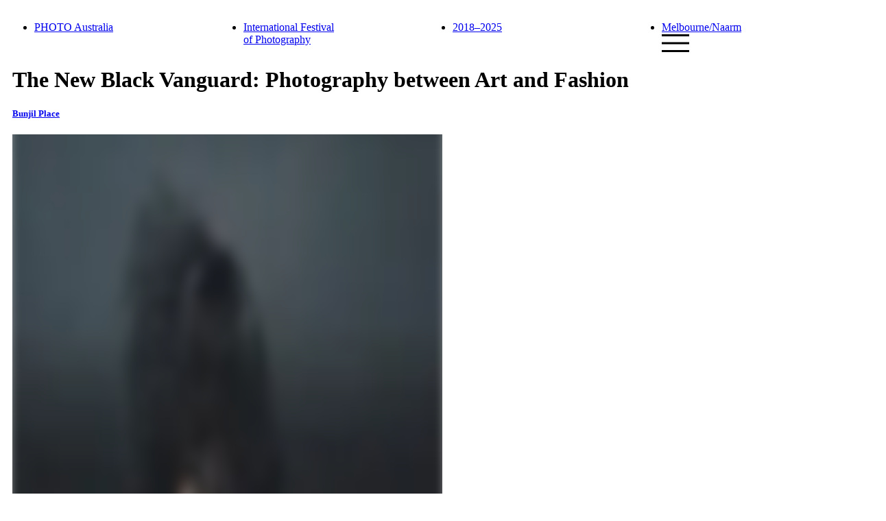

--- FILE ---
content_type: text/html;charset=utf-8
request_url: https://photo.org.au/events/the-new-black-vanguard-photography-between-art-and-fashion/
body_size: 55237
content:
<!DOCTYPE html><html  lang="en-AU"><head><meta charset="utf-8"><meta name="viewport" content="width=device-width, initial-scale=1"><title>The New Black Vanguard: Photography between Art and Fashion | PHOTO Australia</title><style>:root{--color:#000;--background-color:#fff;--accent-color:#8c8c8c;--a11y-grey:#575757}.page-enter-active,.page-leave-active{pointer-events:none;transition:opacity .3s ease-in-out}.page-enter-from,.page-leave-to{opacity:0}.app{background-color:var(--background-color);color:var(--color);width:100%}.app:before{background:var(--background-color);content:"";height:100svh;left:0;opacity:1;pointer-events:none;position:fixed;top:0;transition:opacity .4s ease-in-out,visibility 0s ease-in-out .4s;visibility:visible;width:100vw;z-index:30}.app--loaded:before{opacity:0;visibility:hidden}</style><style>[data-v-9436f378]:root{--color:#000;--background-color:#fff;--accent-color:#8c8c8c;--a11y-grey:#575757}.header[data-v-9436f378]{font-size:var(--text-16);letter-spacing:var(--text-16--letter-spacing);--shadow:0px 2px 2px 0px rgba(0,0,0,.25);background-color:var(--background-color);left:0;position:absolute;top:0;transform:translateY(0);width:100%;z-index:90}.header .button[data-v-9436f378]{-webkit-appearance:none;-moz-appearance:none;appearance:none;background:none;background-color:#fff;border:1px solid #000;border-radius:5px;color:#000;cursor:pointer;display:inline-block;font-family:Whyte-Medium,helvetica,arial,sans-serif;line-height:1;margin:0 0 .25rem;padding:3px 7px 2px;transition:border .1s ease-out,background-color .1s ease-out,color .1s ease-out}@media screen and (min-width:1024px){.header .button[data-v-9436f378]{border-radius:10px}}.header .button[data-v-9436f378]{font-size:var(--text-18);letter-spacing:var(--text-18--letter-spacing);line-height:var(--text-18--line-height)}@media(hover:hover){.header .button[data-v-9436f378]:hover{background-color:#000;border-color:#000;color:#fff}}.header .button.active[data-v-9436f378]{background-color:#000;border-color:#000;color:#fff}.header .button[data-v-9436f378]{margin-right:var(--spacing-12)}.header .button[data-v-9436f378]:last-of-type{margin-right:0}.header--fixed[data-v-9436f378]{opacity:1;position:fixed;transform:translateY(-101%);transition:transform .2s ease-in-out,opacity .2s ease-in-out .1s,visibility .2s ease-in-out .1s;visibility:visible}.header--disable-transition[data-v-9436f378],.header--disable-transition .header__main[data-v-9436f378],.header--disable-transition .header__top[data-v-9436f378]{transition:none!important}.header--show[data-v-9436f378]{transform:translateY(0);transition:transform .2s ease-in-out}.header--show .header__main[data-v-9436f378]{position:fixed}.header--show .header__top[data-v-9436f378]{box-shadow:var(--shadow);transition:box-shadow .3s ease-in-out 0s}.header--home .header__top[data-v-9436f378]{position:relative}.header--top .header__top[data-v-9436f378]{box-shadow:none;transition-duration:.15s}.header .behind-layer[data-v-9436f378]{-webkit-backdrop-filter:blur(8px);backdrop-filter:blur(8px);height:100svh;left:0;opacity:0;pointer-events:none;position:absolute;top:0;transition-delay:.1s;transition-duration:.3s;transition-property:opacity;width:100%}.header--active .behind-layer[data-v-9436f378]{opacity:1;pointer-events:auto}.header--active .header__main[data-v-9436f378]{box-shadow:var(--shadow);overflow-y:scroll;transform:translateY(64px);visibility:visible}.header--active .header__top[data-v-9436f378]{box-shadow:none;transition:box-shadow 0s ease-in-out}.header--active.header--show .header__main[data-v-9436f378]{box-shadow:var(--shadow)}.header--hide.header--fixed[data-v-9436f378]{opacity:0;transition:opacity .2s ease-in-out,visibility .2s ease-in-out;visibility:hidden}.header--hide .header__main[data-v-9436f378]{opacity:0;transition:transform .1s ease-in-out,opacity .2s ease-in-out,visibility .2s ease-in-out;transition-delay:0s;visibility:hidden}.header__top[data-v-9436f378]{background:var(--background-color);height:50px;padding:.9375rem .625rem;position:relative;z-index:3}@media screen and (min-width:1024px){.header__top[data-v-9436f378]{height:64px}}.header__top ul[data-v-9436f378]{-moz-column-gap:var(--spacing-10);column-gap:var(--spacing-10);display:grid;grid-template-columns:repeat(4,minmax(0,1fr))}.header__top .header__mobile[data-v-9436f378]{display:none}.header__main[data-v-9436f378]{background:var(--background-color);padding:.625rem;position:absolute;top:0;transform:translateY(-100%);transition:transform .4s ease-in-out,box-shadow .3s ease-in-out,visibility .5s ease-in-out;visibility:hidden;width:100%;z-index:2}.header__main li[data-v-9436f378]{line-height:1.15}@media screen and (max-width:1023px){.header__main>ul>li[data-v-9436f378]:last-child{padding-bottom:var(--spacing-18)}}.header__menu[data-v-9436f378]{display:flex}.header__menu-button[data-v-9436f378]{-webkit-appearance:none;-moz-appearance:none;appearance:none;background:none;border:none;border-radius:0;cursor:pointer;font-family:Whyte-Medium,helvetica,arial,sans-serif;height:14px;padding:0;position:relative;top:1px;width:25px}@media screen and (min-width:1024px){.header__menu-button[data-v-9436f378]{height:26px;width:40px}}.header__menu-button[data-v-9436f378]:before{background-color:var(--color);content:"";display:block;height:2px;position:absolute;top:0;transform:translateY(0);transition:transform .25s ease-in-out;width:100%}@media screen and (min-width:1024px){.header__menu-button[data-v-9436f378]:before{height:3px}}.header__menu-button span[data-v-9436f378]{background-color:var(--color);display:block;height:2px;position:absolute;top:50%;transform:translateY(-50%);transition:opacity .18s ease-in-out;width:100%}@media screen and (min-width:1024px){.header__menu-button span[data-v-9436f378]{height:3px}}.header__menu-button[data-v-9436f378]:after{background-color:var(--color);bottom:0;content:"";display:block;height:2px;left:0;position:absolute;transition:transform .25s ease-in-out;width:100%}@media screen and (min-width:1024px){.header__menu-button[data-v-9436f378]:after{height:3px}}.header__menu-button--active[data-v-9436f378]:before{transform:translateY(6px) rotate(-45deg)}@media screen and (min-width:1024px){.header__menu-button--active[data-v-9436f378]:before{transform:translateY(11.5px) rotate(-45deg)}}.header__menu-button--active[data-v-9436f378]:after{transform:translateY(-6px) rotate(45deg)}@media screen and (min-width:1024px){.header__menu-button--active[data-v-9436f378]:after{transform:translateY(-11.5px) rotate(45deg)}}.header__menu-button--active span[data-v-9436f378]{opacity:0}@media screen and (max-width:1023px){.header[data-v-9436f378]{position:fixed;width:100%}.header--active .header__main[data-v-9436f378]{opacity:1;position:fixed;transform:translateY(50px)}.header--active .header__top[data-v-9436f378]{position:fixed;transition-delay:0s}.header__top[data-v-9436f378]{box-shadow:var(--shadow);padding:.625rem .4375rem;position:fixed;transition:box-shadow .15s ease-out;width:100%}.header__top ul[data-v-9436f378]{display:none}.header__top a[data-v-9436f378]{transition:color .2s ease-in-out}.header__top .header__mobile[data-v-9436f378]{display:flex;font-size:var(--text-34);justify-content:space-between;line-height:var(--text-34--line-height)}.header__top .header__mobile a[data-v-9436f378]{overflow:hidden;text-overflow:ellipsis;white-space:nowrap}.header__main[data-v-9436f378]{box-shadow:var(--shadow);padding:.625rem .4375rem;transform:translateY(-100%)}}.header .social-buttons .button[data-v-9436f378]{-webkit-appearance:none;-moz-appearance:none;appearance:none;background:none;background-color:#000;border:1px solid #fff;border-radius:5px;color:#fff;cursor:pointer;display:inline-block;font-family:Whyte-Medium,helvetica,arial,sans-serif;line-height:1;margin:0 0 .25rem;padding:3px 7px 2px;transition:border .1s ease-out,background-color .1s ease-out,color .1s ease-out}@media screen and (min-width:1024px){.header .social-buttons .button[data-v-9436f378]{border-radius:10px}}.header .social-buttons .button[data-v-9436f378]{border-color:#000;font-size:1.375rem;padding:6px 7px 5px}@media screen and (min-width:1024px){.header .social-buttons .button[data-v-9436f378]{font-size:1.5625rem}}@media(hover:hover){.header .social-buttons .button[data-v-9436f378]:hover{background-color:#000;border-color:#000;color:#8c8c8c}}.header .social-buttons .button.active[data-v-9436f378]{background-color:#000;border-color:#000;color:#8c8c8c}.header .social-buttons .button[data-v-9436f378]{font-size:1.5625rem;margin-bottom:0}.header.header--is-dark .social-buttons .button[data-v-9436f378]{-webkit-appearance:none;-moz-appearance:none;appearance:none;background:none;background-color:#fff;border:1px solid #000;border-radius:5px;color:#000;cursor:pointer;display:inline-block;font-family:Whyte-Medium,helvetica,arial,sans-serif;line-height:1;margin:0 0 .25rem;padding:3px 7px 2px;transition:border .1s ease-out,background-color .1s ease-out,color .1s ease-out}@media screen and (min-width:1024px){.header.header--is-dark .social-buttons .button[data-v-9436f378]{border-radius:10px}}.header.header--is-dark .social-buttons .button[data-v-9436f378]{font-size:1.375rem;padding:6px 7px 5px}@media screen and (min-width:1024px){.header.header--is-dark .social-buttons .button[data-v-9436f378]{font-size:1.5625rem}}@media(hover:hover){.header.header--is-dark .social-buttons .button[data-v-9436f378]:hover{background-color:#000;border-color:#8c8c8c;color:#8c8c8c}}.header.header--is-dark .social-buttons .button.active[data-v-9436f378]{background-color:#000;border-color:#8c8c8c;color:#8c8c8c}.header.header--is-dark .social-buttons .button[data-v-9436f378]{font-size:1.5625rem;margin-bottom:0}</style><style>@charset "UTF-8";@keyframes plyr-progress{to{background-position:25px 0;background-position:var(--plyr-progress-loading-size,25px) 0}}@keyframes plyr-popup{0%{opacity:.5;transform:translateY(10px)}to{opacity:1;transform:translateY(0)}}@keyframes plyr-fade-in{0%{opacity:0}to{opacity:1}}.plyr{-moz-osx-font-smoothing:grayscale;-webkit-font-smoothing:antialiased;align-items:center;direction:ltr;display:flex;flex-direction:column;font-family:inherit;font-family:var(--plyr-font-family,inherit);font-variant-numeric:tabular-nums;font-weight:400;font-weight:var(--plyr-font-weight-regular,400);line-height:1.7;line-height:var(--plyr-line-height,1.7);max-width:100%;min-width:200px;position:relative;text-shadow:none;transition:box-shadow .3s ease;z-index:0}.plyr audio,.plyr iframe,.plyr video{display:block;height:100%;width:100%}.plyr button{font:inherit;line-height:inherit;width:auto}.plyr:focus{outline:0}.plyr--full-ui{box-sizing:border-box}.plyr--full-ui *,.plyr--full-ui :after,.plyr--full-ui :before{box-sizing:inherit}.plyr--full-ui a,.plyr--full-ui button,.plyr--full-ui input,.plyr--full-ui label{touch-action:manipulation}.plyr__badge{background:#4a5464;background:var(--plyr-badge-background,#4a5464);border-radius:2px;border-radius:var(--plyr-badge-border-radius,2px);color:#fff;color:var(--plyr-badge-text-color,#fff);font-size:9px;font-size:var(--plyr-font-size-badge,9px);line-height:1;padding:3px 4px}.plyr--full-ui ::-webkit-media-text-track-container{display:none}.plyr__captions{animation:plyr-fade-in .3s ease;bottom:0;display:none;font-size:13px;font-size:var(--plyr-font-size-small,13px);left:0;padding:10px;padding:var(--plyr-control-spacing,10px);position:absolute;text-align:center;transition:transform .4s ease-in-out;width:100%}.plyr__captions span:empty{display:none}@media(min-width:480px){.plyr__captions{font-size:15px;font-size:var(--plyr-font-size-base,15px);padding:20px;padding:calc(var(--plyr-control-spacing, 10px)*2)}}@media(min-width:768px){.plyr__captions{font-size:18px;font-size:var(--plyr-font-size-large,18px)}}.plyr--captions-active .plyr__captions{display:block}.plyr:not(.plyr--hide-controls) .plyr__controls:not(:empty)~.plyr__captions{transform:translateY(-40px);transform:translateY(calc(var(--plyr-control-spacing, 10px)*-4))}.plyr__caption{background:#000c;background:var(--plyr-captions-background,#000c);border-radius:2px;-webkit-box-decoration-break:clone;box-decoration-break:clone;color:#fff;color:var(--plyr-captions-text-color,#fff);line-height:185%;padding:.2em .5em;white-space:pre-wrap}.plyr__caption div{display:inline}.plyr__control{background:#0000;border:0;border-radius:4px;border-radius:var(--plyr-control-radius,4px);color:inherit;cursor:pointer;flex-shrink:0;overflow:visible;padding:7px;padding:calc(var(--plyr-control-spacing, 10px)*.7);position:relative;transition:all .1s ease-in-out}.plyr__control svg{display:block;fill:currentColor;height:18px;height:var(--plyr-control-icon-size,18px);pointer-events:none;width:18px;width:var(--plyr-control-icon-size,18px)}.plyr__control:focus{outline:0}.plyr__control:focus-visible{outline:2px dashed #00b2ff;outline:2px dashed var(--plyr-focus-visible-color,var(--plyr-color-main,var(--plyr-color-main,#00b2ff)));outline-offset:2px}a.plyr__control{text-decoration:none}.plyr__control.plyr__control--pressed .icon--not-pressed,.plyr__control.plyr__control--pressed .label--not-pressed,.plyr__control:not(.plyr__control--pressed) .icon--pressed,.plyr__control:not(.plyr__control--pressed) .label--pressed,a.plyr__control:after,a.plyr__control:before{display:none}.plyr--full-ui ::-webkit-media-controls{display:none}.plyr__controls{align-items:center;display:flex;justify-content:flex-end;text-align:center}.plyr__controls .plyr__progress__container{flex:1;min-width:0}.plyr__controls .plyr__controls__item{margin-left:2.5px;margin-left:calc(var(--plyr-control-spacing, 10px)/4)}.plyr__controls .plyr__controls__item:first-child{margin-left:0;margin-right:auto}.plyr__controls .plyr__controls__item.plyr__progress__container{padding-left:2.5px;padding-left:calc(var(--plyr-control-spacing, 10px)/4)}.plyr__controls .plyr__controls__item.plyr__time{padding:0 5px;padding:0 calc(var(--plyr-control-spacing, 10px)/2)}.plyr__controls .plyr__controls__item.plyr__progress__container:first-child,.plyr__controls .plyr__controls__item.plyr__time+.plyr__time,.plyr__controls .plyr__controls__item.plyr__time:first-child{padding-left:0}.plyr [data-plyr=airplay],.plyr [data-plyr=captions],.plyr [data-plyr=fullscreen],.plyr [data-plyr=pip],.plyr__controls:empty{display:none}.plyr--airplay-supported [data-plyr=airplay],.plyr--captions-enabled [data-plyr=captions],.plyr--fullscreen-enabled [data-plyr=fullscreen],.plyr--pip-supported [data-plyr=pip]{display:inline-block}.plyr__menu{display:flex;position:relative}.plyr__menu .plyr__control svg{transition:transform .3s ease}.plyr__menu .plyr__control[aria-expanded=true] svg{transform:rotate(90deg)}.plyr__menu .plyr__control[aria-expanded=true] .plyr__tooltip{display:none}.plyr__menu__container{animation:plyr-popup .2s ease;background:#ffffffe6;background:var(--plyr-menu-background,#ffffffe6);border-radius:8px;border-radius:var(--plyr-menu-radius,8px);bottom:100%;box-shadow:0 1px 2px #00000026;box-shadow:var(--plyr-menu-shadow,0 1px 2px #00000026);color:#4a5464;color:var(--plyr-menu-color,#4a5464);font-size:15px;font-size:var(--plyr-font-size-base,15px);margin-bottom:10px;position:absolute;right:-3px;text-align:left;white-space:nowrap;z-index:3}.plyr__menu__container>div{overflow:hidden;transition:height .35s cubic-bezier(.4,0,.2,1),width .35s cubic-bezier(.4,0,.2,1)}.plyr__menu__container:after{border:4px solid #0000;border:var(--plyr-menu-arrow-size,4px) solid #0000;border-top-color:var(--plyr-menu-background,#ffffffe6);content:"";height:0;position:absolute;right:14px;right:calc(var(--plyr-control-icon-size, 18px)/2 + var(--plyr-control-spacing, 10px)*.7 - var(--plyr-menu-arrow-size, 4px)/2);top:100%;width:0}.plyr__menu__container [role=menu]{padding:7px;padding:calc(var(--plyr-control-spacing, 10px)*.7)}.plyr__menu__container [role=menuitem],.plyr__menu__container [role=menuitemradio]{margin-top:2px}.plyr__menu__container [role=menuitem]:first-child,.plyr__menu__container [role=menuitemradio]:first-child{margin-top:0}.plyr__menu__container .plyr__control{align-items:center;color:#4a5464;color:var(--plyr-menu-color,#4a5464);display:flex;font-size:13px;font-size:var(--plyr-font-size-menu,var(--plyr-font-size-small,13px));padding:4.66667px 10.5px;padding:calc(var(--plyr-control-spacing, 10px)*.7/1.5) calc(var(--plyr-control-spacing, 10px)*.7*1.5);-webkit-user-select:none;-moz-user-select:none;user-select:none;width:100%}.plyr__menu__container .plyr__control>span{align-items:inherit;display:flex;width:100%}.plyr__menu__container .plyr__control:after{border:4px solid #0000;border:var(--plyr-menu-item-arrow-size,4px) solid #0000;content:"";position:absolute;top:50%;transform:translateY(-50%)}.plyr__menu__container .plyr__control--forward{padding-right:28px;padding-right:calc(var(--plyr-control-spacing, 10px)*.7*4)}.plyr__menu__container .plyr__control--forward:after{border-left-color:#728197;border-left-color:var(--plyr-menu-arrow-color,#728197);right:6.5px;right:calc(var(--plyr-control-spacing, 10px)*.7*1.5 - var(--plyr-menu-item-arrow-size, 4px))}.plyr__menu__container .plyr__control--forward:focus-visible:after{border-left-color:initial}@media(hover:hover){.plyr__menu__container .plyr__control--forward:hover:after{border-left-color:initial}}.plyr__menu__container .plyr__control--back{font-weight:400;font-weight:var(--plyr-font-weight-regular,400);margin:7px;margin:calc(var(--plyr-control-spacing, 10px)*.7);margin-bottom:3.5px;margin-bottom:calc(var(--plyr-control-spacing, 10px)*.7/2);padding-left:28px;padding-left:calc(var(--plyr-control-spacing, 10px)*.7*4);position:relative;width:calc(100% - 14px);width:calc(100% - var(--plyr-control-spacing, 10px)*.7*2)}.plyr__menu__container .plyr__control--back:after{border-right-color:#728197;border-right-color:var(--plyr-menu-arrow-color,#728197);left:6.5px;left:calc(var(--plyr-control-spacing, 10px)*.7*1.5 - var(--plyr-menu-item-arrow-size, 4px))}.plyr__menu__container .plyr__control--back:before{background:#dcdfe5;background:var(--plyr-menu-back-border-color,#dcdfe5);box-shadow:0 1px #fff;box-shadow:0 1px 0 var(--plyr-menu-back-border-shadow-color,#fff);content:"";height:1px;left:0;margin-top:3.5px;margin-top:calc(var(--plyr-control-spacing, 10px)*.7/2);overflow:hidden;position:absolute;right:0;top:100%}.plyr__menu__container .plyr__control--back:focus-visible:after{border-right-color:initial}@media(hover:hover){.plyr__menu__container .plyr__control--back:hover:after{border-right-color:initial}}.plyr__menu__container .plyr__control[role=menuitemradio]{padding-left:7px;padding-left:calc(var(--plyr-control-spacing, 10px)*.7)}.plyr__menu__container .plyr__control[role=menuitemradio]:after,.plyr__menu__container .plyr__control[role=menuitemradio]:before{border-radius:100%}.plyr__menu__container .plyr__control[role=menuitemradio]:before{background:#0000001a;content:"";display:block;flex-shrink:0;height:16px;margin-right:10px;margin-right:var(--plyr-control-spacing,10px);transition:all .3s ease;width:16px}.plyr__menu__container .plyr__control[role=menuitemradio]:after{background:#fff;border:0;height:6px;left:12px;opacity:0;top:50%;transform:translateY(-50%) scale(0);transition:transform .3s ease,opacity .3s ease;width:6px}.plyr__menu__container .plyr__control[role=menuitemradio][aria-checked=true]:before{background:#00b2ff;background:var(--plyr-control-toggle-checked-background,var(--plyr-color-main,var(--plyr-color-main,#00b2ff)))}.plyr__menu__container .plyr__control[role=menuitemradio][aria-checked=true]:after{opacity:1;transform:translateY(-50%) scale(1)}.plyr__menu__container .plyr__control[role=menuitemradio]:focus-visible:before{background:#23282f1a}@media(hover:hover){.plyr__menu__container .plyr__control[role=menuitemradio]:hover:before{background:#23282f1a}}.plyr__menu__container .plyr__menu__value{align-items:center;display:flex;margin-left:auto;margin-right:-5px;margin-right:calc(var(--plyr-control-spacing, 10px)*.7*-1 + 2px);overflow:hidden;padding-left:24.5px;padding-left:calc(var(--plyr-control-spacing, 10px)*.7*3.5);pointer-events:none}.plyr--full-ui input[type=range]{-webkit-appearance:none;-moz-appearance:none;appearance:none;background:#0000;border:0;border-radius:26px;border-radius:calc(var(--plyr-range-thumb-height, 13px)*2);color:#00b2ff;color:var(--plyr-range-fill-background,var(--plyr-color-main,var(--plyr-color-main,#00b2ff)));display:block;height:19px;height:calc(var(--plyr-range-thumb-active-shadow-width, 3px)*2 + var(--plyr-range-thumb-height, 13px));margin:0;min-width:0;padding:0;transition:box-shadow .3s ease;width:100%}.plyr--full-ui input[type=range]::-webkit-slider-runnable-track{background:#0000;background-image:linear-gradient(90deg,currentColor,#0000 0);background-image:linear-gradient(to right,currentColor var(--value,0),#0000 var(--value,0));border:0;border-radius:2.5px;border-radius:calc(var(--plyr-range-track-height, 5px)/2);height:5px;height:var(--plyr-range-track-height,5px);-webkit-transition:box-shadow .3s ease;transition:box-shadow .3s ease;-webkit-user-select:none;user-select:none}.plyr--full-ui input[type=range]::-webkit-slider-thumb{-webkit-appearance:none;appearance:none;background:#fff;background:var(--plyr-range-thumb-background,#fff);border:0;border-radius:100%;box-shadow:0 1px 1px #23282f26,0 0 0 1px #23282f33;box-shadow:var(--plyr-range-thumb-shadow,0 1px 1px #23282f26,0 0 0 1px #23282f33);height:13px;height:var(--plyr-range-thumb-height,13px);margin-top:-4px;margin-top:calc((var(--plyr-range-thumb-height, 13px) - var(--plyr-range-track-height, 5px))/2*-1);position:relative;-webkit-transition:all .2s ease;transition:all .2s ease;width:13px;width:var(--plyr-range-thumb-height,13px)}.plyr--full-ui input[type=range]::-moz-range-track{background:#0000;border:0;border-radius:2.5px;border-radius:calc(var(--plyr-range-track-height, 5px)/2);height:5px;height:var(--plyr-range-track-height,5px);-moz-transition:box-shadow .3s ease;transition:box-shadow .3s ease;-moz-user-select:none;-webkit-user-select:none;user-select:none}.plyr--full-ui input[type=range]::-moz-range-thumb{background:#fff;background:var(--plyr-range-thumb-background,#fff);border:0;border-radius:100%;box-shadow:0 1px 1px #23282f26,0 0 0 1px #23282f33;box-shadow:var(--plyr-range-thumb-shadow,0 1px 1px #23282f26,0 0 0 1px #23282f33);height:13px;height:var(--plyr-range-thumb-height,13px);position:relative;-moz-transition:all .2s ease;transition:all .2s ease;width:13px;width:var(--plyr-range-thumb-height,13px)}.plyr--full-ui input[type=range]::-moz-range-progress{background:currentColor;border-radius:2.5px;border-radius:calc(var(--plyr-range-track-height, 5px)/2);height:5px;height:var(--plyr-range-track-height,5px)}.plyr--full-ui input[type=range]::-ms-track{color:#0000}.plyr--full-ui input[type=range]::-ms-fill-upper,.plyr--full-ui input[type=range]::-ms-track{background:#0000;border:0;border-radius:2.5px;border-radius:calc(var(--plyr-range-track-height, 5px)/2);height:5px;height:var(--plyr-range-track-height,5px);-ms-transition:box-shadow .3s ease;transition:box-shadow .3s ease;-webkit-user-select:none;user-select:none}.plyr--full-ui input[type=range]::-ms-fill-lower{background:#0000;background:currentColor;border:0;border-radius:2.5px;border-radius:calc(var(--plyr-range-track-height, 5px)/2);height:5px;height:var(--plyr-range-track-height,5px);-ms-transition:box-shadow .3s ease;transition:box-shadow .3s ease;-webkit-user-select:none;user-select:none}.plyr--full-ui input[type=range]::-ms-thumb{background:#fff;background:var(--plyr-range-thumb-background,#fff);border:0;border-radius:100%;box-shadow:0 1px 1px #23282f26,0 0 0 1px #23282f33;box-shadow:var(--plyr-range-thumb-shadow,0 1px 1px #23282f26,0 0 0 1px #23282f33);height:13px;height:var(--plyr-range-thumb-height,13px);margin-top:0;position:relative;-ms-transition:all .2s ease;transition:all .2s ease;width:13px;width:var(--plyr-range-thumb-height,13px)}.plyr--full-ui input[type=range]::-ms-tooltip{display:none}.plyr--full-ui input[type=range]::-moz-focus-outer{border:0}.plyr--full-ui input[type=range]:focus{outline:0}.plyr--full-ui input[type=range]:focus-visible::-webkit-slider-runnable-track{outline:2px dashed #00b2ff;outline:2px dashed var(--plyr-focus-visible-color,var(--plyr-color-main,var(--plyr-color-main,#00b2ff)));outline-offset:2px}.plyr--full-ui input[type=range]:focus-visible::-moz-range-track{outline:2px dashed #00b2ff;outline:2px dashed var(--plyr-focus-visible-color,var(--plyr-color-main,var(--plyr-color-main,#00b2ff)));outline-offset:2px}.plyr--full-ui input[type=range]:focus-visible::-ms-track{outline:2px dashed #00b2ff;outline:2px dashed var(--plyr-focus-visible-color,var(--plyr-color-main,var(--plyr-color-main,#00b2ff)));outline-offset:2px}.plyr__poster{background-color:#000;background-color:var(--plyr-video-background,var(--plyr-video-background,#000));background-position:50% 50%;background-repeat:no-repeat;background-size:contain;height:100%;left:0;opacity:0;position:absolute;top:0;transition:opacity .2s ease;width:100%;z-index:1}.plyr--stopped.plyr__poster-enabled .plyr__poster{opacity:1}.plyr--youtube.plyr--paused.plyr__poster-enabled:not(.plyr--stopped) .plyr__poster{display:none}.plyr__time{font-size:13px;font-size:var(--plyr-font-size-time,var(--plyr-font-size-small,13px))}.plyr__time+.plyr__time:before{content:"⁄";margin-right:10px;margin-right:var(--plyr-control-spacing,10px)}@media(max-width:767px){.plyr__time+.plyr__time{display:none}}.plyr__tooltip{background:#fff;background:var(--plyr-tooltip-background,#fff);border-radius:5px;border-radius:var(--plyr-tooltip-radius,5px);bottom:100%;box-shadow:0 1px 2px #00000026;box-shadow:var(--plyr-tooltip-shadow,0 1px 2px #00000026);color:#4a5464;color:var(--plyr-tooltip-color,#4a5464);font-size:13px;font-size:var(--plyr-font-size-small,13px);font-weight:400;font-weight:var(--plyr-font-weight-regular,400);left:50%;line-height:1.3;margin-bottom:10px;margin-bottom:calc(var(--plyr-control-spacing, 10px)/2*2);opacity:0;padding:5px 7.5px;padding:calc(var(--plyr-control-spacing, 10px)/2) calc(var(--plyr-control-spacing, 10px)/2*1.5);pointer-events:none;position:absolute;transform:translate(-50%,10px) scale(.8);transform-origin:50% 100%;transition:transform .2s ease .1s,opacity .2s ease .1s;white-space:nowrap;z-index:2}.plyr__tooltip:before{border-left:4px solid #0000;border-left:var(--plyr-tooltip-arrow-size,4px) solid #0000;border-right:4px solid #0000;border-right:var(--plyr-tooltip-arrow-size,4px) solid #0000;border-top:4px solid #fff;border-top:var(--plyr-tooltip-arrow-size,4px) solid var(--plyr-tooltip-background,#fff);bottom:-4px;bottom:calc(var(--plyr-tooltip-arrow-size, 4px)*-1);content:"";height:0;left:50%;position:absolute;transform:translate(-50%);width:0;z-index:2}.plyr .plyr__control:focus-visible .plyr__tooltip,.plyr__tooltip--visible{opacity:1;transform:translate(-50%) scale(1)}@media(hover:hover){.plyr .plyr__control:hover .plyr__tooltip{opacity:1;transform:translate(-50%) scale(1);z-index:3}}.plyr__controls>.plyr__control:first-child .plyr__tooltip,.plyr__controls>.plyr__control:first-child+.plyr__control .plyr__tooltip{left:0;transform:translateY(10px) scale(.8);transform-origin:0 100%}.plyr__controls>.plyr__control:first-child .plyr__tooltip:before,.plyr__controls>.plyr__control:first-child+.plyr__control .plyr__tooltip:before{left:16px;left:calc(var(--plyr-control-icon-size, 18px)/2 + var(--plyr-control-spacing, 10px)*.7)}.plyr__controls>.plyr__control:last-child .plyr__tooltip{left:auto;right:0;transform:translateY(10px) scale(.8);transform-origin:100% 100%}.plyr__controls>.plyr__control:last-child .plyr__tooltip:before{left:auto;right:16px;right:calc(var(--plyr-control-icon-size, 18px)/2 + var(--plyr-control-spacing, 10px)*.7);transform:translate(50%)}.plyr__controls>.plyr__control:first-child .plyr__tooltip--visible,.plyr__controls>.plyr__control:first-child+.plyr__control .plyr__tooltip--visible,.plyr__controls>.plyr__control:first-child+.plyr__control:focus-visible .plyr__tooltip,.plyr__controls>.plyr__control:first-child:focus-visible .plyr__tooltip,.plyr__controls>.plyr__control:last-child .plyr__tooltip--visible,.plyr__controls>.plyr__control:last-child:focus-visible .plyr__tooltip{transform:translate(0) scale(1)}@media(hover:hover){.plyr__controls>.plyr__control:first-child+.plyr__control:hover .plyr__tooltip,.plyr__controls>.plyr__control:first-child:hover .plyr__tooltip,.plyr__controls>.plyr__control:last-child:hover .plyr__tooltip{transform:translate(0) scale(1)}}.plyr__progress{left:6.5px;left:calc(var(--plyr-range-thumb-height, 13px)*.5);margin-right:13px;margin-right:var(--plyr-range-thumb-height,13px);position:relative}.plyr__progress input[type=range],.plyr__progress__buffer{margin-left:-6.5px;margin-left:calc(var(--plyr-range-thumb-height, 13px)*-.5);margin-right:-6.5px;margin-right:calc(var(--plyr-range-thumb-height, 13px)*-.5);width:calc(100% + 13px);width:calc(100% + var(--plyr-range-thumb-height, 13px))}.plyr__progress input[type=range]{position:relative;z-index:2}.plyr__progress .plyr__tooltip{left:0;max-width:120px;overflow-wrap:break-word}.plyr__progress__buffer{-webkit-appearance:none;background:#0000;border:0;border-radius:100px;height:5px;height:var(--plyr-range-track-height,5px);left:0;margin-top:-2.5px;margin-top:calc(var(--plyr-range-track-height, 5px)/2*-1);padding:0;position:absolute;top:50%}.plyr__progress__buffer::-webkit-progress-bar{background:#0000}.plyr__progress__buffer::-webkit-progress-value{background:currentColor;border-radius:100px;min-width:5px;min-width:var(--plyr-range-track-height,5px);-webkit-transition:width .2s ease;transition:width .2s ease}.plyr__progress__buffer::-moz-progress-bar{background:currentColor;border-radius:100px;min-width:5px;min-width:var(--plyr-range-track-height,5px);-moz-transition:width .2s ease;transition:width .2s ease}.plyr__progress__buffer::-ms-fill{border-radius:100px;-ms-transition:width .2s ease;transition:width .2s ease}.plyr--loading .plyr__progress__buffer{animation:plyr-progress 1s linear infinite;background-image:linear-gradient(-45deg,#23282f99 25%,#0000 0 50%,#23282f99 0 75%,#0000 0,#0000);background-image:linear-gradient(-45deg,var(--plyr-progress-loading-background,#23282f99) 25%,#0000 25%,#0000 50%,var(--plyr-progress-loading-background,#23282f99) 50%,var(--plyr-progress-loading-background,#23282f99) 75%,#0000 75%,#0000);background-repeat:repeat-x;background-size:25px 25px;background-size:var(--plyr-progress-loading-size,25px) var(--plyr-progress-loading-size,25px);color:#0000}.plyr--video.plyr--loading .plyr__progress__buffer{background-color:#ffffff40;background-color:var(--plyr-video-progress-buffered-background,#ffffff40)}.plyr--audio.plyr--loading .plyr__progress__buffer{background-color:#c1c8d199;background-color:var(--plyr-audio-progress-buffered-background,#c1c8d199)}.plyr__progress__marker{background-color:#fff;background-color:var(--plyr-progress-marker-background,#fff);border-radius:1px;height:5px;height:var(--plyr-range-track-height,5px);position:absolute;top:50%;transform:translate(-50%,-50%);width:3px;width:var(--plyr-progress-marker-width,3px);z-index:3}.plyr__volume{align-items:center;display:flex;position:relative}.plyr__volume input[type=range]{margin-left:5px;margin-left:calc(var(--plyr-control-spacing, 10px)/2);margin-right:5px;margin-right:calc(var(--plyr-control-spacing, 10px)/2);max-width:90px;min-width:60px;position:relative;z-index:2}.plyr--audio{display:block}.plyr--audio .plyr__controls{background:#fff;background:var(--plyr-audio-controls-background,#fff);border-radius:inherit;color:#4a5464;color:var(--plyr-audio-control-color,#4a5464);padding:10px;padding:var(--plyr-control-spacing,10px)}.plyr--audio .plyr__control:focus-visible,.plyr--audio .plyr__control[aria-expanded=true]{background:#00b2ff;background:var(--plyr-audio-control-background-hover,var(--plyr-color-main,var(--plyr-color-main,#00b2ff)));color:#fff;color:var(--plyr-audio-control-color-hover,#fff)}@media(hover:hover){.plyr--audio .plyr__control:hover{background:#00b2ff;background:var(--plyr-audio-control-background-hover,var(--plyr-color-main,var(--plyr-color-main,#00b2ff)));color:#fff;color:var(--plyr-audio-control-color-hover,#fff)}}.plyr--full-ui.plyr--audio input[type=range]::-webkit-slider-runnable-track{background-color:#c1c8d199;background-color:var(--plyr-audio-range-track-background,var(--plyr-audio-progress-buffered-background,#c1c8d199))}.plyr--full-ui.plyr--audio input[type=range]::-moz-range-track{background-color:#c1c8d199;background-color:var(--plyr-audio-range-track-background,var(--plyr-audio-progress-buffered-background,#c1c8d199))}.plyr--full-ui.plyr--audio input[type=range]::-ms-track{background-color:#c1c8d199;background-color:var(--plyr-audio-range-track-background,var(--plyr-audio-progress-buffered-background,#c1c8d199))}.plyr--full-ui.plyr--audio input[type=range]:active::-webkit-slider-thumb{box-shadow:0 1px 1px #23282f26,0 0 0 1px #23282f33,0 0 0 3px #23282f1a;box-shadow:var(--plyr-range-thumb-shadow,0 1px 1px #23282f26,0 0 0 1px #23282f33),0 0 0 var(--plyr-range-thumb-active-shadow-width,3px) var(--plyr-audio-range-thumb-active-shadow-color,#23282f1a)}.plyr--full-ui.plyr--audio input[type=range]:active::-moz-range-thumb{box-shadow:0 1px 1px #23282f26,0 0 0 1px #23282f33,0 0 0 3px #23282f1a;box-shadow:var(--plyr-range-thumb-shadow,0 1px 1px #23282f26,0 0 0 1px #23282f33),0 0 0 var(--plyr-range-thumb-active-shadow-width,3px) var(--plyr-audio-range-thumb-active-shadow-color,#23282f1a)}.plyr--full-ui.plyr--audio input[type=range]:active::-ms-thumb{box-shadow:0 1px 1px #23282f26,0 0 0 1px #23282f33,0 0 0 3px #23282f1a;box-shadow:var(--plyr-range-thumb-shadow,0 1px 1px #23282f26,0 0 0 1px #23282f33),0 0 0 var(--plyr-range-thumb-active-shadow-width,3px) var(--plyr-audio-range-thumb-active-shadow-color,#23282f1a)}.plyr--audio .plyr__progress__buffer{color:#c1c8d199;color:var(--plyr-audio-progress-buffered-background,#c1c8d199)}.plyr--video{overflow:hidden}.plyr--video.plyr--menu-open{overflow:visible}.plyr__video-wrapper{background:#000;background:var(--plyr-video-background,var(--plyr-video-background,#000));border-radius:inherit;height:100%;margin:auto;overflow:hidden;position:relative;width:100%}.plyr__video-embed,.plyr__video-wrapper--fixed-ratio{aspect-ratio:16/9}@supports not (aspect-ratio:16/9){.plyr__video-embed,.plyr__video-wrapper--fixed-ratio{height:0;padding-bottom:56.25%;position:relative}}.plyr__video-embed iframe,.plyr__video-wrapper--fixed-ratio video{border:0;height:100%;left:0;position:absolute;top:0;width:100%}.plyr--full-ui .plyr__video-embed>.plyr__video-embed__container{padding-bottom:240%;position:relative;transform:translateY(-38.28125%)}.plyr--video .plyr__controls{background:linear-gradient(#0000,#000000bf);background:var(--plyr-video-controls-background,linear-gradient(#0000,#000000bf));border-bottom-left-radius:inherit;border-bottom-right-radius:inherit;bottom:0;color:#fff;color:var(--plyr-video-control-color,#fff);left:0;padding:5px;padding:calc(var(--plyr-control-spacing, 10px)/2);padding-top:20px;padding-top:calc(var(--plyr-control-spacing, 10px)*2);position:absolute;right:0;transition:opacity .4s ease-in-out,transform .4s ease-in-out;z-index:3}@media(min-width:480px){.plyr--video .plyr__controls{padding:10px;padding:var(--plyr-control-spacing,10px);padding-top:35px;padding-top:calc(var(--plyr-control-spacing, 10px)*3.5)}}.plyr--video.plyr--hide-controls .plyr__controls{opacity:0;pointer-events:none;transform:translateY(100%)}.plyr--video .plyr__control:focus-visible,.plyr--video .plyr__control[aria-expanded=true]{background:#00b2ff;background:var(--plyr-video-control-background-hover,var(--plyr-color-main,var(--plyr-color-main,#00b2ff)));color:#fff;color:var(--plyr-video-control-color-hover,#fff)}@media(hover:hover){.plyr--video .plyr__control:hover{background:#00b2ff;background:var(--plyr-video-control-background-hover,var(--plyr-color-main,var(--plyr-color-main,#00b2ff)));color:#fff;color:var(--plyr-video-control-color-hover,#fff)}}.plyr__control--overlaid{background:#00b2ff;background:var(--plyr-video-control-background-hover,var(--plyr-color-main,var(--plyr-color-main,#00b2ff)));border:0;border-radius:100%;color:#fff;color:var(--plyr-video-control-color,#fff);display:none;left:50%;opacity:.9;padding:15px;padding:calc(var(--plyr-control-spacing, 10px)*1.5);position:absolute;top:50%;transform:translate(-50%,-50%);transition:.3s;z-index:2}.plyr__control--overlaid svg{left:2px;position:relative}.plyr__control--overlaid:focus{opacity:1}@media(hover:hover){.plyr__control--overlaid:hover{opacity:1}}.plyr--playing .plyr__control--overlaid{opacity:0;visibility:hidden}.plyr--full-ui.plyr--video .plyr__control--overlaid{display:block}.plyr--full-ui.plyr--video input[type=range]::-webkit-slider-runnable-track{background-color:#ffffff40;background-color:var(--plyr-video-range-track-background,var(--plyr-video-progress-buffered-background,#ffffff40))}.plyr--full-ui.plyr--video input[type=range]::-moz-range-track{background-color:#ffffff40;background-color:var(--plyr-video-range-track-background,var(--plyr-video-progress-buffered-background,#ffffff40))}.plyr--full-ui.plyr--video input[type=range]::-ms-track{background-color:#ffffff40;background-color:var(--plyr-video-range-track-background,var(--plyr-video-progress-buffered-background,#ffffff40))}.plyr--full-ui.plyr--video input[type=range]:active::-webkit-slider-thumb{box-shadow:0 1px 1px #23282f26,0 0 0 1px #23282f33,0 0 0 3px #ffffff80;box-shadow:var(--plyr-range-thumb-shadow,0 1px 1px #23282f26,0 0 0 1px #23282f33),0 0 0 var(--plyr-range-thumb-active-shadow-width,3px) var(--plyr-audio-range-thumb-active-shadow-color,#ffffff80)}.plyr--full-ui.plyr--video input[type=range]:active::-moz-range-thumb{box-shadow:0 1px 1px #23282f26,0 0 0 1px #23282f33,0 0 0 3px #ffffff80;box-shadow:var(--plyr-range-thumb-shadow,0 1px 1px #23282f26,0 0 0 1px #23282f33),0 0 0 var(--plyr-range-thumb-active-shadow-width,3px) var(--plyr-audio-range-thumb-active-shadow-color,#ffffff80)}.plyr--full-ui.plyr--video input[type=range]:active::-ms-thumb{box-shadow:0 1px 1px #23282f26,0 0 0 1px #23282f33,0 0 0 3px #ffffff80;box-shadow:var(--plyr-range-thumb-shadow,0 1px 1px #23282f26,0 0 0 1px #23282f33),0 0 0 var(--plyr-range-thumb-active-shadow-width,3px) var(--plyr-audio-range-thumb-active-shadow-color,#ffffff80)}.plyr--video .plyr__progress__buffer{color:#ffffff40;color:var(--plyr-video-progress-buffered-background,#ffffff40)}.plyr:fullscreen{background:#000;border-radius:0!important;height:100%;margin:0;width:100%}.plyr:fullscreen video{height:100%}.plyr:fullscreen .plyr__control .icon--exit-fullscreen{display:block}.plyr:fullscreen .plyr__control .icon--exit-fullscreen+svg{display:none}.plyr:fullscreen.plyr--hide-controls{cursor:none}@media(min-width:1024px){.plyr:fullscreen .plyr__captions{font-size:21px;font-size:var(--plyr-font-size-xlarge,21px)}}.plyr--fullscreen-fallback{background:#000;border-radius:0!important;height:100%;inset:0;margin:0;position:fixed;width:100%;z-index:10000000}.plyr--fullscreen-fallback video{height:100%}.plyr--fullscreen-fallback .plyr__control .icon--exit-fullscreen{display:block}.plyr--fullscreen-fallback .plyr__control .icon--exit-fullscreen+svg{display:none}.plyr--fullscreen-fallback.plyr--hide-controls{cursor:none}@media(min-width:1024px){.plyr--fullscreen-fallback .plyr__captions{font-size:21px;font-size:var(--plyr-font-size-xlarge,21px)}}.plyr__ads{border-radius:inherit;cursor:pointer;inset:0;overflow:hidden;position:absolute;z-index:-1}.plyr__ads>div,.plyr__ads>div iframe{height:100%;position:absolute;width:100%}.plyr__ads:after{background:#23282f;border-radius:2px;bottom:10px;bottom:var(--plyr-control-spacing,10px);color:#fff;content:attr(data-badge-text);font-size:11px;padding:2px 6px;pointer-events:none;position:absolute;right:10px;right:var(--plyr-control-spacing,10px);z-index:3}.plyr__ads:empty:after{display:none}.plyr__cues{background:currentColor;display:block;height:5px;height:var(--plyr-range-track-height,5px);left:0;opacity:.8;position:absolute;top:50%;transform:translateY(-50%);width:3px;z-index:3}.plyr__preview-thumb{background-color:#fff;background-color:var(--plyr-tooltip-background,#fff);border-radius:8px;border-radius:var(--plyr-menu-radius,8px);bottom:100%;box-shadow:0 1px 2px #00000026;box-shadow:var(--plyr-tooltip-shadow,0 1px 2px #00000026);margin-bottom:10px;margin-bottom:calc(var(--plyr-control-spacing, 10px)/2*2);opacity:0;padding:3px;pointer-events:none;position:absolute;transform:translateY(10px) scale(.8);transform-origin:50% 100%;transition:transform .2s ease .1s,opacity .2s ease .1s;z-index:2}.plyr__preview-thumb--is-shown{opacity:1;transform:translate(0) scale(1)}.plyr__preview-thumb:before{border-left:4px solid #0000;border-left:var(--plyr-tooltip-arrow-size,4px) solid #0000;border-right:4px solid #0000;border-right:var(--plyr-tooltip-arrow-size,4px) solid #0000;border-top:4px solid #fff;border-top:var(--plyr-tooltip-arrow-size,4px) solid var(--plyr-tooltip-background,#fff);bottom:-4px;bottom:calc(var(--plyr-tooltip-arrow-size, 4px)*-1);content:"";height:0;left:calc(50% + var(--preview-arrow-offset));position:absolute;transform:translate(-50%);width:0;z-index:2}.plyr__preview-thumb__image-container{background:#c1c8d1;border-radius:7px;border-radius:calc(var(--plyr-menu-radius, 8px) - 1px);overflow:hidden;position:relative;z-index:0}.plyr__preview-thumb__image-container img,.plyr__preview-thumb__image-container:after{height:100%;left:0;position:absolute;top:0;width:100%}.plyr__preview-thumb__image-container:after{border-radius:inherit;box-shadow:inset 0 0 0 1px #00000026;content:"";pointer-events:none}.plyr__preview-thumb__image-container img{max-height:none;max-width:none}.plyr__preview-thumb__time-container{background:linear-gradient(#0000,#000000bf);background:var(--plyr-video-controls-background,linear-gradient(#0000,#000000bf));border-bottom-left-radius:7px;border-bottom-left-radius:calc(var(--plyr-menu-radius, 8px) - 1px);border-bottom-right-radius:7px;border-bottom-right-radius:calc(var(--plyr-menu-radius, 8px) - 1px);bottom:0;left:0;line-height:1.1;padding:20px 6px 6px;position:absolute;right:0;z-index:3}.plyr__preview-thumb__time-container span{color:#fff;font-size:13px;font-size:var(--plyr-font-size-time,var(--plyr-font-size-small,13px))}.plyr__preview-scrubbing{filter:blur(1px);height:100%;inset:0;margin:auto;opacity:0;overflow:hidden;pointer-events:none;position:absolute;transition:opacity .3s ease;width:100%;z-index:1}.plyr__preview-scrubbing--is-shown{opacity:1}.plyr__preview-scrubbing img{height:100%;left:0;max-height:none;max-width:none;-o-object-fit:contain;object-fit:contain;position:absolute;top:0;width:100%}.plyr--no-transition{transition:none!important}.plyr__sr-only{clip:rect(1px,1px,1px,1px);border:0!important;height:1px!important;overflow:hidden;padding:0!important;position:absolute!important;width:1px!important}.plyr [hidden]{display:none!important}.plyr{--plyr-color-main:#000;--plyr-badge-background:#000;--plyr-audio-control-color:#000;--plyr-tooltip-color:#000;--plyr-audio-progress-buffered-background:hsla(0,0%,64%,.6);--plyr-font-smoothing:true;--plyr-tooltip-radius:5px}.plyr--audio .plyr__controls{padding:10px 0 1px}</style><style>[data-v-457b66f9]:root{--color:#000;--background-color:#fff;--accent-color:#8c8c8c;--a11y-grey:#575757}.event[data-v-457b66f9]{padding:55px .4375rem 4rem;width:100%}@media screen and (min-width:769px){.event[data-v-457b66f9]{padding:55px .625rem 4rem}}@media screen and (min-width:1024px){.event[data-v-457b66f9]{padding-top:69px}}.event[data-v-457b66f9]{font-size:var(--text-18);letter-spacing:var(--text-18--letter-spacing);line-height:var(--text-18--line-height)}.event__channel[data-v-457b66f9]{background:var(--color);padding:.4375rem}@media screen and (min-width:769px){.event__channel[data-v-457b66f9]{padding:.625rem}}.tags li:first-child a[data-v-457b66f9]{-webkit-appearance:none;-moz-appearance:none;appearance:none;background:none;background-color:#000;border:1px solid #fff;border-radius:5px;color:#fff;cursor:pointer;display:inline-block;font-family:Whyte-Medium,helvetica,arial,sans-serif;line-height:1;margin:0 0 .25rem;padding:3px 7px 2px;transition:border .1s ease-out,background-color .1s ease-out,color .1s ease-out}@media screen and (min-width:1024px){.tags li:first-child a[data-v-457b66f9]{border-radius:10px}}.tags li:first-child a[data-v-457b66f9]{border-color:#000;font-size:var(--text-18);letter-spacing:var(--text-18--letter-spacing);line-height:var(--text-18--line-height)}@media(hover:hover){.tags li:first-child a[data-v-457b66f9]:hover{background-color:#fff;border-color:#fff;color:#000}}.tags li:first-child a.active[data-v-457b66f9]{background-color:#fff;border-color:#fff;color:#000}.tags li:first-child a[data-v-457b66f9]{margin-bottom:0}@media screen and (min-width:769px){.tags li:first-child a[data-v-457b66f9]{-webkit-appearance:none;-moz-appearance:none;appearance:none;background:none;background-color:#000;border:1px solid #000;border-radius:5px;color:#fff;cursor:pointer;display:inline-block;font-family:Whyte-Medium,helvetica,arial,sans-serif;font-size:1.375rem;line-height:1;margin:0;padding:6px 7px 5px;transition:border .1s ease-out,background-color .1s ease-out,color .1s ease-out}}@media screen and (min-width:769px)and (min-width:1024px){.tags li:first-child a[data-v-457b66f9]{border-radius:10px;font-size:1.5625rem}}@media screen and (min-width:769px){@media(hover:hover){.tags li:first-child a[data-v-457b66f9]:hover{background-color:#fff;border-color:#fff;color:#000}}.tags li:first-child a.active[data-v-457b66f9]{background-color:#fff;border-color:#fff;color:#000}}@media(hover:hover){.tags li:first-child a[data-v-457b66f9]:hover{border-color:#000}}.tags li:not(:first-child) a[data-v-457b66f9]{-webkit-appearance:none;-moz-appearance:none;appearance:none;background:none;background-color:#fff;border:1px solid #8c8c8c;border-radius:5px;color:#8c8c8c;cursor:pointer;display:inline-block;font-family:Whyte-Medium,helvetica,arial,sans-serif;line-height:1;margin:0 0 .25rem;padding:3px 7px 2px;transition:border .1s ease-out,background-color .1s ease-out,color .1s ease-out}@media screen and (min-width:1024px){.tags li:not(:first-child) a[data-v-457b66f9]{border-radius:10px}}.tags li:not(:first-child) a[data-v-457b66f9]{font-size:var(--text-18);letter-spacing:var(--text-18--letter-spacing);line-height:var(--text-18--line-height)}@media(hover:hover){.tags li:not(:first-child) a[data-v-457b66f9]:hover{background-color:#000;border-color:#000;color:#fff}}.tags li:not(:first-child) a.active[data-v-457b66f9]{background-color:#000;border-color:#000;color:#fff}.tags li:not(:first-child) a[data-v-457b66f9]{margin-bottom:0}@media screen and (min-width:769px){.tags li:not(:first-child) a[data-v-457b66f9]{-webkit-appearance:none;-moz-appearance:none;appearance:none;background:none;background-color:#fff;border:1px solid #8c8c8c;border-radius:5px;color:#8c8c8c;cursor:pointer;display:inline-block;font-family:Whyte-Medium,helvetica,arial,sans-serif;font-size:1.375rem;line-height:1;margin:0;padding:6px 7px 5px;transition:border .1s ease-out,background-color .1s ease-out,color .1s ease-out}}@media screen and (min-width:769px)and (min-width:1024px){.tags li:not(:first-child) a[data-v-457b66f9]{border-radius:10px;font-size:1.5625rem}}@media screen and (min-width:769px){@media(hover:hover){.tags li:not(:first-child) a[data-v-457b66f9]:hover{background-color:#000;border-color:#000;color:#fff}}.tags li:not(:first-child) a.active[data-v-457b66f9]{background-color:#000;border-color:#000;color:#fff}}</style><style>[data-v-80c26d12]:root{--color:#000;--background-color:#fff;--accent-color:#8c8c8c;--a11y-grey:#575757}.acknowledgement[data-v-80c26d12]{background-color:#000;color:#fff;cursor:pointer;display:flex;flex-direction:column;height:100svh;justify-content:space-between;left:0;opacity:0;padding:var(--spacing-16);position:fixed;top:0;visibility:hidden;width:100%;z-index:1000}.acknowledgement--loaded[data-v-80c26d12]{opacity:1;visibility:visible}.acknowledgement h3[data-v-80c26d12]{margin-right:var(--spacing-50)}.acknowledgement .close[data-v-80c26d12]{-webkit-appearance:none;-moz-appearance:none;appearance:none;background:none;border:none;border-radius:0;color:#fff;cursor:pointer;font-family:Whyte-Medium,helvetica,arial,sans-serif;font-size:2.5rem;padding:0;position:absolute;right:1rem;top:1rem}@media screen and (max-width:1280px){.acknowledgement .close[data-v-80c26d12]{font-size:2rem}}@media screen and (max-width:768px){.acknowledgement[data-v-80c26d12]{padding:.625rem .4375rem}.acknowledgement .close[data-v-80c26d12]{font-size:1.5rem;right:.4375rem;top:.625rem}}</style><style>[data-v-89b473da]:root{--color:#000;--background-color:#fff;--accent-color:#8c8c8c;--a11y-grey:#575757}.footer[data-v-89b473da]{overflow:hidden}.footer .partners[data-v-89b473da]{display:flex;flex-wrap:wrap}@media screen and (min-width:1024px){.footer .partners[data-v-89b473da]{flex-wrap:nowrap}}.footer .partners[data-v-89b473da] a{display:flex;padding:0 .75rem}.footer .partners[data-v-89b473da] a:first-child{padding-left:var(--spacing-0)}.footer .partners[data-v-89b473da] a img{height:80px;margin:0 auto;max-width:150px;-o-object-fit:contain;object-fit:contain;-o-object-position:center;object-position:center;width:100%}@media screen and (max-width:768px){.footer .partners[data-v-89b473da] a img{max-height:60px;max-width:120px}}.footer .partners[data-v-89b473da] a img{mix-blend-mode:multiply}.footer[data-v-89b473da] a,.footer[data-v-89b473da] p{font-size:var(--text-18);letter-spacing:var(--text-18--letter-spacing);line-height:var(--text-18--line-height)}@media screen and (min-width:1024px){.footer[data-v-89b473da] a,.footer[data-v-89b473da] p{font-size:var(--text-25);line-height:var(--text-25--line-height)}}.footer[data-v-89b473da] h5{font-size:var(--text-16);letter-spacing:var(--text-16--letter-spacing)}.footer .acknowledgement p[data-v-89b473da]{font-size:var(--text-14);letter-spacing:var(--text-14--letter-spacing);line-height:var(--text-14--line-height)}.footer .button[data-v-89b473da]{-webkit-appearance:none;-moz-appearance:none;appearance:none;background:none;background-color:#000;border:1px solid #fff;border-radius:5px;color:#fff;cursor:pointer;display:inline-block;font-family:Whyte-Medium,helvetica,arial,sans-serif;line-height:1;margin:0 0 .25rem;padding:3px 7px 2px;transition:border .1s ease-out,background-color .1s ease-out,color .1s ease-out}@media screen and (min-width:1024px){.footer .button[data-v-89b473da]{border-radius:10px}}.footer .button[data-v-89b473da]{border-color:#000;font-size:var(--text-18);letter-spacing:var(--text-18--letter-spacing);line-height:var(--text-18--line-height)}@media(hover:hover){.footer .button[data-v-89b473da]:hover{background-color:#000;border-color:#000;color:#8c8c8c}}.footer .button.active[data-v-89b473da]{background-color:#000;border-color:#000;color:#8c8c8c}.footer .button[data-v-89b473da]{margin-bottom:0}@media screen and (min-width:1024px){.footer .button[data-v-89b473da]{-webkit-appearance:none;-moz-appearance:none;appearance:none;background:none;background-color:#000;border:1px solid #000;border-radius:5px;color:#fff;cursor:pointer;display:inline-block;font-family:Whyte-Medium,helvetica,arial,sans-serif;font-size:1.375rem;line-height:1;margin:0;padding:6px 7px 5px;transition:border .1s ease-out,background-color .1s ease-out,color .1s ease-out}}@media screen and (min-width:1024px)and (min-width:1024px){.footer .button[data-v-89b473da]{border-radius:10px;font-size:1.5625rem}}@media screen and (min-width:1024px){@media(hover:hover){.footer .button[data-v-89b473da]:hover{background-color:#000;border-color:#000;color:#8c8c8c}}.footer .button.active[data-v-89b473da]{background-color:#000;border-color:#000;color:#8c8c8c}}.footer--dark .partners[data-v-89b473da] a img{mix-blend-mode:normal}.footer--dark .button[data-v-89b473da]{border-color:#fff}@media(hover:hover){.footer--dark .button[data-v-89b473da]:hover{border-color:#8c8c8c}}</style><style>[data-v-3177a3fc]:root{--color:#000;--background-color:#fff;--accent-color:#8c8c8c;--a11y-grey:#575757}.photo[data-v-3177a3fc]{margin:0 0 -.75rem -.3125rem;width:100%}.photo span[data-v-3177a3fc]{display:inline-block;font-size:10vw;line-height:.9;margin:0;max-width:calc(1650px - 1.25rem);transition:opacity .15s ease-in-out;white-space:nowrap}@media screen and (max-width:768px){.photo[data-v-3177a3fc]{margin:0;width:100%}}</style><style>[data-v-af21f7de]:root{--color:#000;--background-color:#fff;--accent-color:#8c8c8c;--a11y-grey:#575757}.image__container[data-v-af21f7de]{position:relative}.image__container--portrait[data-v-af21f7de]{height:auto;width:calc(50% - .3125rem)}.image__container--landscape[data-v-af21f7de]{height:auto;width:100%}.image__captions[data-v-af21f7de]{position:absolute;width:100%}.image__captions .caption[data-v-af21f7de]{background:var(--background-color);border:1px solid var(--accent-color);border-radius:10px;color:var(--accent-color);font-size:1.5625rem;margin:.625rem;max-width:calc(100% - 1.25rem);padding:5px 7px;position:absolute;right:0;transform:translateY(calc(-100% - 1.25rem))}.image__captions .caption[data-v-af21f7de] i{font-style:italic}.image__captions .caption--show[data-v-af21f7de]{opacity:1;visibility:visible}.image__captions .caption--hide[data-v-af21f7de]{opacity:0;visibility:hidden}@media screen and (max-width:768px){.image__container--portrait[data-v-af21f7de]{width:100%}.image__captions .caption[data-v-af21f7de]{font-size:1rem;top:0}}</style><style>[data-v-bd1af940]:root{--color:#000;--background-color:#fff;--accent-color:#8c8c8c;--a11y-grey:#575757}.image[data-v-bd1af940]{display:flex;flex-direction:column;overflow:hidden;transition:filter .2s ease-in-out;width:100%}.image--full[data-v-bd1af940]{margin-left:-.625rem;width:calc(100% + 1.25rem)}@media screen and (max-width:768px){.image--full[data-v-bd1af940]{margin-left:-.4375rem;width:calc(100% + .875rem)}}.image--contain img[data-v-bd1af940]{height:100%;-o-object-fit:cover;object-fit:cover;-o-object-position:center;object-position:center;width:100%}.image .caption[data-v-bd1af940]{font-size:calc(1rem - 2px);line-height:1.25;margin:.3125rem 0}.image .caption[data-v-bd1af940] i{font-style:italic}.image img[data-v-bd1af940]{filter:blur(8px);transform:scale(1.02);transition:filter .4s ease-in-out,transform .3s ease-in-out;transition-delay:50ms;width:100%}.image img.loaded[data-v-bd1af940]{filter:blur(0);transform:scale(1)}.image--no-blur img[data-v-bd1af940]{filter:none;transform:none}.image--captions img[data-v-bd1af940]{margin-bottom:var(--spacing-3)}@media screen and (max-width:768px){.image .caption[data-v-bd1af940]{font-size:.75rem;text-align:center}}</style><style>[data-v-b2d17c44]:root{--color:#000;--background-color:#fff;--accent-color:#8c8c8c;--a11y-grey:#575757}.details h4[data-v-b2d17c44]:first-child{color:var(--accent-color)}.details[data-v-b2d17c44] p{font-size:var(--text-18);letter-spacing:var(--text-18--letter-spacing);line-height:var(--text-18--line-height)}@media screen and (min-width:769px){.details[data-v-b2d17c44] p{font-size:var(--text-25);line-height:var(--text-25--line-height)}}@media screen and (min-width:769px){.details h4[data-v-b2d17c44],.details h5[data-v-b2d17c44]{font-size:var(--text-25);line-height:var(--text-25--line-height)}}.details__col--venues[data-v-b2d17c44]{margin-top:1.5rem}.details__col--venues .venue[data-v-b2d17c44]{margin:0 0 .625rem}.details__col--venues .venue[data-v-b2d17c44]:last-child{margin-bottom:0}.details__col[data-v-b2d17c44]:nth-child(2n+2){margin-right:0}.details .ticketing a[data-v-b2d17c44]{-webkit-appearance:none;-moz-appearance:none;appearance:none;background:none;background-color:#fff;border:1px solid #8c8c8c;border-radius:5px;color:#8c8c8c;cursor:pointer;display:inline-block;font-family:Whyte-Medium,helvetica,arial,sans-serif;line-height:1;margin:0 0 .25rem;padding:3px 7px 2px;transition:border .1s ease-out,background-color .1s ease-out,color .1s ease-out}@media screen and (min-width:1024px){.details .ticketing a[data-v-b2d17c44]{border-radius:10px}}.details .ticketing a[data-v-b2d17c44]{font-size:1.375rem;padding:6px 7px 5px}@media screen and (min-width:1024px){.details .ticketing a[data-v-b2d17c44]{font-size:1.5625rem}}@media(hover:hover){.details .ticketing a[data-v-b2d17c44]:hover{background-color:#000;border-color:#000;color:#fff}}.details .ticketing a.active[data-v-b2d17c44]{background-color:#000;border-color:#000;color:#fff}.details .ticketing .external[data-v-b2d17c44],.details .ticketing .outgoing[data-v-b2d17c44]{margin:0 0 .3125rem;position:relative}.details .ticketing .external span[data-v-b2d17c44],.details .ticketing .outgoing span[data-v-b2d17c44]{display:none;padding:0 .625rem;position:absolute;top:50%;transform:translateY(-50%)}@media(hover:hover){.details .ticketing .external:hover span[data-v-b2d17c44],.details .ticketing .outgoing:hover span[data-v-b2d17c44]{display:inline-block}}</style><style>[data-v-97161226]:root{--color:#000;--background-color:#fff;--accent-color:#8c8c8c;--a11y-grey:#575757}.description .wysiwyg[data-v-97161226]{margin:0}.description .wysiwyg[data-v-97161226] p{font-size:var(--text-18);letter-spacing:var(--text-18--letter-spacing);line-height:var(--text-18--line-height)}@media screen and (min-width:769px){.description .wysiwyg[data-v-97161226] p{font-size:var(--text-25);line-height:var(--text-25--line-height)}}.description .wysiwyg[data-v-97161226] p{margin-bottom:1lh}.description .wysiwyg[data-v-97161226] p:last-of-type{margin-bottom:0}</style><style>[data-v-f0b4a26a]:root{--color:#000;--background-color:#fff;--accent-color:#8c8c8c;--a11y-grey:#575757}.artists .item--bio h4[data-v-f0b4a26a]{margin:0 0 .625rem}</style><style>@media(hover:hover){.image-link[data-v-664ea323]:hover .image{filter:grayscale(100%) blur(0)!important}}</style><style>[data-v-b5f0709d]:root{--color:#000;--background-color:#fff;--accent-color:#8c8c8c;--a11y-grey:#575757}.event-item[data-v-b5f0709d],.event-item--large[data-v-b5f0709d]{font-size:var(--text-18)}@media screen and (min-width:1024px){.event-item--large[data-v-b5f0709d]{font-size:var(--text-48);line-height:1.1}}.event-item .venue[data-v-b5f0709d],.event-item .venue[data-v-b5f0709d]>*{color:var(--color-grey);text-decoration:none}.event-item__link[data-v-b5f0709d],.event-item__link[data-v-b5f0709d] *{display:block}.event-item__link[data-v-b5f0709d]{transition:color .2s ease-in-out!important}.event-item__link>span[data-v-b5f0709d]{color:inherit}@media(hover:hover){.event-item:hover .event-item__link .image[data-v-b5f0709d]{filter:grayscale(100%) blur(0)!important}.event-item:hover .event-item__link[data-v-b5f0709d]{color:var(--accent-color)!important}}</style><style>[data-v-29cc5879]:root{--color:#000;--background-color:#fff;--accent-color:#8c8c8c;--a11y-grey:#575757}.item[data-v-29cc5879]{margin:1.5rem 0}.item--single[data-v-29cc5879]{margin:0!important}.item[data-v-29cc5879]:last-child{margin-bottom:0}.item a[data-v-29cc5879]{transition:color .12s ease-in-out}@media(hover:hover){.item a:hover h3[data-v-29cc5879]{color:var(--color-grey)}}@media screen and (max-width:768px){.item[data-v-29cc5879]{flex-direction:column-reverse;margin:.625rem 0}.item--single h3[data-v-29cc5879]{margin-top:0!important}}</style><style>[data-v-adb55b8d]:root{--color:#000;--background-color:#fff;--accent-color:#8c8c8c;--a11y-grey:#575757}.tags[data-v-adb55b8d]{display:flex;flex-wrap:wrap;margin:0 0 .625rem}.tags--transparent .tag__btn[data-v-adb55b8d],.tags--transparent .tag__link[data-v-adb55b8d]{background-color:transparent!important}@media(hover:hover){.tags--transparent .tag__btn[data-v-adb55b8d]:hover,.tags--transparent .tag__link[data-v-adb55b8d]:hover{border-color:var(--background-color)!important}}.tags .tag__btn[data-v-adb55b8d],.tags .tag__link[data-v-adb55b8d]{-webkit-appearance:none;-moz-appearance:none;appearance:none;background:none;background-color:var(--background-color);border:none;border:1px solid var(--accent-color);border-radius:5px;color:var(--accent-color);cursor:pointer;display:inline-block;font-family:Whyte-Medium,helvetica,arial,sans-serif;line-height:1;margin:0 0 .25rem;padding:3px 7px 2px;transition:border .1s ease-out,background-color .1s ease-out,color .1s ease-out}@media screen and (min-width:1024px){.tags .tag__btn[data-v-adb55b8d],.tags .tag__link[data-v-adb55b8d]{border-radius:10px}}.tags .tag__btn[data-v-adb55b8d],.tags .tag__link[data-v-adb55b8d]{font-size:1.375rem;padding:6px 7px 5px}@media screen and (min-width:1024px){.tags .tag__btn[data-v-adb55b8d],.tags .tag__link[data-v-adb55b8d]{font-size:1.5625rem}}@media(hover:hover){.tags .tag__btn[data-v-adb55b8d]:hover,.tags .tag__link[data-v-adb55b8d]:hover{background-color:var(--accent-color);border-color:var(--accent-color);color:var(--background-color)}}.tags .tag__btn.active[data-v-adb55b8d],.tags .tag__link.active[data-v-adb55b8d]{color:var(--background-color)}.tags .tag__btn[data-v-adb55b8d],.tags .tag__link[data-v-adb55b8d]{margin-bottom:0;text-align:left}.tags .tag__btn.active[data-v-adb55b8d],.tags .tag__link.active[data-v-adb55b8d]{background-color:var(--accent-color);border-color:var(--accent-color);color:var(--color)}@media(hover:hover){.tags .tag__btn.active[data-v-adb55b8d]:hover,.tags .tag__link.active[data-v-adb55b8d]:hover{background-color:var(--background-color);border-color:var(--color);color:var(--color)}}@media screen and (max-width:768px){.tags .tag__btn[data-v-adb55b8d],.tags .tag__link[data-v-adb55b8d]{font-size:1.125rem}}</style><link rel="stylesheet" href="/_nuxt/entry.Cn0DS0SF.css" crossorigin><link rel="stylesheet" href="/_nuxt/ImageCaptionBlock.CrAY8M7u.css" crossorigin><link rel="stylesheet" href="/_nuxt/Accessibility.Cn1JQlBX.css" crossorigin><link rel="stylesheet" href="/_nuxt/EventPartnersSponsors.DFCDfwhH.css" crossorigin><link rel="stylesheet" href="/_nuxt/ImageBlockLink.BHiHepAj.css" crossorigin><link rel="stylesheet" href="/_nuxt/EventItem.CF6DfiIK.css" crossorigin><link rel="stylesheet" href="/_nuxt/AllMaps.fY2Ilikf.css" crossorigin><link rel="stylesheet" href="/_nuxt/StickyButtonBar.65vFY5A6.css" crossorigin><link rel="stylesheet" href="/_nuxt/ChannelItem.B_k03PhK.css" crossorigin><link rel="stylesheet" href="/_nuxt/ArticleTags.DQJiLkrF.css" crossorigin><link rel="stylesheet" href="/_nuxt/Expandable.BWeV9Ocq.css" crossorigin><link rel="stylesheet" href="/_nuxt/GalleryBlock.BeMhoz9R.css" crossorigin><link rel="stylesheet" href="/_nuxt/swiper.TfWp7eZu.css" crossorigin><link rel="modulepreload" as="script" crossorigin href="/_nuxt/CBK5KJL3.js"><link rel="modulepreload" as="script" crossorigin href="/_nuxt/B_0Zz38w.js"><link rel="modulepreload" as="script" crossorigin href="/_nuxt/DVr8avgW.js"><link rel="modulepreload" as="script" crossorigin href="/_nuxt/BOaxzuTN.js"><link rel="modulepreload" as="script" crossorigin href="/_nuxt/DGiiGpK6.js"><link rel="modulepreload" as="script" crossorigin href="/_nuxt/DX1NIv7i.js"><link rel="modulepreload" as="script" crossorigin href="/_nuxt/NvybM9w1.js"><link rel="modulepreload" as="script" crossorigin href="/_nuxt/zvP9bIKr.js"><link rel="modulepreload" as="script" crossorigin href="/_nuxt/DH492QVq.js"><link rel="modulepreload" as="script" crossorigin href="/_nuxt/DqVDCz0L.js"><link rel="modulepreload" as="script" crossorigin href="/_nuxt/CsKWZfzd.js"><link rel="modulepreload" as="script" crossorigin href="/_nuxt/DdIM_l46.js"><link rel="modulepreload" as="script" crossorigin href="/_nuxt/BWqJ3w89.js"><link rel="modulepreload" as="script" crossorigin href="/_nuxt/C58UDS7l.js"><link rel="modulepreload" as="script" crossorigin href="/_nuxt/Bo96oKUE.js"><link rel="preload" as="fetch" fetchpriority="low" crossorigin="anonymous" href="/_nuxt/builds/meta/4fb8c03f-6eea-477a-926a-9ede89831e16.json"><link rel="manifest" href="/manifest.json"><link rel="mask-icon" color="#000000" href="/safari-pinned-tab.svg"><link rel="apple-touch-icon" type="image/png" sizes="180x180" href="/apple-touch-icon.png"><link rel="icon" type="image/png" sizes="16x16" href="/favicon-16x16.png"><link rel="icon" type="image/png" sizes="32x32" href="/favicon-32x32.png"><meta name="theme-color" content="#000"><meta name="google-site-verification" content="LLFjQFSfKsO2UDIuY7N5NbwoY_c4QDWdaItvZWN5yWo"><meta name="og:type" content="article"><meta property="og:type" content="website"><meta name="robots" content="index, follow, max-image-preview:large, max-snippet:-1, max-video-preview:-1"><meta name="description" content=" This exhibition presents artists whose vibrant photography fuses art and fashion in ways that break down long-established boundaries. Creating photography in..."><meta property="og:image" content="https://photo.org.au/api/wp-content/uploads/2020/02/Campbell-Addy.-Adut-Akech-2019-©-Campbell-Addy-1197x1536.jpg"><meta property="og:image:type" content="image/jpeg"><meta property="og:image:width" content="1197"><meta property="og:image:height" content="1536"><script type="module" src="/_nuxt/CBK5KJL3.js" crossorigin></script><meta name="twitter:card" content="summary_large_image"><meta property="og:title" data-infer="" content="The New Black Vanguard: Photography between Art and Fashion | PHOTO Australia"><meta property="og:description" data-infer="" content=" This exhibition presents artists whose vibrant photography fuses art and fashion in ways that break down long-established boundaries. Creating photography in..."><link rel="canonical" href="https://photo.org.au/events/the-new-black-vanguard-photography-between-art-and-fashion/"><meta property="og:url" content="https://photo.org.au/events/the-new-black-vanguard-photography-between-art-and-fashion/"><meta property="og:locale" content="en_AU"><meta property="og:site_name" content="PHOTO Australia"><script id="unhead:payload" type="application/json">{"templateParams":{"separator":"|"}}</script></head><body  style="--color:#000;--background-color:#fff;--accent-color:#8c8c8c"><div id="__nuxt"><div class="app"><div class="nuxt-loading-indicator" style="position:fixed;top:0;right:0;left:0;pointer-events:none;width:auto;height:2px;opacity:0;background:var(--color,#000);background-size:0% auto;transform:scaleX(0%);transform-origin:left;transition:transform 0.1s, height 0.4s, opacity 0.4s;z-index:999999;"></div><!--[--><header class="header header--fixed header--show header--top" data-v-9436f378><section class="header__top" data-v-9436f378><ul data-v-9436f378><li data-v-9436f378><a href="/" class="text-34" data-v-9436f378><span class="line-clamp-1" data-v-9436f378>PHOTO Australia</span></a></li><li data-v-9436f378><a href="/" class="" data-v-9436f378><span data-v-9436f378>International Festival <br />
of Photography</span></a></li><li data-v-9436f378><a href="/" class="" data-v-9436f378><span data-v-9436f378>2018–2025<br />
</span></a></li><li class="flex" data-v-9436f378><a href="/" class="" data-v-9436f378><span data-v-9436f378>Melbourne/Naarm</span></a><div class="header__menu ml-auto pl-10" data-v-9436f378><button aria-expanded="false" role="button" aria-haspopup="true" aria-label="Toggle menu navigation" class="header__menu-button" data-v-9436f378><span data-v-9436f378></span></button></div></li></ul><div class="header__mobile" data-v-9436f378><a href="/" class="" data-v-9436f378><span data-v-9436f378>PHOTO Australia</span></a><div class="header__menu pl-10" data-v-9436f378><button aria-expanded="false" aria-label="Toggle menu navigation" role="button" aria-haspopup="true" class="relative -top-[2px] -mr-10 p-10" data-v-9436f378><span class="header__menu-button block" data-v-9436f378><span data-v-9436f378></span></span></button></div></div></section><section class="header__main" data-v-9436f378><ul class="gap-x-10 lg:ml-[25%] lg:grid lg:grid-cols-3" data-v-9436f378><!--[--><li class="text-34 mt-[1lh] w-full first:mt-0 lg:mt-0" data-v-9436f378><span class="text-grey inline-block" data-v-9436f378>PHOTO Festival</span><ul data-v-9436f378><!--[--><li data-v-9436f378><a href="/past-festivals" class="inline-block w-full" data-v-9436f378><span class="block" data-v-9436f378>Past Festivals</span></a></li><li data-v-9436f378><a href="/international" class="inline-block w-full" data-v-9436f378><span class="block" data-v-9436f378>International</span></a></li><li data-v-9436f378><a href="/oncountry" class="inline-block w-full" data-v-9436f378><span class="block" data-v-9436f378>'On Country'</span></a></li><!--]--></ul></li><li class="text-34 mt-[1lh] w-full first:mt-0 lg:mt-0" data-v-9436f378><span class="text-grey inline-block" data-v-9436f378>PHOTO Australia</span><ul data-v-9436f378><!--[--><li data-v-9436f378><a href="/channel" class="inline-block w-full" data-v-9436f378><span class="block" data-v-9436f378>Channel</span></a></li><li data-v-9436f378><a href="/about" class="inline-block w-full" data-v-9436f378><span class="block" data-v-9436f378>About</span></a></li><li data-v-9436f378><a href="/legacy" class="inline-block w-full" data-v-9436f378><span class="block" data-v-9436f378>Legacy</span></a></li><!--]--></ul></li><li class="text-34 mt-[1lh] w-full first:mt-0 lg:mt-0" data-v-9436f378><span class="text-grey inline-block" data-v-9436f378>Connect</span><ul data-v-9436f378><!--[--><li data-v-9436f378><a href="/contact" class="inline-block w-full" data-v-9436f378><span class="block" data-v-9436f378>Contact us</span></a></li><!--]--></ul></li><!--]--></ul></section><div class="behind-layer" data-v-9436f378></div></header><div class="min-app-height"><main class="event--hero-portrait event" data-v-457b66f9><div class="flex flex-row items-start justify-between gap-x-10" data-v-457b66f9><div data-v-457b66f9><!----><h1 class="text-57 text-grey lg:text-78" data-v-457b66f9>The New Black Vanguard: Photography between Art and Fashion</h1></div><!----></div><div class="text-grey lg:text-25 my-12 lg:flex lg:gap-[1em]" data-v-457b66f9><!----><div data-v-457b66f9><!--[--><h5 class="inline" data-v-457b66f9><a href="/venues/bunjil-place" class="" data-v-457b66f9><span data-v-457b66f9>Bunjil Place</span></a><!----></h5><!--]--></div></div><div class="image mb-5" width="100" contain="true" data-v-457b66f9 data-v-af21f7de><div class="image__container image__container--portrait" data-v-af21f7de><div class="image image--original image--portrait" data-v-af21f7de data-v-bd1af940><img src="https://photo.org.au/api/wp-content/uploads/2020/02/Campbell-Addy.-Adut-Akech-2019-©-Campbell-Addy-156x200.jpg" title="" alt="Image: Campbell Addy, [Adut Akech], 2019. © the artist." class="" width="1995" height="2560" data-v-bd1af940><!----></div><div class="image__captions" data-v-af21f7de><p class="caption caption--hide" data-v-af21f7de>Image: Campbell Addy, <i>Adut Akech</i>, 2019. © the artist.</p></div></div><button class="text-18 text-grey mt-5 lg:hidden" data-v-af21f7de> [i] </button><p class="text-16 text-grey hidden max-w-prose pt-5 lg:block" data-v-af21f7de>Image: Campbell Addy, <i>Adut Akech</i>, 2019. © the artist.</p></div><!----><ul class="tags mt-10 flex flex-wrap gap-5 select-none" data-v-457b66f9><!--[--><li data-v-457b66f9><a href="/2021/program?type=free" class="" data-v-457b66f9><span class="whitespace-nowrap" data-v-457b66f9>Free</span></a></li><li data-v-457b66f9><a href="/2021/program?type=exhibitions" class="" data-v-457b66f9><span class="whitespace-nowrap" data-v-457b66f9>Exhibitions</span></a></li><li data-v-457b66f9><a href="/2021/program?type=online" class="" data-v-457b66f9><span class="whitespace-nowrap" data-v-457b66f9>Online</span></a></li><li data-v-457b66f9><a href="/2021/program?type=australian-exclusive" class="" data-v-457b66f9><span class="whitespace-nowrap" data-v-457b66f9>Australian Exclusive</span></a></li><!--]--></ul><div class="mt-20 grid grid-cols-1 md:mt-40 md:grid-cols-2 md:gap-20" data-v-457b66f9><section class="details" data-v-457b66f9 data-v-b2d17c44><!----><!----><!----></section><div data-v-457b66f9><section class="description mt-[1em] md:mt-0" data-v-457b66f9 data-v-97161226><div class="wysiwyg" data-v-97161226><p>This exhibition presents artists whose vibrant photography fuses art and fashion in ways that break down long-established boundaries. Creating photography in vastly different contexts—New York and Johannesburg, Lagos and London, the artists’ images open up conversations around the roles of the black body and black lives as subject matter. Seeking to challenge the idea that blackness is homogenous, the works serve as a form of visual activism. The results—often made in collaboration with black stylists and fashion designers—present new perspectives on the medium of photography and the notions of race and beauty, gender and power.</p>
<p></p>
<p>Exhibition organised by Aperture, New York and made possible, in part by <em>Airbnb Magazine</em>.</p>
<p></p>
<p>This exhibition was part of PHOTO 2021&#8217;s expanded program and can now be viewed online on the venue&#8217;s website.</p>
</div></section><!----></div></div><!----><!----><!----><!----><section class="artists mt-24 md:mt-40 lg:mt-64" data-v-457b66f9 data-v-f0b4a26a><h2 class="mb-8" data-v-f0b4a26a>Artists</h2><ul class="item-grid" data-v-f0b4a26a><!--[--><li class="item--thumbnail item" data-v-f0b4a26a><a href="/artists/campbell-addy" class="image-link block" data-v-f0b4a26a data-v-664ea323><div class="image image--contain aspect-h-3 aspect-w-4 image--landscape" data-v-664ea323 data-v-bd1af940><img src="https://photo.org.au/api/wp-content/uploads/2020/03/Campbell-Addy-web-thumbnail-crop-200x123.jpg" title="" alt="Image: Campbell Addy, [Adut Akech], 2019. © the artist." class="" width="768" height="471" data-v-bd1af940><!----></div><!--[--><p class="mt-3" data-v-f0b4a26a>Campbell Addy (UK/GH)</p><!--]--></a></li><li class="item--thumbnail item" data-v-f0b4a26a><a href="/artists/arielle-bobb-willis" class="image-link block" data-v-f0b4a26a data-v-664ea323><div class="image image--contain aspect-h-3 aspect-w-4 image--landscape" data-v-664ea323 data-v-bd1af940><img src="https://photo.org.au/api/wp-content/uploads/2020/03/Arielle-Bob-Willis-web-thumbnail-crop-200x123.jpg" title="" alt="Image: Arielle Bobb-Willis, [New
Orleans], 2017; from [The New Black Vanguard (Aperture 2019)], © the artist" class="" width="768" height="471" data-v-bd1af940><!----></div><!--[--><p class="mt-3" data-v-f0b4a26a>Arielle Bobb-Willis (US)</p><!--]--></a></li><li class="item--thumbnail item" data-v-f0b4a26a><a href="/artists/micaiah-carter" class="image-link block" data-v-f0b4a26a data-v-664ea323><div class="image image--contain aspect-h-3 aspect-w-4 image--landscape" data-v-664ea323 data-v-bd1af940><img src="https://photo.org.au/api/wp-content/uploads/2020/03/Micaiah-Carter-web-thumbnail-crop-200x123.jpg" title="" alt="Image: Micaiah Carter, [Three Men],
2018; from [The New Black Vanguard (Aperture 2019)], © the artist" class="" width="768" height="471" data-v-bd1af940><!----></div><!--[--><p class="mt-3" data-v-f0b4a26a>Micaiah Carter (US)</p><!--]--></a></li><li class="item--thumbnail item" data-v-f0b4a26a><a href="/artists/awol-erizku" class="image-link block" data-v-f0b4a26a data-v-664ea323><div class="image image--contain aspect-h-3 aspect-w-4 image--landscape" data-v-664ea323 data-v-bd1af940><img src="https://photo.org.au/api/wp-content/uploads/2020/03/grey_square-200x151.jpg" title="" alt="" class="" width="732" height="552" data-v-bd1af940><!----></div><!--[--><p class="mt-3" data-v-f0b4a26a>Awol Erizku (ET/US)</p><!--]--></a></li><li class="item--thumbnail item" data-v-f0b4a26a><a href="/artists/nadine-ijewere" class="image-link block" data-v-f0b4a26a data-v-664ea323><div class="image image--contain aspect-h-3 aspect-w-4 image--landscape" data-v-664ea323 data-v-bd1af940><img src="https://photo.org.au/api/wp-content/uploads/2020/03/Ijewere-website-thumbnail-crop-200x123.jpg" title="" alt="Image: Nadine Ijewere, [Untitled],
2019; from [The New Black Vanguard (Aperture 2019)], © the artist" class="" width="768" height="471" data-v-bd1af940><!----></div><!--[--><p class="mt-3" data-v-f0b4a26a>Nadine Ijewere (UK/NG/JM)</p><!--]--></a></li><li class="item--thumbnail item" data-v-f0b4a26a><a href="/artists/quil-lemons" class="image-link block" data-v-f0b4a26a data-v-664ea323><div class="image image--contain aspect-h-3 aspect-w-4 image--landscape" data-v-664ea323 data-v-bd1af940><img src="https://photo.org.au/api/wp-content/uploads/2020/03/grey_square-200x151.jpg" title="" alt="" class="" width="732" height="552" data-v-bd1af940><!----></div><!--[--><p class="mt-3" data-v-f0b4a26a>Quil Lemons (US)</p><!--]--></a></li><li class="item--thumbnail item" data-v-f0b4a26a><a href="/artists/namsa-leuba" class="image-link block" data-v-f0b4a26a data-v-664ea323><div class="image image--contain aspect-h-3 aspect-w-4 image--landscape" data-v-664ea323 data-v-bd1af940><img src="https://photo.org.au/api/wp-content/uploads/2020/03/grey_square-200x151.jpg" title="" alt="" class="" width="732" height="552" data-v-bd1af940><!----></div><!--[--><p class="mt-3" data-v-f0b4a26a>Namsa Leuba (CH/GN)</p><!--]--></a></li><li class="item--thumbnail item" data-v-f0b4a26a><a href="/artists/renell-medrano" class="image-link block" data-v-f0b4a26a data-v-664ea323><div class="image image--contain aspect-h-3 aspect-w-4 image--landscape" data-v-664ea323 data-v-bd1af940><img src="https://photo.org.au/api/wp-content/uploads/2020/03/grey_square-200x151.jpg" title="" alt="" class="" width="732" height="552" data-v-bd1af940><!----></div><!--[--><p class="mt-3" data-v-f0b4a26a>Renell Medrano (US)</p><!--]--></a></li><li class="item--thumbnail item" data-v-f0b4a26a><a href="/artists/tyler-mitchell" class="image-link block" data-v-f0b4a26a data-v-664ea323><div class="image image--contain aspect-h-3 aspect-w-4 image--landscape" data-v-664ea323 data-v-bd1af940><img src="https://photo.org.au/api/wp-content/uploads/2020/03/grey_square-200x151.jpg" title="" alt="" class="" width="732" height="552" data-v-bd1af940><!----></div><!--[--><p class="mt-3" data-v-f0b4a26a>Tyler Mitchell (US)</p><!--]--></a></li><li class="item--thumbnail item" data-v-f0b4a26a><a href="/artists/jamal-nxedlana" class="image-link block" data-v-f0b4a26a data-v-664ea323><div class="image image--contain aspect-h-3 aspect-w-4 image--landscape" data-v-664ea323 data-v-bd1af940><img src="https://photo.org.au/api/wp-content/uploads/2020/03/Nxedlana_Late-Leisure-We-Are-Data-Mines-200x145.jpg" title="" alt="Image: Jamal Nxedlana, [Late
Leisure], 2019; from [The New Black Vanguard (Aperture 2019)], © the artist" class="" width="768" height="557" data-v-bd1af940><!----></div><!--[--><p class="mt-3" data-v-f0b4a26a>Jamal Nxedlana (ZA)</p><!--]--></a></li><li class="item--thumbnail item" data-v-f0b4a26a><a href="/artists/daniel-obasi" class="image-link block" data-v-f0b4a26a data-v-664ea323><div class="image image--contain aspect-h-3 aspect-w-4 image--landscape" data-v-664ea323 data-v-bd1af940><img src="https://photo.org.au/api/wp-content/uploads/2020/03/Obasi-web-thumbnail-crop-200x123.jpg" title="" alt="Image: Daniel Obasi, [Moments of
Youth], Lagos, Nigeria, 2019; from [The New Black
Vanguard (Aperture 2019)], © the artist." class="" width="768" height="471" data-v-bd1af940><!----></div><!--[--><p class="mt-3" data-v-f0b4a26a>Daniel Obasi (NG)</p><!--]--></a></li><li class="item--thumbnail item" data-v-f0b4a26a><a href="/artists/ruth-ossai" class="image-link block" data-v-f0b4a26a data-v-664ea323><div class="image image--contain aspect-h-3 aspect-w-4 image--landscape" data-v-664ea323 data-v-bd1af940><img src="https://photo.org.au/api/wp-content/uploads/2020/03/grey_square-200x151.jpg" title="" alt="" class="" width="732" height="552" data-v-bd1af940><!----></div><!--[--><p class="mt-3" data-v-f0b4a26a>Ruth Ossai (UK/NG)</p><!--]--></a></li><li class="item--thumbnail item" data-v-f0b4a26a><a href="/artists/adrienne-raquel" class="image-link block" data-v-f0b4a26a data-v-664ea323><div class="image image--contain aspect-h-3 aspect-w-4 image--landscape" data-v-664ea323 data-v-bd1af940><img src="https://photo.org.au/api/wp-content/uploads/2020/03/grey_square-200x151.jpg" title="" alt="" class="" width="732" height="552" data-v-bd1af940><!----></div><!--[--><p class="mt-3" data-v-f0b4a26a>Adrienne Raquel (US)</p><!--]--></a></li><li class="item--thumbnail item" data-v-f0b4a26a><a href="/artists/dana-scruggs" class="image-link block" data-v-f0b4a26a data-v-664ea323><div class="image image--contain aspect-h-3 aspect-w-4 image--landscape" data-v-664ea323 data-v-bd1af940><img src="https://photo.org.au/api/wp-content/uploads/2020/03/Scruggs_ZR_SHOT_01_500_30x40print-200x150.jpg" title="" alt="Image: Dana Scruggs, [Fire on the
Beach], 2019; from [The New Black Vanguard (Aperture 2019)], © the artist." class="" width="768" height="575" data-v-bd1af940><!----></div><!--[--><p class="mt-3" data-v-f0b4a26a>Dana Scruggs (US)</p><!--]--></a></li><li class="item--thumbnail item" data-v-f0b4a26a><a href="/artists/stephen-tayo" class="image-link block" data-v-f0b4a26a data-v-664ea323><div class="image image--contain aspect-h-3 aspect-w-4 image--landscape" data-v-664ea323 data-v-bd1af940><img src="https://photo.org.au/api/wp-content/uploads/2020/03/TAYO-web-thumbnail-crop-200x123.jpg" title="" alt="Image: Stephen Tayo, [Pedro Street],
Lagos, Nigeria, 2019; from [The New Black Vanguard (Aperture 2019)], © the artist." class="" width="768" height="471" data-v-bd1af940><!----></div><!--[--><p class="mt-3" data-v-f0b4a26a>Stephen Tayo (NG)</p><!--]--></a></li><!--]--></ul></section><section class="event__related lg:64 mt-24 md:mt-40" data-v-457b66f9><h2 class="md:text-78 mb-8 md:mb-16 lg:mb-20" data-v-457b66f9>Related program</h2><ul class="item-grid" data-v-457b66f9><!--[--><li data-v-457b66f9><article class="event-item event-item--33 event-item--contain" link-region="false" data-v-457b66f9 data-v-b5f0709d><a href="/events/to-be-real" class="event-item__link block w-full" data-v-b5f0709d><div class="image image--contain aspect-h-3 aspect-w-4 image--landscape" data-v-b5f0709d data-v-bd1af940><img src="https://photo.org.au/api/wp-content/uploads/2020/02/Atong-web-thumbnail-crop-200x123.jpg" title="" alt="Image: Atong Atem, [Saba and Gabby], 2020. Courtesy the artist and MARS Gallery." class="" width="1024" height="628" data-v-bd1af940><!----></div></a><div class="flex gap-x-[4px]" data-v-b5f0709d><div class="flex-1" data-v-b5f0709d><a href="/events/to-be-real" class="event-item__link block w-full" data-v-b5f0709d><span class="mt-[2px]" data-v-b5f0709d><span data-v-b5f0709d>Atong Atem</span><span class="text-grey" data-v-b5f0709d>To Be Real</span></span></a><span class="venue comma-list" data-v-b5f0709d><!--[--><a href="/venues/immigration-museum" class="inline" data-v-b5f0709d>Immigration Museum</a><!--]--></span><!----></div><!----></div></article></li><li data-v-457b66f9><article class="event-item event-item--33 event-item--contain" link-region="false" data-v-457b66f9 data-v-b5f0709d><a href="/events/not-standing-still-new-approaches-in-documentary-photography" class="event-item__link block w-full" data-v-b5f0709d><div class="image image--contain aspect-h-3 aspect-w-4 image--landscape" data-v-b5f0709d data-v-bd1af940><img src="https://photo.org.au/api/wp-content/uploads/2020/02/Alec-Soth-Adelyn-Ash-Wednesday-New-Orleans-Louisiana2000-from-the-series-Sleeping-by-the-Mississippi.-200x160.jpg" title="" alt="Image: Alec Soth, [Adelyn, Ash Wednesday, New Orleans, Louisiana] (detail), from the series Sleeping by the
Mississippi, 2000. Courtesy the artist." class="" width="1024" height="819" data-v-bd1af940><!----></div></a><div class="flex gap-x-[4px]" data-v-b5f0709d><div class="flex-1" data-v-b5f0709d><a href="/events/not-standing-still-new-approaches-in-documentary-photography" class="event-item__link block w-full" data-v-b5f0709d><span class="mt-[2px]" data-v-b5f0709d><!----><span class="text-grey" data-v-b5f0709d>Not Standing Still: New Approaches in Documentary Photography</span></span></a><span class="venue comma-list" data-v-b5f0709d><!--[--><a href="/venues/monash-gallery-of-art" class="inline" data-v-b5f0709d>Monash Gallery of Art</a><!--]--></span><!----></div><!----></div></article></li><li data-v-457b66f9><article class="event-item event-item--33 event-item--contain" link-region="false" data-v-457b66f9 data-v-b5f0709d><a href="/events/somnyama-ngonyama" class="event-item__link block w-full" data-v-b5f0709d><div class="image image--contain aspect-h-3 aspect-w-4 image--landscape" data-v-b5f0709d data-v-bd1af940><img src="https://photo.org.au/api/wp-content/uploads/2020/02/Hlonipha-Cassilhaus-Chapel-Hill-North-Carolina-2016_0491OP-133x200.jpg" title="" alt="Image: Zanele Muholi, [Hlonipha, Cassilhaus, Chapel Hill, North Carolina], 2016. Courtesy Stevenson, Cape Town/
Johannesburg and Yancey Richardson, New York. ©Zanele Muholi." class="" width="1024" height="1536" data-v-bd1af940><!----></div></a><div class="flex gap-x-[4px]" data-v-b5f0709d><div class="flex-1" data-v-b5f0709d><a href="/events/somnyama-ngonyama" class="event-item__link block w-full" data-v-b5f0709d><span class="mt-[2px]" data-v-b5f0709d><span data-v-b5f0709d>Zanele Muholi</span><span class="text-grey" data-v-b5f0709d>Somnyama Ngonyama</span></span></a><span class="venue comma-list" data-v-b5f0709d><!--[--><a href="/venues/argyle-square" class="inline" data-v-b5f0709d>Argyle Square</a><!--]--></span><!----></div><!----></div></article></li><!--]--></ul></section><section class="event__channel w-full-pad lg:64 mt-24 px-7 md:mt-40" data-v-457b66f9><h2 class="text-grey mb-10" data-v-457b66f9>PHOTO Channel</h2><ul data-v-457b66f9><!--[--><li data-v-457b66f9><div class="flex flex-col gap-10 md:grid md:grid-cols-2 item item--block" data-v-457b66f9 data-v-29cc5879><div class="" data-v-29cc5879><a href="/channel/essay-the-new-black-vanguard" class="" data-v-29cc5879><h3 class="lg:text-48 mb-10 text-white" data-v-29cc5879>The New Black Vanguard – Antwaun Sargent </h3><h4 class="text-18 text-grey lg:text-25 mb-20" data-v-29cc5879> In an exclusive excerpt from the Aperture publication 'The New Black Vanguard: Photography between Art and Fashion', Antwaun Sargent writes about the past, present and future of black representation in fashion photography. He discusses the role of [...]</h4></a><ul class="tags--transparent tags flex gap-10" data-v-29cc5879 data-v-adb55b8d><!--[--><li class="tag" data-v-adb55b8d><a href="/channel?tags=adrienne-raquel" class="tag__link" data-v-adb55b8d><span data-v-adb55b8d>#Adrienne Raquel</span></a></li><li class="tag" data-v-adb55b8d><a href="/channel?tags=arielle-bobb-willis" class="tag__link" data-v-adb55b8d><span data-v-adb55b8d>#Arielle Bobb-Willis</span></a></li><li class="tag" data-v-adb55b8d><a href="/channel?tags=awol-erizku" class="tag__link" data-v-adb55b8d><span data-v-adb55b8d>#Awol Erizku</span></a></li><li class="tag" data-v-adb55b8d><a href="/channel?tags=campbell-addy" class="tag__link" data-v-adb55b8d><span data-v-adb55b8d>#Campbell Addy</span></a></li><li class="tag" data-v-adb55b8d><a href="/channel?tags=dana-scruggs" class="tag__link" data-v-adb55b8d><span data-v-adb55b8d>#Dana Scruggs</span></a></li><li class="tag" data-v-adb55b8d><a href="/channel?tags=daniel-obasi" class="tag__link" data-v-adb55b8d><span data-v-adb55b8d>#Daniel Obasi</span></a></li><li class="tag" data-v-adb55b8d><a href="/channel?tags=essay" class="tag__link" data-v-adb55b8d><span data-v-adb55b8d>#Essay</span></a></li><li class="tag" data-v-adb55b8d><a href="/channel?tags=jamal-nxedlana" class="tag__link" data-v-adb55b8d><span data-v-adb55b8d>#Jamal Nxedlana</span></a></li><li class="tag" data-v-adb55b8d><a href="/channel?tags=micaiah-carter" class="tag__link" data-v-adb55b8d><span data-v-adb55b8d>#Micaiah Carter</span></a></li><li class="tag" data-v-adb55b8d><a href="/channel?tags=nadine-ijewere" class="tag__link" data-v-adb55b8d><span data-v-adb55b8d>#Nadine Ijewere</span></a></li><!--]--></ul></div><div class="" data-v-29cc5879><a href="/channel/essay-the-new-black-vanguard" class="block" aria-label="The New Black Vanguard – Antwaun Sargent " data-v-29cc5879><div class="image image--original image--landscape" data-v-29cc5879 data-v-bd1af940><img src="https://photo.org.au/api/wp-content/uploads/2020/07/IMG_6918-web-200x133.jpg" title="Stephen Tayo" alt="Image courtesy Stephen Tayo" class="" width="1024" height="683" data-v-bd1af940><!----></div></a></div></div></li><li data-v-457b66f9><div class="flex flex-col gap-10 md:grid md:grid-cols-2 item item--block" data-v-457b66f9 data-v-29cc5879><div class="" data-v-29cc5879><a href="/channel/photo-live-quil-lemons" class="" data-v-29cc5879><h3 class="lg:text-48 mb-10 text-white" data-v-29cc5879>PHOTO LIVE with Quil Lemons</h3><h4 class="text-18 text-grey lg:text-25 mb-20" data-v-29cc5879>Brooklyn-based African American photographer Quil Lemons was in conversation with Shantel Wetherall on Monday 20 July about masculinity, queerness, race and positivity.</h4></a><ul class="tags--transparent tags flex gap-10" data-v-29cc5879 data-v-adb55b8d><!--[--><li class="tag" data-v-adb55b8d><a href="/channel?tags=interview" class="tag__link" data-v-adb55b8d><span data-v-adb55b8d>#Interview</span></a></li><li class="tag" data-v-adb55b8d><a href="/channel?tags=photo-2021" class="tag__link" data-v-adb55b8d><span data-v-adb55b8d>#PHOTO 2021</span></a></li><li class="tag" data-v-adb55b8d><a href="/channel?tags=photo-live" class="tag__link" data-v-adb55b8d><span data-v-adb55b8d>#PHOTO LIVE</span></a></li><li class="tag" data-v-adb55b8d><a href="/channel?tags=quil-lemons" class="tag__link" data-v-adb55b8d><span data-v-adb55b8d>#Quil Lemons</span></a></li><li class="tag" data-v-adb55b8d><a href="/channel?tags=watch" class="tag__link" data-v-adb55b8d><span data-v-adb55b8d>#Watch</span></a></li><!--]--></ul></div><div class="" data-v-29cc5879><a href="/channel/photo-live-quil-lemons" class="block" aria-label="PHOTO LIVE with Quil Lemons" data-v-29cc5879><div class="image image--original image--panorama image--landscape" data-v-29cc5879 data-v-bd1af940><img src="https://photo.org.au/api/wp-content/uploads/2020/07/Screen-Shot-2020-07-20-at-1.20.39-pm-200x67.png" title="Quil Lemons and Shantel Wetherall" alt="" class="" width="1024" height="344" data-v-bd1af940><!----></div></a></div></div></li><li data-v-457b66f9><div class="flex flex-col gap-10 md:grid md:grid-cols-2 item item--block" data-v-457b66f9 data-v-29cc5879><div class="" data-v-29cc5879><a href="/channel/photo-live-stephen-tayo" class="" data-v-29cc5879><h3 class="lg:text-48 mb-10 text-white" data-v-29cc5879>PHOTO LIVE with Stephen Tayo</h3><h4 class="text-18 text-grey lg:text-25 mb-20" data-v-29cc5879>On Thursday 16 July Nigerian photographer Stephen Tayo was in conversation with Ruth Nyaruot Ruach about the importance of diverse representations of African culture, and documenting the drag scene in Lagos. </h4></a><ul class="tags--transparent tags flex gap-10" data-v-29cc5879 data-v-adb55b8d><!--[--><li class="tag" data-v-adb55b8d><a href="/channel?tags=interview" class="tag__link" data-v-adb55b8d><span data-v-adb55b8d>#Interview</span></a></li><li class="tag" data-v-adb55b8d><a href="/channel?tags=photo-2021" class="tag__link" data-v-adb55b8d><span data-v-adb55b8d>#PHOTO 2021</span></a></li><li class="tag" data-v-adb55b8d><a href="/channel?tags=photo-live" class="tag__link" data-v-adb55b8d><span data-v-adb55b8d>#PHOTO LIVE</span></a></li><li class="tag" data-v-adb55b8d><a href="/channel?tags=stephen-tayo" class="tag__link" data-v-adb55b8d><span data-v-adb55b8d>#Stephen Tayo</span></a></li><li class="tag" data-v-adb55b8d><a href="/channel?tags=watch" class="tag__link" data-v-adb55b8d><span data-v-adb55b8d>#Watch</span></a></li><!--]--></ul></div><div class="" data-v-29cc5879><a href="/channel/photo-live-stephen-tayo" class="block" aria-label="PHOTO LIVE with Stephen Tayo" data-v-29cc5879><div class="image image--original image--panorama image--landscape" data-v-29cc5879 data-v-bd1af940><img src="https://photo.org.au/api/wp-content/uploads/2020/07/Screen-Shot-2020-07-17-at-9.41.03-am-200x63.png" title="Stephen Tayo and Ruth Nyaruot Ruach" alt="" class="" width="1024" height="325" data-v-bd1af940><!----></div></a></div></div></li><li data-v-457b66f9><div class="flex flex-col gap-10 md:grid md:grid-cols-2 item item--block" data-v-457b66f9 data-v-29cc5879><div class="" data-v-29cc5879><a href="/channel/photo-live-with-dana-scruggs" class="" data-v-29cc5879><h3 class="lg:text-48 mb-10 text-white" data-v-29cc5879>PHOTO LIVE with Dana Scruggs</h3><h4 class="text-18 text-grey lg:text-25 mb-20" data-v-29cc5879>On Monday 13 July New York-based photographer Dana Scruggs was in conversation with Grace Dlabik and Elias Redstone about her practice, the male body as a subject matter, and the importance of asking for help. </h4></a><ul class="tags--transparent tags flex gap-10" data-v-29cc5879 data-v-adb55b8d><!--[--><li class="tag" data-v-adb55b8d><a href="/channel?tags=dana-scruggs" class="tag__link" data-v-adb55b8d><span data-v-adb55b8d>#Dana Scruggs</span></a></li><li class="tag" data-v-adb55b8d><a href="/channel?tags=interview" class="tag__link" data-v-adb55b8d><span data-v-adb55b8d>#Interview</span></a></li><li class="tag" data-v-adb55b8d><a href="/channel?tags=photo-2021" class="tag__link" data-v-adb55b8d><span data-v-adb55b8d>#PHOTO 2021</span></a></li><li class="tag" data-v-adb55b8d><a href="/channel?tags=photo-live" class="tag__link" data-v-adb55b8d><span data-v-adb55b8d>#PHOTO LIVE</span></a></li><li class="tag" data-v-adb55b8d><a href="/channel?tags=watch" class="tag__link" data-v-adb55b8d><span data-v-adb55b8d>#Watch</span></a></li><!--]--></ul></div><div class="" data-v-29cc5879><a href="/channel/photo-live-with-dana-scruggs" class="block" aria-label="PHOTO LIVE with Dana Scruggs" data-v-29cc5879><div class="image image--original image--panorama image--landscape" data-v-29cc5879 data-v-bd1af940><img src="https://photo.org.au/api/wp-content/uploads/2020/07/Screen-Shot-2020-07-13-at-2.57.39-pm-200x66.png" title="Screen Shot of Dana Scruggs and Grace Dlabik" alt="" class="" width="1024" height="337" data-v-bd1af940><!----></div></a></div></div></li><!--]--></ul></section></main></div><aside data-v-80c26d12><div class="acknowledgement" data-v-80c26d12><h3 class="lg:text-48" data-v-80c26d12>PHOTO Australia respectfully acknowledges the traditional custodians of the lands upon which we work and live, and the rich and diverse Indigenous cultures across what is now called Australia. For over 60,000 years, Indigenous arts and culture have thrived on this sacred land, and we honour Elders and cultural leaders past and present.<br />
<br />
This was and always will be Aboriginal land. </h3><button class="close" data-v-80c26d12>✕</button></div></aside><footer class="footer page-x-padding flex flex-col" data-v-89b473da><!----><section class="acknowledgement mt-20 mb-10 grid gap-x-10 md:grid-cols-4" data-v-89b473da><p class="col-span-3" data-v-89b473da>PHOTO Australia respectfully acknowledges the traditional custodians of the lands upon which we work and live, and the rich and diverse Indigenous cultures across what is now called Australia. For over 60,000 years, Indigenous arts and culture have thrived on this sacred land, and we honour Elders and cultural leaders past and present. This was, and always will be, Aboriginal land.</p></section><section class="w-full-pad mt-10 px-[4px]" data-v-89b473da><div class="photo" data-v-89b473da data-v-3177a3fc><span data-v-3177a3fc>2018–2025</span></div></section></footer><!--]--></div></div><div id="teleports"></div><script type="application/ld+json" data-nuxt-schema-org="true" data-hid="schema-org-graph">{"@context":"https://schema.org","@graph":[{"@id":"https://photo.org.au/#website","@type":"WebSite","description":"International Festival of Photography","inLanguage":"en-AU","name":"PHOTO Australia","url":"https://photo.org.au/","publisher":{"@id":"https://photo.org.au/#identity"}},{"@id":"https://photo.org.au/events/the-new-black-vanguard-photography-between-art-and-fashion/#webpage","@type":"WebPage","description":" This exhibition presents artists whose vibrant photography fuses art and fashion in ways that break down long-established boundaries. Creating photography in...","name":"The New Black Vanguard: Photography between Art and Fashion","url":"https://photo.org.au/events/the-new-black-vanguard-photography-between-art-and-fashion/","about":{"@id":"https://photo.org.au/#identity"},"isPartOf":{"@id":"https://photo.org.au/#website"},"potentialAction":[{"@type":"ReadAction","target":["https://photo.org.au/events/the-new-black-vanguard-photography-between-art-and-fashion/"]}]},{"@id":"https://photo.org.au/#identity","@type":"Organization","name":"PHOTO Australia","url":"https://photo.org.au/"}]}</script><script type="application/json" data-nuxt-data="nuxt-app" data-ssr="true" id="__NUXT_DATA__">[["ShallowReactive",1],{"data":2,"state":1302,"once":1314,"_errors":1315,"serverRendered":201,"path":1317,"pinia":1318},["ShallowReactive",3],{"$apiPartymEGDnouhAElwmdi76T1MMhm5RS7vqgXIQEbQOuT3to4":4,"$apiPartyW0d1OpQluMWkI5FdX-RIszth8boWG0KQmcM7At0a5BU":192,"$apiPartyPtQc5C5uzhBJ0K99_Cnatzyhi8M7OD1HVuZFlAj3jOw":207},{"festival_year":5,"show_loading_screen":6,"acknowledgement_modal":7,"header":8,"footer":58},"2026",false,"PHOTO Australia respectfully acknowledges the traditional custodians of the lands upon which we work and live, and the rich and diverse Indigenous cultures across what is now called Australia. For over 60,000 years, Indigenous arts and culture have thrived on this sacred land, and we honour Elders and cultural leaders past and present.\u003Cbr />\r\n\u003Cbr />\r\nThis was and always will be Aboriginal land. ",{"content":9,"navigation":14},{"title":10,"about":11,"where":12,"theme_text":13,"mobile_title":10},"PHOTO Australia","International Festival \u003Cbr />\r\nof Photography","2018–2025\u003Cbr />\r\n","Melbourne/Naarm",[15,33,49],{"nav_group":16},{"main_link_group":17,"link_group":20},{"title":18,"link":19},"PHOTO Festival","/",[21,25,29],{"link_group":22},{"title":23,"link":24},"Past Festivals","/past-festivals",{"link_group":26},{"title":27,"link":28},"International","/international",{"link_group":30},{"title":31,"link":32},"'On Country'","/oncountry",{"nav_group":34},{"main_link_group":35,"link_group":36},{"title":10,"link":19},[37,41,45],{"link_group":38},{"title":39,"link":40},"Channel","/channel",{"link_group":42},{"title":43,"link":44},"About","/about",{"link_group":46},{"title":47,"link":48},"Legacy","/legacy",{"nav_group":50},{"main_link_group":51,"link_group":53},{"title":52,"link":19},"Connect",[54],{"link_group":55},{"title":56,"link":57},"Contact us","/contact",{"navigation":6,"founding_partners":59,"principal_partners":158,"major_partners":181,"button_links":183,"acknowledgement":191},[60,124],{"id":61,"name":67,"logo":78,"logo_light":108,"website":122,"type":123},{"ID":62,"post_author":63,"post_date":64,"post_date_gmt":65,"post_content":66,"post_title":67,"post_excerpt":66,"post_status":68,"comment_status":69,"ping_status":69,"post_password":66,"post_name":70,"to_ping":66,"pinged":66,"post_modified":71,"post_modified_gmt":72,"post_content_filtered":66,"post_parent":73,"guid":74,"menu_order":73,"post_type":75,"post_mime_type":66,"comment_count":76,"filter":77},976,"7","2019-12-18 09:48:21","2019-12-17 22:48:21","","Bowness Family Foundation","publish","closed","bowness-family-foundation","2022-02-24 16:28:06","2022-02-24 05:28:06",0,"https://photo.org.au/?post_type=partners&#038;p=697","partners","0","raw",{"ID":79,"id":79,"title":80,"filename":81,"filesize":82,"url":83,"link":84,"alt":66,"author":63,"description":66,"caption":66,"name":85,"status":86,"uploaded_to":62,"date":87,"modified":88,"menu_order":73,"mime_type":89,"type":90,"subtype":91,"icon":92,"width":93,"height":94,"sizes":95},935,"BownessFFlogogrey","BownessFFlogogrey.jpg",73558,"https://photo.org.au/api/wp-content/uploads/2019/12/BownessFFlogogrey.jpg","https://photo.org.au/partners/bowness-family-foundation/bownessfflogogrey/","bownessfflogogrey","inherit","2020-01-06 05:01:06","2020-02-24 00:49:51","image/jpeg","image","jpeg","https://photo.org.au/api/wp-includes/images/media/default.png",1266,354,{"thumbnail":96,"thumbnail-width":97,"thumbnail-height":98,"medium":99,"medium-width":100,"medium-height":101,"medium_large":102,"medium_large-width":103,"medium_large-height":104,"large":105,"large-width":106,"large-height":107,"1536x1536":83,"1536x1536-width":93,"1536x1536-height":94,"2048x2048":83,"2048x2048-width":93,"2048x2048-height":94},"https://photo.org.au/api/wp-content/uploads/2019/12/BownessFFlogogrey-200x56.jpg",200,56,"https://photo.org.au/api/wp-content/uploads/2019/12/BownessFFlogogrey-450x126.jpg",450,126,"https://photo.org.au/api/wp-content/uploads/2019/12/BownessFFlogogrey-768x215.jpg",768,215,"https://photo.org.au/api/wp-content/uploads/2019/12/BownessFFlogogrey-1024x286.jpg",1024,286,{"ID":109,"id":109,"title":110,"filename":111,"filesize":112,"url":113,"link":114,"alt":66,"author":115,"description":66,"caption":66,"name":110,"status":86,"uploaded_to":62,"date":116,"modified":116,"menu_order":73,"mime_type":89,"type":90,"subtype":91,"icon":92,"width":93,"height":94,"sizes":117},2883,"bowness-white","bowness-white.jpg",150130,"https://photo.org.au/api/wp-content/uploads/2019/12/bowness-white.jpg","https://photo.org.au/partners/bowness-family-foundation/bowness-white/","1","2020-11-12 04:07:19",{"thumbnail":118,"thumbnail-width":97,"thumbnail-height":98,"medium":119,"medium-width":100,"medium-height":101,"medium_large":120,"medium_large-width":103,"medium_large-height":104,"large":121,"large-width":106,"large-height":107,"1536x1536":113,"1536x1536-width":93,"1536x1536-height":94,"2048x2048":113,"2048x2048-width":93,"2048x2048-height":94},"https://photo.org.au/api/wp-content/uploads/2019/12/bowness-white-200x56.jpg","https://photo.org.au/api/wp-content/uploads/2019/12/bowness-white-450x126.jpg","https://photo.org.au/api/wp-content/uploads/2019/12/bowness-white-768x215.jpg","https://photo.org.au/api/wp-content/uploads/2019/12/bowness-white-1024x286.jpg","https://bownessfamilyfoundation.org/","major",{"id":125,"name":129,"logo":134,"logo_light":147,"website":157,"type":123},{"ID":126,"post_author":63,"post_date":127,"post_date_gmt":128,"post_content":66,"post_title":129,"post_excerpt":66,"post_status":68,"comment_status":69,"ping_status":69,"post_password":66,"post_name":130,"to_ping":66,"pinged":66,"post_modified":131,"post_modified_gmt":132,"post_content_filtered":66,"post_parent":73,"guid":133,"menu_order":73,"post_type":75,"post_mime_type":66,"comment_count":76,"filter":77},695,"2019-12-18 09:46:00","2019-12-17 22:46:00","Naomi Milgrom Foundation","naomi-milgrom-foundation","2022-02-28 11:56:15","2022-02-28 00:56:15","https://photo.org.au/?post_type=partners&#038;p=695",{"ID":135,"id":135,"title":136,"filename":137,"filesize":138,"url":139,"link":140,"alt":66,"author":63,"description":66,"caption":66,"name":141,"status":86,"uploaded_to":126,"date":142,"modified":142,"menu_order":73,"mime_type":143,"type":90,"subtype":144,"icon":92,"width":73,"height":73,"sizes":145},5217,"NMF-Logo-Black","NMF-Logo-Black-1.svg",3354,"https://photo.org.au/api/wp-content/uploads/2019/12/NMF-Logo-Black-1.svg","https://photo.org.au/partners/naomi-milgrom-foundation/nmf-logo-black-3/","nmf-logo-black-3","2022-02-28 00:55:02","image/svg+xml","svg+xml",{"thumbnail":139,"thumbnail-width":146,"thumbnail-height":146,"medium":139,"medium-width":146,"medium-height":146,"medium_large":139,"medium_large-width":146,"medium_large-height":146,"large":139,"large-width":146,"large-height":146,"1536x1536":139,"1536x1536-width":146,"1536x1536-height":146,"2048x2048":139,"2048x2048-width":146,"2048x2048-height":146},1,{"ID":148,"id":148,"title":149,"filename":150,"filesize":151,"url":152,"link":153,"alt":66,"author":63,"description":66,"caption":66,"name":154,"status":86,"uploaded_to":126,"date":155,"modified":155,"menu_order":73,"mime_type":143,"type":90,"subtype":144,"icon":92,"width":73,"height":73,"sizes":156},5219,"NMF-Logo-White","NMF-Logo-White-1.svg",3677,"https://photo.org.au/api/wp-content/uploads/2019/12/NMF-Logo-White-1.svg","https://photo.org.au/partners/naomi-milgrom-foundation/nmf-logo-white-2/","nmf-logo-white-2","2022-02-28 00:56:12",{"thumbnail":152,"thumbnail-width":146,"thumbnail-height":146,"medium":152,"medium-width":146,"medium-height":146,"medium_large":152,"medium_large-width":146,"medium_large-height":146,"large":152,"large-width":146,"large-height":146,"1536x1536":152,"1536x1536-width":146,"1536x1536-height":146,"2048x2048":152,"2048x2048-width":146,"2048x2048-height":146},"http://www.naomimilgromfoundation.org/",[159],{"id":160,"name":161,"logo":162,"logo_light":171,"website":179,"type":180},1139,"City of Melbourne Arts Grants Program",{"ID":163,"id":163,"title":164,"filename":165,"filesize":166,"url":167,"link":168,"alt":66,"author":115,"description":66,"caption":66,"name":164,"status":86,"uploaded_to":160,"date":169,"modified":169,"menu_order":73,"mime_type":143,"type":90,"subtype":144,"icon":92,"width":73,"height":73,"sizes":170},4601,"city-of-melbourne","city-of-melbourne.svg",8157,"https://photo.org.au/api/wp-content/uploads/2020/02/city-of-melbourne.svg","https://photo.org.au/partners/city-of-melbourne-arts-grants-program/city-of-melbourne/","2022-02-17 00:19:41",{"thumbnail":167,"thumbnail-width":146,"thumbnail-height":146,"medium":167,"medium-width":146,"medium-height":146,"medium_large":167,"medium_large-width":146,"medium_large-height":146,"large":167,"large-width":146,"large-height":146,"1536x1536":167,"1536x1536-width":146,"1536x1536-height":146,"2048x2048":167,"2048x2048-width":146,"2048x2048-height":146},{"ID":172,"id":172,"title":173,"filename":174,"filesize":175,"url":176,"link":177,"alt":66,"author":115,"description":66,"caption":66,"name":173,"status":86,"uploaded_to":160,"date":169,"modified":169,"menu_order":73,"mime_type":143,"type":90,"subtype":144,"icon":92,"width":73,"height":73,"sizes":178},4600,"city-of-melbourne-grey","city-of-melbourne-grey.svg",8189,"https://photo.org.au/api/wp-content/uploads/2020/02/city-of-melbourne-grey.svg","https://photo.org.au/partners/city-of-melbourne-arts-grants-program/city-of-melbourne-grey/",{"thumbnail":176,"thumbnail-width":146,"thumbnail-height":146,"medium":176,"medium-width":146,"medium-height":146,"medium_large":176,"medium_large-width":146,"medium_large-height":146,"large":176,"large-width":146,"large-height":146,"1536x1536":176,"1536x1536-width":146,"1536x1536-height":146,"2048x2048":176,"2048x2048-width":146,"2048x2048-height":146},"https://www.melbourne.vic.gov.au/arts-and-culture/Pages/arts-melbourne.aspx","goverment",{"id":66,"name":182,"logo":182,"logo_light":182,"website":182,"type":182},null,{"link_group":184},[185,188],{"title":186,"link":187},"IG","https://www.instagram.com/photofestivalau/",{"title":189,"link":190},"FB","https://www.facebook.com/photofestivalau","PHOTO Australia respectfully acknowledges the traditional custodians of the lands upon which we work and live, and the rich and diverse Indigenous cultures across what is now called Australia. For over 60,000 years, Indigenous arts and culture have thrived on this sacred land, and we honour Elders and cultural leaders past and present. This was, and always will be, Aboriginal land.",{"utc_offset":193,"timezone":194,"day_of_week":146,"day_of_year":195,"datetime":196,"utc_datetime":197,"unixtime":198,"raw_offset":199,"week_number":200,"dst":201,"abbreviation":202,"dst_offset":203,"dst_from":204,"dst_until":205,"client_ip":206},"+11:00","Australia/Melbourne",19,"2026-01-19T01:24:04.369824+11:00","2026-01-18T14:24:04.369824+00:00",1768746244,36000,4,true,"AEDT",3600,"2025-10-04T16:00:00+00:00","2026-04-04T16:00:00+00:00","139.84.193.39",{"id":208,"slug":209,"name":210,"byline":211,"description":212,"hide_date":201,"start_date":213,"end_date":214,"time":6,"opening":6,"hide_venue":201,"venues":215,"themes":182,"artists":252,"types":524,"price":6,"outgoing":182,"map_number":182,"festival_year":540,"large_quote":182,"support_credits":182,"related_events":541,"related_channel":738,"partner_rows":6,"participant_rows":6,"accessibility":1286,"accessibility_note":66,"external_ticket":1294,"extra_external_tickets":182,"internal_ticket":182,"thumbnail":1297,"hero":1299,"table_content":1301},1067,"the-new-black-vanguard-photography-between-art-and-fashion","The New Black Vanguard: Photography between Art and Fashion","Exhibition","\u003Cp>This exhibition presents artists whose vibrant photography fuses art and fashion in ways that break down long-established boundaries. Creating photography in vastly different contexts—New York and Johannesburg, Lagos and London, the artists’ images open up conversations around the roles of the black body and black lives as subject matter. Seeking to challenge the idea that blackness is homogenous, the works serve as a form of visual activism. The results—often made in collaboration with black stylists and fashion designers—present new perspectives on the medium of photography and the notions of race and beauty, gender and power.\u003C/p>\n\u003Cp>\u003C/p>\n\u003Cp>Exhibition organised by Aperture, New York and made possible, in part by \u003Cem>Airbnb Magazine\u003C/em>.\u003C/p>\n\u003Cp>\u003C/p>\n\u003Cp>This exhibition was part of PHOTO 2021&#8217;s expanded program and can now be viewed online on the venue&#8217;s website.\u003C/p>\n","2021-02-18","2021-03-07",[216],{"name":217,"slug":218,"map":219,"address":234,"open_hours":235,"accessibility":182,"accessibility_note":182,"region":236},"Bunjil Place","bunjil-place",{"address":220,"lat":221,"lng":222,"zoom":223,"place_id":224,"street_number":225,"street_name":226,"street_name_short":227,"city":228,"state":229,"state_short":230,"post_code":231,"country":232,"country_short":233},"2 Patrick NE Dr, Narre Warren VIC 3805, Australia",-38.0199387,145.2993299,14,"ChIJjSvWLU0X1moR8HE5mxC_3FQ","2","Patrick Northeast Drive","Patrick NE Dr","Narre Warren","Victoria","VIC","3805","Australia","AU","2 Patrick NE Dr, Narre Warren\u003Cbr />\r\n","Tues – Sun, 10am – 5pm",[237],{"id":238,"slug":239,"name":240,"map":241,"venues":182},843,"east","East",{"address":242,"lat":243,"lng":244,"zoom":245,"place_id":246,"street_number":247,"street_name":248,"street_name_short":249,"city":250,"state":229,"state_short":230,"post_code":251,"country":232,"country_short":233},"860 Ferntree Gully Rd, Wheelers Hill VIC 3150, Australia",-37.907697,145.190219,13,"ChIJfWYY1Ck-1moRPSIAM8bzR7E","860","Ferntree Gully Road","Ferntree Gully Rd","Wheelers Hill","3150",[253,283,306,327,351,375,382,391,398,405,439,460,467,473,503],{"name":254,"slug":255,"nationality":256,"nationality_shortname":259,"include_group":6,"group_name":66,"origin":182,"bio":260,"thumbnail":261},"Campbell Addy","campbell-addy",[257,258],"92","64","UK/GH","\u003Cp>Campbell Addy is a London based photographer &amp; filmmaker born and raised in South London. His work follows unique narratives and authentic emotions in nature, with a focus on distinctive casting and under-represented faces.\u003C/p>\n\u003Cp>&nbsp;\u003C/p>\n\u003Cp>Since graduating from Central Saint Martins College of Art and Design in 2016, he has worked with editorial outlets including but not limited to i-D, Vogue, Financial Times, Dazed, Luncheon Magazine, Double Magazine, Wall Street Journal Magazine, Rolling Stone Magazine, and Garage Magazine. Addy’s directorial feats range from a stunning piece for musician Anaïs’ song Nina, and a coming-of-age execution of dance titled \u003Cem>Come Together\u003C/em>—a collaboration between Nowness and Harrods.\u003C/p>\n\u003Cp>&nbsp;\u003C/p>\n\u003Cp>Addy’s work has been exhibited internationally in London, Paris, Melbourne, New York, Oslo, and Norway. Campbell’s 2017 solo exhibition entitled \u003Cem>Matthew 7:7\u003C/em> launched alongside his first book\u003Cem> Unlocking Seoul\u003C/em>. He has also exhibited at the world renowned Somerset House, showcasing his work within \u003Cem>Get Up Stand Up Now\u003C/em> (curated by Zak Ové), which highlighted Black creatives, artists, and activists who left an impressive and pioneering mark on the world. Campbell also launched Nii Journal, a biannual arts and culture publication as well as Nii Agency, a modelling &amp; casting agency dedicated to representing interesting faces and celebrating diversity.\u003C/p>\n",{"ID":262,"id":262,"title":66,"filename":263,"filesize":264,"url":265,"link":266,"alt":66,"author":63,"description":66,"caption":267,"name":268,"status":86,"uploaded_to":269,"date":270,"modified":271,"menu_order":73,"mime_type":89,"type":90,"subtype":91,"icon":92,"width":272,"height":273,"sizes":274},2150,"Campbell-Addy-web-thumbnail-crop.jpg",335018,"https://photo.org.au/api/wp-content/uploads/2020/03/Campbell-Addy-web-thumbnail-crop.jpg","https://photo.org.au/artists/campbell-addy/campbell-addy-web-thumbnail-crop/","Image: Campbell Addy, [Adut Akech], 2019. © the artist.","campbell-addy-web-thumbnail-crop",1615,"2020-04-14 02:06:22","2020-04-14 02:06:42",1044,640,{"thumbnail":275,"thumbnail-width":97,"thumbnail-height":276,"medium":277,"medium-width":100,"medium-height":278,"medium_large":279,"medium_large-width":103,"medium_large-height":280,"large":281,"large-width":106,"large-height":282,"1536x1536":265,"1536x1536-width":272,"1536x1536-height":273,"2048x2048":265,"2048x2048-width":272,"2048x2048-height":273},"https://photo.org.au/api/wp-content/uploads/2020/03/Campbell-Addy-web-thumbnail-crop-200x123.jpg",123,"https://photo.org.au/api/wp-content/uploads/2020/03/Campbell-Addy-web-thumbnail-crop-450x276.jpg",276,"https://photo.org.au/api/wp-content/uploads/2020/03/Campbell-Addy-web-thumbnail-crop-768x471.jpg",471,"https://photo.org.au/api/wp-content/uploads/2020/03/Campbell-Addy-web-thumbnail-crop-1024x628.jpg",628,{"name":284,"slug":285,"nationality":286,"nationality_shortname":288,"include_group":6,"group_name":66,"origin":182,"bio":289,"thumbnail":290},"Arielle Bobb-Willis","arielle-bobb-willis",[287],"66","US","\u003Cp>Born and raised in New York City, with pit stops in South Carolina and New Orleans, photographer Arielle Bobb-Willis has been using the camera for nearly a decade as a tool of empowerment. Battling with depression from an early age, Bobb-Willis found solace behind the lens and has developed a visual language that speaks to the complexities of life: the beautiful, the strange, belonging, isolation, and connection. Inspired by masters like Jacob Lawrence and Benny Andrews, Bobb-Willis applies a ‘painterly’ touch to her photography by documenting people in compromising and disjointed positions as way to highlight these complexities. Toting the line between fashion and contemporary art, her use of bright vivid colors is therapeutic and speaks to a desire to claim power and joy in moments of sadness, confusion or confinement. Her photographs are all captured in urban and rural cities, from the South to North, East to West. Bobb-Willis travels throughout the US as a way of finding ‘home’ in any grassy knoll, or city sidewalk, reminding us to stay connected and grounded during life’s transitional moments.\u003C/p>\n\u003Cp>&nbsp;\u003C/p>\n\u003Cp>Arielle is currently based in Los Angeles.\u003C/p>\n",{"ID":291,"id":291,"title":66,"filename":292,"filesize":293,"url":294,"link":295,"alt":66,"author":63,"description":66,"caption":296,"name":297,"status":86,"uploaded_to":298,"date":299,"modified":300,"menu_order":73,"mime_type":89,"type":90,"subtype":91,"icon":92,"width":272,"height":273,"sizes":301},2149,"Arielle-Bob-Willis-web-thumbnail-crop.jpg",479773,"https://photo.org.au/api/wp-content/uploads/2020/03/Arielle-Bob-Willis-web-thumbnail-crop.jpg","https://photo.org.au/artists/arielle-bobb-willis/arielle-bob-willis-web-thumbnail-crop/","Image: Arielle Bobb-Willis, [New\nOrleans], 2017; from [The New Black Vanguard (Aperture 2019)], © the artist","arielle-bob-willis-web-thumbnail-crop",1616,"2020-04-14 02:05:23","2020-04-14 02:05:56",{"thumbnail":302,"thumbnail-width":97,"thumbnail-height":276,"medium":303,"medium-width":100,"medium-height":278,"medium_large":304,"medium_large-width":103,"medium_large-height":280,"large":305,"large-width":106,"large-height":282,"1536x1536":294,"1536x1536-width":272,"1536x1536-height":273,"2048x2048":294,"2048x2048-width":272,"2048x2048-height":273},"https://photo.org.au/api/wp-content/uploads/2020/03/Arielle-Bob-Willis-web-thumbnail-crop-200x123.jpg","https://photo.org.au/api/wp-content/uploads/2020/03/Arielle-Bob-Willis-web-thumbnail-crop-450x276.jpg","https://photo.org.au/api/wp-content/uploads/2020/03/Arielle-Bob-Willis-web-thumbnail-crop-768x471.jpg","https://photo.org.au/api/wp-content/uploads/2020/03/Arielle-Bob-Willis-web-thumbnail-crop-1024x628.jpg",{"name":307,"slug":308,"nationality":309,"nationality_shortname":288,"include_group":6,"group_name":66,"origin":182,"bio":310,"thumbnail":311},"Micaiah Carter","micaiah-carter",[287],"\u003Cp>Micaiah Carter’s work is a singular alchemy of contemporary youth culture, fine art, street style, and the certainty that the simple act of representation can be a force for change. His vision is all his own, but within his photographs are echoes of the Black Power movement, the art of Carrie Mae Weems and Viviane Sassen, the seminal street photography of Jamel Shabazz, and the work of British fashion shooter Alasdair McLellan. “I really want my photography to be a quality platform for representation of people of color that hasn’t been seen before,” says Micaiah, who is breathtakingly clear of purpose for someone still early in his career. His images are preternaturally sophisticated. His lighting is intentional but not attention-seeking. And his subjects always seem fully themselves, whether he’s photographing a celebrity, a musician, a fashion story, or an ad campaign. Micaiah is currently working on his first monograph, \u003Cem>95 48\u003C/em>, whose title refers to his and his father’s birthdates and which takes as its inspiration photographs of his dad and his friends during the 1970s. He is based in Brooklyn.\u003C/p>\n",{"ID":312,"id":312,"title":66,"filename":313,"filesize":314,"url":315,"link":316,"alt":66,"author":63,"description":66,"caption":317,"name":318,"status":86,"uploaded_to":319,"date":320,"modified":321,"menu_order":73,"mime_type":89,"type":90,"subtype":91,"icon":92,"width":272,"height":273,"sizes":322},2148,"Micaiah-Carter-web-thumbnail-crop.jpg",354081,"https://photo.org.au/api/wp-content/uploads/2020/03/Micaiah-Carter-web-thumbnail-crop.jpg","https://photo.org.au/artists/micaiah-carter/micaiah-carter-web-thumbnail-crop/","Image: Micaiah Carter, [Three Men],\n2018; from [The New Black Vanguard (Aperture 2019)], © the artist","micaiah-carter-web-thumbnail-crop",1617,"2020-04-14 02:04:34","2020-04-14 02:04:51",{"thumbnail":323,"thumbnail-width":97,"thumbnail-height":276,"medium":324,"medium-width":100,"medium-height":278,"medium_large":325,"medium_large-width":103,"medium_large-height":280,"large":326,"large-width":106,"large-height":282,"1536x1536":315,"1536x1536-width":272,"1536x1536-height":273,"2048x2048":315,"2048x2048-width":272,"2048x2048-height":273},"https://photo.org.au/api/wp-content/uploads/2020/03/Micaiah-Carter-web-thumbnail-crop-200x123.jpg","https://photo.org.au/api/wp-content/uploads/2020/03/Micaiah-Carter-web-thumbnail-crop-450x276.jpg","https://photo.org.au/api/wp-content/uploads/2020/03/Micaiah-Carter-web-thumbnail-crop-768x471.jpg","https://photo.org.au/api/wp-content/uploads/2020/03/Micaiah-Carter-web-thumbnail-crop-1024x628.jpg",{"name":328,"slug":329,"nationality":330,"nationality_shortname":332,"include_group":6,"group_name":66,"origin":182,"bio":333,"thumbnail":334},"Awol Erizku","awol-erizku",[331,287],"93","ET/US","\u003Cp>Awol Erizku is a multidisciplinary artist working in photography, film, sculpture and installation, creating a new vernacular that bridges the gap between African and African American visual culture, referencing art history, hip hop and spirituality, amongst other subjects, in his work.  Erizku received a Bachelor of Fine Arts from The Cooper Union, New York, and a Master of Fine Arts from the Yale School of Art, New Haven, Connecticut.  Erizku’s work has been exhibited at prominent institutions including Crystal Bridges Museum of American Art, Arkansas; Museum of Modern Art, New York; The Studio Museum in Harlem; Museum of Contemporary Art, Toronto; and FLAG Art Foundation, New York.  He also brings high concept to commercial photography highlighting cultural and creative leaders for publications such as The New Yorker, New York Magazine, GQ and Vanity Fair.\u003C/p>\n",{"ID":335,"id":335,"title":66,"filename":336,"filesize":337,"url":338,"link":339,"alt":66,"author":63,"description":66,"caption":66,"name":340,"status":86,"uploaded_to":341,"date":342,"modified":343,"menu_order":73,"mime_type":89,"type":90,"subtype":91,"icon":92,"width":344,"height":345,"sizes":346},2909,"grey_square.jpg",5888,"https://photo.org.au/api/wp-content/uploads/2020/03/grey_square.jpg","https://photo.org.au/artists/adrienne-raquel/grey_square/","grey_square",1627,"2020-11-13 03:20:00","2020-11-13 03:20:04",732,552,{"thumbnail":347,"thumbnail-width":97,"thumbnail-height":348,"medium":349,"medium-width":100,"medium-height":350,"medium_large":338,"medium_large-width":344,"medium_large-height":345,"large":338,"large-width":344,"large-height":345,"1536x1536":338,"1536x1536-width":344,"1536x1536-height":345,"2048x2048":338,"2048x2048-width":344,"2048x2048-height":345},"https://photo.org.au/api/wp-content/uploads/2020/03/grey_square-200x151.jpg",151,"https://photo.org.au/api/wp-content/uploads/2020/03/grey_square-450x339.jpg",339,{"name":352,"slug":353,"nationality":354,"nationality_shortname":357,"include_group":6,"group_name":66,"origin":182,"bio":358,"thumbnail":359},"Nadine Ijewere","nadine-ijewere",[355,356,258],"95","94","UK/NG/JM","\u003Cp>Southeast London-born photographer Nadine Ijewere’s work has appeared in the likes of i-D, Wall Street Journal and Vogue, for whom she became the first woman of colour to shoot a cover. She primarily photographs on the subject of identity and diversity, inspired by her Nigerian and Jamaican heritage.\u003C/p>\n\u003Cp>&nbsp;\u003C/p>\n\u003Cp>While at school, Ijewere took up photography among her more serious A-level subjects of physics, chemistry, biology and maths. However, drawn to the creative field, she went on to study photography at UAL’s London College of Fashion . After graduating, Ijewere started working for an interior design company in Chelsea Harbour Design Centre, shooting her images in her spare time. She credits social media with helping build up relationships with her earlier collaborators, including the stylist Ibrahim Kamara , and casts models from Instagram.\u003C/p>\n\u003Cp>&nbsp;\u003C/p>\n\u003Cp>She told British Vogue in 2018, “Of course, the conventional path would have involved getting a job as an assistant, but I had heard so many stories about assistants falling out of love with making pictures that I decided against it.”\u003C/p>\n\u003Cp>&nbsp;\u003C/p>\n\u003Cp>The photographer has shot for various editions of i-D, Garage, WSJ. Magazine, Allure and British Vogue. Her cover story with Dua Lipa, Binx Walton and Letitia Wright made Ijewere the first woman of colour to shoot the cover of any Vogue edition in the magazine’s 125-year history.\u003C/p>\n\u003Cp>&nbsp;\u003C/p>\n\u003Cp>In 2016, Ijewere’s work was featured in The Tate Britain Generation exhibition and at Unseen Amsterdam and Lagos Photo Festival in 2017. She has also worked with film and created campaigns for the likes of Stella McCartney , Valentino, Selfridges and The Gap. Ijewere is represented by CLM Agency.\u003C/p>\n",{"ID":360,"id":360,"title":66,"filename":361,"filesize":362,"url":363,"link":364,"alt":66,"author":63,"description":66,"caption":365,"name":366,"status":86,"uploaded_to":367,"date":368,"modified":369,"menu_order":73,"mime_type":89,"type":90,"subtype":91,"icon":92,"width":272,"height":273,"sizes":370},2147,"Ijewere-website-thumbnail-crop.jpg",348264,"https://photo.org.au/api/wp-content/uploads/2020/03/Ijewere-website-thumbnail-crop.jpg","https://photo.org.au/artists/nadine-ijewere/ijewere-website-thumbnail-crop/","Image: Nadine Ijewere, [Untitled],\n2019; from [The New Black Vanguard (Aperture 2019)], © the artist","ijewere-website-thumbnail-crop",1619,"2020-04-14 02:02:36","2020-04-14 02:03:06",{"thumbnail":371,"thumbnail-width":97,"thumbnail-height":276,"medium":372,"medium-width":100,"medium-height":278,"medium_large":373,"medium_large-width":103,"medium_large-height":280,"large":374,"large-width":106,"large-height":282,"1536x1536":363,"1536x1536-width":272,"1536x1536-height":273,"2048x2048":363,"2048x2048-width":272,"2048x2048-height":273},"https://photo.org.au/api/wp-content/uploads/2020/03/Ijewere-website-thumbnail-crop-200x123.jpg","https://photo.org.au/api/wp-content/uploads/2020/03/Ijewere-website-thumbnail-crop-450x276.jpg","https://photo.org.au/api/wp-content/uploads/2020/03/Ijewere-website-thumbnail-crop-768x471.jpg","https://photo.org.au/api/wp-content/uploads/2020/03/Ijewere-website-thumbnail-crop-1024x628.jpg",{"name":376,"slug":377,"nationality":378,"nationality_shortname":288,"include_group":6,"group_name":66,"origin":182,"bio":379,"thumbnail":380},"Quil Lemons","quil-lemons",[287],"\u003Cp>Quil Lemons is Brooklyn-based African American photographer. Lemons&#8217; work is a representation of the community he comes from. While his subject is often blackness or black bodies, the context of his work comes from the internet, queerness, and popular culture.\u003C/p>\n\u003Cp>&nbsp;\u003C/p>\n\u003Cp>The themes of his work are timeless and ambitious in scope. Subjects like masculinity, queerness, race, positivity are played out in often disruptive images that feel like pure imagination. Lemons dances the line between the fantastic and realistic, drawing influence from our current cultural climate, giving his work an eerily familiar feeling.\u003C/p>\n",{"ID":335,"id":335,"title":66,"filename":336,"filesize":337,"url":338,"link":339,"alt":66,"author":63,"description":66,"caption":66,"name":340,"status":86,"uploaded_to":341,"date":342,"modified":343,"menu_order":73,"mime_type":89,"type":90,"subtype":91,"icon":92,"width":344,"height":345,"sizes":381},{"thumbnail":347,"thumbnail-width":97,"thumbnail-height":348,"medium":349,"medium-width":100,"medium-height":350,"medium_large":338,"medium_large-width":344,"medium_large-height":345,"large":338,"large-width":344,"large-height":345,"1536x1536":338,"1536x1536-width":344,"1536x1536-height":345,"2048x2048":338,"2048x2048-width":344,"2048x2048-height":345},{"name":383,"slug":384,"nationality":385,"nationality_shortname":387,"include_group":6,"group_name":66,"origin":182,"bio":388,"thumbnail":389},"Namsa Leuba","namsa-leuba",[257,386],"68","CH/GN","\u003Cp>Namsa Leuba (Switzerland, b. 1982) studied photography at ECAL, University of Art and Design Lausanne, and obtained a Masters in Art Direction at ECAL. Her work has been published in numerous magazines, including I-D, Numéro, KALEIDOSCOPE, Foam, Interview, Vice Magazine, New York Magazine, Libération, British Journal of Photography, and European Photography. In 2010, Leuba won First Prize at the Planches Contact Festival in Deauville, France. In 2012, Leuba was awarded the PhotoGlobal Prize at the Photography Festival in Hyères. She was the winner of the Magenta Foundation Flash Forward Festival in 2013, Emerging photographer in Boston. In 2017, her work was nominated Foam Talent. Namsa Leuba has participated in recent exhibitions including \u003Cem>Photoquai\u003C/em> in Paris, France; \u003Cem>Making Africa: A Continent of Contemporary Design\u003C/em> at the Guggenheim Bilbao, Spain; \u003Cem>Nataal: New African Photography\u003C/em> at Redhook Labs, Brooklyn; \u003Cem>Africa Reframed\u003C/em> in Copenhagen, Denmark; \u003Cem>Daegu Photo Biennale\u003C/em> in Daegu, Korea and a performance in Off Print at the Tate Modern, London. Her work is included in prestigious private collections including the Swiss Foundation for Photography and the Tang Museum (New York). Leuba’s first large scale solo exhibition, \u003Cem>Ethnomodern\u003C/em>, was held at Art Twenty One in Lagos in 2016. Leuba lives and works between Europe and French Polynesia. 2018 she participated the Athens Photo Festival in Athens, Greece . Leuba lives and works between Switzerland and Tahiti.\u003C/p>\n",{"ID":335,"id":335,"title":66,"filename":336,"filesize":337,"url":338,"link":339,"alt":66,"author":63,"description":66,"caption":66,"name":340,"status":86,"uploaded_to":341,"date":342,"modified":343,"menu_order":73,"mime_type":89,"type":90,"subtype":91,"icon":92,"width":344,"height":345,"sizes":390},{"thumbnail":347,"thumbnail-width":97,"thumbnail-height":348,"medium":349,"medium-width":100,"medium-height":350,"medium_large":338,"medium_large-width":344,"medium_large-height":345,"large":338,"large-width":344,"large-height":345,"1536x1536":338,"1536x1536-width":344,"1536x1536-height":345,"2048x2048":338,"2048x2048-width":344,"2048x2048-height":345},{"name":392,"slug":393,"nationality":394,"nationality_shortname":288,"include_group":6,"group_name":66,"origin":182,"bio":395,"thumbnail":396},"Renell Medrano","renell-medrano",[287],"\u003Cp>Born and raised in the Bronx, Dominican-American photographer and director Renell Medrano creates work that speaks to her heritage, the intersections of culture within society and the communities around her. While earning her BFA in Photography at Parsons The New York School for Design, the 27-year-old was awarded a New York Times Lens Blog Award in 2014, and was included in the exhibition The Next Generation of Bronx Photographers in 2017. She has previously exhibited at MILK studios in New York and Gallery Rosenfeld in London.\u003C/p>\n",{"ID":335,"id":335,"title":66,"filename":336,"filesize":337,"url":338,"link":339,"alt":66,"author":63,"description":66,"caption":66,"name":340,"status":86,"uploaded_to":341,"date":342,"modified":343,"menu_order":73,"mime_type":89,"type":90,"subtype":91,"icon":92,"width":344,"height":345,"sizes":397},{"thumbnail":347,"thumbnail-width":97,"thumbnail-height":348,"medium":349,"medium-width":100,"medium-height":350,"medium_large":338,"medium_large-width":344,"medium_large-height":345,"large":338,"large-width":344,"large-height":345,"1536x1536":338,"1536x1536-width":344,"1536x1536-height":345,"2048x2048":338,"2048x2048-width":344,"2048x2048-height":345},{"name":399,"slug":400,"nationality":401,"nationality_shortname":288,"include_group":6,"group_name":66,"origin":182,"bio":402,"thumbnail":403},"Tyler Mitchell","tyler-mitchell",[287],"\u003Cp>Tyler Mitchell (b.1995, Atlanta GA) is a photographer and filmmaker based in Brooklyn, working across many genres to explore and document a new aesthetic of blackness. Mitchell is regularly published in avant-garde magazines and commissioned by prominent fashion houses.\u003C/p>\n\u003Cp>&nbsp;\u003C/p>\n\u003Cp>In 2018 he made history as the first black photographer to shoot a cover of American Vogue for Beyoncé’s appearance in the September issue. In 2019 Mitchell’s portrait from this series was acquired by The Smithsonian National Portrait Gallery for its permanent collection. His first solo presentation \u003Cem>I Can Make You Feel Good\u003C/em> at Foam Fotografiemuseum, Amsterdam (2019) premiered video works including Idyllic Space. Following its huge success in Amsterdam, \u003Cem>I Can Make You Feel Good \u003C/em>was developed to include new work, across different mediums, to further enhance the immersive experience, and was exhibited at the International Center of Photography in New York until May 18th 2020.\u003C/p>\n\u003Cp>&nbsp;\u003C/p>\n\u003Cp>Mitchell has lectured at Harvard University and the International Center of Photography, New York, on the politics of image making.\u003C/p>\n",{"ID":335,"id":335,"title":66,"filename":336,"filesize":337,"url":338,"link":339,"alt":66,"author":63,"description":66,"caption":66,"name":340,"status":86,"uploaded_to":341,"date":342,"modified":343,"menu_order":73,"mime_type":89,"type":90,"subtype":91,"icon":92,"width":344,"height":345,"sizes":404},{"thumbnail":347,"thumbnail-width":97,"thumbnail-height":348,"medium":349,"medium-width":100,"medium-height":350,"medium_large":338,"medium_large-width":344,"medium_large-height":345,"large":338,"large-width":344,"large-height":345,"1536x1536":338,"1536x1536-width":344,"1536x1536-height":345,"2048x2048":338,"2048x2048-width":344,"2048x2048-height":345},{"name":406,"slug":407,"nationality":408,"nationality_shortname":410,"include_group":6,"group_name":66,"origin":182,"bio":66,"thumbnail":411},"Jamal Nxedlana","jamal-nxedlana",[409],"63","ZA",{"ID":412,"id":412,"title":66,"filename":413,"filesize":414,"url":415,"link":416,"alt":66,"author":63,"description":66,"caption":417,"name":418,"status":86,"uploaded_to":419,"date":420,"modified":421,"menu_order":73,"mime_type":89,"type":90,"subtype":91,"icon":92,"width":422,"height":423,"sizes":424},1980,"Nxedlana_Late-Leisure-We-Are-Data-Mines-scaled.jpg",614329,"https://photo.org.au/api/wp-content/uploads/2020/03/Nxedlana_Late-Leisure-We-Are-Data-Mines-scaled.jpg","https://photo.org.au/artists/jamal-nxedlana/nxedlana_late-leisure-we-are-data-mines/","Image: Jamal Nxedlana, [Late\nLeisure], 2019; from [The New Black Vanguard (Aperture 2019)], © the artist","nxedlana_late-leisure-we-are-data-mines",1624,"2020-03-25 06:09:02","2020-03-25 06:14:41",2560,1857,{"thumbnail":425,"thumbnail-width":97,"thumbnail-height":426,"medium":427,"medium-width":100,"medium-height":428,"medium_large":429,"medium_large-width":103,"medium_large-height":430,"large":431,"large-width":106,"large-height":432,"1536x1536":433,"1536x1536-width":434,"1536x1536-height":435,"2048x2048":436,"2048x2048-width":437,"2048x2048-height":438},"https://photo.org.au/api/wp-content/uploads/2020/03/Nxedlana_Late-Leisure-We-Are-Data-Mines-200x145.jpg",145,"https://photo.org.au/api/wp-content/uploads/2020/03/Nxedlana_Late-Leisure-We-Are-Data-Mines-450x326.jpg",326,"https://photo.org.au/api/wp-content/uploads/2020/03/Nxedlana_Late-Leisure-We-Are-Data-Mines-768x557.jpg",557,"https://photo.org.au/api/wp-content/uploads/2020/03/Nxedlana_Late-Leisure-We-Are-Data-Mines-1024x743.jpg",743,"https://photo.org.au/api/wp-content/uploads/2020/03/Nxedlana_Late-Leisure-We-Are-Data-Mines-1536x1114.jpg",1536,1114,"https://photo.org.au/api/wp-content/uploads/2020/03/Nxedlana_Late-Leisure-We-Are-Data-Mines-2048x1485.jpg",2048,1485,{"name":440,"slug":441,"nationality":442,"nationality_shortname":443,"include_group":6,"group_name":66,"origin":182,"bio":66,"thumbnail":444},"Daniel Obasi","daniel-obasi",[356],"NG",{"ID":445,"id":445,"title":66,"filename":446,"filesize":447,"url":448,"link":449,"alt":66,"author":63,"description":66,"caption":450,"name":451,"status":86,"uploaded_to":452,"date":453,"modified":454,"menu_order":73,"mime_type":89,"type":90,"subtype":91,"icon":92,"width":272,"height":273,"sizes":455},2146,"Obasi-web-thumbnail-crop.jpg",332936,"https://photo.org.au/api/wp-content/uploads/2020/03/Obasi-web-thumbnail-crop.jpg","https://photo.org.au/artists/daniel-obasi/obasi-web-thumbnail-crop/","Image: Daniel Obasi, [Moments of\nYouth], Lagos, Nigeria, 2019; from [The New Black\nVanguard (Aperture 2019)], © the artist.","obasi-web-thumbnail-crop",1625,"2020-04-14 02:01:28","2020-04-14 02:01:45",{"thumbnail":456,"thumbnail-width":97,"thumbnail-height":276,"medium":457,"medium-width":100,"medium-height":278,"medium_large":458,"medium_large-width":103,"medium_large-height":280,"large":459,"large-width":106,"large-height":282,"1536x1536":448,"1536x1536-width":272,"1536x1536-height":273,"2048x2048":448,"2048x2048-width":272,"2048x2048-height":273},"https://photo.org.au/api/wp-content/uploads/2020/03/Obasi-web-thumbnail-crop-200x123.jpg","https://photo.org.au/api/wp-content/uploads/2020/03/Obasi-web-thumbnail-crop-450x276.jpg","https://photo.org.au/api/wp-content/uploads/2020/03/Obasi-web-thumbnail-crop-768x471.jpg","https://photo.org.au/api/wp-content/uploads/2020/03/Obasi-web-thumbnail-crop-1024x628.jpg",{"name":461,"slug":462,"nationality":463,"nationality_shortname":464,"include_group":6,"group_name":66,"origin":182,"bio":66,"thumbnail":465},"Ruth Ossai","ruth-ossai",[356,258],"UK/NG",{"ID":335,"id":335,"title":66,"filename":336,"filesize":337,"url":338,"link":339,"alt":66,"author":63,"description":66,"caption":66,"name":340,"status":86,"uploaded_to":341,"date":342,"modified":343,"menu_order":73,"mime_type":89,"type":90,"subtype":91,"icon":92,"width":344,"height":345,"sizes":466},{"thumbnail":347,"thumbnail-width":97,"thumbnail-height":348,"medium":349,"medium-width":100,"medium-height":350,"medium_large":338,"medium_large-width":344,"medium_large-height":345,"large":338,"large-width":344,"large-height":345,"1536x1536":338,"1536x1536-width":344,"1536x1536-height":345,"2048x2048":338,"2048x2048-width":344,"2048x2048-height":345},{"name":468,"slug":469,"nationality":470,"nationality_shortname":288,"include_group":6,"group_name":66,"origin":182,"bio":66,"thumbnail":471},"Adrienne Raquel","adrienne-raquel",[287],{"ID":335,"id":335,"title":66,"filename":336,"filesize":337,"url":338,"link":339,"alt":66,"author":63,"description":66,"caption":66,"name":340,"status":86,"uploaded_to":341,"date":342,"modified":343,"menu_order":73,"mime_type":89,"type":90,"subtype":91,"icon":92,"width":344,"height":345,"sizes":472},{"thumbnail":347,"thumbnail-width":97,"thumbnail-height":348,"medium":349,"medium-width":100,"medium-height":350,"medium_large":338,"medium_large-width":344,"medium_large-height":345,"large":338,"large-width":344,"large-height":345,"1536x1536":338,"1536x1536-width":344,"1536x1536-height":345,"2048x2048":338,"2048x2048-width":344,"2048x2048-height":345},{"name":474,"slug":475,"nationality":476,"nationality_shortname":288,"include_group":6,"group_name":66,"origin":182,"bio":477,"thumbnail":478},"Dana Scruggs","dana-scruggs",[287],"\u003Cp>Originally from the Southside of Chicago, Dana Scruggs has been living and working in New York for the past 7 years. In 2016 she launched SCRUGGS Magazine, a print publication dedicated to her vision of the male form. The magazine was a way for her to create editorial and creative content when none of the magazines that she approached would hire her. Dana was offered the opportunity to shoot ESPN’s Body Issue in 2018, the first Black female photographer to do so. Later the same year she became the first Black Person to photograph the cover of Rolling Stone magazine in its 50 year history.\u003C/p>\n",{"ID":479,"id":479,"title":66,"filename":480,"filesize":481,"url":482,"link":483,"alt":66,"author":63,"description":66,"caption":484,"name":485,"status":86,"uploaded_to":486,"date":487,"modified":488,"menu_order":73,"mime_type":89,"type":90,"subtype":91,"icon":92,"width":422,"height":489,"sizes":490},1982,"Scruggs_ZR_SHOT_01_500_30x40print-scaled.jpg",316362,"https://photo.org.au/api/wp-content/uploads/2020/03/Scruggs_ZR_SHOT_01_500_30x40print-scaled.jpg","https://photo.org.au/artists/dana-scruggs/scruggs_zr_shot_01_500_30x40print/","Image: Dana Scruggs, [Fire on the\nBeach], 2019; from [The New Black Vanguard (Aperture 2019)], © the artist.","scruggs_zr_shot_01_500_30x40print",1628,"2020-03-25 06:17:25","2020-03-25 06:18:15",1918,{"thumbnail":491,"thumbnail-width":97,"thumbnail-height":492,"medium":493,"medium-width":100,"medium-height":494,"medium_large":495,"medium_large-width":103,"medium_large-height":496,"large":497,"large-width":106,"large-height":498,"1536x1536":499,"1536x1536-width":434,"1536x1536-height":500,"2048x2048":501,"2048x2048-width":437,"2048x2048-height":502},"https://photo.org.au/api/wp-content/uploads/2020/03/Scruggs_ZR_SHOT_01_500_30x40print-200x150.jpg",150,"https://photo.org.au/api/wp-content/uploads/2020/03/Scruggs_ZR_SHOT_01_500_30x40print-450x337.jpg",337,"https://photo.org.au/api/wp-content/uploads/2020/03/Scruggs_ZR_SHOT_01_500_30x40print-768x575.jpg",575,"https://photo.org.au/api/wp-content/uploads/2020/03/Scruggs_ZR_SHOT_01_500_30x40print-1024x767.jpg",767,"https://photo.org.au/api/wp-content/uploads/2020/03/Scruggs_ZR_SHOT_01_500_30x40print-1536x1151.jpg",1151,"https://photo.org.au/api/wp-content/uploads/2020/03/Scruggs_ZR_SHOT_01_500_30x40print-2048x1535.jpg",1535,{"name":504,"slug":505,"nationality":506,"nationality_shortname":443,"include_group":6,"group_name":66,"origin":182,"bio":507,"thumbnail":508},"Stephen Tayo","stephen-tayo",[356],"\u003Cp>Stylist and street style photographer Stephen Tayo (1994, Nigeria) lives, works and draws inspiration from Lagos. He developed an early eye for fashion, while growing up in the quiet neighbourhood of Ikorodu, in Lagos State. Tayo regards fashion as more than just as a way to dress, but as a way to live. His sitters are usually active participants in the process; they perform along with Tayo and often set the tone of the picture. ‘The clothing you wear says a lot about unity and love’, Tayo says. With his photography, he captures people and their surroundings; Nigeria’s community and family traditions, such as coordinating outfits for special occasions and celebrations.\u003C/p>\n",{"ID":509,"id":509,"title":66,"filename":510,"filesize":511,"url":512,"link":513,"alt":66,"author":63,"description":66,"caption":514,"name":515,"status":86,"uploaded_to":516,"date":517,"modified":518,"menu_order":73,"mime_type":89,"type":90,"subtype":91,"icon":92,"width":272,"height":273,"sizes":519},2145,"TAYO-web-thumbnail-crop.jpg",403594,"https://photo.org.au/api/wp-content/uploads/2020/03/TAYO-web-thumbnail-crop.jpg","https://photo.org.au/artists/stephen-tayo/tayo-web-thumbnail-crop/","Image: Stephen Tayo, [Pedro Street],\nLagos, Nigeria, 2019; from [The New Black Vanguard (Aperture 2019)], © the artist.","tayo-web-thumbnail-crop",1629,"2020-04-14 01:58:26","2020-04-14 01:58:43",{"thumbnail":520,"thumbnail-width":97,"thumbnail-height":276,"medium":521,"medium-width":100,"medium-height":278,"medium_large":522,"medium_large-width":103,"medium_large-height":280,"large":523,"large-width":106,"large-height":282,"1536x1536":512,"1536x1536-width":272,"1536x1536-height":273,"2048x2048":512,"2048x2048-width":272,"2048x2048-height":273},"https://photo.org.au/api/wp-content/uploads/2020/03/TAYO-web-thumbnail-crop-200x123.jpg","https://photo.org.au/api/wp-content/uploads/2020/03/TAYO-web-thumbnail-crop-450x276.jpg","https://photo.org.au/api/wp-content/uploads/2020/03/TAYO-web-thumbnail-crop-768x471.jpg","https://photo.org.au/api/wp-content/uploads/2020/03/TAYO-web-thumbnail-crop-1024x628.jpg",[525,528,532,536],{"slug":526,"name":527,"id":104},"free","Free",{"slug":529,"name":530,"id":531},"exhibitions","Exhibitions",48,{"slug":533,"name":534,"id":535},"online","Online",100,{"slug":537,"name":538,"id":539},"australian-exclusive","Australian Exclusive",58,"2021",[542,605,687],{"id":543,"slug":544,"name":545,"map_number":182,"thumbnail":546,"hide_venue":6,"festival_year":540,"types":562,"themes":6,"hide_date":6,"start_date":577,"end_date":214,"time":6,"artists":578,"venues":582,"regions":602},986,"to-be-real","To Be Real",{"ID":547,"id":547,"title":66,"filename":548,"filesize":549,"url":550,"link":551,"alt":66,"author":63,"description":66,"caption":552,"name":553,"status":86,"uploaded_to":554,"date":555,"modified":556,"menu_order":73,"mime_type":89,"type":90,"subtype":91,"icon":92,"width":272,"height":273,"sizes":557},2155,"Atong-web-thumbnail-crop.jpg",428560,"https://photo.org.au/api/wp-content/uploads/2020/02/Atong-web-thumbnail-crop.jpg","https://photo.org.au/artists/atong-atem/atong-web-thumbnail-crop/","Image: Atong Atem, [Saba and Gabby], 2020. Courtesy the artist and MARS Gallery.","atong-web-thumbnail-crop",1326,"2020-04-14 02:59:37","2020-04-14 02:59:59",{"thumbnail":558,"thumbnail-width":97,"thumbnail-height":276,"medium":559,"medium-width":100,"medium-height":278,"medium_large":560,"medium_large-width":103,"medium_large-height":280,"large":561,"large-width":106,"large-height":282,"1536x1536":550,"1536x1536-width":272,"1536x1536-height":273,"2048x2048":550,"2048x2048-width":272,"2048x2048-height":273},"https://photo.org.au/api/wp-content/uploads/2020/02/Atong-web-thumbnail-crop-200x123.jpg","https://photo.org.au/api/wp-content/uploads/2020/02/Atong-web-thumbnail-crop-450x276.jpg","https://photo.org.au/api/wp-content/uploads/2020/02/Atong-web-thumbnail-crop-768x471.jpg","https://photo.org.au/api/wp-content/uploads/2020/02/Atong-web-thumbnail-crop-1024x628.jpg",[563,567,571],{"term_id":104,"name":527,"slug":526,"term_group":73,"term_taxonomy_id":104,"taxonomy":564,"description":182,"parent":73,"count":565,"filter":77,"term_order":566},"event_type",330,"23",{"term_id":531,"name":530,"slug":529,"term_group":73,"term_taxonomy_id":531,"taxonomy":564,"description":568,"parent":73,"count":569,"filter":77,"term_order":570},"Explore the truth across 94 exhibitions",192,"24",{"term_id":572,"name":573,"slug":574,"term_group":73,"term_taxonomy_id":572,"taxonomy":564,"description":182,"parent":73,"count":575,"filter":77,"term_order":576},45,"Indoor","indoor",93,"28","2020-11-23",[579],{"name":580,"nationality_shortname":581},"Atong Atem","SS/AU",[583],{"slug":584,"name":585,"region":586},"immigration-museum","Immigration Museum",[587],{"id":588,"slug":589,"name":590,"map":591,"venues":182},752,"central","Central",{"address":592,"lat":593,"lng":594,"zoom":595,"place_id":596,"street_number":597,"street_name":598,"street_name_short":599,"city":600,"state":229,"state_short":230,"post_code":601,"country":232,"country_short":233},"263-269 Elizabeth St, Melbourne VIC 3000, Australia",-37.8125453,144.9621569,15,"ChIJoS3RW7VC1moRn0Ttw8LphlA","263-269","Elizabeth Street","Elizabeth St","Melbourne","3000",[603],{"id":588,"slug":589,"name":590,"map":604,"venues":182},{"address":592,"lat":593,"lng":594,"zoom":595,"place_id":596,"street_number":597,"street_name":598,"street_name_short":599,"city":600,"state":229,"state_short":230,"post_code":601,"country":232,"country_short":233},{"id":606,"slug":607,"name":608,"map_number":182,"thumbnail":609,"hide_venue":6,"festival_year":540,"types":632,"themes":6,"hide_date":6,"start_date":639,"end_date":640,"time":6,"artists":641,"venues":677,"regions":684},1058,"not-standing-still-new-approaches-in-documentary-photography","Not Standing Still: New Approaches in Documentary Photography",{"ID":610,"id":610,"title":66,"filename":611,"filesize":612,"url":613,"link":614,"alt":66,"author":115,"description":66,"caption":615,"name":616,"status":86,"uploaded_to":606,"date":617,"modified":618,"menu_order":73,"mime_type":89,"type":90,"subtype":91,"icon":92,"width":422,"height":437,"sizes":619},1061,"Alec-Soth-Adelyn-Ash-Wednesday-New-Orleans-Louisiana2000-from-the-series-Sleeping-by-the-Mississippi.-scaled.jpg",457190,"https://photo.org.au/api/wp-content/uploads/2020/02/Alec-Soth-Adelyn-Ash-Wednesday-New-Orleans-Louisiana2000-from-the-series-Sleeping-by-the-Mississippi.-scaled.jpg","https://photo.org.au/events/not-standing-still-new-approaches-in-documentary-photography/3300kfdnrw0-10-gw0-10-bw0-10-rb1-05-gb1-70-bb2-13s3400-4/","Image: Alec Soth, [Adelyn, Ash Wednesday, New Orleans, Louisiana] (detail), from the series Sleeping by the\nMississippi, 2000. Courtesy the artist.","3300kfdnrw0-10-gw0-10-bw0-10-rb1-05-gb1-70-bb2-13s3400-4","2020-02-24 05:17:49","2020-02-24 05:18:21",{"thumbnail":620,"thumbnail-width":97,"thumbnail-height":621,"medium":622,"medium-width":100,"medium-height":623,"medium_large":624,"medium_large-width":103,"medium_large-height":625,"large":626,"large-width":106,"large-height":627,"1536x1536":628,"1536x1536-width":434,"1536x1536-height":629,"2048x2048":630,"2048x2048-width":437,"2048x2048-height":631},"https://photo.org.au/api/wp-content/uploads/2020/02/Alec-Soth-Adelyn-Ash-Wednesday-New-Orleans-Louisiana2000-from-the-series-Sleeping-by-the-Mississippi.-200x160.jpg",160,"https://photo.org.au/api/wp-content/uploads/2020/02/Alec-Soth-Adelyn-Ash-Wednesday-New-Orleans-Louisiana2000-from-the-series-Sleeping-by-the-Mississippi.-450x360.jpg",360,"https://photo.org.au/api/wp-content/uploads/2020/02/Alec-Soth-Adelyn-Ash-Wednesday-New-Orleans-Louisiana2000-from-the-series-Sleeping-by-the-Mississippi.-768x614.jpg",614,"https://photo.org.au/api/wp-content/uploads/2020/02/Alec-Soth-Adelyn-Ash-Wednesday-New-Orleans-Louisiana2000-from-the-series-Sleeping-by-the-Mississippi.-1024x819.jpg",819,"https://photo.org.au/api/wp-content/uploads/2020/02/Alec-Soth-Adelyn-Ash-Wednesday-New-Orleans-Louisiana2000-from-the-series-Sleeping-by-the-Mississippi.-1536x1229.jpg",1229,"https://photo.org.au/api/wp-content/uploads/2020/02/Alec-Soth-Adelyn-Ash-Wednesday-New-Orleans-Louisiana2000-from-the-series-Sleeping-by-the-Mississippi.-2048x1638.jpg",1638,[633,634,635,636],{"term_id":104,"name":527,"slug":526,"term_group":73,"term_taxonomy_id":104,"taxonomy":564,"description":182,"parent":73,"count":565,"filter":77,"term_order":566},{"term_id":531,"name":530,"slug":529,"term_group":73,"term_taxonomy_id":531,"taxonomy":564,"description":568,"parent":73,"count":569,"filter":77,"term_order":570},{"term_id":572,"name":573,"slug":574,"term_group":73,"term_taxonomy_id":572,"taxonomy":564,"description":182,"parent":73,"count":575,"filter":77,"term_order":576},{"term_id":539,"name":538,"slug":537,"term_group":73,"term_taxonomy_id":539,"taxonomy":564,"description":182,"parent":73,"count":637,"filter":77,"term_order":638},53,"32","2021-02-17","2021-05-16",[642,645,648,651,654,657,659,662,665,668,671,673,675],{"name":643,"nationality_shortname":644},"Mathieu Asselin","FR/VE",{"name":646,"nationality_shortname":647},"Broomberg & Chanarin","ZA/UK",{"name":649,"nationality_shortname":650},"Cristina de Middel","ES",{"name":652,"nationality_shortname":653},"Laura El-Tantawy","UK/EG",{"name":655,"nationality_shortname":656},"Yoshikatsu Fujii","JP",{"name":658,"nationality_shortname":233},"Ashley Gilbertson",{"name":660,"nationality_shortname":661},"Gauri Gill and Rajesh Vangad","IN",{"name":663,"nationality_shortname":664},"Zhang Kechun","CN",{"name":666,"nationality_shortname":667},"Dana Lixenberg","NL",{"name":669,"nationality_shortname":670},"Max Pinckers","BE",{"name":672,"nationality_shortname":233},"Raphaela Rosella",{"name":674,"nationality_shortname":288},"Alec Soth",{"name":676,"nationality_shortname":233},"James Tylor",[678],{"slug":679,"name":680,"region":681},"monash-gallery-of-art","Monash Gallery of Art",[682],{"id":238,"slug":239,"name":240,"map":683,"venues":182},{"address":242,"lat":243,"lng":244,"zoom":245,"place_id":246,"street_number":247,"street_name":248,"street_name_short":249,"city":250,"state":229,"state_short":230,"post_code":251,"country":232,"country_short":233},[685],{"id":238,"slug":239,"name":240,"map":686,"venues":182},{"address":242,"lat":243,"lng":244,"zoom":245,"place_id":246,"street_number":247,"street_name":248,"street_name_short":249,"city":250,"state":229,"state_short":230,"post_code":251,"country":232,"country_short":233},{"id":688,"slug":689,"name":690,"map_number":182,"thumbnail":691,"hide_venue":6,"festival_year":540,"types":714,"themes":6,"hide_date":6,"start_date":724,"end_date":214,"time":6,"artists":725,"venues":728,"regions":735},1089,"somnyama-ngonyama","Somnyama Ngonyama",{"ID":692,"id":692,"title":66,"filename":693,"filesize":694,"url":695,"link":696,"alt":66,"author":115,"description":66,"caption":697,"name":698,"status":86,"uploaded_to":688,"date":699,"modified":700,"menu_order":73,"mime_type":89,"type":90,"subtype":91,"icon":92,"width":701,"height":422,"sizes":702},1090,"Hlonipha-Cassilhaus-Chapel-Hill-North-Carolina-2016_0491OP-scaled.jpg",893366,"https://photo.org.au/api/wp-content/uploads/2020/02/Hlonipha-Cassilhaus-Chapel-Hill-North-Carolina-2016_0491OP-scaled.jpg","https://photo.org.au/events/somnyama-ngonyama/hlonipha-cassilhaus-chapel-hill-north-carolina-2016_0491op/","Image: Zanele Muholi, [Hlonipha, Cassilhaus, Chapel Hill, North Carolina], 2016. Courtesy Stevenson, Cape Town/\nJohannesburg and Yancey Richardson, New York. ©Zanele Muholi.","hlonipha-cassilhaus-chapel-hill-north-carolina-2016_0491op","2020-02-25 22:40:04","2020-10-28 23:53:18",1707,{"thumbnail":703,"thumbnail-width":704,"thumbnail-height":97,"medium":705,"medium-width":706,"medium-height":100,"medium_large":707,"medium_large-width":103,"medium_large-height":708,"large":709,"large-width":710,"large-height":106,"1536x1536":711,"1536x1536-width":106,"1536x1536-height":434,"2048x2048":712,"2048x2048-width":713,"2048x2048-height":437},"https://photo.org.au/api/wp-content/uploads/2020/02/Hlonipha-Cassilhaus-Chapel-Hill-North-Carolina-2016_0491OP-133x200.jpg",133,"https://photo.org.au/api/wp-content/uploads/2020/02/Hlonipha-Cassilhaus-Chapel-Hill-North-Carolina-2016_0491OP-300x450.jpg",300,"https://photo.org.au/api/wp-content/uploads/2020/02/Hlonipha-Cassilhaus-Chapel-Hill-North-Carolina-2016_0491OP-768x1152.jpg",1152,"https://photo.org.au/api/wp-content/uploads/2020/02/Hlonipha-Cassilhaus-Chapel-Hill-North-Carolina-2016_0491OP-683x1024.jpg",683,"https://photo.org.au/api/wp-content/uploads/2020/02/Hlonipha-Cassilhaus-Chapel-Hill-North-Carolina-2016_0491OP-1024x1536.jpg","https://photo.org.au/api/wp-content/uploads/2020/02/Hlonipha-Cassilhaus-Chapel-Hill-North-Carolina-2016_0491OP-1365x2048.jpg",1365,[715,716,717],{"term_id":104,"name":527,"slug":526,"term_group":73,"term_taxonomy_id":104,"taxonomy":564,"description":182,"parent":73,"count":565,"filter":77,"term_order":566},{"term_id":531,"name":530,"slug":529,"term_group":73,"term_taxonomy_id":531,"taxonomy":564,"description":568,"parent":73,"count":569,"filter":77,"term_order":570},{"term_id":718,"name":719,"slug":720,"term_group":73,"term_taxonomy_id":718,"taxonomy":564,"description":721,"parent":73,"count":722,"filter":77,"term_order":723},47,"Outdoor","outdoor","An exciting new program",86,"29","2021-02-23",[726],{"name":727,"nationality_shortname":410},"Zanele Muholi",[729],{"slug":730,"name":731,"region":732},"argyle-square","Argyle Square",[733],{"id":588,"slug":589,"name":590,"map":734,"venues":182},{"address":592,"lat":593,"lng":594,"zoom":595,"place_id":596,"street_number":597,"street_name":598,"street_name_short":599,"city":600,"state":229,"state_short":230,"post_code":601,"country":232,"country_short":233},[736],{"id":588,"slug":589,"name":590,"map":737,"venues":182},{"address":592,"lat":593,"lng":594,"zoom":595,"place_id":596,"street_number":597,"street_name":598,"street_name_short":599,"city":600,"state":229,"state_short":230,"post_code":601,"country":232,"country_short":233},[739,1143,1197,1243],{"id":740,"title":741,"slug":742,"byline":66,"tags":743,"date":786,"thumbnail":787,"hero":806,"hero_caption":808,"style":809,"alignment":182,"introduction":810,"excerpt":66,"content":811,"date_modified":1141,"date_published":1142},2704,"The New Black Vanguard – Antwaun Sargent ","essay-the-new-black-vanguard",[744,747,749,751,753,755,756,761,763,765,767,769,773,775,779,781,783,785],{"term_id":745,"name":468,"slug":469,"term_group":73,"term_taxonomy_id":745,"taxonomy":746,"description":66,"parent":73,"count":146,"filter":77,"term_order":76},146,"article_tags",{"term_id":748,"name":284,"slug":285,"term_group":73,"term_taxonomy_id":748,"taxonomy":746,"description":66,"parent":73,"count":146,"filter":77,"term_order":76},147,{"term_id":750,"name":328,"slug":329,"term_group":73,"term_taxonomy_id":750,"taxonomy":746,"description":66,"parent":73,"count":146,"filter":77,"term_order":76},148,{"term_id":752,"name":254,"slug":255,"term_group":73,"term_taxonomy_id":752,"taxonomy":746,"description":66,"parent":73,"count":146,"filter":77,"term_order":76},149,{"term_id":492,"name":474,"slug":475,"term_group":73,"term_taxonomy_id":492,"taxonomy":746,"description":66,"parent":73,"count":754,"filter":77,"term_order":76},3,{"term_id":348,"name":440,"slug":441,"term_group":73,"term_taxonomy_id":348,"taxonomy":746,"description":66,"parent":73,"count":146,"filter":77,"term_order":76},{"term_id":757,"name":758,"slug":759,"term_group":73,"term_taxonomy_id":757,"taxonomy":746,"description":66,"parent":73,"count":760,"filter":77,"term_order":76},112,"Essay","essay",11,{"term_id":762,"name":406,"slug":407,"term_group":73,"term_taxonomy_id":762,"taxonomy":746,"description":66,"parent":73,"count":146,"filter":77,"term_order":76},152,{"term_id":764,"name":307,"slug":308,"term_group":73,"term_taxonomy_id":764,"taxonomy":746,"description":66,"parent":73,"count":146,"filter":77,"term_order":76},153,{"term_id":766,"name":352,"slug":353,"term_group":73,"term_taxonomy_id":766,"taxonomy":746,"description":66,"parent":73,"count":146,"filter":77,"term_order":76},154,{"term_id":768,"name":383,"slug":384,"term_group":73,"term_taxonomy_id":768,"taxonomy":746,"description":66,"parent":73,"count":146,"filter":77,"term_order":76},155,{"term_id":770,"name":771,"slug":772,"term_group":73,"term_taxonomy_id":770,"taxonomy":746,"description":66,"parent":73,"count":348,"filter":77,"term_order":76},263,"PHOTO 2021","photo-2021",{"term_id":774,"name":376,"slug":377,"term_group":73,"term_taxonomy_id":774,"taxonomy":746,"description":66,"parent":73,"count":754,"filter":77,"term_order":76},156,{"term_id":776,"name":777,"slug":777,"term_group":73,"term_taxonomy_id":776,"taxonomy":746,"description":66,"parent":73,"count":778,"filter":77,"term_order":76},102,"read",117,{"term_id":780,"name":392,"slug":393,"term_group":73,"term_taxonomy_id":780,"taxonomy":746,"description":66,"parent":73,"count":146,"filter":77,"term_order":76},157,{"term_id":782,"name":461,"slug":462,"term_group":73,"term_taxonomy_id":782,"taxonomy":746,"description":66,"parent":73,"count":146,"filter":77,"term_order":76},158,{"term_id":784,"name":504,"slug":505,"term_group":73,"term_taxonomy_id":784,"taxonomy":746,"description":66,"parent":73,"count":754,"filter":77,"term_order":76},159,{"term_id":621,"name":399,"slug":400,"term_group":73,"term_taxonomy_id":621,"taxonomy":746,"description":66,"parent":73,"count":146,"filter":77,"term_order":76},"6/7/20",{"ID":788,"id":788,"title":504,"filename":789,"filesize":790,"url":791,"link":792,"alt":66,"author":63,"description":66,"caption":793,"name":794,"status":86,"uploaded_to":740,"date":795,"modified":796,"menu_order":73,"mime_type":89,"type":90,"subtype":91,"icon":92,"width":797,"height":798,"sizes":799},2486,"IMG_6918-web.jpg",1842493,"https://photo.org.au/api/wp-content/uploads/2020/07/IMG_6918-web.jpg","https://photo.org.au/channel/essay-the-new-black-vanguard/img_6918-web/","Image courtesy Stephen Tayo","img_6918-web","2020-07-06 08:38:30","2020-11-08 21:28:16",1920,1280,{"thumbnail":800,"thumbnail-width":97,"thumbnail-height":704,"medium":801,"medium-width":100,"medium-height":706,"medium_large":802,"medium_large-width":103,"medium_large-height":803,"large":804,"large-width":106,"large-height":710,"1536x1536":805,"1536x1536-width":434,"1536x1536-height":106,"2048x2048":791,"2048x2048-width":797,"2048x2048-height":798},"https://photo.org.au/api/wp-content/uploads/2020/07/IMG_6918-web-200x133.jpg","https://photo.org.au/api/wp-content/uploads/2020/07/IMG_6918-web-450x300.jpg","https://photo.org.au/api/wp-content/uploads/2020/07/IMG_6918-web-768x512.jpg",512,"https://photo.org.au/api/wp-content/uploads/2020/07/IMG_6918-web-1024x683.jpg","https://photo.org.au/api/wp-content/uploads/2020/07/IMG_6918-web-1536x1024.jpg",{"ID":788,"id":788,"title":504,"filename":789,"filesize":790,"url":791,"link":792,"alt":66,"author":63,"description":66,"caption":793,"name":794,"status":86,"uploaded_to":740,"date":795,"modified":796,"menu_order":73,"mime_type":89,"type":90,"subtype":91,"icon":92,"width":797,"height":798,"sizes":807},{"thumbnail":800,"thumbnail-width":97,"thumbnail-height":704,"medium":801,"medium-width":100,"medium-height":706,"medium_large":802,"medium_large-width":103,"medium_large-height":803,"large":804,"large-width":106,"large-height":710,"1536x1536":805,"1536x1536-width":434,"1536x1536-height":106,"2048x2048":791,"2048x2048-width":797,"2048x2048-height":798},"Image courtesy Stephen Tayo.","hero","In an exclusive excerpt from the Aperture publication 'The New Black Vanguard: Photography between Art and Fashion', Antwaun Sargent writes about the past, present and future of black representation in fashion photography. He discusses the role of the black body in the marketplace; the cross-pollination between art, fashion, and culture in constructing an image; and the institutional barriers that have historically been an impediment to black photographers participating more fully in the fashion (and art) industries.",[812,815,819,821,863,865,868,870,961,963,1024,1026,1052,1054,1057,1059,1082,1084,1089,1091,1114,1116,1131,1133,1138],{"type":813,"content":814},"copy","\u003Cp>“There is no question that represenatation is central to POWER. The real struggle is over the power to control IMAGES.” —Thelma Golden (1994) [1]\u003C/p>\n",{"type":816,"content":817},"heading",{"type":816,"content":818},"ICONS and ICONOCLASTS",{"type":813,"content":820},"\u003Cp>In September 2018, American \u003Cem>Vogue\u003C/em>, one of the most influential magazines in fashion, published two covers of the global icon Beyoncé. It was her fourth appearance fronting \u003Cem>Vogue\u003C/em>, but these images became instantly renowned for their historic nature: her portraits were not captured by Mario Testino or Patrick Demarchelier, as they had been in the past, but by the young black image maker Tyler Mitchell. At just twenty-three years old, Mitchell became, remarkably, the first African American photographer hired to shoot the cover of the venerable publication.\u003C/p>\n",{"type":822,"content":823},"image_double",{"image1":824,"caption1":66,"image2":844,"caption2":66},{"ID":825,"id":825,"title":826,"filename":827,"filesize":828,"url":829,"link":830,"alt":66,"author":63,"description":66,"caption":66,"name":831,"status":86,"uploaded_to":740,"date":832,"modified":796,"menu_order":73,"mime_type":89,"type":90,"subtype":91,"icon":92,"width":833,"height":834,"sizes":835},2492,"Vogue September issue Beyonce Tyler Mitchell","Vogue1.jpg",441283,"https://photo.org.au/api/wp-content/uploads/2020/07/Vogue1.jpg","https://photo.org.au/channel/essay-the-new-black-vanguard/vogue1/","vogue1","2020-07-06 23:44:19",923,1131,{"thumbnail":836,"thumbnail-width":837,"thumbnail-height":97,"medium":838,"medium-width":839,"medium-height":100,"medium_large":840,"medium_large-width":103,"medium_large-height":841,"large":842,"large-width":843,"large-height":106,"1536x1536":829,"1536x1536-width":833,"1536x1536-height":834,"2048x2048":829,"2048x2048-width":833,"2048x2048-height":834},"https://photo.org.au/api/wp-content/uploads/2020/07/Vogue1-163x200.jpg",163,"https://photo.org.au/api/wp-content/uploads/2020/07/Vogue1-367x450.jpg",367,"https://photo.org.au/api/wp-content/uploads/2020/07/Vogue1-768x941.jpg",941,"https://photo.org.au/api/wp-content/uploads/2020/07/Vogue1-836x1024.jpg",836,{"ID":845,"id":845,"title":826,"filename":846,"filesize":847,"url":848,"link":849,"alt":66,"author":63,"description":66,"caption":66,"name":850,"status":86,"uploaded_to":740,"date":851,"modified":796,"menu_order":73,"mime_type":89,"type":90,"subtype":91,"icon":92,"width":852,"height":853,"sizes":854},2493,"Vogue2.jpg",380206,"https://photo.org.au/api/wp-content/uploads/2020/07/Vogue2.jpg","https://photo.org.au/channel/essay-the-new-black-vanguard/vogue2/","vogue2","2020-07-06 23:44:20",945,1124,{"thumbnail":855,"thumbnail-width":856,"thumbnail-height":97,"medium":857,"medium-width":858,"medium-height":100,"medium_large":859,"medium_large-width":103,"medium_large-height":860,"large":861,"large-width":862,"large-height":106,"1536x1536":848,"1536x1536-width":852,"1536x1536-height":853,"2048x2048":848,"2048x2048-width":852,"2048x2048-height":853},"https://photo.org.au/api/wp-content/uploads/2020/07/Vogue2-168x200.jpg",168,"https://photo.org.au/api/wp-content/uploads/2020/07/Vogue2-378x450.jpg",378,"https://photo.org.au/api/wp-content/uploads/2020/07/Vogue2-768x913.jpg",913,"https://photo.org.au/api/wp-content/uploads/2020/07/Vogue2-861x1024.jpg",861,{"type":813,"content":864},"\u003Cp>The fashion image is a totem. Over the last century, photographers have taken commanding pictures of models, celebrities, and people cast from daily life. These images have supplied the main-stream consciousness with both positive and negative representations of beauty and the body, exerting influence on our collective tastes and understandings of identity. Fashion photographs exist in various incarnations and often mix different genres in a single image, shifting as quickly as the looks, trends, and subjects they document. Fashion pictures are images that showcase style; viewed critically, they offer a means of cultural reflection, tracking changes in societal attitudes, politics, sexuality, social and economic structures, and the value that we ascribe to expressions of individuality. Technology – namely, digital and social media – has changed what we consider to be and how we consume fashion images. We now seemingly encounter them everywhere we look; however, in our image-obsessed culture, the cover of a fashion magazine is still regarded as one of the biggest platforms on which fashion photographers can make a statement.\u003C/p>\n\u003Cp>With his groundbreaking Vogue shoot Mitchell became a member of a small club of black image makers who have contributed photographs to the magazine’s pages over the last century; this group includes Awol Erizku, Lorna Simpson, and Gordon Parks, who began working as a Vogue staff photographer in the mid-1940s. Parks, who is well known for his black-and-white images of postwar African American life, notably shot beautiful and elegant pictures of white models, such as Veruschka. At the time (the 1960s), black models and photographers, because of their race, were considered “‘unsuitable’ for publication in mass-market fashion titles.”[1] The black fashion model and author Barbara Summers noted that black beauty has long been a contested notion in popular culture: “Beauty is a power. And the struggle to have the entire range of black beauty recognized and respected is a serious one”[2] – a struggle that has relied, in part, on the camera to envision it and the magazine to publicize and normalize it.\u003C/p>\n\u003Cp>Discrimination has excluded from widespread publication black photographers such as James Van Der Zee, who created some of the most alluring fashion images of early twentieth-century black life, and Anthony Barboza, an early member of the influential black photography collective Kamoinge, to name just two. Barboza, a prolific image maker who trained with noted black jazz and fashion photographer Hugh Bell in the early 1960s, was the first photographer to shoot the supermodel Iman in the 1970s. Recently, he observed that even as progress has slowly opened the doors for some black photographers to shoot certain stories, these artists were not being allowed to share their visions on the covers. In an Instagram post, published a few days before Mitchell’s Vogue cover, under an image of a ten-page spread entitled “A Black Woman’s Beauty,” which Barboza photographed for Vogue’s now defunct Beauty Book magazine in the 1980s, he wrote: “As a #BlackPhotographer with a history of photographing black people in Fashion I was never considered for shooting a cover of #Vogue magazine then or even now apparently.”[3]\u003C/p>\n\u003Cp>Over the last few decades, the same stable of photographers, usually white and male, with the exception of Annie Leibovitz,[4] have shot the majority of covers and fashion stories of major magazines, exerting an outsized influence on how identity is styled in the popular photographic image. Fashion images are aspirational: people feel affirmed or alienated by the likenesses that stare back at them. For those who have not met the narrowly defined notions of gender, class, and beauty seen in the images, it can feel like a personal failure; a feeling of dislocation and invisibility have often met these viewers, subtly communicating that their bodies, hair, and skin were not desirous.\u003C/p>\n\u003Cp>Mitchell’s images of Beyoncé signaled the power of change within the legacy of the periodical. A year prior, Awol Erizku shot a series of highly stylized images of the singer that celebrated black maternality, which were directly uploaded to her website and to Instagram, cutting out traditional gatekeepers. Yet the Vogue cover shoot with Mitchell seemed to resonate more given its message that black photographers’ images should regularly be given pride of place on the covers of fashion publications like Vogue. The two covers are striking for their intimacy and vulnerability and for how they use the clothes to make a statement about woman-hood and cultural solidarity. One cover depicts Beyoncé gazing directly into Mitchell’s lens. Drenched in natural light, she poses in an ivory Gucci dress against a matching white sheet used as a backdrop, and she wears a flower headdress — a nod to that season’s runway trends. The other cover, packed with symbolism, arguably signals the historic nature of the shoot: the star stands against a lush forest and holds a white sheet that billows over her head. She wears a tiered Alexander McQueen dress featuring the red/green/black tricolor that alludes to black nationalistic pride and power. It is a statement that is heightened by her hair, braided into cornrows. The image isn’t a traditional fashion picture.[5] And that was the point for Mitchell, for the magazine’s editor Anna Wintour, and for Beyoncé herself, who keenly wrote in the pages that followed: “If people in powerful positions continue to hire and cast only people who look like them, they will never have a greater understanding of experiences different from their own. They will curate the same art over and over again, and we will all lose.”\u003C/p>\n\u003Cp>Both the cover images and the inside spread were radical for their mundanity and quiet self-composure, which are meant to show the ordinariness of black existence and excellence as it might exist in what Mitchell calls “black utopic space.” He explains:\u003C/p>\n\u003Cp>&#8220;I realized what I am visually conveying is black beauty. How that can be made regular, a part of daily life rather than something that’s visualized as special or eccentric, or different, how do you normalize that, with-out being exoticized, it’s just vernacular, everyday beauty… Through the photos and the videos, there’s kind of a sense of play, innocence, and freedom to all of it. Whether it’s the striking element of some-one’s gaze, when I do a fashion shoot, or, like, in my portraits of Beyoncé, which have a certain intimacy you’ve never really seen her viewed as, or viewed under&#8230; the basis of my education has been good images, of people in the universe. It’s never been pushing this agenda of great fashion images, à la [Irving] Penn, [Steven] Meisel, or [Richard] Avedon. It’s always been about the person in the picture and my relation- ship to the person, which gives the images a social undertone&#8230; As a fashion photographer, I’m thinking of conveying black beauty as an act of justice.&#8221;[6]\u003C/p>\n",{"type":816,"content":866},{"type":816,"content":867},"NEW GAZES",{"type":813,"content":869},"\u003Cp>Mitchell’s historic \u003Cem>Vogue\u003C/em> shoot also speaks to a recent shift in who gets to take fashion images and what is represented in them. The pictures and their makers are a part of a new black vanguard of photographers, who are working internationally, across the African diaspora, and using their cameras to create contemporary portrayals of black life that are reframing established representational paradigms. The loose collective, which includes, along with Erizku and Mitchell, Campbell Addy, Arielle Bobb-Willis, Micaiah Carter, Nadine Ijewere, Quil Lemons, Namsa Leuba, Renell Medrano, Jamal Nxedlana, Daniel Obasi, Ruth Ossai, Adrienne Raquel, Dana Scruggs, and Stephen Tayo, among others, are making fashion images that establish the significance of the black figure — and even more radically, the black creator – as a new ideal in contemporary culture. Their images blur the conventional boundaries between art and fashion photography. Their photographs of black models – whether professional models or those cast from the photographers’ families, the street, or Instagram – and celebrities draw on such genres as portraiture and documentary, conceptual, and still life photography, bringing in a whole new set of references and black aesthetics as a way to introduce innovative possibilities for the fashion image.\u003C/p>\n",{"type":871,"content":872},"gallery",[873,897,922,943],{"image":874,"caption":896},{"ID":875,"id":875,"title":66,"filename":876,"filesize":877,"url":878,"link":879,"alt":66,"author":115,"description":66,"caption":267,"name":880,"status":86,"uploaded_to":208,"date":881,"modified":882,"menu_order":73,"mime_type":89,"type":90,"subtype":91,"icon":92,"width":883,"height":422,"sizes":884},1068,"Campbell-Addy.-Adut-Akech-2019-©-Campbell-Addy-scaled.jpg",477043,"https://photo.org.au/api/wp-content/uploads/2020/02/Campbell-Addy.-Adut-Akech-2019-©-Campbell-Addy-scaled.jpg","https://photo.org.au/events/the-new-black-vanguard-photography-between-art-and-fashion/campbell-addy-adut-akech-2019-campbell-addy/","campbell-addy-adut-akech-2019-campbell-addy","2020-02-24 05:31:59","2020-02-24 05:33:45",1995,{"thumbnail":885,"thumbnail-width":774,"thumbnail-height":97,"medium":886,"medium-width":887,"medium-height":100,"medium_large":888,"medium_large-width":103,"medium_large-height":889,"large":890,"large-width":891,"large-height":106,"1536x1536":892,"1536x1536-width":893,"1536x1536-height":434,"2048x2048":894,"2048x2048-width":895,"2048x2048-height":437},"https://photo.org.au/api/wp-content/uploads/2020/02/Campbell-Addy.-Adut-Akech-2019-©-Campbell-Addy-156x200.jpg","https://photo.org.au/api/wp-content/uploads/2020/02/Campbell-Addy.-Adut-Akech-2019-©-Campbell-Addy-351x450.jpg",351,"https://photo.org.au/api/wp-content/uploads/2020/02/Campbell-Addy.-Adut-Akech-2019-©-Campbell-Addy-768x985.jpg",985,"https://photo.org.au/api/wp-content/uploads/2020/02/Campbell-Addy.-Adut-Akech-2019-©-Campbell-Addy-798x1024.jpg",798,"https://photo.org.au/api/wp-content/uploads/2020/02/Campbell-Addy.-Adut-Akech-2019-©-Campbell-Addy-1197x1536.jpg",1197,"https://photo.org.au/api/wp-content/uploads/2020/02/Campbell-Addy.-Adut-Akech-2019-©-Campbell-Addy-1596x2048.jpg",1596,"Campbell Addy, Adut Akech, 2019. © the artist",{"image":898,"caption":921},{"ID":899,"id":899,"title":66,"filename":900,"filesize":901,"url":902,"link":903,"alt":66,"author":63,"description":66,"caption":365,"name":904,"status":86,"uploaded_to":367,"date":905,"modified":906,"menu_order":73,"mime_type":89,"type":90,"subtype":91,"icon":92,"width":907,"height":422,"sizes":908},1978,"Ijewere_NI_Vogue_Ukraine_11_V2-scaled.jpg",491523,"https://photo.org.au/api/wp-content/uploads/2020/03/Ijewere_NI_Vogue_Ukraine_11_V2-scaled.jpg","https://photo.org.au/artists/nadine-ijewere/ijewere_ni_vogue_ukraine_11_v2/","ijewere_ni_vogue_ukraine_11_v2","2020-03-25 06:02:32","2020-03-25 06:03:22",2065,{"thumbnail":909,"thumbnail-width":910,"thumbnail-height":97,"medium":911,"medium-width":912,"medium-height":100,"medium_large":913,"medium_large-width":103,"medium_large-height":914,"large":915,"large-width":916,"large-height":106,"1536x1536":917,"1536x1536-width":918,"1536x1536-height":434,"2048x2048":919,"2048x2048-width":920,"2048x2048-height":437},"https://photo.org.au/api/wp-content/uploads/2020/03/Ijewere_NI_Vogue_Ukraine_11_V2-scaled-e1585116277851-161x200.jpg",161,"https://photo.org.au/api/wp-content/uploads/2020/03/Ijewere_NI_Vogue_Ukraine_11_V2-363x450.jpg",363,"https://photo.org.au/api/wp-content/uploads/2020/03/Ijewere_NI_Vogue_Ukraine_11_V2-768x952.jpg",952,"https://photo.org.au/api/wp-content/uploads/2020/03/Ijewere_NI_Vogue_Ukraine_11_V2-826x1024.jpg",826,"https://photo.org.au/api/wp-content/uploads/2020/03/Ijewere_NI_Vogue_Ukraine_11_V2-1239x1536.jpg",1239,"https://photo.org.au/api/wp-content/uploads/2020/03/Ijewere_NI_Vogue_Ukraine_11_V2-1652x2048.jpg",1652,"Nadine Ijewere, Untitled, 2019; from The New Black Vanguard (Aperture 2019), © the artist",{"image":923,"caption":942},{"ID":924,"id":924,"title":66,"filename":925,"filesize":926,"url":927,"link":928,"alt":66,"author":63,"description":66,"caption":317,"name":929,"status":86,"uploaded_to":319,"date":930,"modified":931,"menu_order":73,"mime_type":89,"type":90,"subtype":91,"icon":92,"width":932,"height":933,"sizes":934},1976,"NBV_099_CARTER_6Q0A1669_01_BW-scaled.jpg",1009150,"https://photo.org.au/api/wp-content/uploads/2020/03/NBV_099_CARTER_6Q0A1669_01_BW-scaled.jpg","https://photo.org.au/artists/micaiah-carter/nbv_099_carter_6q0a1669_01_bw/","nbv_099_carter_6q0a1669_01_bw","2020-03-25 05:36:33","2020-03-25 05:39:06",2400,3000,{"thumbnail":935,"thumbnail-width":621,"thumbnail-height":97,"medium":936,"medium-width":623,"medium-height":100,"medium_large":937,"medium_large-width":103,"medium_large-height":938,"large":939,"large-width":627,"large-height":106,"1536x1536":940,"1536x1536-width":629,"1536x1536-height":434,"2048x2048":941,"2048x2048-width":631,"2048x2048-height":437},"https://photo.org.au/api/wp-content/uploads/2020/03/NBV_099_CARTER_6Q0A1669_01_BW-160x200.jpg","https://photo.org.au/api/wp-content/uploads/2020/03/NBV_099_CARTER_6Q0A1669_01_BW-360x450.jpg","https://photo.org.au/api/wp-content/uploads/2020/03/NBV_099_CARTER_6Q0A1669_01_BW-768x960.jpg",960,"https://photo.org.au/api/wp-content/uploads/2020/03/NBV_099_CARTER_6Q0A1669_01_BW-819x1024.jpg","https://photo.org.au/api/wp-content/uploads/2020/03/NBV_099_CARTER_6Q0A1669_01_BW-1229x1536.jpg","https://photo.org.au/api/wp-content/uploads/2020/03/NBV_099_CARTER_6Q0A1669_01_BW-1638x2048.jpg","Micaiah Carter, Three Men, 2018; from The New Black Vanguard (Aperture 2019), © the artist",{"image":944,"caption":960},{"ID":945,"id":945,"title":66,"filename":946,"filesize":947,"url":948,"link":949,"alt":66,"author":63,"description":66,"caption":450,"name":950,"status":86,"uploaded_to":452,"date":951,"modified":952,"menu_order":73,"mime_type":89,"type":90,"subtype":91,"icon":92,"width":701,"height":422,"sizes":953},1981,"Obasi_Wonderful-By-Daniel-Obasi9520-Edit-scaled.jpg",566936,"https://photo.org.au/api/wp-content/uploads/2020/03/Obasi_Wonderful-By-Daniel-Obasi9520-Edit-scaled.jpg","https://photo.org.au/artists/daniel-obasi/obasi_wonderful-by-daniel-obasi9520-edit/","obasi_wonderful-by-daniel-obasi9520-edit","2020-03-25 06:15:20","2020-03-25 06:20:49",{"thumbnail":954,"thumbnail-width":704,"thumbnail-height":97,"medium":955,"medium-width":706,"medium-height":100,"medium_large":956,"medium_large-width":103,"medium_large-height":708,"large":957,"large-width":710,"large-height":106,"1536x1536":958,"1536x1536-width":106,"1536x1536-height":434,"2048x2048":959,"2048x2048-width":713,"2048x2048-height":437},"https://photo.org.au/api/wp-content/uploads/2020/03/Obasi_Wonderful-By-Daniel-Obasi9520-Edit-133x200.jpg","https://photo.org.au/api/wp-content/uploads/2020/03/Obasi_Wonderful-By-Daniel-Obasi9520-Edit-300x450.jpg","https://photo.org.au/api/wp-content/uploads/2020/03/Obasi_Wonderful-By-Daniel-Obasi9520-Edit-768x1152.jpg","https://photo.org.au/api/wp-content/uploads/2020/03/Obasi_Wonderful-By-Daniel-Obasi9520-Edit-683x1024.jpg","https://photo.org.au/api/wp-content/uploads/2020/03/Obasi_Wonderful-By-Daniel-Obasi9520-Edit-1024x1536.jpg","https://photo.org.au/api/wp-content/uploads/2020/03/Obasi_Wonderful-By-Daniel-Obasi9520-Edit-1365x2048.jpg","Daniel Obasi, Moments of Youth, Lagos, Nigeria, 2019; from The New Black Vanguard (Aperture 2019), © the artist",{"type":813,"content":962},"\u003Cp>The New Black Vanguard’s photography is rethinking how the fashion image can be less censorious and more reflective of real life. These images not only perform the traditional service of selling fantasies to attract customers, but also explore race, gender, and desire in new and productive ways, resulting in a reimagining of what constitutes a fashion image, widening the scope of representation and broadening the definitions of fantasy and power that are rooted in specific cultural contexts. In an interview for Aperture, the queer photographer and artist Collier Schorr speaks about the power of fantasy and intimacy in the fashion image, asking if intimacy can be “a kind of gaze of empowerment, inclusion, and warmth.” Thinking of looking at fashion pictures as a young person, she notes, “I could be repulsed by fashion images. I could be hurt by fashion images. And, I could be scarred by fashion images. I wanted to replace the pictures I found alienating with my pictures, so that I would somehow create a healthier pictorial environment for kids.”[7]\u003C/p>\n\u003Cp>Something similar is at work with the New Black Vanguard. The narratives their work generate are wholly new visions of the glamorous black figure, realized through their eyes with a beauty and diversity that allows their models to tell many different stories through fashion. Their images consider the construction and deconstruction of the body as it relates to identity through dress; they also address what it means to depict bodies, in fashion, that have once been invisible in the industry. These black-produced images carve out space for black beauty, a long-contested notion in the mainstream that is known fact before the lens of a black photographer. The images also serve to complicate and contradict conventional notions of beauty by presenting fluid and intersectional identities. Photographer Campbell Addy’s personal exploration of his homosexuality and spirituality in the series Matthew 7:7&amp;8 (2017) is one such example. In turning the camera onto themselves and their communities by using models cast to represent their distinct realities, or through the use of self- portraiture, these image makers’ own subjectivities are being seen within their images. This fresh way of thinking has resulted in realistic images of the black body in fashion images that had previously imposed imagined, and often harmful, notions onto it.\u003C/p>\n",{"type":871,"content":964},[965,986,1008],{"image":966,"caption":985},{"ID":967,"id":967,"title":968,"filename":969,"filesize":970,"url":971,"link":972,"alt":66,"author":63,"description":66,"caption":66,"name":973,"status":86,"uploaded_to":740,"date":974,"modified":796,"menu_order":73,"mime_type":89,"type":90,"subtype":91,"icon":92,"width":975,"height":976,"sizes":977},2487,"Campbell Addy, Matthew 7:7&8. Courtesy the artist.","1204423.jpg",223139,"https://photo.org.au/api/wp-content/uploads/2020/07/1204423.jpg","https://photo.org.au/channel/essay-the-new-black-vanguard/attachment/1204423/","1204423","2020-07-06 09:01:21",1050,1291,{"thumbnail":978,"thumbnail-width":837,"thumbnail-height":97,"medium":979,"medium-width":980,"medium-height":100,"medium_large":981,"medium_large-width":103,"medium_large-height":982,"large":983,"large-width":984,"large-height":106,"1536x1536":971,"1536x1536-width":975,"1536x1536-height":976,"2048x2048":971,"2048x2048-width":975,"2048x2048-height":976},"https://photo.org.au/api/wp-content/uploads/2020/07/1204423-163x200.jpg","https://photo.org.au/api/wp-content/uploads/2020/07/1204423-366x450.jpg",366,"https://photo.org.au/api/wp-content/uploads/2020/07/1204423-768x944.jpg",944,"https://photo.org.au/api/wp-content/uploads/2020/07/1204423-833x1024.jpg",833,"Campbell Addy, Brothers, taken from Niijournal Issue II. Stylist: Akeem Smith; Casting: Troy Casting; Set: Chris Melgrams; Grooming: Grace Vee; Hair: Ryan MacGregor; Models from right to left: Miles, Ainsley, Troy, Ike and Luke. From the series Matthew 7:7&8. Image courtesy the artist.",{"image":987,"caption":1007},{"ID":988,"id":988,"title":968,"filename":989,"filesize":990,"url":991,"link":992,"alt":66,"author":63,"description":66,"caption":968,"name":993,"status":86,"uploaded_to":740,"date":994,"modified":796,"menu_order":73,"mime_type":89,"type":90,"subtype":91,"icon":92,"width":975,"height":995,"sizes":996},2488,"1204422.jpg",257597,"https://photo.org.au/api/wp-content/uploads/2020/07/1204422.jpg","https://photo.org.au/channel/essay-the-new-black-vanguard/attachment/1204422/","1204422","2020-07-06 09:02:00",1554,{"thumbnail":997,"thumbnail-width":998,"thumbnail-height":97,"medium":999,"medium-width":1000,"medium-height":100,"medium_large":1001,"medium_large-width":103,"medium_large-height":1002,"large":1003,"large-width":1004,"large-height":106,"1536x1536":1005,"1536x1536-width":1006,"1536x1536-height":434,"2048x2048":991,"2048x2048-width":975,"2048x2048-height":995},"https://photo.org.au/api/wp-content/uploads/2020/07/1204422-135x200.jpg",135,"https://photo.org.au/api/wp-content/uploads/2020/07/1204422-304x450.jpg",304,"https://photo.org.au/api/wp-content/uploads/2020/07/1204422-768x1137.jpg",1137,"https://photo.org.au/api/wp-content/uploads/2020/07/1204422-692x1024.jpg",692,"https://photo.org.au/api/wp-content/uploads/2020/07/1204422-1038x1536.jpg",1038,"Campbell Addy, Brothers, taken from Niijournal Issue II. Stylist: Akeem Smith; Casting: Troy Casting; Set: Chris Melgrams; Grooming: Grace Vee; Hair: Ryan MacGregor; Model: Ainsley. From the series Matthew 7:7&8. Image courtesy the artist.",{"image":1009,"caption":1023},{"ID":1010,"id":1010,"title":968,"filename":1011,"filesize":1012,"url":1013,"link":1014,"alt":66,"author":63,"description":66,"caption":968,"name":1015,"status":86,"uploaded_to":740,"date":1016,"modified":796,"menu_order":73,"mime_type":89,"type":90,"subtype":91,"icon":92,"width":1017,"height":1018,"sizes":1019},2489,"1204421.jpg",94217,"https://photo.org.au/api/wp-content/uploads/2020/07/1204421.jpg","https://photo.org.au/channel/essay-the-new-black-vanguard/attachment/1204421/","1204421","2020-07-06 09:02:12",800,983,{"thumbnail":1020,"thumbnail-width":837,"thumbnail-height":97,"medium":1021,"medium-width":980,"medium-height":100,"medium_large":1022,"medium_large-width":103,"medium_large-height":982,"large":1013,"large-width":1017,"large-height":1018,"1536x1536":1013,"1536x1536-width":1017,"1536x1536-height":1018,"2048x2048":1013,"2048x2048-width":1017,"2048x2048-height":1018},"https://photo.org.au/api/wp-content/uploads/2020/07/1204421-163x200.jpg","https://photo.org.au/api/wp-content/uploads/2020/07/1204421-366x450.jpg","https://photo.org.au/api/wp-content/uploads/2020/07/1204421-768x944.jpg","Campbell Addy, Ignatius, taken from Niijournal Issue. Stylist: Ib Kamara; Model: King Owusu. From the series Matthew 7:7&8. Image courtesy the artist.",{"type":813,"content":1025},"\u003Cp>The new movement also sees black women photographers – such as Rhea Dillon, Delphine Diallo, and Dana Scruggs, among others – sharing their visions of what constitutes style. These images speak to the ways women want their concerns and bodies to be represented in an industry that has showcased very few female perspectives. “As a girl, I never identified with anyone in the pages of magazines,” the photographer Nadine Ijewere has explained. “Now, we’re sending a message that everyone is welcome in fashion. There are so many different types of beauty in the world. Let’s celebrate them all!”[8] In 2016, Ijewere, who in 2018 became the first black woman to shoot a cover for any of \u003Cem>Vogue’s\u003C/em> editions,[9] created the studio portrait series The Misrepresentation of Representation. For this body of work, women of color, in an array of culturally specific headdresses, challenge the construction of the “other,” exposing “the whole concept of orientalism and representation [as] a staged concept created by the Western world during colonialism,”[10] which has been a recurring trope in fashion photography since the 1950s. Adrienne Raquel, another emerging female voice, has used what she calls a “female gaze” to construct color-filled fantasies in which women “possess an intricate, yet undeniable level of power, beauty, pureness, and sensuality.”[11] In their images women often embody characteristics and clothing that present them as something other than just sexy objects of male desire.\u003C/p>\n",{"type":90,"content":1027},{"image":1028,"caption":1051},{"ID":1029,"id":1029,"title":66,"filename":1030,"filesize":1031,"url":1032,"link":1033,"alt":66,"author":63,"description":66,"caption":296,"name":1034,"status":86,"uploaded_to":298,"date":1035,"modified":1036,"menu_order":73,"mime_type":89,"type":90,"subtype":91,"icon":92,"width":1037,"height":933,"sizes":1038},1975,"NBV_013_Bobb-Willis_837-scaled.jpg",855183,"https://photo.org.au/api/wp-content/uploads/2020/03/NBV_013_Bobb-Willis_837-scaled.jpg","https://photo.org.au/artists/arielle-bobb-willis/nbv_013_bobb-willis_837/","nbv_013_bobb-willis_837","2020-03-25 05:34:31","2020-03-25 06:03:35",2503,{"thumbnail":1039,"thumbnail-width":1040,"thumbnail-height":97,"medium":1041,"medium-width":1042,"medium-height":100,"medium_large":1043,"medium_large-width":103,"medium_large-height":1044,"large":1045,"large-width":1046,"large-height":106,"1536x1536":1047,"1536x1536-width":1048,"1536x1536-height":434,"2048x2048":1049,"2048x2048-width":1050,"2048x2048-height":437},"https://photo.org.au/api/wp-content/uploads/2020/03/NBV_013_Bobb-Willis_837-167x200.jpg",167,"https://photo.org.au/api/wp-content/uploads/2020/03/NBV_013_Bobb-Willis_837-375x450.jpg",375,"https://photo.org.au/api/wp-content/uploads/2020/03/NBV_013_Bobb-Willis_837-768x920.jpg",920,"https://photo.org.au/api/wp-content/uploads/2020/03/NBV_013_Bobb-Willis_837-854x1024.jpg",854,"https://photo.org.au/api/wp-content/uploads/2020/03/NBV_013_Bobb-Willis_837-1282x1536.jpg",1282,"https://photo.org.au/api/wp-content/uploads/2020/03/NBV_013_Bobb-Willis_837-1709x2048.jpg",1709,"Arielle Bobb-Willis, New Orleans, 2017; from The New Black Vanguard (Aperture 2019), © the artist",{"type":813,"content":1053},"\u003Cp>The African American photographer Arielle Bobb-Willis has described her images as antirepresentational in how they elude desire. Her photographs – such as San Francisco(2017), in which a black male stands on a sandy seaside dune, in a red shirt and blue pants, his head tilted down – often conceal the faces of her subjects, who are swathed in brilliant monochromatic garments. Inspired by the modernist painter Jacob Lawrence’s expressive cubist style, these images show figures who are contorted into positions that render them anonymous and that eschew the traditional poses of portraiture.[12] There’s a rejection of the overrepresentation that the black body has experienced, an evasion of what representation has meant in practice – swapping out one exceptional black body for another. The images are less about what the black body may look like but what it experiences emotionally.\u003C/p>\n",{"type":816,"content":1055},{"type":816,"content":1056},"CHANNELING HISTORY",{"type":813,"content":1058},"\u003Cp>In their fashion image making, the New Black Vanguard is influenced, in part, by the titans and contemporary players in the fashion industry, such as Richard Avedon, Irving Penn, and Mario Sorrenti. But because people of color were routinely ignored or exoticized in mainstream fashion press, what is striking about the New Black Vanguard is the way their images are influenced by the history of black portraiture, which spans the art, vernacular, documentary, and studio photography genres as well as contemporary painting. In black portraiture the style picture has long been a tool of identity expression; an intervention in the area of representation; a way of “fighting photography with photography,” as the black photographer Ayana V. Jackson has noted.[14] To create what Micaiah Carter calls “a new perspective,”[15] their pictures sometimes reference past debates about producing “positive images” that arose in the black nationalist movements of the 1960s; their photographs also address philosophies of liberation that date back to the abolitionist and most photographed man of the nineteenth century, Frederick Douglass. He pioneered the use of the image to capture his sharp sense of style and gravitas in daguerreotypes and ambrotypes, such as Samuel J. Miller’s black-and-white portrait Frederick Douglass (1847–52).[16]\u003C/p>\n",{"type":90,"content":1060},{"image":1061,"caption":1081},{"ID":1062,"id":1062,"title":1063,"filename":1064,"filesize":1065,"url":1066,"link":1067,"alt":66,"author":63,"description":66,"caption":1063,"name":1068,"status":86,"uploaded_to":740,"date":1069,"modified":796,"menu_order":73,"mime_type":89,"type":90,"subtype":91,"icon":92,"width":1070,"height":1071,"sizes":1072},2491,"Samuel J. Miller, Frederick Douglass, 1847–52 Courtesy and © The Art Institute of Chicago.","NBV.jpg",785520,"https://photo.org.au/api/wp-content/uploads/2020/07/NBV.jpg","https://photo.org.au/channel/essay-the-new-black-vanguard/nbv/","nbv","2020-07-06 23:44:15",1212,1500,{"thumbnail":1073,"thumbnail-width":1074,"thumbnail-height":97,"medium":1075,"medium-width":1076,"medium-height":100,"medium_large":1077,"medium_large-width":103,"medium_large-height":1078,"large":1079,"large-width":1080,"large-height":106,"1536x1536":1066,"1536x1536-width":1070,"1536x1536-height":1071,"2048x2048":1066,"2048x2048-width":1070,"2048x2048-height":1071},"https://photo.org.au/api/wp-content/uploads/2020/07/NBV-162x200.jpg",162,"https://photo.org.au/api/wp-content/uploads/2020/07/NBV-364x450.jpg",364,"https://photo.org.au/api/wp-content/uploads/2020/07/NBV-768x950.jpg",950,"https://photo.org.au/api/wp-content/uploads/2020/07/NBV-827x1024.jpg",827,"Samuel J. Miller, Frederick Douglass, 1847–52 Courtesy and © The Art Institute of Chicago",{"type":813,"content":1083},"\u003Cp>Douglass’s conscious use of the camera as a tool of self-invention is a concept that became a central part of black image making, as the role of photography in the late nineteenth and early twentieth century evolved from simple documentation of a person or an event to the construction and creation of an \u003Cem>image\u003C/em>. Black photographers who followed, such as Thomas E. Askew, Cornelius M. Battey, and James Van Der Zee, created images of the self-fashioned black subject reimagined. “I wanted to make the camera take what I thought should be there, too,” Van Der Zee once noted.[17] In \u003Cem>Eve’s Daughter \u003C/em>(ca. 1920), for example, an African American woman “embodies a joyful, Edenic figure, standing in front of a studio backdrop that pictures an idyllic lake and trees. She wears a sheer wrap, with a wreath of leaves crowning her dark, upswept hair and sprigs of white flowers lying by her bare feet. To heighten the sense of natural drama, Van Der Zee hand-etched marks onto the negative that detail the leaves and flowers, and that suggest a pair of swans in the water.”[18]\u003C/p>\n\u003Cp>More recently, in an effort “to create images that compel [black] stories and cultures and ‘stereo-types,’ and create moods and environments that are almost unworldly within the context of blackness,”[19] the New Black Vanguard has not only referenced image making in the black American context but also pulled from African diasporic photo histories. Photographers such as Kwame Brathwaite, Coreen Simpson, and Jamel Shabazz have documented black women, men, and children in a given era’s popular fashions and looks, which ranged from the natural hairstyles popular during the Black Power and Black Is Beautiful movements of the 1960s and 1970s to the hip-hop–inspired street style of the 1980s and 1990s. In that latter era, unsuspecting and stylish strangers donned fur coats; tailored and outsized suits; baggy, sagging pants; and the bootleg, high-fashion-inspired garbs that emerged from Dapper Dan’s Harlem atelier. All of these looks were expressions of freedom that bucked European trends and spoke to the pride that the subjects took in their racial identity.\u003C/p>\n\u003Cp>These styles, catalogued by black image makers, now serve as an informal archive for New Black Vanguard photographers and have been appropriated by major brands such as Gucci, which in 2017 ran a campaign, entitled “Soul Scene,” featuring a cast of black models in late 1960s-inspired fashions; it was shot by the white photographer Glen Luchford, who claimed to have been inspired, in part, by the carefree black-and-white studio and night life images of the Malian photographer Malick Sidibé. The campaign marked the first time that the brand had hired a cast of black models, and critics, such as the playwright R. Eric Thomas, denounced it for its surface appeal. In the \u003Cem>New York Times\u003C/em> Thomas wrote that “while the campaign purports to celebrate black soul, it smacks of performance rather than genuine homage. Is it offensive? Not really. Is it appropriation? Well, there’s the rub. It would be if the ads included the culture. Instead, Gucci presents a reverent, painstakingly-recreated facsimile of a culture. More than anything, the campaign is about the look. It’s just drag. This is soul as drag.”[20]\u003C/p>\n",{"type":1085,"content":1086},"image_full",{"image":1087,"caption":793},{"ID":788,"id":788,"title":504,"filename":789,"filesize":790,"url":791,"link":792,"alt":66,"author":63,"description":66,"caption":793,"name":794,"status":86,"uploaded_to":740,"date":795,"modified":796,"menu_order":73,"mime_type":89,"type":90,"subtype":91,"icon":92,"width":797,"height":798,"sizes":1088},{"thumbnail":800,"thumbnail-width":97,"thumbnail-height":704,"medium":801,"medium-width":100,"medium-height":706,"medium_large":802,"medium_large-width":103,"medium_large-height":803,"large":804,"large-width":106,"large-height":710,"1536x1536":805,"1536x1536-width":434,"1536x1536-height":106,"2048x2048":791,"2048x2048-width":797,"2048x2048-height":798},{"type":813,"content":1090},"\u003Cp>Ruth Ossai, Nadine Ijewere, and Stephen Tayo have more convincingly sourced inspiration from the mise-en-scène studio portraiture and street scenes of photographers – including Sidibé, Samuel Fosso, James Barnor, and Seydou Keïta – who, working in Africa in the late 1950s through the 1970s, captured the youthful energy, fashion, and vivid forms of self-styling as postcolonial independence movements swept the continent. Barnor, a photojournalist in Accra, Ghana, moved to London in 1959, where he shot covers for Drum magazine; his 1960s color fashion work, made in the UK, bears a striking similarity to the “Black Is Beautiful” photographs of the same era by Kwame Brathwaite in Harlem. Sidibé and Keïta, whose early work was exhibited widely in the 1990s following the first Rencontres de Photographie in Bamako, Mali, were both commissioned by fashion titles and international magazines, including the New York Times Magazine and Harper’s Bazaar. Fosso, famous for his elaborate self-portraits, has worked largely within the art world, but he accepted a fashion commission by Vogue Hommes International in the late 1990s, when the magazine was edited by Phil Bicker and distinguished by fashion photography from emerging stars, including Philip-Lorca diCorcia, Koto Bolofo, Youssef Nabil, and Hannah Starkey.[21]\u003C/p>\n",{"type":90,"content":1092},{"image":1093,"caption":1095},{"ID":1094,"id":1094,"title":1095,"filename":1096,"filesize":1097,"url":1098,"link":1099,"alt":66,"author":63,"description":66,"caption":1095,"name":1100,"status":86,"uploaded_to":740,"date":1101,"modified":796,"menu_order":73,"mime_type":89,"type":90,"subtype":91,"icon":92,"width":797,"height":1102,"sizes":1103},2494,"Malick Sidibé for New York Times Magazine, “Prints and the Revolution,” April 2009.","Sidibe.jpg",751685,"https://photo.org.au/api/wp-content/uploads/2020/07/Sidibe.jpg","https://photo.org.au/channel/essay-the-new-black-vanguard/sidibe/","sidibe","2020-07-06 23:44:23",1255,{"thumbnail":1104,"thumbnail-width":97,"thumbnail-height":1105,"medium":1106,"medium-width":100,"medium-height":1107,"medium_large":1108,"medium_large-width":103,"medium_large-height":1109,"large":1110,"large-width":106,"large-height":1111,"1536x1536":1112,"1536x1536-width":434,"1536x1536-height":1113,"2048x2048":1098,"2048x2048-width":797,"2048x2048-height":1102},"https://photo.org.au/api/wp-content/uploads/2020/07/Sidibe-200x131.jpg",131,"https://photo.org.au/api/wp-content/uploads/2020/07/Sidibe-450x294.jpg",294,"https://photo.org.au/api/wp-content/uploads/2020/07/Sidibe-768x502.jpg",502,"https://photo.org.au/api/wp-content/uploads/2020/07/Sidibe-1024x669.jpg",669,"https://photo.org.au/api/wp-content/uploads/2020/07/Sidibe-1536x1004.jpg",1004,{"type":813,"content":1115},"\u003Cp>The New Black Vanguard has looked to these forerunners to explore their own roots and to portray their communities and families both in Africa and in the West. By continuing the legacies of these earlier photographers and drawing from more recent ideas from the 1990s, when artist Renee Cox explored Afrofuturism and feminist theorist bell hooks called for black images that contained an “oppositional gaze,” the emerging class of black fashion photographers are inserting their own fantastic narratives into the contemporary as a way to show those values that they consider culturally significant. These images elude and contest a history of fashion that has relied on blackface, cultural appropriation, and racist tropes that still, every few seasons, pop up in fashion magazines, advertisements, and the clothing seen on runways. In an industry that increasingly celebrates itself for improving its outward diversity —that is, in campaigns, runway presentations, and magazines — such tone-deaf missteps could be avoided if the industry’s gatekeepers of editors, fashion designers, and fashion label directors, as well as the people behind the scenes in production, were themselves a more diverse group.\u003C/p>\n\u003Cp>A source of inspiration for photographers Arielle Bobb-Willis and Awol Erizku lies in the canonic history of representation and erasure found in contemporary and historical painting. Erizku, who once declared that his goal was to make black-ness as universal a symbol as whiteness, draws on Old Masters to create images that are a part of a visual lineage that includes modern black stars, such as Kehinde Wiley, Barkley L. Hendricks, and Mickalene Thomas. In pose and appearance their stylish sitters – all of whom are painted from photographs – examine and challenge the black body’s general absence from and relationship to popular culture as well as the Western art canon’s fantastical, exoticized notions of that body. Erizku’s commercial images of celebrities such as Beyoncé, Viola Davis, and Lauren London and of the late rapper Nipsey Hussle are rooted in an art practice that explores the power and beauty of the black figure.\u003C/p>\n\u003Cp>In 2009, Erizku made The Girl with the Bamboo Earrings. The portrait recasts Vermeer’s subject in Girl with a Pearl Earring – and draws on Norman Lewis’s modernist work Girl with Yellow Hat (1936) – as a beautiful black girl whom Erizku knew growing up in the Bronx; she used various accessories – earrings, barrettes and beads, Jordans, gold- and silver-plated name necklaces – to display worth, care, and status. The use of style as a device in the work of Erizku and that of his peers “not only illustrates the state of being sharp,” as historian Richard J. Powell argues, but “epitomizes something fundamentally artistic in the way the people depicted present themselves to the world at large. This art of self-representation is far more intangible and multivalenced than mere style for style’s sake.”[22]\u003C/p>\n",{"type":90,"content":1117},{"image":1118,"caption":1120},{"ID":1119,"id":1119,"title":1120,"filename":1121,"filesize":1122,"url":1123,"link":1124,"alt":66,"author":63,"description":66,"caption":1120,"name":1125,"status":86,"uploaded_to":740,"date":1126,"modified":796,"menu_order":73,"mime_type":89,"type":90,"subtype":91,"icon":92,"width":891,"height":106,"sizes":1127},2490,"Awol Erizku, Girl with a Bamboo Earring, 2009. Courtesy the artist.","d7hftxdivxxvm.cloudfront.net_.jpeg",59469,"https://photo.org.au/api/wp-content/uploads/2020/07/d7hftxdivxxvm.cloudfront.net_.jpeg","https://photo.org.au/channel/essay-the-new-black-vanguard/d7hftxdivxxvm-cloudfront-net/","d7hftxdivxxvm-cloudfront-net","2020-07-06 23:23:56",{"thumbnail":1128,"thumbnail-width":774,"thumbnail-height":97,"medium":1129,"medium-width":887,"medium-height":100,"medium_large":1130,"medium_large-width":103,"medium_large-height":543,"large":1123,"large-width":891,"large-height":106,"1536x1536":1123,"1536x1536-width":891,"1536x1536-height":106,"2048x2048":1123,"2048x2048-width":891,"2048x2048-height":106},"https://photo.org.au/api/wp-content/uploads/2020/07/d7hftxdivxxvm.cloudfront.net_-156x200.jpeg","https://photo.org.au/api/wp-content/uploads/2020/07/d7hftxdivxxvm.cloudfront.net_-351x450.jpeg","https://photo.org.au/api/wp-content/uploads/2020/07/d7hftxdivxxvm.cloudfront.net_-768x986.jpeg",{"type":813,"content":1132},"\u003Cp>These new black voices are creating “a proper counterargument to current conventions of fashion photography,” as curator Charlotte Cotton wrote of the innovations first seen in the 1990s from image makers Steven Meisel, Peter Lindbergh, and Inez &amp; Vinoodh, who have since become the dominant editorial presence. The 1990s, as Cotton notes, was “a time of big hair, skirt suits, white shirts, and supermodels dressed in Azzedine Alaïa.”[23] Today, in formulating their own “counterargument,” members of the New Black Vanguard are making fashion images that focus on an array of attitudes, depictions, and poses and that reimagine notions of beauty, style, and the status of the black figure for their generation. In borrowing from and breaking with the canons of traditional black portraiture and fashion photography, the emerging new talent is creating new, self-referential visions of black power that continue the work of normalizing the representations of blackness by diversifying the images that record its myriad forms. Their alluring – and affecting – deliberate constructions counter a history of misrepresentation in the very magazine pages that once upheld myths of black social and cultural inferiority. For the New Black Vanguard, experimentation with the medium has resulted in capturing what postwar documentary photographer Roy DeCarava once described as “the kind of penetrating insight and understanding” of black people that only a black photographer can interpret. Like DeCarava, these artists believe that who makes the image is as important as the image itself and that black people should be portrayed “in a serious and in an artistic way.” [24]\u003C/p>\n\u003Cp>These disruptive, fresh images have emerged at a time when several black individuals are being recognized for bringing their perspectives to fashion: makeup artist Pat McGrath, designer Kerby Jean-Raymond of Pyer Moss, stylist Ib Kamara, hairstylist Nikki Nelms, and magazine editor Edward Enninful. Established black art photographers such as Hassan Hajjaj, Carrie Mae Weems, Mickalene Thomas, and Deana Lawson are also bringing their concerns to the covers and pages of magazines. \u003Ca href=\"https://garage.vice.com/en_us/article/594v7k/rihanna-deana-lawson-cover?site=garage&amp;utm_campaign=wjkykm&amp;utm_source=stylizedembed_garage.vice.com\" target=\"_blank\" rel=\"noopener\">Lawson’s Garage magazine cover shoot of Rihanna\u003C/a> breaks from what we have come to expect to see of the pop star. She reclines on a couch, her long gold nails framing her beautiful face. In a blue Y/Project cape and crimson bodysuit she is the picture of a modern Venus. A small portrait of the singer, taken when she was no more than ten years old, rests against a purple backdrop and contrasts with her public status as a contemporary icon. It is typical of those images taken in elementary school on picture day and stored inside a family photo album as a keepsake or prominently displayed in a makeshift gallery that lines the wall of a parent’s home. Lawson, who rarely takes fashion assignments, is known for working like a painter in her methodical construction of images and her exquisite attention to detail and symbolism. Her collaboration with Rihanna, therefore, is an exemplary moment of photography between art and fashion. Her work with Rihanna remakes the fashion image into a double portrait that connects the singer and fashion entrepreneur’s private girl- hood dreams to the self-assured and successful woman we see before us. It suggests that the fashion image is also an opportunity to go deeper than surface reflections; it is an occasion to display inner beauty.\u003C/p>\n",{"type":1085,"content":1134},{"image":1135,"caption":1137},{"ID":479,"id":479,"title":66,"filename":480,"filesize":481,"url":482,"link":483,"alt":66,"author":63,"description":66,"caption":484,"name":485,"status":86,"uploaded_to":486,"date":487,"modified":488,"menu_order":73,"mime_type":89,"type":90,"subtype":91,"icon":92,"width":422,"height":489,"sizes":1136},{"thumbnail":491,"thumbnail-width":97,"thumbnail-height":492,"medium":493,"medium-width":100,"medium-height":494,"medium_large":495,"medium_large-width":103,"medium_large-height":496,"large":497,"large-width":106,"large-height":498,"1536x1536":499,"1536x1536-width":434,"1536x1536-height":500,"2048x2048":501,"2048x2048-width":437,"2048x2048-height":502},"Dana Scruggs, Fire on the Beach, 2019; from The New Black Vanguard (Aperture 2019), © the artist.",{"type":1139,"content":1140},"footnote_wysiwyg","\u003Cp>The New Black Vanguard exhibition is on display at \u003Ca href=\"https://www.bunjilplace.com.au/new-black-vanguard-photography-between-art-and-fashion\">Bunjil Place\u003C/a> until 27 September 2020 – part of PHOTO 2021&#8217;s expanded program.\u003C/p>\n\u003Cp>&nbsp;\u003C/p>\n\u003Cp>ENDNOTES\u003C/p>\n\u003Cp>[1] Thelma Golden, “My Brother,” from Black Male: Representations of Black Masculinity in Contemporary American Art(New York: Whitney Museum of American Art, 1994).\u003Cbr />\n[2] \u003Cem>Vogue\u003C/em> ran its first “fashion portrait” of Gertrude Vanderbilt, taken by Adolph de Meyer, Vogue’sfirst staff photographer, in 1913. Magdelene Keaney, Fashion Photography Next(London: Thames &amp; Hudson, 2014), p. 7.\u003Cbr />\n[3] Barbara Summers, Skin Deep: Inside the World of Black Fashion Models(New York: Amistad, 1988), preface.\u003Cbr />\n[4] Anthony Barboza (@anthony_ barboza_photographer), August, 4, 2018, caption, https://www.instagram.com/p/BmEERG5BykX/.\u003Cbr />\n[5] Annie Leibovitz notably shot the historic 2009 Michelle Obama Vogue cover. Given the Obamas’ keen interest in statecraft, sartorial politics—wearing designers of color, for example—and black artists and image makers, it stands to reason that if that image were made today, it would have been a black photographer behind the lens. Beyoncé’s inspired but shrewd decision to collaborate with Mitchell was an investment in his future, and the future of black portraiture, not unlike Michelle Obama’s choice of Amy Sherald for her official portrait where she is seen in a halter gown covered in geometric shapes, made by the label Milly. The patterns, for Sherald, allude to the work of the Gee’s Bend Quiltmakers, an African American collective of women based in Alabama.\u003Cbr />\n[6] The fashion critic Robin Givhan took issue with the images, arguing traditional fashion images are “glossy” and “iconic.” Robin Givhan, “Beyoncé’s VogueCover Is Historic But Not Iconic,” Washington Post, August 6, 2018, https://www.washington post.com/news/arts-and entertainment/wp/2018/08/06/beyonces-vogue-cover- is-historic-but-not-iconic/.\u003Cbr />\n[7] Tyler Mitchell, in an interview with Antwaun Sargent, “Tyler Mitchell: To Convey Black Beauty Is an Act of Justice,” WePresents, March, 6, 2019, https://wepre sent.wetransfer.com/story/tyler-mitchell/.\u003Cbr />\n[8] Matthew Higgs and Collier Schorr, “Collier Schorr: Humanity, Visibility, Power,” Aperture, issue 228, “Elements of Style,” fall 2017, pp. 24–35.\u003Cbr />\n[9] Hayley Maitland, “26-Year-Old Photographer Nadine Ijewere on Her Historic VogueCover,” British Vogue, December 12, 2018, https://www.vogue. co.uk/article/nadine-ijewere-interview.\u003Cbr />\n[10] On the occasion of the December 2018 “Future Issue,” Edward Enninful, the first black person to become an editor of a Voguetitle, wrote of the historic cover, “Whether it is fashion photography’s bright young thing Tyler Mitchell or Nadine Ijewere—who, with her portrait of global superstar Dua Lipa (herself a remarkable game changer) has become the first black woman ever to shoot a Vogue cover—a common theme to their work surely has to be integrity. They are all so honest. I don’t get the feeling they are doing it for fame. They do it for art and the times they live in, not just so they can book a Prada campaign. They have a mission and care deeply about changing the world we live in.” https://www.vogue.co.uk/article/dua-lipa-january-cover-future- issue-british-vogue-2019.\u003Cbr />\n[11] Katherine Brooks, “One Woman Is Challenging the Stereotypes That Plague Fashion Photography,” Huff Post, March 17, 2016, https://www.huffpost.com/entry/nadine-ijewere-representation-photos_n_56d72064e4b03260bf78dcfc.\u003Cbr />\n[12] In a conversation with the artist in April 2019, Raquel discussed the motivations behind her photography practice.\u003Cbr />\n[13] Antwaun Sargent, “A Young Photographer Finds Inspiration in Jacob Lawrence, Fashion Photography, and Her Own Struggle with Depression,” New Yorker, December 9, 2017, https://www.newyorker.com/culture/photo-booth/a-young-photographer-finds-inspiration-in-jacob-lawrence-fashion-photography-and-her-own-struggle-with-depression.\u003Cbr />\n[14] Antwaun Sargent, “With a New Art Fair and Museum, Marrakech Presents African Art on Its Own Terms,” Artsy, February 28, 2018, https://www.artsy.net/article/artsy-editorial-new-art-fair-museum-marrakech-presents-african-art-terms.\u003Cbr />\n[15] Antwaun Sargent, “A 21-Year-Old Photographer Brings ’70s Black Power to Modern Times,”Vice, June 1, 2017, https://www.vice.com/en_us/article/mbqm9p/micaiah-carter-photographer-black-power- modern-times.\u003Cbr />\n[16] Deborah Willis, \u003Cem>Out [o] Fashion Photography: Embracing Beauty\u003C/em> (Seattle: University of Washington Press, 2013), p. 17.\u003Cbr />\n[17] Margo Jefferson, “Harlem’s Face on Its Own Terms,” New York Times, October 20, 1993, https://www.nytimes.com/1993/10/20/books/books-of-the-times-harlem-s-face-on-its-own-terms.html.\u003Cbr />\n[18] Alina Cohen, “The Photographer Who Captured the Glamour of the Harlem Renaissance,” Artsy, March 27, 2019, https://www.artsy.net/article/artsy-editorial-photographer-captured-glamour-harlem-renaissance.\u003Cbr />\n[19] Ibid.\u003Cbr />\n[20] R. Eric Thomas, “Gucci’s Diversity Drag,” New York Times, April 17, 2017, https://www.nytimes.com/2017/04/17/fashion/ gucci-black-models-diversity.html.\u003Cbr />\n[21] Adam Murray, “The International Style,” Aperture, issue 228, “Elements of Style,” fall 2017, pp. 94–99.\u003Cbr />\n[22] Richard J. Powell, Cutting a Figure: Fashioning Black Portraiture(Chicago: University of Chicago Press, 2008), p. 4.\u003Cbr />\n[23] Charlotte Cotton, “State of Fashion,” Aperture, issue 216, “Fashion,” fall 2014, pp. 45–52.\u003Cbr />\n[24] Randy Kennedy, “Roy DeCarava, Harlem Insider Who Photographed Ordinary Life, Dies at 89,” New York Times, October 28, 2009, http://www.nytimes.com/2009/10/29/arts/29decarava.html.\u003C/p>\n","10/18/21","07/06/20",{"id":1144,"title":1145,"slug":1146,"byline":66,"tags":1147,"date":1162,"thumbnail":1163,"hero":1185,"hero_caption":66,"style":1187,"alignment":1188,"introduction":1189,"excerpt":66,"content":1190,"date_modified":1195,"date_published":1196},2697,"PHOTO LIVE with Quil Lemons","photo-live-quil-lemons",[1148,1152,1153,1157,1158],{"term_id":1149,"name":1150,"slug":1150,"term_group":73,"term_taxonomy_id":1149,"taxonomy":746,"description":66,"parent":73,"count":1151,"filter":77,"term_order":76},2,"interview",92,{"term_id":770,"name":771,"slug":772,"term_group":73,"term_taxonomy_id":770,"taxonomy":746,"description":66,"parent":73,"count":348,"filter":77,"term_order":76},{"term_id":1154,"name":1155,"slug":1156,"term_group":73,"term_taxonomy_id":1154,"taxonomy":746,"description":66,"parent":73,"count":718,"filter":77,"term_order":76},107,"PHOTO LIVE","photo-live",{"term_id":774,"name":376,"slug":377,"term_group":73,"term_taxonomy_id":774,"taxonomy":746,"description":66,"parent":73,"count":754,"filter":77,"term_order":76},{"term_id":1159,"name":1160,"slug":1160,"term_group":73,"term_taxonomy_id":1159,"taxonomy":746,"description":66,"parent":73,"count":1161,"filter":77,"term_order":76},104,"watch",64,"20/7/20",{"ID":1164,"id":1164,"title":1165,"filename":1166,"filesize":1167,"url":1168,"link":1169,"alt":66,"author":63,"description":66,"caption":66,"name":1170,"status":86,"uploaded_to":1144,"date":1171,"modified":1172,"menu_order":73,"mime_type":1173,"type":90,"subtype":1174,"icon":92,"width":1175,"height":1176,"sizes":1177},2581,"Quil Lemons and Shantel Wetherall","Screen-Shot-2020-07-20-at-1.20.39-pm.png",832265,"https://photo.org.au/api/wp-content/uploads/2020/07/Screen-Shot-2020-07-20-at-1.20.39-pm.png","https://photo.org.au/channel/photo-live-quil-lemons/screen-shot-2020-07-20-at-1-20-39-pm/","screen-shot-2020-07-20-at-1-20-39-pm","2020-07-20 03:21:00","2020-11-08 21:20:43","image/png","png",1514,508,{"thumbnail":1178,"thumbnail-width":97,"thumbnail-height":1179,"medium":1180,"medium-width":100,"medium-height":348,"medium_large":1181,"medium_large-width":103,"medium_large-height":1182,"large":1183,"large-width":106,"large-height":1184,"1536x1536":1168,"1536x1536-width":1175,"1536x1536-height":1176,"2048x2048":1168,"2048x2048-width":1175,"2048x2048-height":1176},"https://photo.org.au/api/wp-content/uploads/2020/07/Screen-Shot-2020-07-20-at-1.20.39-pm-200x67.png",67,"https://photo.org.au/api/wp-content/uploads/2020/07/Screen-Shot-2020-07-20-at-1.20.39-pm-450x151.png","https://photo.org.au/api/wp-content/uploads/2020/07/Screen-Shot-2020-07-20-at-1.20.39-pm-768x258.png",258,"https://photo.org.au/api/wp-content/uploads/2020/07/Screen-Shot-2020-07-20-at-1.20.39-pm-1024x344.png",344,{"ID":1164,"id":1164,"title":1165,"filename":1166,"filesize":1167,"url":1168,"link":1169,"alt":66,"author":63,"description":66,"caption":66,"name":1170,"status":86,"uploaded_to":1144,"date":1171,"modified":1172,"menu_order":73,"mime_type":1173,"type":90,"subtype":1174,"icon":92,"width":1175,"height":1176,"sizes":1186},{"thumbnail":1178,"thumbnail-width":97,"thumbnail-height":1179,"medium":1180,"medium-width":100,"medium-height":348,"medium_large":1181,"medium_large-width":103,"medium_large-height":1182,"large":1183,"large-width":106,"large-height":1184,"1536x1536":1168,"1536x1536-width":1175,"1536x1536-height":1176,"2048x2048":1168,"2048x2048-width":1175,"2048x2048-height":1176},"hero_title","left","Brooklyn-based African American photographer Quil Lemons was in conversation with Shantel Wetherall on Monday 20 July about masculinity, queerness, race and positivity.",[1191,1193],{"type":813,"content":1192},"\u003Cp>\u003Ciframe loading=\"lazy\" width=\"560\" height=\"315\" src=\"https://www.youtube.com/embed/fUExsDefaX4?si=Q5nE-Oh1kSFN4CcT\" title=\"YouTube video player\" frameborder=\"0\" allow=\"accelerometer; autoplay; clipboard-write; encrypted-media; gyroscope; picture-in-picture; web-share\" referrerpolicy=\"strict-origin-when-cross-origin\" allowfullscreen>\u003C/iframe>\u003C/p>\n",{"type":813,"content":1194},"\u003Cp>Quil Lemons is Brooklyn-based African American photographer. Lemons’ work is a representation of the community he comes from. While his subject is often blackness or black bodies, the context of his work comes from the internet, queerness, and popular culture.\u003C/p>\n\u003Cp>The themes of his work are timeless and ambitious in scope. Subjects like masculinity, queerness, race, positivity are played out in often disruptive images that feel like pure imagination. Lemons dances the line between the fantastic and realistic, drawing influence from our current cultural climate, giving his work an eerily familiar feeling.\u003C/p>\n\u003Cp>&nbsp;\u003C/p>\n\u003Cp>If you have difficulty viewing the video on this webpage, it can also be viewed on \u003Ca href=\"https://www.facebook.com/photofestivalau/live_videos/\" target=\"_blank\" rel=\"noopener\">Facebook\u003C/a>.\u003C/p>\n","01/12/26","07/20/20",{"id":1198,"title":1199,"slug":1200,"byline":66,"tags":1201,"date":1207,"thumbnail":1208,"hero":1231,"hero_caption":66,"style":1187,"alignment":1233,"introduction":1234,"excerpt":66,"content":1235,"date_modified":1195,"date_published":1242},2696,"PHOTO LIVE with Stephen Tayo","photo-live-stephen-tayo",[1202,1203,1204,1205,1206],{"term_id":1149,"name":1150,"slug":1150,"term_group":73,"term_taxonomy_id":1149,"taxonomy":746,"description":66,"parent":73,"count":1151,"filter":77,"term_order":76},{"term_id":770,"name":771,"slug":772,"term_group":73,"term_taxonomy_id":770,"taxonomy":746,"description":66,"parent":73,"count":348,"filter":77,"term_order":76},{"term_id":1154,"name":1155,"slug":1156,"term_group":73,"term_taxonomy_id":1154,"taxonomy":746,"description":66,"parent":73,"count":718,"filter":77,"term_order":76},{"term_id":784,"name":504,"slug":505,"term_group":73,"term_taxonomy_id":784,"taxonomy":746,"description":66,"parent":73,"count":754,"filter":77,"term_order":76},{"term_id":1159,"name":1160,"slug":1160,"term_group":73,"term_taxonomy_id":1159,"taxonomy":746,"description":66,"parent":73,"count":1161,"filter":77,"term_order":76},"16/7/20",{"ID":1209,"id":1209,"title":1210,"filename":1211,"filesize":1212,"url":1213,"link":1214,"alt":66,"author":63,"description":66,"caption":66,"name":1215,"status":86,"uploaded_to":1198,"date":1216,"modified":1217,"menu_order":73,"mime_type":1173,"type":90,"subtype":1174,"icon":92,"width":1218,"height":1219,"sizes":1220},2580,"Stephen Tayo and Ruth Nyaruot Ruach","Screen-Shot-2020-07-17-at-9.41.03-am.png",1087128,"https://photo.org.au/api/wp-content/uploads/2020/07/Screen-Shot-2020-07-17-at-9.41.03-am.png","https://photo.org.au/channel/photo-live-stephen-tayo/screen-shot-2020-07-17-at-9-41-03-am/","screen-shot-2020-07-17-at-9-41-03-am","2020-07-16 23:41:47","2020-11-08 21:21:40",1655,525,{"thumbnail":1221,"thumbnail-width":97,"thumbnail-height":1222,"medium":1223,"medium-width":100,"medium-height":1224,"medium_large":1225,"medium_large-width":103,"medium_large-height":1226,"large":1227,"large-width":106,"large-height":1228,"1536x1536":1229,"1536x1536-width":434,"1536x1536-height":1230,"2048x2048":1213,"2048x2048-width":1218,"2048x2048-height":1219},"https://photo.org.au/api/wp-content/uploads/2020/07/Screen-Shot-2020-07-17-at-9.41.03-am-200x63.png",63,"https://photo.org.au/api/wp-content/uploads/2020/07/Screen-Shot-2020-07-17-at-9.41.03-am-450x143.png",143,"https://photo.org.au/api/wp-content/uploads/2020/07/Screen-Shot-2020-07-17-at-9.41.03-am-768x244.png",244,"https://photo.org.au/api/wp-content/uploads/2020/07/Screen-Shot-2020-07-17-at-9.41.03-am-1024x325.png",325,"https://photo.org.au/api/wp-content/uploads/2020/07/Screen-Shot-2020-07-17-at-9.41.03-am-1536x487.png",487,{"ID":1209,"id":1209,"title":1210,"filename":1211,"filesize":1212,"url":1213,"link":1214,"alt":66,"author":63,"description":66,"caption":66,"name":1215,"status":86,"uploaded_to":1198,"date":1216,"modified":1217,"menu_order":73,"mime_type":1173,"type":90,"subtype":1174,"icon":92,"width":1218,"height":1219,"sizes":1232},{"thumbnail":1221,"thumbnail-width":97,"thumbnail-height":1222,"medium":1223,"medium-width":100,"medium-height":1224,"medium_large":1225,"medium_large-width":103,"medium_large-height":1226,"large":1227,"large-width":106,"large-height":1228,"1536x1536":1229,"1536x1536-width":434,"1536x1536-height":1230,"2048x2048":1213,"2048x2048-width":1218,"2048x2048-height":1219},"right","On Thursday 16 July Nigerian photographer Stephen Tayo was in conversation with Ruth Nyaruot Ruach about the importance of diverse representations of African culture, and documenting the drag scene in Lagos. ",[1236,1238,1240],{"type":813,"content":1237},"\u003Cp>\u003Ciframe loading=\"lazy\" width=\"560\" height=\"315\" src=\"https://www.youtube.com/embed/VGuZVg1ej6U?si=vyT6X3cJ7SnILyUI\" title=\"YouTube video player\" frameborder=\"0\" allow=\"accelerometer; autoplay; clipboard-write; encrypted-media; gyroscope; picture-in-picture; web-share\" referrerpolicy=\"strict-origin-when-cross-origin\" allowfullscreen>\u003C/iframe>\u003C/p>\n",{"type":813,"content":1239},"\u003Cp>Stephen Tayo is a Nigerian photographer who lives in and draws inspiration from Lagos. In his work, he documents the world around him, and the role that fashion and style play in identity, community, culture, and religion. He focuses his lens on the remarkable every day of life in his country — festivals, family celebrations, friendships, street life — and seeks to show the beauty in ordinary moments. His sitters are often active participants in the process — they perform for the camera and set the tone. Tayo is particularly influenced by the formal poses of studio portraiture in West Africa in the 1950s and 1960s, particularly the work of Seydou Keita, Malick Sidibe, and Samuel Fosso.\u003C/p>\n\u003Cp>Tayo studied philosophy at the University of Lagos. His work has been featured in Vogue US, British Vogue, New York Times (spotlighting the emergence of the new sound in the Nigerian music for a piece ‘The New Guard of Nigerian Music’), Indie Magazine, Dazed, Teen Vogue, Okay Africa, Vogue Italia, CNN, ArtNews, OkayAfrica, Highsnobiety, Vogue Australia, Hybebeast, Vice, Interview Magazine, among others.\u003C/p>\n\u003Cp>In 2018, he was commissioned by Dutch street wear brand Patta and Nike to shoot a campaign for their collaboration launch, with the work featured in a corresponding exhibition in London. In 2019, he exhibited a body of work titled IBEJi’ at Rele Gallery Lagos, Nigeria. In February of that year, he had a solo collaborative exhibition that focused on the Goth scene in Lagos at Corosia Theatre and Expo and Film Centre in Amsterdam. He was also selected to show alongside visual artists from different continents in a group show at the prestigious Palais de Tokyo in Paris, France at their summer show in June.\u003C/p>\n\u003Cp>Tayo was recently shortlisted amongst 14 other photographers around the world for a book curated by renowned art critic Antwaun Sargent. Titled The New Black Vanguard, the work was also featured in an exhibition at Aperture Gallery in New York through 2020.\u003C/p>\n\u003Cp>Born in 1994 in Lagos, Tayo is also a massive music fan and a solid basketball player.\u003C/p>\n\u003Cp>&nbsp;\u003C/p>\n\u003Cp>Ruth Nyaruot Ruach, a Melbourne-based, South-Sudanese cultural curator and multidisciplinary artist, who uses art to heal, explore her surroundings, and create comfort within her blackness. Ruth’s art explores the experiences of being an African of the diaspora although she is strongly influenced by, decolonizing language, tone, and the cultivation of shared perspectives in place of assimilation.\u003C/p>\n",{"type":813,"content":1241},"\u003Cp>If you have difficulty viewing the video on this webpage, it can also be viewed on \u003Ca href=\"https://www.facebook.com/photofestivalau/live_videos/\" target=\"_blank\" rel=\"noopener\">Facebook\u003C/a>.\u003C/p>\n","07/16/20",{"id":1244,"title":1245,"slug":1246,"byline":66,"tags":1247,"date":1253,"thumbnail":1254,"hero":1275,"hero_caption":66,"style":1187,"alignment":1233,"introduction":1277,"excerpt":66,"content":1278,"date_modified":1195,"date_published":1285},2695,"PHOTO LIVE with Dana Scruggs","photo-live-with-dana-scruggs",[1248,1249,1250,1251,1252],{"term_id":492,"name":474,"slug":475,"term_group":73,"term_taxonomy_id":492,"taxonomy":746,"description":66,"parent":73,"count":754,"filter":77,"term_order":76},{"term_id":1149,"name":1150,"slug":1150,"term_group":73,"term_taxonomy_id":1149,"taxonomy":746,"description":66,"parent":73,"count":1151,"filter":77,"term_order":76},{"term_id":770,"name":771,"slug":772,"term_group":73,"term_taxonomy_id":770,"taxonomy":746,"description":66,"parent":73,"count":348,"filter":77,"term_order":76},{"term_id":1154,"name":1155,"slug":1156,"term_group":73,"term_taxonomy_id":1154,"taxonomy":746,"description":66,"parent":73,"count":718,"filter":77,"term_order":76},{"term_id":1159,"name":1160,"slug":1160,"term_group":73,"term_taxonomy_id":1159,"taxonomy":746,"description":66,"parent":73,"count":1161,"filter":77,"term_order":76},"13/7/20",{"ID":1255,"id":1255,"title":1256,"filename":1257,"filesize":1258,"url":1259,"link":1260,"alt":66,"author":63,"description":66,"caption":66,"name":1261,"status":86,"uploaded_to":1244,"date":1262,"modified":1263,"menu_order":73,"mime_type":1173,"type":90,"subtype":1174,"icon":92,"width":1264,"height":1265,"sizes":1266},2566,"Screen Shot of Dana Scruggs and Grace Dlabik","Screen-Shot-2020-07-13-at-2.57.39-pm.png",966515,"https://photo.org.au/api/wp-content/uploads/2020/07/Screen-Shot-2020-07-13-at-2.57.39-pm.png","https://photo.org.au/channel/photo-live-with-dana-scruggs/screen-shot-2020-07-13-at-2-57-39-pm/","screen-shot-2020-07-13-at-2-57-39-pm","2020-07-13 05:00:00","2020-11-08 21:22:34",1587,522,{"thumbnail":1267,"thumbnail-width":97,"thumbnail-height":1268,"medium":1269,"medium-width":100,"medium-height":750,"medium_large":1270,"medium_large-width":103,"medium_large-height":1271,"large":1272,"large-width":106,"large-height":494,"1536x1536":1273,"1536x1536-width":434,"1536x1536-height":1274,"2048x2048":1259,"2048x2048-width":1264,"2048x2048-height":1265},"https://photo.org.au/api/wp-content/uploads/2020/07/Screen-Shot-2020-07-13-at-2.57.39-pm-200x66.png",66,"https://photo.org.au/api/wp-content/uploads/2020/07/Screen-Shot-2020-07-13-at-2.57.39-pm-450x148.png","https://photo.org.au/api/wp-content/uploads/2020/07/Screen-Shot-2020-07-13-at-2.57.39-pm-768x253.png",253,"https://photo.org.au/api/wp-content/uploads/2020/07/Screen-Shot-2020-07-13-at-2.57.39-pm-1024x337.png","https://photo.org.au/api/wp-content/uploads/2020/07/Screen-Shot-2020-07-13-at-2.57.39-pm-1536x505.png",505,{"ID":1255,"id":1255,"title":1256,"filename":1257,"filesize":1258,"url":1259,"link":1260,"alt":66,"author":63,"description":66,"caption":66,"name":1261,"status":86,"uploaded_to":1244,"date":1262,"modified":1263,"menu_order":73,"mime_type":1173,"type":90,"subtype":1174,"icon":92,"width":1264,"height":1265,"sizes":1276},{"thumbnail":1267,"thumbnail-width":97,"thumbnail-height":1268,"medium":1269,"medium-width":100,"medium-height":750,"medium_large":1270,"medium_large-width":103,"medium_large-height":1271,"large":1272,"large-width":106,"large-height":494,"1536x1536":1273,"1536x1536-width":434,"1536x1536-height":1274,"2048x2048":1259,"2048x2048-width":1264,"2048x2048-height":1265},"On Monday 13 July New York-based photographer Dana Scruggs was in conversation with Grace Dlabik and Elias Redstone about her practice, the male body as a subject matter, and the importance of asking for help. ",[1279,1281,1283],{"type":813,"content":1280},"\u003Cp>\u003Ciframe loading=\"lazy\" width=\"560\" height=\"315\" src=\"https://www.youtube.com/embed/EmeQVFm9CLc?si=HCZCTU_yrXaBmjHW\" title=\"YouTube video player\" frameborder=\"0\" allow=\"accelerometer; autoplay; clipboard-write; encrypted-media; gyroscope; picture-in-picture; web-share\" referrerpolicy=\"strict-origin-when-cross-origin\" allowfullscreen>\u003C/iframe>\u003C/p>\n",{"type":813,"content":1282},"\u003Cp>Originally from the Southside of Chicago, Dana Scruggs has been living and working in New York for the past 7 years.\u003C/p>\n\u003Cp>In 2016 she launched SCRUGGS Magazine, a print publication dedicated to her vision of the male form. The magazine was a way for her to create editorial and creative content because none of the magazines that she approached would hire her. She wrote and photographed all of the content herself and the seminal issue became more akin to her visual diary and personal manifesto.\u003C/p>\n\u003Cp>In the spring of  2018, after self assigning for almost six years – Dana was offered the opportunity to shoot ESPN’s Body Issue, which was her first major breakthrough in the industry.  Synonymously Dana then became the first Black female photographer to shoot an athlete for The Body Issue in it’s 10 year history.\u003C/p>\n\u003Cp>Dana broke down even more barriers when, in November of 2018, she became the first Black Person to photograph the cover of Rolling Stone Magazine in its 50 year history.\u003C/p>\n",{"type":813,"content":1284},"\u003Cp>If you have difficulty viewing the video on this webpage, it can also be viewed on \u003Ca href=\"https://www.facebook.com/photofestivalau/videos/1132797280438577/\" target=\"_blank\" rel=\"noopener\">Facebook\u003C/a>.\u003C/p>\n","07/13/20",[1287,1290,1292],{"value":1288,"label":1289},"wheelchair","Wheelchair access",{"value":1291,"label":1291},"Accessible Toilets",{"value":1293,"label":1293},"Accessible Parking",{"name":1295,"link":1296,"description ":66},"Virtual Tour","https://www.bunjilplace.com.au/new-black-vanguard-photography-between-art-and-fashion",{"ID":262,"id":262,"title":66,"filename":263,"filesize":264,"url":265,"link":266,"alt":66,"author":63,"description":66,"caption":267,"name":268,"status":86,"uploaded_to":269,"date":270,"modified":271,"menu_order":73,"mime_type":89,"type":90,"subtype":91,"icon":92,"width":272,"height":273,"sizes":1298},{"thumbnail":275,"thumbnail-width":97,"thumbnail-height":276,"medium":277,"medium-width":100,"medium-height":278,"medium_large":279,"medium_large-width":103,"medium_large-height":280,"large":281,"large-width":106,"large-height":282,"1536x1536":265,"1536x1536-width":272,"1536x1536-height":273,"2048x2048":265,"2048x2048-width":272,"2048x2048-height":273},{"ID":875,"id":875,"title":66,"filename":876,"filesize":877,"url":878,"link":879,"alt":66,"author":115,"description":66,"caption":267,"name":880,"status":86,"uploaded_to":208,"date":881,"modified":882,"menu_order":73,"mime_type":89,"type":90,"subtype":91,"icon":92,"width":883,"height":422,"sizes":1300},{"thumbnail":885,"thumbnail-width":774,"thumbnail-height":97,"medium":886,"medium-width":887,"medium-height":100,"medium_large":888,"medium_large-width":103,"medium_large-height":889,"large":890,"large-width":891,"large-height":106,"1536x1536":892,"1536x1536-width":893,"1536x1536-height":434,"2048x2048":894,"2048x2048-width":895,"2048x2048-height":437},[],["Reactive",1303],{"$snuxt-seo-utils:routeRules":1304,"$ssite-config":1305},{"head":-1,"seoMeta":-1},{"_priority":1306,"defaultLocale":1309,"description":1310,"env":1311,"image":1312,"name":10,"trailingSlash":201,"url":1313},{"name":1307,"env":1308,"url":1307,"trailingSlash":1307,"defaultLocale":1307,"image":1307,"description":1307},-3,-15,"en-AU","International Festival of Photography","production","https://photo.org.au/api/wp-content/uploads/2025/06/photo-2026.png","https://photo.org.au/",["Set"],["ShallowReactive",1316],{"$apiPartymEGDnouhAElwmdi76T1MMhm5RS7vqgXIQEbQOuT3to4":-1,"$apiPartyW0d1OpQluMWkI5FdX-RIszth8boWG0KQmcM7At0a5BU":-1,"$apiPartyPtQc5C5uzhBJ0K99_Cnatzyhi8M7OD1HVuZFlAj3jOw":-1},"/events/the-new-black-vanguard-photography-between-art-and-fashion/",["Reactive",1319],{"page":1320,"state":1324},{"loading":6,"loaded":6,"color":1321,"backgroundColor":1322,"accentColor":1323,"siteTitle":10,"siteDescription":1310,"siteImage":1312,"localtime":192,"footer":58,"acknowledgementModal":7,"header":8,"festival_year":5,"previous_page_year":182,"show_loading_screen":6},"#000","#fff","#8c8c8c",{"data":1325,"globalData":1326,"loading":6,"innerWidth":73,"headerVisible":6},{},{}]</script><script>window.__NUXT__={};window.__NUXT__.config={public:{apiAddress:"https://photo.org.au//api/index.php/wp-json/ph",utc_offset:"+11:00",apiParty:{endpoints:{wp:{cookies:""}}},"seo-utils":{canonicalQueryWhitelist:["page","sort","filter","search","q","category","tag"],canonicalLowercase:true}},app:{baseURL:"/",buildId:"4fb8c03f-6eea-477a-926a-9ede89831e16",buildAssetsDir:"/_nuxt/",cdnURL:""}}</script></body></html>

--- FILE ---
content_type: text/css; charset=utf-8
request_url: https://photo.org.au/_nuxt/ImageCaptionBlock.CrAY8M7u.css
body_size: 267
content:
[data-v-af21f7de]:root{--color:#000;--background-color:#fff;--accent-color:#8c8c8c;--a11y-grey:#575757}.image__container[data-v-af21f7de]{position:relative}.image__container--portrait[data-v-af21f7de]{height:auto;width:calc(50% - .3125rem)}.image__container--landscape[data-v-af21f7de]{height:auto;width:100%}.image__captions[data-v-af21f7de]{position:absolute;width:100%}.image__captions .caption[data-v-af21f7de]{background:var(--background-color);border:1px solid var(--accent-color);border-radius:10px;color:var(--accent-color);font-size:1.5625rem;margin:.625rem;max-width:calc(100% - 1.25rem);padding:5px 7px;position:absolute;right:0;transform:translateY(calc(-100% - 1.25rem))}.image__captions .caption[data-v-af21f7de] i{font-style:italic}.image__captions .caption--show[data-v-af21f7de]{opacity:1;visibility:visible}.image__captions .caption--hide[data-v-af21f7de]{opacity:0;visibility:hidden}@media screen and (max-width:768px){.image__container--portrait[data-v-af21f7de]{width:100%}.image__captions .caption[data-v-af21f7de]{font-size:1rem;top:0}}

--- FILE ---
content_type: text/css; charset=utf-8
request_url: https://photo.org.au/_nuxt/Accessibility.Cn1JQlBX.css
body_size: 47
content:
[data-v-91adc0eb]:root{--color:#000;--background-color:#fff;--accent-color:#8c8c8c;--a11y-grey:#575757}.svg-icon[data-v-91adc0eb]{margin-right:var(--spacing-10)}.svg-icon[data-v-91adc0eb]:last-child{margin-right:0}.svg-icon[data-v-91adc0eb] svg{height:36px}@media screen and (min-width:769px){.svg-icon[data-v-91adc0eb] svg{height:58px}}

--- FILE ---
content_type: text/css; charset=utf-8
request_url: https://photo.org.au/_nuxt/EventPartnersSponsors.DFCDfwhH.css
body_size: 107
content:
[data-v-bfc90e75]:root{--color:#000;--background-color:#fff;--accent-color:#8c8c8c;--a11y-grey:#575757}.partners[data-v-bfc90e75]{margin:1.5rem 0 0}.partners h4[data-v-bfc90e75]{color:var(--accent-color);line-height:1.75}.partners__list[data-v-bfc90e75]{display:flex;flex-wrap:wrap}.partners__list li[data-v-bfc90e75]{margin:.625rem 1.5rem .625rem 0}.partners__list li img[data-v-bfc90e75]{max-height:60px;max-width:148px;mix-blend-mode:multiply;-o-object-fit:contain;object-fit:contain}

--- FILE ---
content_type: text/css; charset=utf-8
request_url: https://photo.org.au/_nuxt/ImageBlockLink.BHiHepAj.css
body_size: -51
content:
@media (hover:hover){.image-link[data-v-664ea323]:hover .image{filter:grayscale(100%) blur(0)!important}}

--- FILE ---
content_type: text/css; charset=utf-8
request_url: https://photo.org.au/_nuxt/ChannelItem.B_k03PhK.css
body_size: 131
content:
[data-v-29cc5879]:root{--color:#000;--background-color:#fff;--accent-color:#8c8c8c;--a11y-grey:#575757}.item[data-v-29cc5879]{margin:1.5rem 0}.item--single[data-v-29cc5879]{margin:0!important}.item[data-v-29cc5879]:last-child{margin-bottom:0}.item a[data-v-29cc5879]{transition:color .12s ease-in-out}@media (hover:hover){.item a:hover h3[data-v-29cc5879]{color:var(--color-grey)}}@media screen and (max-width:768px){.item[data-v-29cc5879]{flex-direction:column-reverse;margin:.625rem 0}.item--single h3[data-v-29cc5879]{margin-top:0!important}}

--- FILE ---
content_type: text/css; charset=utf-8
request_url: https://photo.org.au/_nuxt/ArticleTags.DQJiLkrF.css
body_size: 425
content:
[data-v-adb55b8d]:root{--color:#000;--background-color:#fff;--accent-color:#8c8c8c;--a11y-grey:#575757}.tags[data-v-adb55b8d]{display:flex;flex-wrap:wrap;margin:0 0 .625rem}.tags--transparent .tag__btn[data-v-adb55b8d],.tags--transparent .tag__link[data-v-adb55b8d]{background-color:transparent!important}@media (hover:hover){.tags--transparent .tag__btn[data-v-adb55b8d]:hover,.tags--transparent .tag__link[data-v-adb55b8d]:hover{border-color:var(--background-color)!important}}.tags .tag__btn[data-v-adb55b8d],.tags .tag__link[data-v-adb55b8d]{-webkit-appearance:none;-moz-appearance:none;appearance:none;background:none;background-color:var(--background-color);border:none;border:1px solid var(--accent-color);border-radius:0;border-radius:5px;color:var(--accent-color);cursor:pointer;display:inline-block;font-family:Whyte-Medium,helvetica,arial,sans-serif;line-height:1;margin:0 0 .25rem;padding:3px 7px 2px;transition:border .1s ease-out,background-color .1s ease-out,color .1s ease-out}@media screen and (min-width:1024px){.tags .tag__btn[data-v-adb55b8d],.tags .tag__link[data-v-adb55b8d]{border-radius:10px}}.tags .tag__btn[data-v-adb55b8d],.tags .tag__link[data-v-adb55b8d]{font-size:1.375rem;padding:6px 7px 5px}@media screen and (min-width:1024px){.tags .tag__btn[data-v-adb55b8d],.tags .tag__link[data-v-adb55b8d]{font-size:1.5625rem}}@media (hover:hover){.tags .tag__btn[data-v-adb55b8d]:hover,.tags .tag__link[data-v-adb55b8d]:hover{background-color:var(--accent-color);border-color:var(--accent-color);color:var(--background-color)}}.tags .tag__btn.active[data-v-adb55b8d],.tags .tag__link.active[data-v-adb55b8d]{color:var(--background-color)}.tags .tag__btn[data-v-adb55b8d],.tags .tag__link[data-v-adb55b8d]{margin-bottom:0;text-align:left}.tags .tag__btn.active[data-v-adb55b8d],.tags .tag__link.active[data-v-adb55b8d]{background-color:var(--accent-color);border-color:var(--accent-color);color:var(--color)}@media (hover:hover){.tags .tag__btn.active[data-v-adb55b8d]:hover,.tags .tag__link.active[data-v-adb55b8d]:hover{background-color:var(--background-color);border-color:var(--color);color:var(--color)}}@media screen and (max-width:768px){.tags .tag__btn[data-v-adb55b8d],.tags .tag__link[data-v-adb55b8d]{font-size:1.125rem}}

--- FILE ---
content_type: text/css; charset=utf-8
request_url: https://photo.org.au/_nuxt/Expandable.BWeV9Ocq.css
body_size: 400
content:
[data-v-f72015fd]:root{--color:#000;--background-color:#fff;--accent-color:#8c8c8c;--a11y-grey:#575757}.expandable[data-v-f72015fd]{overflow:hidden}.expandable--active .expandable__top button[data-v-f72015fd]:after,.expandable--active .expandable__top button[data-v-f72015fd]:before{transform:translate(-50%,-50%) rotate(-45deg)!important}.expandable__top[data-v-f72015fd]{align-items:center;cursor:pointer;display:flex;justify-content:space-between;padding-bottom:var(--spacing-8);padding-top:var(--spacing-8)}.expandable__top button[data-v-f72015fd]{background-color:#fff;border:1px solid var(--color-grey);border-radius:5px;cursor:pointer;font-size:0;height:50px;margin:0;position:relative;width:50px}.expandable__top button[data-v-f72015fd]:before{height:3px;width:2.25rem}.expandable__top button[data-v-f72015fd]:after,.expandable__top button[data-v-f72015fd]:before{background-color:var(--accent-color);content:"";display:inline-block;left:50%;position:absolute;top:50%;transform:translate(-50%,-50%) rotate(0deg);transition:transform .2s ease-in-out}.expandable__top button[data-v-f72015fd]:after{height:2.25rem;width:3px}@media screen and (max-width:768px){.expandable__top button[data-v-f72015fd]{height:30px;width:30px}.expandable__top button[data-v-f72015fd]:before{height:2px;width:1.25rem}.expandable__top button[data-v-f72015fd]:after{height:1.25rem;width:2px}.wysiwyg[data-v-f72015fd]{width:100%}}.wysiwyg[data-v-f72015fd]> *{margin-bottom:1rem}.wysiwyg[data-v-f72015fd]> *:last-child{margin-bottom:0}

--- FILE ---
content_type: text/css; charset=utf-8
request_url: https://photo.org.au/_nuxt/GalleryBlock.BeMhoz9R.css
body_size: 229
content:
[data-v-e9b9c9bb]:root{--color:#000;--background-color:#fff;--accent-color:#8c8c8c;--a11y-grey:#575757}.gallery[data-v-e9b9c9bb]{margin:0;position:relative}.gallery--top-margin[data-v-e9b9c9bb]{margin:2rem 0 0}.gallery img[data-v-e9b9c9bb]{filter:blur(8px);transition:filter .4s ease-in-out;width:auto}.gallery img.loaded[data-v-e9b9c9bb]{filter:blur(0)}.gallery .caption[data-v-e9b9c9bb] i{font-style:italic}@media screen and (max-width:768px){.gallery[data-v-e9b9c9bb]{margin:1rem 0 0}.gallery__interaction[data-v-e9b9c9bb]{display:none}.gallery img[data-v-e9b9c9bb]{height:auto;-o-object-fit:contain;object-fit:contain;width:100%}.gallery .caption[data-v-e9b9c9bb]{font-size:.75rem!important}}.swiper-slide[data-v-e9b9c9bb]{text-align:center}.swiper-slide .caption[data-v-e9b9c9bb]{font-size:1rem;line-height:2rem}@media screen and (max-width:768px){.swiper-slide .caption[data-v-e9b9c9bb]{line-height:1.5em}}

--- FILE ---
content_type: application/javascript
request_url: https://photo.org.au/_nuxt/BOaxzuTN.js
body_size: 308
content:
import { d as defineComponent, b as createBlock, w as withCtx, P as PageRouteSymbol, g as __nuxt_component_1, a as openBlock, E as renderSlot } from "./CBK5KJL3.js";
const _sfc_main = /* @__PURE__ */ defineComponent({
  __name: "PrefixLink",
  props: {
    to: String
  },
  setup(__props) {
    return (_ctx, _cache) => {
      const _component_nuxt_link = __nuxt_component_1;
      return openBlock(), createBlock(_component_nuxt_link, {
        to: `${(_ctx._.provides[PageRouteSymbol] || _ctx.$route).meta.year ? "/" + (_ctx._.provides[PageRouteSymbol] || _ctx.$route).meta.year : ""}${__props.to}`
      }, {
        default: withCtx(() => [
          renderSlot(_ctx.$slots, "default")
        ]),
        _: 3
      }, 8, ["to"]);
    };
  }
});
const __nuxt_component_2 = Object.assign(_sfc_main, { __name: "PrefixLink" });
export {
  __nuxt_component_2 as _
};


--- FILE ---
content_type: application/javascript
request_url: https://photo.org.au/_nuxt/B_0Zz38w.js
body_size: 6803
content:
import { h as _export_sfc, c as createElementBlock, a as openBlock, e as createCommentVNode, f as createBaseVNode, n as normalizeClass, m as createTextVNode, t as toDisplayString, F as Fragment, k as createVNode, i as renderList, w as withCtx, g as __nuxt_component_1, b as createBlock, _ as __nuxt_component_0$1, j as resolveComponent, d as defineComponent, r as ref, Y as useNuxtApp, z as useRoute, A as withAsyncContext, Z as createError, H as computed, L as useSeo, u as unref, B as useWpData, $ as __nuxt_component_1$1 } from "./CBK5KJL3.js";
import { I as ImageCaptionBlock } from "./DVr8avgW.js";
import { _ as __nuxt_component_2$1 } from "./BOaxzuTN.js";
import { _ as __nuxt_component_2 } from "./DGiiGpK6.js";
import { E as EventPartnersSponsors } from "./DX1NIv7i.js";
import { _ as __nuxt_component_0 } from "./NvybM9w1.js";
import { E as EventItem } from "./zvP9bIKr.js";
import { A as AllMaps } from "./DH492QVq.js";
import { C as ChannelItem } from "./CsKWZfzd.js";
import { E as Expandable } from "./BWqJ3w89.js";
import "./DqVDCz0L.js";
import "./DdIM_l46.js";
import "./C58UDS7l.js";
import "./Bo96oKUE.js";
const _sfc_main$5 = {
  name: "EventDateTimeLocation",
  components: { Accessibility: __nuxt_component_2 },
  props: {
    accessibility: {
      type: Object,
      default: null
    },
    price: {
      type: Object,
      default: null
    },
    hideDate: {
      type: Boolean,
      default: false
    },
    hideVenue: {
      type: Boolean,
      default: false
    },
    tags: {
      type: Array,
      default: null
    },
    venues: {
      type: Array,
      default: null
    },
    themes: {
      type: Array,
      default: null
    },
    opening: {
      type: Object,
      default: null
    },
    dates: {
      type: Object,
      default: null
    },
    time: {
      type: Object,
      default: null
    },
    online: {
      type: Boolean,
      default: false
    },
    outgoing: {
      type: Object,
      default: null
    },
    // ticketing
    external: {
      type: Object,
      default: null
    },
    extraExternalTickets: {
      type: Object,
      default: null
    }
  },
  computed: {
    regions() {
      return this.venues.reduce((regions, venue) => {
        return venue.region.reduce((regions2, region) => {
          if (!regions2.find((r) => r.id === region.id)) {
            regions2.push(region);
          }
          return regions2;
        }, regions);
      }, []);
    }
  },
  methods: {
    getOpening(date, time) {
      const dateFormat = new Intl.DateTimeFormat("en-AU", {
        weekday: "long",
        day: "2-digit",
        month: "long",
        hour: "numeric",
        hour12: true
      });
      const startObj = dateFormat.formatToParts(
        /* @__PURE__ */ new Date(date + " " + time.start)
      );
      const endObj = dateFormat.formatToParts(/* @__PURE__ */ new Date(date + " " + time.end));
      const weekday = startObj.find((item) => item.type === "weekday").value;
      const day = startObj.find((item) => item.type === "day").value;
      const month = startObj.find((item) => item.type === "month").value;
      const hour = startObj.find((item) => item.type === "hour").value;
      const dayPeriod = startObj.find((item) => item.type === "dayPeriod").value;
      if (time.end && time.end.length > 1 && time.end !== "") {
        return `${weekday} ${day} ${month}, ${hour}-${endObj.find((item) => item.type === "hour").value}${endObj.find((item) => item.type === "dayPeriod").value}`;
      }
      if (time.start) {
        return `${weekday} ${day} ${month}, ${hour}${dayPeriod}`;
      } else {
        return `${weekday} ${day} ${month}`;
      }
    }
  }
};
const _hoisted_1$5 = { class: "details" };
const _hoisted_2$4 = { key: 0 };
const _hoisted_3$3 = ["innerHTML"];
const _hoisted_4$3 = ["innerHTML"];
const _hoisted_5$3 = ["innerHTML"];
const _hoisted_6$3 = {
  key: 2,
  class: "event__meta-times"
};
const _hoisted_7$1 = { key: 0 };
const _hoisted_8$1 = ["textContent"];
const _hoisted_9$1 = ["innerHTML"];
const _hoisted_10$1 = { key: 1 };
const _hoisted_11$1 = ["textContent"];
const _hoisted_12$1 = ["innerHTML"];
const _hoisted_13$1 = ["innerHTML"];
const _hoisted_14$1 = ["innerHTML"];
const _hoisted_15$1 = { key: 2 };
const _hoisted_16$1 = ["textContent"];
const _hoisted_17$1 = ["textContent"];
const _hoisted_18$1 = { class: "ticketing mt-[1em]" };
const _hoisted_19$1 = {
  key: 0,
  class: "outgoing"
};
const _hoisted_20$1 = ["href", "innerHTML"];
const _hoisted_21$1 = ["innerHTML"];
const _hoisted_22$1 = {
  key: 1,
  class: "external"
};
const _hoisted_23 = ["href", "innerHTML"];
const _hoisted_24 = ["innerHTML"];
const _hoisted_25 = {
  key: 2,
  class: "external"
};
const _hoisted_26 = ["href", "innerHTML"];
const _hoisted_27 = ["innerHTML"];
const _hoisted_28 = { key: 3 };
const _hoisted_29 = ["textContent"];
function _sfc_render$4(_ctx, _cache, $props, $setup, $data, $options) {
  const _component_PrefixLink = __nuxt_component_2$1;
  const _component_nuxt_link = __nuxt_component_1;
  const _component_Accessibility = __nuxt_component_2;
  return openBlock(), createElementBlock("section", _hoisted_1$5, [
    $props.opening ? (openBlock(), createElementBlock("div", _hoisted_2$4, [
      _cache[0] || (_cache[0] = createBaseVNode("h4", { class: "text-grey" }, "Opening", -1)),
      createBaseVNode("h4", {
        innerHTML: $options.getOpening($props.opening.date, { start: $props.opening.start, end: $props.opening.end })
      }, null, 8, _hoisted_3$3)
    ])) : createCommentVNode("", true),
    !$props.hideDate && $props.dates ? (openBlock(), createElementBlock("div", {
      key: 1,
      class: normalizeClass({ "mt-24": $props.opening })
    }, [
      _cache[2] || (_cache[2] = createBaseVNode("h4", { class: "text-grey" }, "When", -1)),
      $props.online ? (openBlock(), createElementBlock("h4", {
        key: 0,
        innerHTML: _ctx.$getDatesLocalTime($props.dates.start, $props.dates.end)
      }, null, 8, _hoisted_4$3)) : (openBlock(), createElementBlock("h4", {
        key: 1,
        innerHTML: _ctx.$getDatesLocalTime($props.dates.start, $props.dates.end)
      }, null, 8, _hoisted_5$3)),
      $props.time.hasOwnProperty("start") ? (openBlock(), createElementBlock("h5", _hoisted_6$3, [
        createTextVNode(toDisplayString(_ctx.$getDaysLocalTime($props.dates.start, $props.dates.end)) + ", " + toDisplayString(_ctx.$getTimesLocalTime($props.time.start, $props.time.end)), 1),
        _cache[1] || (_cache[1] = createBaseVNode("span", null, " (AEST)", -1))
      ])) : createCommentVNode("", true)
    ], 2)) : createCommentVNode("", true),
    !$props.hideVenue ? (openBlock(), createElementBlock(Fragment, { key: 2 }, [
      $options.regions && $options.regions.length ? (openBlock(), createElementBlock("div", _hoisted_7$1, [
        createBaseVNode("h4", {
          class: "text-grey mt-[1em]",
          textContent: toDisplayString($options.regions.length === 1 ? "Region" : "Regions")
        }, null, 8, _hoisted_8$1),
        (openBlock(true), createElementBlock(Fragment, null, renderList($options.regions, (region, key) => {
          return openBlock(), createElementBlock("h5", {
            key: `region${key}`
          }, [
            createVNode(_component_PrefixLink, {
              to: `/program/map?view=${region.slug}`
            }, {
              default: withCtx(() => [
                createBaseVNode("span", {
                  innerHTML: region.name
                }, null, 8, _hoisted_9$1)
              ]),
              _: 2
            }, 1032, ["to"])
          ]);
        }), 128))
      ])) : createCommentVNode("", true),
      $props.venues ? (openBlock(), createElementBlock("div", _hoisted_10$1, [
        createBaseVNode("h4", {
          class: "text-grey mt-[1em]",
          textContent: toDisplayString($props.venues.length === 1 ? "Venue" : "Venues")
        }, null, 8, _hoisted_11$1),
        (openBlock(true), createElementBlock(Fragment, null, renderList($props.venues, (venue, key) => {
          return openBlock(), createElementBlock("div", {
            key: `venue${key}`,
            class: "text-18 mb-[1em] last:mb-0"
          }, [
            createBaseVNode("h5", null, [
              createVNode(_component_nuxt_link, {
                to: `/venues/${venue.slug}`
              }, {
                default: withCtx(() => [
                  createBaseVNode("span", {
                    innerHTML: venue.name + " [i]"
                  }, null, 8, _hoisted_12$1)
                ]),
                _: 2
              }, 1032, ["to"])
            ]),
            createBaseVNode("h5", {
              innerHTML: venue.address
            }, null, 8, _hoisted_13$1),
            createBaseVNode("h5", {
              innerHTML: venue.open_hours
            }, null, 8, _hoisted_14$1)
          ]);
        }), 128))
      ])) : createCommentVNode("", true),
      $props.themes ? (openBlock(), createElementBlock("div", _hoisted_15$1, [
        createBaseVNode("h4", {
          class: "text-grey mt-[1em]",
          textContent: toDisplayString($props.themes.length === 1 ? "Theme" : "Themes")
        }, null, 8, _hoisted_16$1),
        (openBlock(true), createElementBlock(Fragment, null, renderList($props.themes, (theme, key) => {
          return openBlock(), createElementBlock("div", {
            key: `theme${key}`,
            class: "mb-[1em] last:mb-0"
          }, [
            createBaseVNode("h5", null, [
              createBaseVNode("span", {
                textContent: toDisplayString(theme.name)
              }, null, 8, _hoisted_17$1)
            ])
          ]);
        }), 128))
      ])) : createCommentVNode("", true),
      createBaseVNode("div", _hoisted_18$1, [
        $props.outgoing ? (openBlock(), createElementBlock("div", _hoisted_19$1, [
          createBaseVNode("a", {
            href: $props.outgoing.link,
            innerHTML: `${$props.outgoing.name} ↗`
          }, null, 8, _hoisted_20$1),
          createBaseVNode("span", {
            innerHTML: $props.outgoing.note
          }, null, 8, _hoisted_21$1)
        ])) : createCommentVNode("", true),
        $props.external ? (openBlock(), createElementBlock("div", _hoisted_22$1, [
          createBaseVNode("a", {
            href: $props.external.link,
            target: "_blank",
            rel: "noopener",
            innerHTML: `${$props.external.name} ↗`
          }, null, 8, _hoisted_23),
          $props.external.description ? (openBlock(), createElementBlock("span", {
            key: 0,
            innerHTML: $props.external.description
          }, null, 8, _hoisted_24)) : createCommentVNode("", true)
        ])) : createCommentVNode("", true),
        $props.extraExternalTickets && $props.extraExternalTickets.links ? (openBlock(), createElementBlock("ul", _hoisted_25, [
          (openBlock(true), createElementBlock(Fragment, null, renderList($props.extraExternalTickets.links, (item) => {
            return openBlock(), createElementBlock("li", {
              key: item.link
            }, [
              createBaseVNode("a", {
                href: item.link,
                target: "_blank",
                rel: "noopener",
                innerHTML: `${item.name} ↗`
              }, null, 8, _hoisted_26),
              createBaseVNode("span", {
                innerHTML: item.description
              }, null, 8, _hoisted_27)
            ]);
          }), 128))
        ])) : createCommentVNode("", true)
      ]),
      createVNode(_component_Accessibility, { accessibility: $props.accessibility }, null, 8, ["accessibility"]),
      $props.price && $props.price.include ? (openBlock(), createElementBlock("div", _hoisted_28, [
        _cache[3] || (_cache[3] = createBaseVNode("h4", { class: "mt-[1em]" }, "Price", -1)),
        createBaseVNode("h5", {
          textContent: toDisplayString($props.price.total)
        }, null, 8, _hoisted_29)
      ])) : createCommentVNode("", true)
    ], 64)) : createCommentVNode("", true)
  ]);
}
const EventDateTimeLocation = /* @__PURE__ */ Object.assign(_export_sfc(_sfc_main$5, [["render", _sfc_render$4], ["__scopeId", "data-v-b2d17c44"]]), { __name: "EventsEventDateTimeLocation" });
const _sfc_main$4 = {
  name: "EventArtists",
  components: {
    ImageBlockLink: __nuxt_component_0
  },
  props: {
    title: {
      type: String,
      default: "Artists"
    },
    artists: {
      type: Array,
      default: null
    }
  }
};
const _hoisted_1$4 = { class: "artists" };
const _hoisted_2$3 = ["innerHTML"];
const _hoisted_3$2 = { class: "item-grid" };
const _hoisted_4$2 = ["innerHTML"];
const _hoisted_5$2 = ["innerHTML"];
const _hoisted_6$2 = ["innerHTML"];
function _sfc_render$3(_ctx, _cache, $props, $setup, $data, $options) {
  const _component_ImageBlockLink = __nuxt_component_0;
  const _component_nuxt_link = __nuxt_component_1;
  return openBlock(), createElementBlock("section", _hoisted_1$4, [
    createBaseVNode("h2", {
      class: "mb-8",
      innerHTML: $props.title
    }, null, 8, _hoisted_2$3),
    createBaseVNode("ul", _hoisted_3$2, [
      (openBlock(true), createElementBlock(Fragment, null, renderList($props.artists, (item, key) => {
        return openBlock(), createElementBlock("li", {
          key: `participant${key}`,
          class: normalizeClass([{
            "item--thumbnail": item.thumbnail,
            "item--bio": !item.thumbnail
          }, "item"])
        }, [
          item.thumbnail ? (openBlock(), createBlock(_component_ImageBlockLink, {
            key: 0,
            image: item.thumbnail,
            contain: true,
            "force-landscape": true,
            link: `/artists/${item.slug}`
          }, {
            default: withCtx(() => [
              createBaseVNode("p", {
                class: "mt-3",
                innerHTML: `${item.name} ${item.nationality_shortname !== "" ? `(${item.nationality_shortname})` : ""}`
              }, null, 8, _hoisted_4$2)
            ]),
            _: 2
          }, 1032, ["image", "link"])) : (openBlock(), createElementBlock(Fragment, { key: 1 }, [
            createVNode(_component_nuxt_link, {
              to: `/artists/${item.slug}`
            }, {
              default: withCtx(() => [
                createBaseVNode("h4", {
                  innerHTML: `${item.name} ${item.nationality_shortname !== "" ? `(${item.nationality_shortname})` : ""}`
                }, null, 8, _hoisted_5$2)
              ]),
              _: 2
            }, 1032, ["to"]),
            createBaseVNode("p", {
              innerHTML: item.bio
            }, null, 8, _hoisted_6$2)
          ], 64))
        ], 2);
      }), 128))
    ])
  ]);
}
const EventArtists = /* @__PURE__ */ Object.assign(_export_sfc(_sfc_main$4, [["render", _sfc_render$3], ["__scopeId", "data-v-f0b4a26a"]]), { __name: "EventsEventArtists" });
const _sfc_main$3 = {
  name: "EventParticipantRow",
  components: {
    ImageBlock: __nuxt_component_0$1
  },
  props: {
    title: {
      type: String,
      default: "Participants"
    },
    participants: {
      type: Array,
      default: () => []
    }
  }
};
const _hoisted_1$3 = { class: "participants" };
const _hoisted_2$2 = ["innerHTML"];
const _hoisted_3$1 = ["innerHTML"];
const _hoisted_4$1 = ["innerHTML"];
const _hoisted_5$1 = ["innerHTML"];
const _hoisted_6$1 = ["innerHTML"];
function _sfc_render$2(_ctx, _cache, $props, $setup, $data, $options) {
  const _component_ImageBlock = __nuxt_component_0$1;
  const _component_nuxt_link = __nuxt_component_1;
  return openBlock(), createElementBlock("section", _hoisted_1$3, [
    createBaseVNode("h3", {
      class: "participants__title",
      innerHTML: $props.title
    }, null, 8, _hoisted_2$2),
    createBaseVNode("ul", {
      class: normalizeClass(["participants__list", { "participants__list--half": $props.participants.length < 3 }])
    }, [
      (openBlock(true), createElementBlock(Fragment, null, renderList($props.participants, (item, key) => {
        return openBlock(), createElementBlock("li", {
          key: `participant-row${key}`,
          class: normalizeClass([{
            "item--thumbnail": item.display === "thumbnail" && item.content.thumbnail,
            "item--bio": item.display === "bio" || !item.content.thumbnail,
            "item--has-bio": item.display === "bio" && item.content.bio
          }, "item"])
        }, [
          item.display === "thumbnail" && item.content.thumbnail ? (openBlock(), createBlock(_component_nuxt_link, {
            key: 0,
            to: `/artists/${item.content.slug}`,
            class: "block"
          }, {
            default: withCtx(() => [
              createVNode(_component_ImageBlock, {
                image: item.content.thumbnail,
                contain: true,
                "force-landscape": true
              }, null, 8, ["image"]),
              createBaseVNode("h4", {
                innerHTML: `${item.content.name} ${item.content.nationality_shortname !== "" ? `(${item.content.nationality_shortname})` : ""}`
              }, null, 8, _hoisted_3$1)
            ]),
            _: 2
          }, 1032, ["to"])) : (openBlock(), createElementBlock(Fragment, { key: 1 }, [
            item.type === "artist" ? (openBlock(), createBlock(_component_nuxt_link, {
              key: 0,
              to: `/artists/${item.content.slug}`
            }, {
              default: withCtx(() => [
                createBaseVNode("h4", {
                  innerHTML: `${item.name} ${item.content.nationality_shortname !== "" ? `(${item.content.nationality_shortname})` : ""}`
                }, null, 8, _hoisted_4$1)
              ]),
              _: 2
            }, 1032, ["to"])) : (openBlock(), createElementBlock("h4", {
              key: 1,
              innerHTML: `${item.content.name} ${item.content.nationality_shortname !== "" ? `(${item.content.nationality_shortname})` : ""}`
            }, null, 8, _hoisted_5$1)),
            createBaseVNode("div", {
              class: "wysiwyg",
              innerHTML: item.content.bio
            }, null, 8, _hoisted_6$1)
          ], 64))
        ], 2);
      }), 128))
    ], 2)
  ]);
}
const EventParticipantRow = /* @__PURE__ */ Object.assign(_export_sfc(_sfc_main$3, [["render", _sfc_render$2], ["__scopeId", "data-v-689519df"]]), { __name: "EventsEventParticipantRow" });
const _sfc_main$2 = {
  name: "EventMap",
  components: {
    AllMaps
  },
  props: {
    place: {
      type: Object,
      default: null
    },
    year: {
      type: String,
      default: null
    },
    venues: {
      type: Array,
      default: null
    }
  },
  data() {
    return {
      active: false,
      loading: false
    };
  },
  methods: {
    setLoading(val) {
      this.loading = val;
    },
    click() {
      if (!this.loading) {
        this.active = !this.active;
      }
    }
  }
};
const _hoisted_1$2 = { class: "map__body" };
function _sfc_render$1(_ctx, _cache, $props, $setup, $data, $options) {
  const _component_AllMaps = resolveComponent("AllMaps");
  return openBlock(), createElementBlock("section", {
    id: "map",
    class: normalizeClass([{
      "map--active": $data.active
    }, "map"])
  }, [
    createBaseVNode("div", {
      class: "map__top",
      onClick: _cache[0] || (_cache[0] = (...args) => $options.click && $options.click(...args))
    }, [..._cache[1] || (_cache[1] = [
      createBaseVNode("h3", { class: "lg:text-48" }, "View on Map", -1),
      createBaseVNode("button", null, "Toggle", -1)
    ])]),
    createBaseVNode("div", _hoisted_1$2, [
      $data.active ? (openBlock(), createBlock(_component_AllMaps, {
        key: 0,
        place: $props.place,
        other: $props.venues,
        year: $props.year,
        onLoading: $options.setLoading
      }, null, 8, ["place", "other", "year", "onLoading"])) : createCommentVNode("", true)
    ])
  ], 2);
}
const EventMap = /* @__PURE__ */ Object.assign(_export_sfc(_sfc_main$2, [["render", _sfc_render$1], ["__scopeId", "data-v-2d4813ee"]]), { __name: "EventsEventMap" });
const _sfc_main$1 = {
  name: "EventDescription",
  props: {
    description: {
      type: String,
      default: null
    }
  }
};
const _hoisted_1$1 = { class: "description" };
const _hoisted_2$1 = ["innerHTML"];
function _sfc_render(_ctx, _cache, $props, $setup, $data, $options) {
  return openBlock(), createElementBlock("section", _hoisted_1$1, [
    createBaseVNode("div", {
      class: "wysiwyg",
      innerHTML: $props.description
    }, null, 8, _hoisted_2$1)
  ]);
}
const EventDescription = /* @__PURE__ */ Object.assign(_export_sfc(_sfc_main$1, [["render", _sfc_render], ["__scopeId", "data-v-97161226"]]), { __name: "EventsEventDescription" });
const _hoisted_1 = { class: "flex flex-row items-start justify-between gap-x-10" };
const _hoisted_2 = {
  key: 0,
  class: "text-57 lg:text-78 flex flex-wrap"
};
const _hoisted_3 = { key: 0 };
const _hoisted_4 = { key: 0 };
const _hoisted_5 = { class: "text-57 lg:text-78 inline-block" };
const _hoisted_6 = {
  key: 0,
  class: "text-18 lg:text-25"
};
const _hoisted_7 = ["innerHTML"];
const _hoisted_8 = ["textContent"];
const _hoisted_9 = { class: "text-grey lg:text-25 my-12 lg:flex lg:gap-[1em]" };
const _hoisted_10 = ["innerHTML"];
const _hoisted_11 = ["innerHTML"];
const _hoisted_12 = { key: 2 };
const _hoisted_13 = ["innerHTML"];
const _hoisted_14 = {
  key: 0,
  class: "text-black"
};
const _hoisted_15 = ["textContent"];
const _hoisted_16 = {
  key: 2,
  class: "tags mt-10 flex flex-wrap gap-5 select-none"
};
const _hoisted_17 = ["innerHTML"];
const _hoisted_18 = {
  key: 3,
  class: "mt-20 grid grid-cols-1 md:mt-40 md:grid-cols-2 md:gap-20"
};
const _hoisted_19 = ["innerHTML"];
const _hoisted_20 = {
  key: 9,
  class: "event__related lg:64 mt-24 md:mt-40"
};
const _hoisted_21 = { class: "item-grid" };
const _hoisted_22 = {
  key: 10,
  class: "event__channel w-full-pad lg:64 mt-24 px-7 md:mt-40"
};
const _sfc_main = /* @__PURE__ */ defineComponent({
  __name: "[event]",
  async setup(__props) {
    let __temp, __restore;
    const title = ref(null);
    const nuxt = useNuxtApp();
    const route = useRoute();
    const { data: event, status } = ([__temp, __restore] = withAsyncContext(() => useWpData(`/events/${route.params.event}`)), __temp = await __temp, __restore(), __temp);
    if (status.value === "error") {
      throw createError({
        statusCode: 404,
        fatal: true,
        statusMessage: "Page Not Found"
      });
    }
    title.value = event.value?.name;
    const date = computed(() => {
      if (!event.value) return;
      return nuxt.$getDatesLocalTime(event.value?.start_date, event.value?.end_date);
    });
    const tags = computed(() => {
      if (!event.value?.types) {
        return [];
      }
      return event.value?.types.map((type) => {
        return {
          path: `/${event.value.festival_year}/program?type=${type.slug}`,
          name: type.name
        };
      });
    });
    const accessibility = computed(() => {
      const items = event.value.accessibility && event.value.accessibility.length ? event.value.accessibility : event.value.venues[0]?.accessibility;
      return {
        items: items || null,
        note: event.value.accessibility_note
      };
    });
    useSeo({
      title: event.value?.name,
      description: event.value?.description ? nuxt.$getExcerpt(nuxt.$stripTags(event.value?.description), 170, false) : void 0,
      image: event.value?.hero?.sizes || void 0
    });
    return (_ctx, _cache) => {
      const _component_nuxt_link = __nuxt_component_1;
      const _component_ClientOnly = __nuxt_component_1$1;
      return unref(event) ? (openBlock(), createElementBlock("main", {
        key: 0,
        class: normalizeClass([{
          "event--hero-landscape": unref(event).hero && unref(event).hero.width > unref(event).hero.height,
          "event--hero-portrait": unref(event).hero && unref(event).hero.height >= unref(event).hero.width
        }, "event"])
      }, [
        createBaseVNode("div", _hoisted_1, [
          createBaseVNode("div", null, [
            unref(event).artists && unref(event).artists.length === 1 ? (openBlock(), createElementBlock("p", _hoisted_2, [
              (openBlock(true), createElementBlock(Fragment, null, renderList(unref(event).artists[0].name.split(" ").slice(0, -1), (segment, index) => {
                return openBlock(), createElementBlock(Fragment, { key: segment }, [
                  createBaseVNode("span", null, toDisplayString(segment), 1),
                  index < unref(event).artists[0].name.split(" ").length - 2 ? (openBlock(), createElementBlock("span", _hoisted_3, " ")) : createCommentVNode("", true)
                ], 64);
              }), 128)),
              unref(event).artists[0].name.split(" ").length > 1 ? (openBlock(), createElementBlock("span", _hoisted_4, " ")) : createCommentVNode("", true),
              createBaseVNode("span", _hoisted_5, [
                createBaseVNode("span", null, toDisplayString(unref(event).artists[0].name.split(" ").slice(-1)[0]), 1),
                unref(event).artists[0].nationality_shortname !== "" ? (openBlock(), createElementBlock("span", _hoisted_6, " (" + toDisplayString(unref(event).artists[0].nationality_shortname) + ")", 1)) : createCommentVNode("", true)
              ])
            ])) : createCommentVNode("", true),
            title.value ? (openBlock(), createElementBlock("h1", {
              key: 1,
              class: "text-57 text-grey lg:text-78",
              innerHTML: title.value
            }, null, 8, _hoisted_7)) : createCommentVNode("", true)
          ]),
          unref(event).map_number && Number(unref(event).map_number) <= 100 ? (openBlock(), createElementBlock("div", {
            key: 0,
            class: normalizeClass(["relative h-[84px] w-[84px] flex-shrink-0 rounded-full bg-black text-white select-none lg:h-[130px] lg:w-[130px]", [
              unref(event).map_number === "100" ? "text-34 lg:text-[56px]" : "text-48 lg:text-78"
            ]])
          }, [
            createBaseVNode("span", {
              class: "absolute top-1/2 left-1/2 -translate-x-1/2 -translate-y-[45%]",
              textContent: toDisplayString(unref(event).map_number)
            }, null, 8, _hoisted_8)
          ], 2)) : createCommentVNode("", true)
        ]),
        createBaseVNode("div", _hoisted_9, [
          !unref(event).hide_date && unref(event).types && unref(event).types.findIndex((type) => type.slug === "online") !== -1 ? (openBlock(), createElementBlock("h5", {
            key: 0,
            class: "",
            innerHTML: date.value
          }, null, 8, _hoisted_10)) : !unref(event).hide_date ? (openBlock(), createElementBlock("h5", {
            key: 1,
            innerHTML: date.value
          }, null, 8, _hoisted_11)) : createCommentVNode("", true),
          unref(event).venues && unref(event).venues.length ? (openBlock(), createElementBlock("div", _hoisted_12, [
            (openBlock(true), createElementBlock(Fragment, null, renderList(unref(event).venues, (venue, key) => {
              return openBlock(), createElementBlock("h5", {
                key: `venue${key}`,
                class: "inline"
              }, [
                createVNode(_component_nuxt_link, {
                  to: `/venues/${venue.slug}`
                }, {
                  default: withCtx(() => [
                    createBaseVNode("span", {
                      innerHTML: venue.name
                    }, null, 8, _hoisted_13)
                  ]),
                  _: 2
                }, 1032, ["to"]),
                key < unref(event).venues.length - 1 ? (openBlock(), createElementBlock("span", _hoisted_14, ", ")) : createCommentVNode("", true)
              ]);
            }), 128))
          ])) : createCommentVNode("", true)
        ]),
        unref(event).hero ? (openBlock(), createBlock(ImageCaptionBlock, {
          key: 0,
          class: "mb-5",
          image: unref(event).hero,
          "include-caption": true,
          width: 100,
          contain: true
        }, null, 8, ["image"])) : createCommentVNode("", true),
        unref(event).large_quote ? (openBlock(), createElementBlock("p", {
          key: 1,
          class: "text-34 md:text-48 lg:text-78 mt-14 mb-32",
          textContent: toDisplayString(unref(event).large_quote)
        }, null, 8, _hoisted_15)) : createCommentVNode("", true),
        tags.value ? (openBlock(), createElementBlock("ul", _hoisted_16, [
          (openBlock(true), createElementBlock(Fragment, null, renderList(tags.value, (tag) => {
            return openBlock(), createElementBlock("li", {
              key: tag.path
            }, [
              createVNode(_component_nuxt_link, {
                to: tag.path
              }, {
                default: withCtx(() => [
                  createBaseVNode("span", {
                    class: "whitespace-nowrap",
                    innerHTML: tag.name
                  }, null, 8, _hoisted_17)
                ]),
                _: 2
              }, 1032, ["to"])
            ]);
          }), 128))
        ])) : createCommentVNode("", true),
        unref(event) ? (openBlock(), createElementBlock("div", _hoisted_18, [
          createVNode(EventDateTimeLocation, {
            "hide-date": unref(event).hide_date,
            "hide-venue": unref(event).hide_venue,
            venues: unref(event).venues,
            tags: tags.value,
            themes: unref(event).themes,
            opening: unref(event).opening ? unref(event).opening : null,
            dates: { start: unref(event).start_date, end: unref(event).end_date },
            time: unref(event).time ? unref(event).time : {},
            accessibility: accessibility.value,
            outgoing: unref(event).outgoing,
            external: unref(event).external_ticket,
            "extra-external-tickets": unref(event).extra_external_tickets,
            price: {
              include: unref(event).price && unref(event).price !== "",
              total: unref(event).price
            },
            online: unref(event).types && unref(event).types.findIndex((type) => type.slug === "online") !== -1
          }, null, 8, ["hide-date", "hide-venue", "venues", "tags", "themes", "opening", "dates", "time", "accessibility", "outgoing", "external", "extra-external-tickets", "price", "online"]),
          createBaseVNode("div", null, [
            unref(event).description ? (openBlock(), createBlock(EventDescription, {
              key: 0,
              class: "mt-[1em] md:mt-0",
              description: unref(event).description
            }, null, 8, ["description"])) : createCommentVNode("", true),
            unref(event).support_credits ? (openBlock(), createElementBlock("p", {
              key: 1,
              class: "text-18 md:text-25 mt-[1lh] whitespace-pre-line",
              innerHTML: unref(event).support_credits
            }, null, 8, _hoisted_19)) : createCommentVNode("", true)
          ])
        ])) : createCommentVNode("", true),
        unref(event).partner_rows ? (openBlock(true), createElementBlock(Fragment, { key: 4 }, renderList(unref(event).partner_rows, (row, key) => {
          return openBlock(), createBlock(EventPartnersSponsors, {
            key: `row-partner${key}`,
            title: row.title,
            partners: row.partners
          }, null, 8, ["title", "partners"]);
        }), 128)) : createCommentVNode("", true),
        !unref(event).hide_venue ? (openBlock(), createBlock(EventMap, {
          key: 5,
          class: "mt-32 lg:mt-50",
          year: unref(event).festival_year,
          place: unref(event).venues.length ? unref(event).venues[0] : null,
          venues: unref(event).venues || null
        }, null, 8, ["year", "place", "venues"])) : createCommentVNode("", true),
        unref(event).table_content && unref(event).table_content.length ? (openBlock(), createElementBlock("ul", {
          key: 6,
          class: normalizeClass({ "mt-32 border-t": unref(event).hide_venue })
        }, [
          (openBlock(true), createElementBlock(Fragment, null, renderList(unref(event).table_content, (row, k) => {
            return openBlock(), createElementBlock("li", {
              key: k,
              class: "border-b"
            }, [
              createVNode(_component_ClientOnly, null, {
                default: withCtx(() => [
                  createVNode(Expandable, { item: row }, null, 8, ["item"])
                ]),
                _: 2
              }, 1024)
            ]);
          }), 128))
        ], 2)) : createCommentVNode("", true),
        unref(event).participant_rows ? (openBlock(true), createElementBlock(Fragment, { key: 7 }, renderList(unref(event).participant_rows, (row, key) => {
          return openBlock(), createBlock(EventParticipantRow, {
            key: `row-participant${key}`,
            title: row.title,
            participants: row.participants
          }, null, 8, ["title", "participants"]);
        }), 128)) : createCommentVNode("", true),
        unref(event) && unref(event).artists && unref(event).artists.length > 0 ? (openBlock(), createBlock(EventArtists, {
          key: 8,
          class: "mt-24 md:mt-40 lg:mt-64",
          artists: unref(event).artists
        }, null, 8, ["artists"])) : createCommentVNode("", true),
        unref(event) && unref(event).related_events && unref(event).related_events.length > 0 ? (openBlock(), createElementBlock("section", _hoisted_20, [
          _cache[0] || (_cache[0] = createBaseVNode("h2", { class: "md:text-78 mb-8 md:mb-16 lg:mb-20" }, "Related program", -1)),
          createBaseVNode("ul", _hoisted_21, [
            (openBlock(true), createElementBlock(Fragment, null, renderList(unref(event).related_events, (eventItem, key) => {
              return openBlock(), createElementBlock("li", {
                key: `event${key}`
              }, [
                createVNode(EventItem, {
                  event: eventItem,
                  "show-artist": true,
                  "link-region": false,
                  contain: true
                }, null, 8, ["event"])
              ]);
            }), 128))
          ])
        ])) : createCommentVNode("", true),
        unref(event) && unref(event).related_channel && unref(event).related_channel.length > 0 ? (openBlock(), createElementBlock("section", _hoisted_22, [
          _cache[1] || (_cache[1] = createBaseVNode("h2", { class: "text-grey mb-10" }, "PHOTO Channel", -1)),
          createBaseVNode("ul", null, [
            (openBlock(true), createElementBlock(Fragment, null, renderList(unref(event).related_channel, (article, key) => {
              return openBlock(), createElementBlock("li", {
                key: `article${key}`
              }, [
                createVNode(ChannelItem, {
                  article,
                  inline: false
                }, null, 8, ["article"])
              ]);
            }), 128))
          ])
        ])) : createCommentVNode("", true)
      ], 2)) : createCommentVNode("", true);
    };
  }
});
const _event_ = /* @__PURE__ */ _export_sfc(_sfc_main, [["__scopeId", "data-v-457b66f9"]]);
export {
  _event_ as default
};


--- FILE ---
content_type: application/javascript
request_url: https://photo.org.au/_nuxt/DGiiGpK6.js
body_size: 5026
content:
import { d as defineComponent, c as createElementBlock, e as createCommentVNode, f as createBaseVNode, F as Fragment, t as toDisplayString, i as renderList, a as openBlock, u as unref, h as _export_sfc } from "./CBK5KJL3.js";
const Auslan = '<svg xmlns="http://www.w3.org/2000/svg" xml:space="preserve" style="enable-background:new 0 0 115.3 99" viewBox="0 0 115.3 99"><path d="M84.1 56.5c-1.1 1.4-3.9 2.2-6.6 3.2-2.7 1-4.1 1.8-4.1 1.8s-2.6-2.2-3.6-2.7c-.7-.4-2.8-.8-2.8-.8s-.9-3.4-1.3-4.3c-.5-.9-1.9-2.9-1.9-2.9s2.3-2.2 3.1-3.1c.7-.8 2.5-4 2.5-4s3.7.3 4.9.2c1.4-.1 5.5-1.2 5.5-1.2s1 1.9 2.4 3.6c1.5 1.8 3.6 2.9 3.5 4.2 0 1.9-.9 5.1-1.6 6m29.7-19.7c-1.3-4.1-4.5-10.3-4.5-10.3-10.5 6-12.6 4.4-14.8 4.5-1.2 0-3.5-.5-6.5-.7-2.4-.1-7.7 2.4-12.8 3.9-5.2 1.6-10.4 2.5-10.8 4.1-.4 1.4-4.5 9.8-4.4 11.5.1 1 .6 1 .6 1l-.7 3.5s-.5 4.6.2 5.9c1.5 3.1 11 8.5 11 8.5s6.1.1 7.8-.1c2.4-.3 5.2-2.5 5.2-2.5 1.9.5-7.7 7.5-9.3 8.1-1.1.4-5.7.1-7.5.4-1.3.2-3.6-4.8-7.6-4.3-2.6.3-3 3.1-3 3.1s2 1.6 4.3 3.4c1.4 1.1 2.8 2.6 4.1 3 9.4 3 20.2-3 20.2-3s-3.2 3.4-7.9 6.4c-3 1.9-9.2 2.9-12.7 4.1-3 1-2.9 4.7-1.4 4.8 13.5.9 25.1-9.8 26.3-10.5 3.4-2-8.7 10.9-9 12.9-.4 2.4 2.1 3.8 2.1 3.8s1.1-1.3 3-3.5c1.8-2.2 6.7-7.2 7.5-8.5.8-1.2 2.7-5.4 4.6-7.4 1.8-1.9 7.2-14 8.4-19.2 1.1-5 7.7-8.3 8.3-8.5.4.2.6-10.3-.7-14.4m-82.7 5.4c1.1-1.4 3.9-2.2 6.6-3.2 2.7-1 4.1-1.9 4.1-1.9s2.6 2.2 3.6 2.7c.7.4 2.8.8 2.8.8s.9 3.4 1.3 4.3c.4.9 1.9 2.9 1.9 2.9s-2.3 2.2-3.1 3.1c-.7.9-2.5 4-2.5 4s-3.7-.3-4.9-.2c-1.4.1-5.5 1.2-5.5 1.2s-1-1.9-2.4-3.6c-1.5-1.8-3.6-2.9-3.5-4.2 0-1.7.9-5 1.6-5.9m9.1-17.6c1.1-.4 5.7-.1 7.5-.4 1.3-.2 3.6 4.8 7.6 4.2 2.5-.4 3-3.1 3-3.1s-2-1.6-4.3-3.4c-1.4-1.1-2.9-2.6-4.1-3-9.4-3-20.1 3-20.1 3s3.2-3.5 7.9-6.4c3-1.9 9.1-2.9 12.7-4.1 3-1 2.9-4.7 1.4-4.8-13.5-.9-25 9.9-26.2 10.6-3.4 2 8.7-10.9 9-13 .3-2.4-2.1-3.8-2.1-3.8S31.2 1.7 29.4 4c-1.8 2.2-6.7 7.2-7.5 8.5-.8 1.3-2.7 5.4-4.5 7.4-1.8 2-7.1 14-8.3 19.2-1.1 5-7.7 8.4-8.2 8.5-.6.1-.7 10.6.6 14.6C2.8 66.3 6 72.5 6 72.5c10.5-6 12.6-4.5 14.8-4.5 1.2 0 3.5.5 6.5.7 2.4.1 7.7-2.4 12.8-4 5.2-1.6 10.4-2.5 10.8-4.2.4-1.4 4.4-9.8 4.3-11.5-.1-1-.6-1-.6-1l.7-3.5s.4-4.6-.2-5.9C53.6 35.5 44 30.1 44 30.1s-6.1-.1-7.8.1c-2.4.4-5.2 2.5-5.2 2.5-2-.5 7.6-7.6 9.2-8.1"/></svg>';
const ClosedCaptions = '<svg xmlns="http://www.w3.org/2000/svg" xml:space="preserve" style="enable-background:new 0 0 141.2 99" viewBox="0 0 141.2 99"><path d="M117.7 98.7H23.5c-12.7 0-23-10.3-23-23V23.3c0-12.7 10.3-23 23-23h94.2c12.7 0 23 10.3 23 23v52.3c0 12.8-10.3 23.1-23 23.1z"/><path d="M19.9 49.2C19.9 34.4 30.1 23 45.1 23c12.7 0 20.2 7.7 22.5 15.2l-7.9 2.9C58 36.3 54.1 30.4 45 30.4c-9.8 0-16.3 6.9-16.3 18.7S35.1 68.5 45 68.5c8.9 0 12.9-5.1 14.8-11.2l7.9 3.1C64.9 69.2 57.5 75.9 45 75.9c-15.8 0-25.1-11.7-25.1-26.7zm53.6 0C73.5 34.4 83.7 23 98.7 23c12.7 0 20.2 7.7 22.5 15.2l-7.9 2.9c-1.7-4.9-5.6-10.8-14.6-10.8-9.8 0-16.3 6.9-16.3 18.7s6.4 19.4 16.3 19.4c8.9 0 12.9-5.1 14.8-11.2l7.9 3.1c-2.8 8.7-10.3 15.5-22.7 15.5-15.9.1-25.2-11.6-25.2-26.6z" style="fill:#fff"/></svg>';
const Headphones = '<svg xmlns="http://www.w3.org/2000/svg" xml:space="preserve" style="enable-background:new 0 0 111.1 99" viewBox="0 0 111.1 99"><path d="M110.6 78.5H99.1C99.1 44 93.8 12 55.6 12S12.1 44 12.1 78.5H.5C.5 55.1.5.5 55.6.5s55 54.6 55 78z"/><path d="M32.8 51.3h-.4C15.5 51.3 12 60.5 12 74.9s3.5 23.6 20.4 23.6h.4c3.2 0 5.8-1.9 5.8-5.1v-37c0-3.2-2.6-5.1-5.8-5.1m45.6 47.3h.4c16.9 0 20.4-9.2 20.4-23.6s-3.5-23.6-20.4-23.6h-.4c-3.2 0-5.8 1.9-5.8 5.1v37.1c0 3.1 2.6 5 5.8 5"/></svg>';
const Access = '<svg xmlns="http://www.w3.org/2000/svg" fill="none" viewBox="0 0 76 80"><path fill="#000" d="M56.9 22.5c-.6-.6-1.4-.9-2.3-.9l-10.3.6 5.7-6.5c.8-.9 1-2.1.7-3.2-.2-.7-.6-1.4-1.3-1.9L35.9 2.7c-1.1-.6-2.5-.5-3.5.3l-6.6 5.9c-1.2 1.1-1.3 3-.2 4.2 1.1 1.2 3 1.3 4.2.2l5-4.5 4.1 2.4-7.3 8.3c-3 .5-5.8 1.9-7.9 3.9l3.8 3.8c1.7-1.6 4-2.5 6.5-2.5 5.4 0 9.7 4.4 9.7 9.7 0 2.5-1 4.8-2.5 6.5l3.8 3.8c2.5-2.7 4.1-6.3 4.1-10.3 0-2.4-.6-4.6-1.5-6.7l4-.2-1 11.9c-.1 1.6 1.1 3.1 2.7 3.2h.2c1.5 0 2.8-1.2 2.9-2.7l1.2-15.3c.2-.7-.1-1.5-.7-2.1ZM51.5 9.8c2.7 0 4.9-2.2 4.9-4.9S54.2 0 51.5 0s-4.9 2.2-4.9 4.9c-.1 2.7 2.1 4.9 4.9 4.9ZM34.1 44.2c-5.4 0-9.7-4.4-9.7-9.7 0-2 .6-3.9 1.7-5.4l-3.9-3.9c-2 2.6-3.2 5.8-3.2 9.3 0 8.3 6.8 15.1 15.1 15.1 3.5 0 6.7-1.2 9.3-3.2l-3.9-3.9c-1.6 1.1-3.4 1.7-5.4 1.7ZM11.7 70.95H4.8l-1.5 4.1H.5l6-16.1H10l6 16.1h-2.9l-1.4-4.1Zm-.8-2.3-1.4-4.1c-.6-1.8-.9-2.7-1.2-3.3-.2.6-.5 1.6-1.2 3.3l-1.5 4.1h5.3Zm6.3.7c0-3.6 2.4-6.1 5.7-6.1 2.6 0 4.3 1.5 5 3.4l-2.3.8c-.4-1.2-1.3-2.1-2.7-2.1-1.7 0-3.1 1.3-3.1 4s1.4 4 3.1 4c1.6 0 2.5-1.1 2.9-2.4l2.3.8c-.8 2.2-2.6 3.7-5.2 3.7-3.4-.1-5.7-2.5-5.7-6.1Zm12.4 0c0-3.6 2.4-6.1 5.7-6.1 2.6 0 4.3 1.5 5 3.4l-2.3.8c-.4-1.2-1.3-2.1-2.7-2.1-1.7 0-3.1 1.3-3.1 4s1.4 4 3.1 4c1.6 0 2.5-1.1 2.9-2.4l2.3.8c-.8 2.2-2.6 3.7-5.2 3.7-3.4-.1-5.7-2.5-5.7-6.1Zm12.5 0c0-3.7 2.3-6.1 5.3-6.1 3.2 0 5.2 2.4 5.2 5.8v.9h-8c.1 2.5 1.5 3.4 3 3.4 1.7 0 2.5-1.2 2.9-2.1l2.2.8c-.8 2-2.5 3.3-5.2 3.3-3.3 0-5.4-2.2-5.4-6Zm7.9-1.3c0-1.9-1.2-2.9-2.7-2.9-1.4 0-2.6 1.1-2.8 2.9H50Zm4.3 4 2.3-.7c.2.9.9 2.1 2.9 2.1 1.4 0 2.2-.5 2.2-1.4 0-.7-.4-1.3-1.9-1.6l-1.4-.3c-2.1-.4-3.6-1.2-3.6-3.4 0-2.1 1.9-3.5 4.5-3.5 2.8 0 4.2 1.5 4.7 2.8l-2.1.9c-.3-.8-1-1.8-2.6-1.8-1.4 0-2 .6-2 1.4 0 .7.4 1.1 1.8 1.4l1.4.3c1.5.3 3.9 1.1 3.9 3.6 0 2.2-1.8 3.6-4.9 3.6-2.5-.1-4.7-1.2-5.2-3.4Zm11.6 0 2.3-.7c.2.9.9 2.1 2.9 2.1 1.4 0 2.2-.5 2.2-1.4 0-.7-.4-1.3-1.9-1.6l-1.4-.3c-2.1-.4-3.6-1.2-3.6-3.4 0-2.1 1.9-3.5 4.5-3.5 2.8 0 4.2 1.5 4.7 2.8l-2.1.9c-.3-.8-1-1.8-2.6-1.8-1.4 0-2 .6-2 1.4 0 .7.4 1.1 1.8 1.4l1.4.3c1.5.3 3.9 1.1 3.9 3.6 0 2.2-1.8 3.6-4.9 3.6-2.6-.1-4.7-1.2-5.2-3.4Z"/></svg>';
const Parking = '<svg xmlns="http://www.w3.org/2000/svg" fill="none" viewBox="0 0 82 80"><path fill="#000" d="M63.18 2.941V47.06H18.82V2.94h44.36ZM64.12 0H17.88C16.846 0 16 .882 16 1.96v46.08c0 1.078.846 1.96 1.88 1.96h46.24c1.034 0 1.88-.882 1.88-1.96V1.96C66 .883 65.154 0 64.12 0Z"/><path fill="#000" d="M55.384 23.853a2.308 2.308 0 0 0-1.675-.69l-7.688.493 4.238-4.83c.591-.69.789-1.576.591-2.463-.098-.591-.492-1.084-.985-1.38L39.714 9.07a2.092 2.092 0 0 0-2.563.295L32.223 13.8c-.887.789-.985 2.169-.197 3.154.789.887 2.169.986 3.154.197l3.745-3.35 3.056 1.773-5.421 6.21c-2.267.394-4.337 1.38-5.913 2.956l2.858 2.858c1.28-1.182 2.956-1.872 4.927-1.872a7.277 7.277 0 0 1 7.294 7.293c0 1.872-.69 3.548-1.873 4.928l2.858 2.858c1.873-2.07 3.055-4.731 3.055-7.688 0-1.774-.394-3.45-1.182-4.927l2.956-.198-.69 8.87c-.098 1.183.789 2.267 2.07 2.366h.197c1.183 0 2.07-.887 2.169-2.07l.69-11.531c.098-.69-.1-1.281-.592-1.774Zm-4.04-9.461a3.638 3.638 0 0 0 3.646-3.647C54.99 8.675 53.314 7 51.343 7c-1.97 0-3.646 1.675-3.646 3.745-.099 2.07 1.577 3.647 3.646 3.647ZM38.234 40.213a7.277 7.277 0 0 1-7.293-7.293c0-1.478.493-2.957 1.282-4.04l-2.859-2.859C27.887 27.894 27 30.358 27 33.02c0 6.209 5.026 11.334 11.334 11.334 2.66 0 5.026-.887 6.997-2.366l-2.858-2.858c-1.281.592-2.66 1.084-4.238 1.084M.5 58.95h6.7c3.4 0 5.5 2 5.5 5s-2.1 5-5.5 5H3.1v6.1H.5v-16.1Zm6.2 7.8c2.1 0 3.2-1.1 3.2-2.7s-1.1-2.7-3.2-2.7H3.1v5.4h3.6Zm7.7 5.4c0-3.2 3.4-4.2 7.2-4.5v-.4c0-1.2-.7-2-2.3-2-1.7 0-2.4 1-2.7 2l-2.3-.7c.3-1.6 1.9-3.3 5-3.3s4.7 1.5 4.7 4.1v4.9c0 .5.1.7.7.7h1.1v2h-2c-1.6 0-2-.7-2.1-1.7-.8 1.2-1.9 2.1-3.8 2.1-2.1.1-3.5-1.2-3.5-3.2Zm7.1-1.8v-1.1c-2.5.3-4.6.8-4.6 2.6 0 1 .6 1.6 1.9 1.6 1.4 0 2.7-.9 2.7-3.1Zm6.2-6.8h2.4v2.5c.4-.9 1.5-2.6 3.9-2.6.4 0 .7 0 .9.1v2.6c-.4-.1-.8-.1-1.2-.1-2.5 0-3.5 1.3-3.5 4.1v5h-2.5v-11.6Zm13.8 6.4-1.9 1.9v3.3h-2.5v-16.2h2.5v10l5.5-5.4h3.2l-4.9 4.7 5.5 6.8h-3.1l-4.3-5.1Zm8.8-11h2.6v2.7h-2.6v-2.7Zm.1 4.6h2.5v11.5h-2.5v-11.5Zm6 0h2.4v1.9c.3-.6 1.4-2.2 3.7-2.2 2.7 0 3.9 1.7 3.9 4.2v7.6h-2.5v-7c0-1.9-.9-2.7-2.2-2.7-2.8 0-2.8 3.1-2.8 4.6v5.1h-2.5v-11.5Zm12.3 13.7c0-1.1.8-1.9 1.4-2.3-.6-.4-1-1-1-1.9 0-1.1.8-1.9 1.7-2.5-.7-.6-1.3-1.6-1.3-2.9 0-2.5 2-4.3 4.7-4.3 2.1 0 3.5 1.1 4.1 2.1.2-1.1.6-1.8 1.9-1.8h1.1v2h-1c-.9 0-1.2.2-1.3 1.5v.5c-.2 2.6-2.1 4.2-4.7 4.2-.8 0-1.6-.1-2.2-.4-.6.2-1 .6-1 1s.3.8 1.1.8H77c2.3 0 3.8 1.3 3.8 3.2 0 2.2-1.7 3.3-3.7 3.3h-5.2c-2.3-.2-3.2-1.1-3.2-2.5Zm8 .4c1 0 1.6-.4 1.6-1.3s-.7-1.3-1.6-1.3h-5.1c-.3.2-.8.7-.8 1.4 0 .9.6 1.2 1.6 1.2h4.3Zm0-10.1c0-1.5-.9-2.5-2.4-2.5-1.4 0-2.4 1-2.4 2.5 0 1.4.9 2.4 2.4 2.4s2.4-1 2.4-2.4Z"/></svg>';
const Toilet = '<svg xmlns="http://www.w3.org/2000/svg" fill="none" viewBox="0 0 59 80"><path fill="#000" d="M52.197 50H5.89C4.85 50 4 49.112 4 48.028V1.972C4 .888 4.85 0 5.89 0h46.213c1.04 0 1.89.888 1.89 1.972v46.154c.094.986-.756 1.874-1.796 1.874Z"/><path fill="#fff" d="M43.307 22.869c-.396-.497-1.089-.695-1.682-.695l-7.72.397 4.255-4.862c.594-.695.792-1.588.495-2.382-.099-.595-.495-1.091-.99-1.389L27.57 8.084a2.097 2.097 0 0 0-2.573.297l-4.95 4.367c-.89.793-.989 2.183-.197 3.075.792.894 2.177.993 3.068.199l3.761-3.374 3.068 1.786-5.443 6.252c-2.277.397-4.256 1.389-5.939 2.877l2.87 2.878a7.058 7.058 0 0 1 4.85-1.886c3.96 0 7.226 3.275 7.226 7.244a7.096 7.096 0 0 1-1.881 4.862l2.87 2.878a11.322 11.322 0 0 0 3.069-7.74c0-1.786-.396-3.473-1.188-4.961l2.97-.199-.694 8.93c-.099 1.191.792 2.283 1.98 2.382h.198c1.089 0 2.078-.893 2.177-1.984L44 24.555c0-.595-.198-1.19-.693-1.686Zm-4.058-9.526c2.079 0 3.662-1.687 3.662-3.672A3.658 3.658 0 0 0 39.25 6c-1.98 0-3.662 1.687-3.662 3.671 0 2.084 1.584 3.672 3.662 3.672ZM26.184 39.142c-3.959 0-7.225-3.275-7.225-7.244 0-1.488.495-2.877 1.287-4.068l-2.87-2.878C15.89 26.838 15 29.318 15 31.898c0 6.252 5.048 11.312 11.283 11.312 2.574 0 5.048-.893 6.929-2.381l-2.87-2.878c-1.188.794-2.574 1.19-4.158 1.19"/><path fill="#000" d="M6.1 61.355H.5V59.05h14v2.305H8.7V75.09H6.1V61.355Zm7.1 8.02c0-3.508 2.3-6.115 5.5-6.115s5.6 2.506 5.6 6.116c0 3.609-2.4 6.015-5.6 6.015-3.2 0-5.5-2.607-5.5-6.015Zm8.5 0c0-2.706-1.2-4.01-3-4.01s-3 1.304-3 4.01c0 2.707 1.2 3.91 3 3.91s3-1.303 3-3.91Zm5.2-10.426h2.6v2.707h-2.6V58.95Zm.1 4.612h2.4V74.99H27V63.56Zm6-4.612h2.5v16.04H33V58.95Zm5.2 10.427c0-3.71 2.3-6.116 5.3-6.116 3.2 0 5.2 2.406 5.2 5.815v.902h-8c.1 2.507 1.5 3.409 3 3.409 1.7 0 2.5-1.203 2.9-2.106l2.2.802c-.8 2.006-2.5 3.309-5.1 3.309-3.4 0-5.5-2.206-5.5-6.015Zm8-1.304c0-1.904-1.2-2.907-2.7-2.907-1.4 0-2.6 1.002-2.8 2.907h5.5Zm6.2 4.11v-6.616h-2.5v-2.005h2.5v-3.61h2.5v3.61h3v2.005h-3v6.316c0 .802.3 1.103 1.1 1.103h2.4v2.105h-3.1c-1.9 0-2.9-1.103-2.9-2.907Z"/></svg>';
const _hoisted_1 = { key: 0 };
const _hoisted_2 = ["textContent"];
const _hoisted_3 = { class: "mb-[1em] flex" };
const _hoisted_4 = ["innerHTML"];
const _hoisted_5 = ["innerHTML"];
const _hoisted_6 = ["innerHTML"];
const _hoisted_7 = ["innerHTML"];
const _hoisted_8 = ["innerHTML"];
const _hoisted_9 = ["innerHTML"];
const _hoisted_10 = ["innerHTML"];
const _sfc_main = /* @__PURE__ */ defineComponent({
  __name: "Accessibility",
  props: {
    accessibility: {
      type: Object,
      required: true
    }
  },
  setup(__props) {
    return (_ctx, _cache) => {
      return __props.accessibility && (__props.accessibility.items?.length > 0 || __props.accessibility?.note !== "") ? (openBlock(), createElementBlock("div", _hoisted_1, [
        _cache[0] || (_cache[0] = createBaseVNode("h4", { class: "text-grey mt-[1em]" }, "Accessibility", -1)),
        __props.accessibility.items && __props.accessibility.items.length ? (openBlock(), createElementBlock(Fragment, { key: 0 }, [
          createBaseVNode("h5", {
            class: "mb-[1em]",
            textContent: toDisplayString(__props.accessibility.items.map((item) => item.label).join(", "))
          }, null, 8, _hoisted_2),
          createBaseVNode("div", _hoisted_3, [
            (openBlock(true), createElementBlock(Fragment, null, renderList(__props.accessibility.items, (item) => {
              return openBlock(), createElementBlock(Fragment, {
                key: item.value
              }, [
                item.value === "wheelchair" ? (openBlock(), createElementBlock("div", {
                  key: 0,
                  class: "svg-icon",
                  innerHTML: unref(Access)
                }, null, 8, _hoisted_4)) : item.value === "toilets" ? (openBlock(), createElementBlock("div", {
                  key: 1,
                  class: "svg-icon",
                  innerHTML: unref(Toilet)
                }, null, 8, _hoisted_5)) : item.value === "parking" ? (openBlock(), createElementBlock("div", {
                  key: 2,
                  class: "svg-icon",
                  innerHTML: unref(Parking)
                }, null, 8, _hoisted_6)) : item.value === "auslan" ? (openBlock(), createElementBlock("div", {
                  key: 3,
                  class: "svg-icon",
                  innerHTML: unref(Auslan)
                }, null, 8, _hoisted_7)) : item.value === "guides" ? (openBlock(), createElementBlock("div", {
                  key: 4,
                  class: "svg-icon",
                  innerHTML: unref(Headphones)
                }, null, 8, _hoisted_8)) : item.value === "cc" ? (openBlock(), createElementBlock("div", {
                  key: 5,
                  class: "svg-icon",
                  innerHTML: unref(ClosedCaptions)
                }, null, 8, _hoisted_9)) : createCommentVNode("", true)
              ], 64);
            }), 128))
          ])
        ], 64)) : createCommentVNode("", true),
        __props.accessibility.note ? (openBlock(), createElementBlock("div", {
          key: 1,
          class: "md:w-3/4 lg:w-1/2",
          innerHTML: __props.accessibility.note
        }, null, 8, _hoisted_10)) : createCommentVNode("", true)
      ])) : createCommentVNode("", true);
    };
  }
});
const __nuxt_component_2 = /* @__PURE__ */ Object.assign(_export_sfc(_sfc_main, [["__scopeId", "data-v-91adc0eb"]]), { __name: "Accessibility" });
export {
  __nuxt_component_2 as _
};


--- FILE ---
content_type: application/javascript
request_url: https://photo.org.au/_nuxt/DX1NIv7i.js
body_size: 594
content:
import { h as _export_sfc, c as createElementBlock, a as openBlock, f as createBaseVNode, F as Fragment, i as renderList, e as createCommentVNode, n as normalizeClass } from "./CBK5KJL3.js";
const _sfc_main = {
  name: "EventPartnersSponsors",
  props: {
    title: {
      type: String,
      default: "Supported by"
    },
    partners: {
      type: Array,
      default: () => {
        return [];
      }
    }
  }
};
const _hoisted_1 = { class: "partners" };
const _hoisted_2 = ["innerHTML"];
const _hoisted_3 = { class: "partners__list" };
const _hoisted_4 = ["src", "alt"];
function _sfc_render(_ctx, _cache, $props, $setup, $data, $options) {
  return openBlock(), createElementBlock("section", _hoisted_1, [
    createBaseVNode("h4", { innerHTML: $props.title }, null, 8, _hoisted_2),
    createBaseVNode("ul", _hoisted_3, [
      (openBlock(true), createElementBlock(Fragment, null, renderList($props.partners, (partner) => {
        return openBlock(), createElementBlock(Fragment, null, [
          partner.logo ? (openBlock(), createElementBlock("li", {
            key: partner.name,
            class: normalizeClass({
              landscape: partner.logo.width > partner.logo.height,
              portrait: partner.logo.height >= partner.logo.width
            })
          }, [
            createBaseVNode("img", {
              src: partner.logo.sizes.medium,
              alt: partner.name
            }, null, 8, _hoisted_4)
          ], 2)) : createCommentVNode("", true)
        ], 64);
      }), 256))
    ])
  ]);
}
const EventPartnersSponsors = /* @__PURE__ */ Object.assign(_export_sfc(_sfc_main, [["render", _sfc_render], ["__scopeId", "data-v-bfc90e75"]]), { __name: "EventsEventPartnersSponsors" });
export {
  EventPartnersSponsors as E
};


--- FILE ---
content_type: application/javascript
request_url: https://photo.org.au/_nuxt/C58UDS7l.js
body_size: 1607
content:
import { S as Swiper, A as A11y } from "./Bo96oKUE.js";
import { d as defineComponent, Y as useNuxtApp, r as ref, o as onMounted, v as onUnmounted, x as resolveDirective, c as createElementBlock, e as createCommentVNode, a as openBlock, D as normalizeStyle, n as normalizeClass, f as createBaseVNode, F as Fragment, i as renderList, u as unref, y as withDirectives, m as createTextVNode, t as toDisplayString, h as _export_sfc } from "./CBK5KJL3.js";
const _hoisted_1 = {
  key: 0,
  ref: "slider",
  class: "relative h-full"
};
const _hoisted_2 = { class: "swiper-wrapper h-full" };
const _hoisted_3 = ["src", "alt"];
const _hoisted_4 = ["innerHTML"];
const _hoisted_5 = { class: "text-16 flex w-full items-center justify-between p-[1rem,2vw] text-center md:justify-center md:py-32" };
const _hoisted_6 = { class: "px-5" };
const _sfc_main = /* @__PURE__ */ defineComponent({
  __name: "GalleryBlock",
  props: {
    backgroundColor: {
      type: String,
      default: null
    },
    items: {
      type: Array,
      default: null
    },
    margin: {
      type: Boolean,
      default: false
    }
  },
  setup(__props) {
    const nuxt = useNuxtApp();
    const swiperInstance = ref(void 0);
    const activeSlide = ref(0);
    const swiperEl = ref();
    const nextSlide = () => {
      swiperInstance.value?.slideNext();
    };
    const prevSlide = () => {
      swiperInstance.value?.slidePrev();
    };
    onMounted(() => {
      Swiper.use([A11y]);
      swiperInstance.value = new Swiper(swiperEl.value, {
        spaceBetween: 0,
        slidesPerView: 1,
        loop: true,
        on: {
          realIndexChange: (s) => activeSlide.value = s.realIndex
        }
      });
    });
    onUnmounted(() => {
      swiperInstance.value?.destroy(true, false);
    });
    const imgEls = ref([]);
    onMounted(() => {
      imgEls.value.forEach((imageEl) => {
        if (imageEl.complete) {
          imageEl.classList.add("loaded");
        } else {
          imageEl.addEventListener(
            "load",
            (e) => {
              e.target.classList.add("loaded");
            },
            { once: true }
          );
        }
      });
    });
    return (_ctx, _cache) => {
      const _directive_visible = resolveDirective("visible");
      return __props.items && __props.items.length > 0 ? (openBlock(), createElementBlock("section", {
        key: 0,
        class: normalizeClass(["gallery", { "gallery--top-margin": __props.margin }]),
        style: normalizeStyle({
          backgroundColor: __props.backgroundColor || "transparent"
        })
      }, [
        __props.items && __props.items.length > 0 ? (openBlock(), createElementBlock("div", _hoisted_1, [
          createBaseVNode("div", {
            ref_key: "swiperEl",
            ref: swiperEl,
            class: "h-full overflow-hidden"
          }, [
            createBaseVNode("ul", _hoisted_2, [
              (openBlock(true), createElementBlock(Fragment, null, renderList(__props.items, (galleryItem) => {
                return openBlock(), createElementBlock("li", {
                  class: "swiper-slide select-none",
                  key: galleryItem.image.ID
                }, [
                  createBaseVNode("img", {
                    ref_for: true,
                    ref_key: "imgEls",
                    ref: imgEls,
                    src: galleryItem.image.url,
                    alt: galleryItem.image.alt
                  }, null, 8, _hoisted_3),
                  galleryItem.caption || galleryItem.image.caption ? (openBlock(), createElementBlock("p", {
                    key: 0,
                    class: "caption",
                    innerHTML: galleryItem.caption ? unref(nuxt).$formatCaption(galleryItem.caption) : unref(nuxt).$formatCaption(galleryItem.image.caption)
                  }, null, 8, _hoisted_4)) : createCommentVNode("", true)
                ]);
              }), 128))
            ]),
            createBaseVNode("div", { class: "absolute top-0 left-0 z-10 flex h-full w-full select-none" }, [
              createBaseVNode("button", {
                class: "w-1/2 cursor-w-resize",
                onClick: prevSlide
              }),
              createBaseVNode("button", {
                class: "w-1/2 cursor-e-resize",
                onClick: nextSlide
              })
            ]),
            createBaseVNode("div", _hoisted_5, [
              withDirectives((openBlock(), createElementBlock("button", {
                onClickPassive: prevSlide,
                class: "swiper-control"
              }, [..._cache[0] || (_cache[0] = [
                createTextVNode(" ← ", -1)
              ])], 32)), [
                [_directive_visible, activeSlide.value > 0]
              ]),
              createBaseVNode("span", _hoisted_6, toDisplayString(activeSlide.value + 1) + " / " + toDisplayString(__props.items.length), 1),
              withDirectives((openBlock(), createElementBlock("button", {
                onClickPassive: nextSlide,
                class: "swiper-control"
              }, [..._cache[1] || (_cache[1] = [
                createTextVNode(" → ", -1)
              ])], 32)), [
                [_directive_visible, activeSlide.value < __props.items.length - 1]
              ])
            ])
          ], 512)
        ], 512)) : createCommentVNode("", true)
      ], 6)) : createCommentVNode("", true);
    };
  }
});
const Gallery = /* @__PURE__ */ Object.assign(_export_sfc(_sfc_main, [["__scopeId", "data-v-e9b9c9bb"]]), { __name: "ChannelArticleBlocksGalleryBlock" });
export {
  Gallery as G
};


--- FILE ---
content_type: application/javascript
request_url: https://photo.org.au/_nuxt/NvybM9w1.js
body_size: 633
content:
import { h as _export_sfc, _ as __nuxt_component_0$1, b as createBlock, a as openBlock, w as withCtx, k as createVNode, E as renderSlot, g as __nuxt_component_1 } from "./CBK5KJL3.js";
const _sfc_main = {
  name: "ImageBlockLink",
  components: { ImageBlock: __nuxt_component_0$1 },
  props: {
    link: {
      type: String,
      default: "#"
    },
    image: {
      type: Object,
      default: () => {
        return {
          url: "/images/placeholder.webp",
          width: 1e3,
          height: 800
        };
      }
    },
    contain: {
      type: Boolean,
      default: false
    },
    forceLandscape: {
      type: Boolean,
      default: false
    },
    caption: {
      type: String,
      default: null
    },
    includeCaption: {
      type: Boolean,
      default: false
    },
    size: {
      type: String,
      default: "medium_large"
    },
    fullWidth: {
      type: Boolean,
      default: false
    }
  }
};
function _sfc_render(_ctx, _cache, $props, $setup, $data, $options) {
  const _component_ImageBlock = __nuxt_component_0$1;
  const _component_nuxt_link = __nuxt_component_1;
  return openBlock(), createBlock(_component_nuxt_link, {
    class: "image-link block",
    to: $props.link
  }, {
    default: withCtx(() => [
      createVNode(_component_ImageBlock, {
        image: $props.image,
        contain: $props.contain,
        "force-landscape": $props.forceLandscape,
        caption: $props.caption,
        "include-caption": $props.includeCaption,
        size: $props.size,
        "full-width": $props.fullWidth
      }, null, 8, ["image", "contain", "force-landscape", "caption", "include-caption", "size", "full-width"]),
      renderSlot(_ctx.$slots, "default", {}, void 0, true)
    ]),
    _: 3
  }, 8, ["to"]);
}
const __nuxt_component_0 = /* @__PURE__ */ Object.assign(_export_sfc(_sfc_main, [["render", _sfc_render], ["__scopeId", "data-v-664ea323"]]), { __name: "ImageBlockLink" });
export {
  __nuxt_component_0 as _
};


--- FILE ---
content_type: application/javascript
request_url: https://photo.org.au/_nuxt/DqVDCz0L.js
body_size: 537
content:
import { d as defineComponent, r as ref, o as onMounted, J as onBeforeRouteLeave, y as withDirectives, x as resolveDirective, u as unref, c as createElementBlock, E as renderSlot, n as normalizeClass, a as openBlock, h as _export_sfc } from "./CBK5KJL3.js";
const _sfc_main = /* @__PURE__ */ defineComponent({
  __name: "StickyButtonBar",
  props: {
    noMargin: {
      type: Boolean,
      default: false
    }
  },
  setup(__props) {
    const ready = ref(false);
    onMounted(() => {
      ready.value = true;
    });
    onBeforeRouteLeave(() => {
      {
        if (window.innerWidth <= 1024 && window.scrollY > 50) {
          ready.value = false;
        } else if (window.scrollY > 64) {
          ready.value = false;
        }
      }
    });
    return (_ctx, _cache) => {
      const _directive_visible = resolveDirective("visible");
      return withDirectives((openBlock(), createElementBlock("ul", {
        class: normalizeClass(["button-bar w-full-pad page-x-padding", {
          "mb-12": !__props.noMargin
        }])
      }, [
        renderSlot(_ctx.$slots, "default", {}, void 0, true)
      ], 2)), [
        [_directive_visible, unref(ready)]
      ]);
    };
  }
});
const StickyButtonBar = /* @__PURE__ */ Object.assign(_export_sfc(_sfc_main, [["__scopeId", "data-v-310996a6"]]), { __name: "StickyButtonBar" });
export {
  StickyButtonBar as S
};


--- FILE ---
content_type: application/javascript
request_url: https://photo.org.au/_nuxt/BWqJ3w89.js
body_size: 52238
content:
import { a6 as getDefaultExportFromCjs, d as defineComponent, r as ref, o as onMounted, v as onUnmounted, c as createElementBlock, a as openBlock, f as createBaseVNode, y as withDirectives, t as toDisplayString, l as withModifiers, u as unref, C as vShow, F as Fragment, i as renderList, b as createBlock, e as createCommentVNode, n as normalizeClass, h as _export_sfc } from "./CBK5KJL3.js";
import { G as Gallery } from "./C58UDS7l.js";
function _classCallCheck(e, t) {
  if (!(e instanceof t)) throw new TypeError("Cannot call a class as a function");
}
function _defineProperties(e, t) {
  for (var n = 0; n < t.length; n++) {
    var r = t[n];
    r.enumerable = r.enumerable || false, r.configurable = true, "value" in r && (r.writable = true), Object.defineProperty(e, r.key, r);
  }
}
function _createClass(e, t, n) {
  return t && _defineProperties(e.prototype, t), n && _defineProperties(e, n), e;
}
function _defineProperty(e, t, n) {
  return t in e ? Object.defineProperty(e, t, { value: n, enumerable: true, configurable: true, writable: true }) : e[t] = n, e;
}
function ownKeys(e, t) {
  var n = Object.keys(e);
  if (Object.getOwnPropertySymbols) {
    var r = Object.getOwnPropertySymbols(e);
    t && (r = r.filter((function(t2) {
      return Object.getOwnPropertyDescriptor(e, t2).enumerable;
    }))), n.push.apply(n, r);
  }
  return n;
}
function _objectSpread2(e) {
  for (var t = 1; t < arguments.length; t++) {
    var n = null != arguments[t] ? arguments[t] : {};
    t % 2 ? ownKeys(Object(n), true).forEach((function(t2) {
      _defineProperty(e, t2, n[t2]);
    })) : Object.getOwnPropertyDescriptors ? Object.defineProperties(e, Object.getOwnPropertyDescriptors(n)) : ownKeys(Object(n)).forEach((function(t2) {
      Object.defineProperty(e, t2, Object.getOwnPropertyDescriptor(n, t2));
    }));
  }
  return e;
}
var defaults$1 = { addCSS: true, thumbWidth: 15, watch: true };
function matches$1(e, t) {
  return (function() {
    return Array.from(document.querySelectorAll(t)).includes(this);
  }).call(e, t);
}
function trigger(e, t) {
  if (e && t) {
    var n = new Event(t, { bubbles: true });
    e.dispatchEvent(n);
  }
}
var getConstructor$1 = function(e) {
  return null != e ? e.constructor : null;
}, instanceOf$1 = function(e, t) {
  return !!(e && t && e instanceof t);
}, isNullOrUndefined$1 = function(e) {
  return null == e;
}, isObject$1 = function(e) {
  return getConstructor$1(e) === Object;
}, isNumber$1 = function(e) {
  return getConstructor$1(e) === Number && !Number.isNaN(e);
}, isString$1 = function(e) {
  return getConstructor$1(e) === String;
}, isBoolean$1 = function(e) {
  return getConstructor$1(e) === Boolean;
}, isFunction$1 = function(e) {
  return getConstructor$1(e) === Function;
}, isArray$1 = function(e) {
  return Array.isArray(e);
}, isNodeList$1 = function(e) {
  return instanceOf$1(e, NodeList);
}, isElement$1 = function(e) {
  return instanceOf$1(e, Element);
}, isEvent$1 = function(e) {
  return instanceOf$1(e, Event);
}, isEmpty$1 = function(e) {
  return isNullOrUndefined$1(e) || (isString$1(e) || isArray$1(e) || isNodeList$1(e)) && !e.length || isObject$1(e) && !Object.keys(e).length;
}, is$1 = { nullOrUndefined: isNullOrUndefined$1, object: isObject$1, number: isNumber$1, string: isString$1, boolean: isBoolean$1, function: isFunction$1, array: isArray$1, nodeList: isNodeList$1, element: isElement$1, event: isEvent$1, empty: isEmpty$1 };
function getDecimalPlaces(e) {
  var t = "".concat(e).match(/(?:\.(\d+))?(?:[eE]([+-]?\d+))?$/);
  return t ? Math.max(0, (t[1] ? t[1].length : 0) - (t[2] ? +t[2] : 0)) : 0;
}
function round(e, t) {
  if (1 > t) {
    var n = getDecimalPlaces(t);
    return parseFloat(e.toFixed(n));
  }
  return Math.round(e / t) * t;
}
var RangeTouch = (function() {
  function e(t, n) {
    _classCallCheck(this, e), is$1.element(t) ? this.element = t : is$1.string(t) && (this.element = document.querySelector(t)), is$1.element(this.element) && is$1.empty(this.element.rangeTouch) && (this.config = _objectSpread2({}, defaults$1, {}, n), this.init());
  }
  return _createClass(e, [{ key: "init", value: function() {
    e.enabled && (this.config.addCSS && (this.element.style.userSelect = "none", this.element.style.webKitUserSelect = "none", this.element.style.touchAction = "manipulation"), this.listeners(true), this.element.rangeTouch = this);
  } }, { key: "destroy", value: function() {
    e.enabled && (this.config.addCSS && (this.element.style.userSelect = "", this.element.style.webKitUserSelect = "", this.element.style.touchAction = ""), this.listeners(false), this.element.rangeTouch = null);
  } }, { key: "listeners", value: function(e2) {
    var t = this, n = e2 ? "addEventListener" : "removeEventListener";
    ["touchstart", "touchmove", "touchend"].forEach((function(e3) {
      t.element[n](e3, (function(e4) {
        return t.set(e4);
      }), false);
    }));
  } }, { key: "get", value: function(t) {
    if (!e.enabled || !is$1.event(t)) return null;
    var n, r = t.target, i = t.changedTouches[0], o = parseFloat(r.getAttribute("min")) || 0, s = parseFloat(r.getAttribute("max")) || 100, u = parseFloat(r.getAttribute("step")) || 1, c = r.getBoundingClientRect(), a = 100 / c.width * (this.config.thumbWidth / 2) / 100;
    return 0 > (n = 100 / c.width * (i.clientX - c.left)) ? n = 0 : 100 < n && (n = 100), 50 > n ? n -= (100 - 2 * n) * a : 50 < n && (n += 2 * (n - 50) * a), o + round(n / 100 * (s - o), u);
  } }, { key: "set", value: function(t) {
    e.enabled && is$1.event(t) && !t.target.disabled && (t.preventDefault(), t.target.value = this.get(t), trigger(t.target, "touchend" === t.type ? "change" : "input"));
  } }], [{ key: "setup", value: function(t) {
    var n = 1 < arguments.length && void 0 !== arguments[1] ? arguments[1] : {}, r = null;
    if (is$1.empty(t) || is$1.string(t) ? r = Array.from(document.querySelectorAll(is$1.string(t) ? t : 'input[type="range"]')) : is$1.element(t) ? r = [t] : is$1.nodeList(t) ? r = Array.from(t) : is$1.array(t) && (r = t.filter(is$1.element)), is$1.empty(r)) return null;
    var i = _objectSpread2({}, defaults$1, {}, n);
    if (is$1.string(t) && i.watch) {
      var o = new MutationObserver((function(n2) {
        Array.from(n2).forEach((function(n3) {
          Array.from(n3.addedNodes).forEach((function(n4) {
            is$1.element(n4) && matches$1(n4, t) && new e(n4, i);
          }));
        }));
      }));
      o.observe(document.body, { childList: true, subtree: true });
    }
    return r.map((function(t2) {
      return new e(t2, n);
    }));
  } }, { key: "enabled", get: function() {
    return "ontouchstart" in document.documentElement;
  } }]), e;
})();
const getConstructor = (input) => input !== null && typeof input !== "undefined" ? input.constructor : null;
const instanceOf = (input, constructor) => Boolean(input && constructor && input instanceof constructor);
const isNullOrUndefined = (input) => input === null || typeof input === "undefined";
const isObject = (input) => getConstructor(input) === Object;
const isNumber = (input) => getConstructor(input) === Number && !Number.isNaN(input);
const isString = (input) => getConstructor(input) === String;
const isBoolean = (input) => getConstructor(input) === Boolean;
const isFunction = (input) => typeof input === "function";
const isArray = (input) => Array.isArray(input);
const isWeakMap = (input) => instanceOf(input, WeakMap);
const isNodeList = (input) => instanceOf(input, NodeList);
const isTextNode = (input) => getConstructor(input) === Text;
const isEvent = (input) => instanceOf(input, Event);
const isKeyboardEvent = (input) => instanceOf(input, KeyboardEvent);
const isCue = (input) => instanceOf(input, window.TextTrackCue) || instanceOf(input, window.VTTCue);
const isTrack = (input) => instanceOf(input, TextTrack) || !isNullOrUndefined(input) && isString(input.kind);
const isPromise = (input) => instanceOf(input, Promise) && isFunction(input.then);
function isElement(input) {
  return input !== null && typeof input === "object" && input.nodeType === 1 && typeof input.style === "object" && typeof input.ownerDocument === "object";
}
function isEmpty(input) {
  return isNullOrUndefined(input) || (isString(input) || isArray(input) || isNodeList(input)) && !input.length || isObject(input) && !Object.keys(input).length;
}
function isUrl(input) {
  if (instanceOf(input, window.URL)) {
    return true;
  }
  if (!isString(input)) {
    return false;
  }
  let string = input;
  if (!input.startsWith("http://") || !input.startsWith("https://")) {
    string = `http://${input}`;
  }
  try {
    return !isEmpty(new URL(string).hostname);
  } catch {
    return false;
  }
}
const is = {
  nullOrUndefined: isNullOrUndefined,
  object: isObject,
  number: isNumber,
  string: isString,
  boolean: isBoolean,
  function: isFunction,
  array: isArray,
  weakMap: isWeakMap,
  nodeList: isNodeList,
  element: isElement,
  textNode: isTextNode,
  event: isEvent,
  keyboardEvent: isKeyboardEvent,
  cue: isCue,
  track: isTrack,
  promise: isPromise,
  url: isUrl,
  empty: isEmpty
};
const transitionEndEvent = (() => {
  const element = document.createElement("span");
  const events = {
    WebkitTransition: "webkitTransitionEnd",
    MozTransition: "transitionend",
    OTransition: "oTransitionEnd otransitionend",
    transition: "transitionend"
  };
  const type = Object.keys(events).find((event) => element.style[event] !== void 0);
  return is.string(type) ? events[type] : false;
})();
function repaint(element, delay) {
  setTimeout(() => {
    try {
      element.hidden = true;
      element.offsetHeight;
      element.hidden = false;
    } catch {
    }
  }, delay);
}
function cloneDeep(object) {
  return JSON.parse(JSON.stringify(object));
}
function getDeep(object, path) {
  return path.split(".").reduce((obj, key) => obj && obj[key], object);
}
function extend(target = {}, ...sources) {
  if (!sources.length) {
    return target;
  }
  const source2 = sources.shift();
  if (!is.object(source2)) {
    return target;
  }
  Object.keys(source2).forEach((key) => {
    if (is.object(source2[key])) {
      if (!Object.keys(target).includes(key)) {
        Object.assign(target, { [key]: {} });
      }
      extend(target[key], source2[key]);
    } else {
      Object.assign(target, { [key]: source2[key] });
    }
  });
  return extend(target, ...sources);
}
function wrap(elements, wrapper) {
  const targets = elements.length ? elements : [elements];
  Array.from(targets).reverse().forEach((element, index) => {
    const child = index > 0 ? wrapper.cloneNode(true) : wrapper;
    const parent = element.parentNode;
    const sibling = element.nextSibling;
    child.appendChild(element);
    if (sibling) {
      parent.insertBefore(child, sibling);
    } else {
      parent.appendChild(child);
    }
  });
}
function setAttributes(element, attributes) {
  if (!is.element(element) || is.empty(attributes)) return;
  Object.entries(attributes).filter(([, value]) => !is.nullOrUndefined(value)).forEach(([key, value]) => element.setAttribute(key, value));
}
function createElement(type, attributes, text) {
  const element = document.createElement(type);
  if (is.object(attributes)) {
    setAttributes(element, attributes);
  }
  if (is.string(text)) {
    element.textContent = text;
  }
  return element;
}
function insertAfter(element, target) {
  if (!is.element(element) || !is.element(target)) return;
  target.parentNode.insertBefore(element, target.nextSibling);
}
function insertElement(type, parent, attributes, text) {
  if (!is.element(parent)) return;
  parent.appendChild(createElement(type, attributes, text));
}
function removeElement(element) {
  if (is.nodeList(element) || is.array(element)) {
    Array.from(element).forEach(removeElement);
    return;
  }
  if (!is.element(element) || !is.element(element.parentNode)) {
    return;
  }
  element.parentNode.removeChild(element);
}
function emptyElement(element) {
  if (!is.element(element)) return;
  let { length } = element.childNodes;
  while (length > 0) {
    element.removeChild(element.lastChild);
    length -= 1;
  }
}
function replaceElement(newChild, oldChild) {
  if (!is.element(oldChild) || !is.element(oldChild.parentNode) || !is.element(newChild)) return null;
  oldChild.parentNode.replaceChild(newChild, oldChild);
  return newChild;
}
function getAttributesFromSelector(sel, existingAttributes) {
  if (!is.string(sel) || is.empty(sel)) return {};
  const attributes = {};
  const existing = extend({}, existingAttributes);
  sel.split(",").forEach((s) => {
    const selector = s.trim();
    const className = selector.replace(".", "");
    const stripped = selector.replace(/[[\]]/g, "");
    const parts = stripped.split("=");
    const [key] = parts;
    const value = parts.length > 1 ? parts[1].replace(/["']/g, "") : "";
    const start = selector.charAt(0);
    switch (start) {
      case ".":
        if (is.string(existing.class)) {
          attributes.class = `${existing.class} ${className}`;
        } else {
          attributes.class = className;
        }
        break;
      case "#":
        attributes.id = selector.replace("#", "");
        break;
      case "[":
        attributes[key] = value;
        break;
    }
  });
  return extend(existing, attributes);
}
function toggleHidden(element, hidden) {
  if (!is.element(element)) return;
  let hide = hidden;
  if (!is.boolean(hide)) {
    hide = !element.hidden;
  }
  element.hidden = hide;
}
function toggleClass(element, className, force) {
  if (is.nodeList(element)) {
    return Array.from(element).map((e) => toggleClass(e, className, force));
  }
  if (is.element(element)) {
    let method = "toggle";
    if (typeof force !== "undefined") {
      method = force ? "add" : "remove";
    }
    element.classList[method](className);
    return element.classList.contains(className);
  }
  return false;
}
function hasClass(element, className) {
  return is.element(element) && element.classList.contains(className);
}
function matches(element, selector) {
  const { prototype } = Element;
  function match() {
    return Array.from(document.querySelectorAll(selector)).includes(this);
  }
  const method = prototype.matches || prototype.webkitMatchesSelector || prototype.mozMatchesSelector || prototype.msMatchesSelector || match;
  return method.call(element, selector);
}
function closest$1(element, selector) {
  const { prototype } = Element;
  function closestElement() {
    let el = this;
    do {
      if (matches.matches(el, selector)) return el;
      el = el.parentElement || el.parentNode;
    } while (el !== null && el.nodeType === 1);
    return null;
  }
  const method = prototype.closest || closestElement;
  return method.call(element, selector);
}
function getElements(selector) {
  return this.elements.container.querySelectorAll(selector);
}
function getElement(selector) {
  return this.elements.container.querySelector(selector);
}
function setFocus(element = null, focusVisible = false) {
  if (!is.element(element)) return;
  element.focus({ preventScroll: true, focusVisible });
}
const defaultCodecs = {
  "audio/ogg": "vorbis",
  "audio/wav": "1",
  "video/webm": "vp8, vorbis",
  "video/mp4": "avc1.42E01E, mp4a.40.2",
  "video/ogg": "theora"
};
const support = {
  // Basic support
  audio: "canPlayType" in document.createElement("audio"),
  video: "canPlayType" in document.createElement("video"),
  // Check for support
  // Basic functionality vs full UI
  check(type, provider) {
    const api = support[type] || provider !== "html5";
    const ui2 = api && support.rangeInput;
    return {
      api,
      ui: ui2
    };
  },
  // Picture-in-picture support
  pip: (() => {
    return document.pictureInPictureEnabled && !createElement("video").disablePictureInPicture;
  })(),
  // Airplay support
  // Safari only currently
  airplay: is.function(window.WebKitPlaybackTargetAvailabilityEvent),
  // Inline playback support
  // https://webkit.org/blog/6784/new-video-policies-for-ios/
  playsinline: "playsInline" in document.createElement("video"),
  // Check for mime type support against a player instance
  // Credits: http://diveintohtml5.info/everything.html
  // Related: http://www.leanbackplayer.com/test/h5mt.html
  mime(input) {
    if (is.empty(input)) {
      return false;
    }
    const [mediaType] = input.split("/");
    let type = input;
    if (!this.isHTML5 || mediaType !== this.type) {
      return false;
    }
    if (Object.keys(defaultCodecs).includes(type)) {
      type += `; codecs="${defaultCodecs[input]}"`;
    }
    try {
      return Boolean(type && this.media.canPlayType(type).replace(/no/, ""));
    } catch {
      return false;
    }
  },
  // Check for textTracks support
  textTracks: "textTracks" in document.createElement("video"),
  // <input type="range"> Sliders
  rangeInput: (() => {
    const range = document.createElement("input");
    range.type = "range";
    return range.type === "range";
  })(),
  // Touch
  // NOTE: Remember a device can be mouse + touch enabled so we check on first touch event
  touch: "ontouchstart" in document.documentElement,
  // Detect transitions support
  transitions: transitionEndEvent !== false,
  // Reduced motion iOS & MacOS setting
  // https://webkit.org/blog/7551/responsive-design-for-motion/
  reducedMotion: "matchMedia" in window && window.matchMedia("(prefers-reduced-motion)").matches
};
const supportsPassiveListeners = (() => {
  let supported = false;
  try {
    const options = Object.defineProperty({}, "passive", {
      get() {
        supported = true;
        return null;
      }
    });
    window.addEventListener("test", null, options);
    window.removeEventListener("test", null, options);
  } catch {
  }
  return supported;
})();
function toggleListener(element, event, callback, toggle = false, passive = true, capture = false) {
  if (!element || !("addEventListener" in element) || is.empty(event) || !is.function(callback)) {
    return;
  }
  const events = event.split(" ");
  let options = capture;
  if (supportsPassiveListeners) {
    options = {
      // Whether the listener can be passive (i.e. default never prevented)
      passive,
      // Whether the listener is a capturing listener or not
      capture
    };
  }
  events.forEach((type) => {
    if (this && this.eventListeners && toggle) {
      this.eventListeners.push({ element, type, callback, options });
    }
    element[toggle ? "addEventListener" : "removeEventListener"](type, callback, options);
  });
}
function on(element, events = "", callback, passive = true, capture = false) {
  toggleListener.call(this, element, events, callback, true, passive, capture);
}
function off(element, events = "", callback, passive = true, capture = false) {
  toggleListener.call(this, element, events, callback, false, passive, capture);
}
function once(element, events = "", callback, passive = true, capture = false) {
  const onceCallback = (...args) => {
    off(element, events, onceCallback, passive, capture);
    callback.apply(this, args);
  };
  toggleListener.call(this, element, events, onceCallback, true, passive, capture);
}
function triggerEvent(element, type = "", bubbles = false, detail = {}) {
  if (!is.element(element) || is.empty(type)) {
    return;
  }
  const event = new CustomEvent(type, {
    bubbles,
    detail: { ...detail, plyr: this }
  });
  element.dispatchEvent(event);
}
function unbindListeners() {
  if (this && this.eventListeners) {
    this.eventListeners.forEach((item) => {
      const { element, type, callback, options } = item;
      element.removeEventListener(type, callback, options);
    });
    this.eventListeners = [];
  }
}
function ready() {
  return new Promise(
    (resolve) => this.ready ? setTimeout(resolve, 0) : on.call(this, this.elements.container, "ready", resolve)
  ).then(() => {
  });
}
function silencePromise(value) {
  if (is.promise(value)) {
    value.then(null, () => {
    });
  }
}
function dedupe(array) {
  if (!is.array(array)) {
    return array;
  }
  return array.filter((item, index) => array.indexOf(item) === index);
}
function closest(array, value) {
  if (!is.array(array) || !array.length) {
    return null;
  }
  return array.reduce((prev, curr) => Math.abs(curr - value) < Math.abs(prev - value) ? curr : prev);
}
function supportsCSS(declaration) {
  if (!window || !window.CSS) {
    return false;
  }
  return window.CSS.supports(declaration);
}
const standardRatios = [
  [1, 1],
  [4, 3],
  [3, 4],
  [5, 4],
  [4, 5],
  [3, 2],
  [2, 3],
  [16, 10],
  [10, 16],
  [16, 9],
  [9, 16],
  [21, 9],
  [9, 21],
  [32, 9],
  [9, 32]
].reduce((out, [x, y]) => ({ ...out, [x / y]: [x, y] }), {});
function validateAspectRatio(input) {
  if (!is.array(input) && (!is.string(input) || !input.includes(":"))) {
    return false;
  }
  const ratio = is.array(input) ? input : input.split(":");
  return ratio.map(Number).every(is.number);
}
function reduceAspectRatio(ratio) {
  if (!is.array(ratio) || !ratio.every(is.number)) {
    return null;
  }
  const [width, height] = ratio;
  const getDivider = (w, h) => h === 0 ? w : getDivider(h, w % h);
  const divider = getDivider(width, height);
  return [width / divider, height / divider];
}
function getAspectRatio(input) {
  const parse = (ratio2) => validateAspectRatio(ratio2) ? ratio2.split(":").map(Number) : null;
  let ratio = parse(input);
  if (ratio === null) {
    ratio = parse(this.config.ratio);
  }
  if (ratio === null && !is.empty(this.embed) && is.array(this.embed.ratio)) {
    ({ ratio } = this.embed);
  }
  if (ratio === null && this.isHTML5) {
    const { videoWidth, videoHeight } = this.media;
    ratio = [videoWidth, videoHeight];
  }
  return reduceAspectRatio(ratio);
}
function setAspectRatio(input) {
  if (!this.isVideo) {
    return {};
  }
  const { wrapper } = this.elements;
  const ratio = getAspectRatio.call(this, input);
  if (!is.array(ratio)) {
    return {};
  }
  const [x, y] = reduceAspectRatio(ratio);
  const useNative = supportsCSS(`aspect-ratio: ${x}/${y}`);
  const padding = 100 / x * y;
  if (useNative) {
    wrapper.style.aspectRatio = `${x}/${y}`;
  } else {
    wrapper.style.paddingBottom = `${padding}%`;
  }
  if (this.isVimeo && !this.config.vimeo.premium && this.supported.ui) {
    const height = 100 / this.media.offsetWidth * Number.parseInt(window.getComputedStyle(this.media).paddingBottom, 10);
    const offset = (height - padding) / (height / 50);
    if (this.fullscreen.active) {
      wrapper.style.paddingBottom = null;
    } else {
      this.media.style.transform = `translateY(-${offset}%)`;
    }
  } else if (this.isHTML5) {
    wrapper.classList.add(this.config.classNames.videoFixedRatio);
  }
  return { padding, ratio };
}
function roundAspectRatio(x, y, tolerance = 0.05) {
  const ratio = x / y;
  const closestRatio = closest(Object.keys(standardRatios), ratio);
  if (Math.abs(closestRatio - ratio) <= tolerance) {
    return standardRatios[closestRatio];
  }
  return [x, y];
}
function getViewportSize() {
  const width = Math.max(document.documentElement.clientWidth || 0, window.innerWidth || 0);
  const height = Math.max(document.documentElement.clientHeight || 0, window.innerHeight || 0);
  return [width, height];
}
const html5 = {
  getSources() {
    if (!this.isHTML5) {
      return [];
    }
    const sources = Array.from(this.media.querySelectorAll("source"));
    return sources.filter((source2) => {
      const type = source2.getAttribute("type");
      if (is.empty(type)) {
        return true;
      }
      return support.mime.call(this, type);
    });
  },
  // Get quality levels
  getQualityOptions() {
    if (this.config.quality.forced) {
      return this.config.quality.options;
    }
    return html5.getSources.call(this).map((source2) => Number(source2.getAttribute("size"))).filter(Boolean);
  },
  setup() {
    if (!this.isHTML5) {
      return;
    }
    const player = this;
    player.options.speed = player.config.speed.options;
    if (!is.empty(this.config.ratio)) {
      setAspectRatio.call(player);
    }
    Object.defineProperty(player.media, "quality", {
      get() {
        const sources = html5.getSources.call(player);
        const source2 = sources.find((s) => s.getAttribute("src") === player.source);
        return source2 && Number(source2.getAttribute("size"));
      },
      set(input) {
        if (player.quality === input) {
          return;
        }
        if (player.config.quality.forced && is.function(player.config.quality.onChange)) {
          player.config.quality.onChange(input);
        } else {
          const sources = html5.getSources.call(player);
          const source2 = sources.find((s) => Number(s.getAttribute("size")) === input);
          if (!source2) {
            return;
          }
          const { currentTime, paused, preload, readyState, playbackRate } = player.media;
          player.media.src = source2.getAttribute("src");
          if (preload !== "none" || readyState) {
            player.once("loadedmetadata", () => {
              player.speed = playbackRate;
              player.currentTime = currentTime;
              if (!paused) {
                silencePromise(player.play());
              }
            });
            player.media.load();
          }
        }
        triggerEvent.call(player, player.media, "qualitychange", false, {
          quality: input
        });
      }
    });
  },
  // Cancel current network requests
  // See https://github.com/sampotts/plyr/issues/174
  cancelRequests() {
    if (!this.isHTML5) {
      return;
    }
    removeElement(html5.getSources.call(this));
    this.media.setAttribute("src", this.config.blankVideo);
    this.media.load();
    this.debug.log("Cancelled network requests");
  }
};
const isIE = Boolean(window.document.documentMode);
const isEdge = /Edge/.test(navigator.userAgent);
const isWebKit = "WebkitAppearance" in document.documentElement.style && !/Edge/.test(navigator.userAgent);
const isIPadOS = navigator.platform === "MacIntel" && navigator.maxTouchPoints > 1;
const isIos = /iPad|iPhone|iPod/i.test(navigator.userAgent) && navigator.maxTouchPoints > 1;
const browser = {
  isIE,
  isEdge,
  isWebKit,
  isIPadOS,
  isIos
};
function generateId(prefix) {
  return `${prefix}-${Math.floor(Math.random() * 1e4)}`;
}
function format(input, ...args) {
  if (is.empty(input)) return input;
  return input.toString().replace(/\{(\d+)\}/g, (_, i) => args[i].toString());
}
function getPercentage(current, max) {
  if (current === 0 || max === 0 || Number.isNaN(current) || Number.isNaN(max)) {
    return 0;
  }
  return (current / max * 100).toFixed(2);
}
function replaceAll(input = "", find = "", replace = "") {
  return input.replace(new RegExp(find.toString().replace(/([.*+?^=!:${}()|[\]/\\])/g, "\\$1"), "g"), replace.toString());
}
function toTitleCase(input = "") {
  return input.toString().replace(/\w\S*/g, (text) => text.charAt(0).toUpperCase() + text.slice(1).toLowerCase());
}
function toPascalCase(input = "") {
  let string = input.toString();
  string = replaceAll(string, "-", " ");
  string = replaceAll(string, "_", " ");
  string = toTitleCase(string);
  return replaceAll(string, " ", "");
}
function toCamelCase(input = "") {
  let string = input.toString();
  string = toPascalCase(string);
  return string.charAt(0).toLowerCase() + string.slice(1);
}
function stripHTML(source2) {
  const fragment = document.createDocumentFragment();
  const element = document.createElement("div");
  fragment.appendChild(element);
  element.innerHTML = source2;
  return fragment.firstChild.textContent;
}
function getHTML(element) {
  const wrapper = document.createElement("div");
  wrapper.appendChild(element);
  return wrapper.innerHTML;
}
const resources = {
  pip: "PIP",
  airplay: "AirPlay",
  html5: "HTML5",
  vimeo: "Vimeo",
  youtube: "YouTube"
};
const i18n = {
  get(key = "", config = {}) {
    if (is.empty(key) || is.empty(config)) {
      return "";
    }
    let string = getDeep(config.i18n, key);
    if (is.empty(string)) {
      if (Object.keys(resources).includes(key)) {
        return resources[key];
      }
      return "";
    }
    const replace = {
      "{seektime}": config.seekTime,
      "{title}": config.title
    };
    Object.entries(replace).forEach(([k, v]) => {
      string = replaceAll(string, k, v);
    });
    return string;
  }
};
class Storage {
  constructor(player) {
    this.enabled = player.config.storage.enabled;
    this.key = player.config.storage.key;
  }
  // Check for actual support (see if we can use it)
  static get supported() {
    try {
      if (!("localStorage" in window)) return false;
      const test = "___test";
      window.localStorage.setItem(test, test);
      window.localStorage.removeItem(test);
      return true;
    } catch {
      return false;
    }
  }
  get = (key) => {
    if (!Storage.supported || !this.enabled) {
      return null;
    }
    const store = window.localStorage.getItem(this.key);
    if (is.empty(store)) return null;
    const json = JSON.parse(store);
    return is.string(key) && key.length ? json[key] : json;
  };
  set = (object) => {
    if (!Storage.supported || !this.enabled) {
      return;
    }
    if (!is.object(object)) {
      return;
    }
    let storage = this.get();
    if (is.empty(storage)) {
      storage = {};
    }
    extend(storage, object);
    try {
      window.localStorage.setItem(this.key, JSON.stringify(storage));
    } catch {
    }
  };
}
function fetch(url, responseType = "text", withCredentials = false) {
  return new Promise((resolve, reject) => {
    try {
      const request = new XMLHttpRequest();
      if (!("withCredentials" in request)) return;
      if (withCredentials) {
        request.withCredentials = true;
      }
      request.addEventListener("load", () => {
        if (responseType === "text") {
          try {
            resolve(JSON.parse(request.responseText));
          } catch {
            resolve(request.responseText);
          }
        } else {
          resolve(request.response);
        }
      });
      request.addEventListener("error", () => {
        throw new Error(request.status);
      });
      request.open("GET", url, true);
      request.responseType = responseType;
      request.send();
    } catch (error) {
      reject(error);
    }
  });
}
function loadSprite(url, id) {
  if (!is.string(url)) {
    return;
  }
  const prefix = "cache";
  const hasId = is.string(id);
  let isCached = false;
  const exists = () => document.getElementById(id) !== null;
  const update = (container, data) => {
    container.innerHTML = data;
    if (hasId && exists()) {
      return;
    }
    document.body.insertAdjacentElement("afterbegin", container);
  };
  if (!hasId || !exists()) {
    const useStorage = Storage.supported;
    const container = document.createElement("div");
    container.setAttribute("hidden", "");
    if (hasId) {
      container.setAttribute("id", id);
    }
    if (useStorage) {
      const cached = window.localStorage.getItem(`${prefix}-${id}`);
      isCached = cached !== null;
      if (isCached) {
        const data = JSON.parse(cached);
        update(container, data.content);
      }
    }
    fetch(url).then((result) => {
      if (is.empty(result)) {
        return;
      }
      if (useStorage) {
        try {
          window.localStorage.setItem(
            `${prefix}-${id}`,
            JSON.stringify({
              content: result
            })
          );
        } catch {
        }
      }
      update(container, result);
    }).catch(() => {
    });
  }
}
const getHours = (value) => Math.trunc(value / 60 / 60 % 60, 10);
const getMinutes = (value) => Math.trunc(value / 60 % 60, 10);
const getSeconds = (value) => Math.trunc(value % 60, 10);
function formatTime(time = 0, displayHours = false, inverted = false) {
  if (!is.number(time)) {
    return formatTime(void 0, displayHours, inverted);
  }
  const format2 = (value) => `0${value}`.slice(-2);
  let hours = getHours(time);
  const mins = getMinutes(time);
  const secs = getSeconds(time);
  if (displayHours || hours > 0) {
    hours = `${hours}:`;
  } else {
    hours = "";
  }
  return `${inverted && time > 0 ? "-" : ""}${hours}${format2(mins)}:${format2(secs)}`;
}
const controls = {
  // Get icon URL
  getIconUrl() {
    const url = new URL(this.config.iconUrl, window.location);
    const host = window.location.host ? window.location.host : window.top.location.host;
    const cors = url.host !== host || browser.isIE && !window.svg4everybody;
    return {
      url: this.config.iconUrl,
      cors
    };
  },
  // Find the UI controls
  findElements() {
    try {
      this.elements.controls = getElement.call(this, this.config.selectors.controls.wrapper);
      this.elements.buttons = {
        play: getElements.call(this, this.config.selectors.buttons.play),
        pause: getElement.call(this, this.config.selectors.buttons.pause),
        restart: getElement.call(this, this.config.selectors.buttons.restart),
        rewind: getElement.call(this, this.config.selectors.buttons.rewind),
        fastForward: getElement.call(this, this.config.selectors.buttons.fastForward),
        mute: getElement.call(this, this.config.selectors.buttons.mute),
        pip: getElement.call(this, this.config.selectors.buttons.pip),
        airplay: getElement.call(this, this.config.selectors.buttons.airplay),
        settings: getElement.call(this, this.config.selectors.buttons.settings),
        captions: getElement.call(this, this.config.selectors.buttons.captions),
        fullscreen: getElement.call(this, this.config.selectors.buttons.fullscreen)
      };
      this.elements.progress = getElement.call(this, this.config.selectors.progress);
      this.elements.inputs = {
        seek: getElement.call(this, this.config.selectors.inputs.seek),
        volume: getElement.call(this, this.config.selectors.inputs.volume)
      };
      this.elements.display = {
        buffer: getElement.call(this, this.config.selectors.display.buffer),
        currentTime: getElement.call(this, this.config.selectors.display.currentTime),
        duration: getElement.call(this, this.config.selectors.display.duration)
      };
      if (is.element(this.elements.progress)) {
        this.elements.display.seekTooltip = this.elements.progress.querySelector(`.${this.config.classNames.tooltip}`);
      }
      return true;
    } catch (error) {
      this.debug.warn("It looks like there is a problem with your custom controls HTML", error);
      this.toggleNativeControls(true);
      return false;
    }
  },
  // Create <svg> icon
  createIcon(type, attributes) {
    const namespace = "http://www.w3.org/2000/svg";
    const iconUrl = controls.getIconUrl.call(this);
    const iconPath = `${!iconUrl.cors ? iconUrl.url : ""}#${this.config.iconPrefix}`;
    const icon = document.createElementNS(namespace, "svg");
    setAttributes(
      icon,
      extend(attributes, {
        "aria-hidden": "true",
        "focusable": "false"
      })
    );
    const use = document.createElementNS(namespace, "use");
    const path = `${iconPath}-${type}`;
    if ("href" in use) {
      use.setAttributeNS("http://www.w3.org/1999/xlink", "href", path);
    }
    use.setAttributeNS("http://www.w3.org/1999/xlink", "xlink:href", path);
    icon.appendChild(use);
    return icon;
  },
  // Create hidden text label
  createLabel(key, attr = {}) {
    const text = i18n.get(key, this.config);
    const attributes = { ...attr, class: [attr.class, this.config.classNames.hidden].filter(Boolean).join(" ") };
    return createElement("span", attributes, text);
  },
  // Create a badge
  createBadge(text) {
    if (is.empty(text)) {
      return null;
    }
    const badge = createElement("span", {
      class: this.config.classNames.menu.value
    });
    badge.appendChild(
      createElement(
        "span",
        {
          class: this.config.classNames.menu.badge
        },
        text
      )
    );
    return badge;
  },
  // Create a <button>
  createButton(buttonType, attr) {
    const attributes = extend({}, attr);
    let type = toCamelCase(buttonType);
    const props = {
      element: "button",
      toggle: false,
      label: null,
      icon: null,
      labelPressed: null,
      iconPressed: null
    };
    ["element", "icon", "label"].forEach((key) => {
      if (Object.keys(attributes).includes(key)) {
        props[key] = attributes[key];
        delete attributes[key];
      }
    });
    if (props.element === "button" && !Object.keys(attributes).includes("type")) {
      attributes.type = "button";
    }
    if (Object.keys(attributes).includes("class")) {
      if (!attributes.class.split(" ").includes(this.config.classNames.control)) {
        extend(attributes, {
          class: `${attributes.class} ${this.config.classNames.control}`
        });
      }
    } else {
      attributes.class = this.config.classNames.control;
    }
    switch (buttonType) {
      case "play":
        props.toggle = true;
        props.label = "play";
        props.labelPressed = "pause";
        props.icon = "play";
        props.iconPressed = "pause";
        break;
      case "mute":
        props.toggle = true;
        props.label = "mute";
        props.labelPressed = "unmute";
        props.icon = "volume";
        props.iconPressed = "muted";
        break;
      case "captions":
        props.toggle = true;
        props.label = "enableCaptions";
        props.labelPressed = "disableCaptions";
        props.icon = "captions-off";
        props.iconPressed = "captions-on";
        break;
      case "fullscreen":
        props.toggle = true;
        props.label = "enterFullscreen";
        props.labelPressed = "exitFullscreen";
        props.icon = "enter-fullscreen";
        props.iconPressed = "exit-fullscreen";
        break;
      case "play-large":
        attributes.class += ` ${this.config.classNames.control}--overlaid`;
        type = "play";
        props.label = "play";
        props.icon = "play";
        break;
      default:
        if (is.empty(props.label)) {
          props.label = type;
        }
        if (is.empty(props.icon)) {
          props.icon = buttonType;
        }
    }
    const button = createElement(props.element);
    if (props.toggle) {
      button.appendChild(
        controls.createIcon.call(this, props.iconPressed, {
          class: "icon--pressed"
        })
      );
      button.appendChild(
        controls.createIcon.call(this, props.icon, {
          class: "icon--not-pressed"
        })
      );
      button.appendChild(
        controls.createLabel.call(this, props.labelPressed, {
          class: "label--pressed"
        })
      );
      button.appendChild(
        controls.createLabel.call(this, props.label, {
          class: "label--not-pressed"
        })
      );
    } else {
      button.appendChild(controls.createIcon.call(this, props.icon));
      button.appendChild(controls.createLabel.call(this, props.label));
    }
    extend(attributes, getAttributesFromSelector(this.config.selectors.buttons[type], attributes));
    setAttributes(button, attributes);
    if (type === "play") {
      if (!is.array(this.elements.buttons[type])) {
        this.elements.buttons[type] = [];
      }
      this.elements.buttons[type].push(button);
    } else {
      this.elements.buttons[type] = button;
    }
    return button;
  },
  // Create an <input type='range'>
  createRange(type, attributes) {
    const input = createElement(
      "input",
      extend(
        getAttributesFromSelector(this.config.selectors.inputs[type]),
        {
          "type": "range",
          "min": 0,
          "max": 100,
          "step": 0.01,
          "value": 0,
          "autocomplete": "off",
          // A11y fixes for https://github.com/sampotts/plyr/issues/905
          "role": "slider",
          "aria-label": i18n.get(type, this.config),
          "aria-valuemin": 0,
          "aria-valuemax": 100,
          "aria-valuenow": 0
        },
        attributes
      )
    );
    this.elements.inputs[type] = input;
    controls.updateRangeFill.call(this, input);
    RangeTouch.setup(input);
    return input;
  },
  // Create a <progress>
  createProgress(type, attributes) {
    const progress = createElement(
      "progress",
      extend(
        getAttributesFromSelector(this.config.selectors.display[type]),
        {
          "min": 0,
          "max": 100,
          "value": 0,
          "role": "progressbar",
          "aria-hidden": true
        },
        attributes
      )
    );
    if (type !== "volume") {
      progress.appendChild(createElement("span", null, "0"));
      const suffixKey = {
        played: "played",
        buffer: "buffered"
      }[type];
      const suffix = suffixKey ? i18n.get(suffixKey, this.config) : "";
      progress.textContent = `% ${suffix.toLowerCase()}`;
    }
    this.elements.display[type] = progress;
    return progress;
  },
  // Create time display
  createTime(type, attrs) {
    const attributes = getAttributesFromSelector(this.config.selectors.display[type], attrs);
    const container = createElement(
      "div",
      extend(attributes, {
        "class": `${attributes.class ? attributes.class : ""} ${this.config.classNames.display.time} `.trim(),
        "aria-label": i18n.get(type, this.config),
        "role": "timer"
      }),
      "00:00"
    );
    this.elements.display[type] = container;
    return container;
  },
  // Bind keyboard shortcuts for a menu item
  // We have to bind to keyup otherwise Firefox triggers a click when a keydown event handler shifts focus
  // https://bugzilla.mozilla.org/show_bug.cgi?id=1220143
  bindMenuItemShortcuts(menuItem, type) {
    on.call(
      this,
      menuItem,
      "keydown keyup",
      (event) => {
        if (![" ", "ArrowUp", "ArrowDown", "ArrowRight"].includes(event.key)) {
          return;
        }
        event.preventDefault();
        event.stopPropagation();
        if (event.type === "keydown") {
          return;
        }
        const isRadioButton = matches(menuItem, '[role="menuitemradio"]');
        if (!isRadioButton && [" ", "ArrowRight"].includes(event.key)) {
          controls.showMenuPanel.call(this, type, true);
        } else {
          let target;
          if (event.key !== " ") {
            if (event.key === "ArrowDown" || isRadioButton && event.key === "ArrowRight") {
              target = menuItem.nextElementSibling;
              if (!is.element(target)) {
                target = menuItem.parentNode.firstElementChild;
              }
            } else {
              target = menuItem.previousElementSibling;
              if (!is.element(target)) {
                target = menuItem.parentNode.lastElementChild;
              }
            }
            setFocus.call(this, target, true);
          }
        }
      },
      false
    );
    on.call(this, menuItem, "keyup", (event) => {
      if (event.key !== "Return") return;
      controls.focusFirstMenuItem.call(this, null, true);
    });
  },
  // Create a settings menu item
  createMenuItem({ value, list, type, title, badge = null, checked = false }) {
    const attributes = getAttributesFromSelector(this.config.selectors.inputs[type]);
    const menuItem = createElement(
      "button",
      extend(attributes, {
        "type": "button",
        "role": "menuitemradio",
        "class": `${this.config.classNames.control} ${attributes.class ? attributes.class : ""}`.trim(),
        "aria-checked": checked,
        value
      })
    );
    const flex = createElement("span");
    flex.innerHTML = title;
    if (is.element(badge)) {
      flex.appendChild(badge);
    }
    menuItem.appendChild(flex);
    Object.defineProperty(menuItem, "checked", {
      enumerable: true,
      get() {
        return menuItem.getAttribute("aria-checked") === "true";
      },
      set(check) {
        if (check) {
          Array.from(menuItem.parentNode.children).filter((node) => matches(node, '[role="menuitemradio"]')).forEach((node) => node.setAttribute("aria-checked", "false"));
        }
        menuItem.setAttribute("aria-checked", check ? "true" : "false");
      }
    });
    this.listeners.bind(
      menuItem,
      "click keyup",
      (event) => {
        if (is.keyboardEvent(event) && event.key !== " ") {
          return;
        }
        event.preventDefault();
        event.stopPropagation();
        menuItem.checked = true;
        switch (type) {
          case "language":
            this.currentTrack = Number(value);
            break;
          case "quality":
            this.quality = value;
            break;
          case "speed":
            this.speed = Number.parseFloat(value);
            break;
        }
        controls.showMenuPanel.call(this, "home", is.keyboardEvent(event));
      },
      type,
      false
    );
    controls.bindMenuItemShortcuts.call(this, menuItem, type);
    list.appendChild(menuItem);
  },
  // Format a time for display
  formatTime(time = 0, inverted = false) {
    if (!is.number(time)) {
      return time;
    }
    const forceHours = getHours(this.duration) > 0;
    return formatTime(time, forceHours, inverted);
  },
  // Update the displayed time
  updateTimeDisplay(target = null, time = 0, inverted = false) {
    if (!is.element(target) || !is.number(time)) {
      return;
    }
    target.textContent = controls.formatTime(time, inverted);
  },
  // Update volume UI and storage
  updateVolume() {
    if (!this.supported.ui) {
      return;
    }
    if (is.element(this.elements.inputs.volume)) {
      controls.setRange.call(this, this.elements.inputs.volume, this.muted ? 0 : this.volume);
    }
    if (is.element(this.elements.buttons.mute)) {
      this.elements.buttons.mute.pressed = this.muted || this.volume === 0;
    }
  },
  // Update seek value and lower fill
  setRange(target, value = 0) {
    if (!is.element(target)) {
      return;
    }
    target.value = value;
    controls.updateRangeFill.call(this, target);
  },
  // Update <progress> elements
  updateProgress(event) {
    if (!this.supported.ui || !is.event(event)) {
      return;
    }
    let value = 0;
    const setProgress = (target, input) => {
      const val = is.number(input) ? input : 0;
      const progress = is.element(target) ? target : this.elements.display.buffer;
      if (is.element(progress)) {
        progress.value = val;
        const label = progress.getElementsByTagName("span")[0];
        if (is.element(label)) {
          label.childNodes[0].nodeValue = val;
        }
      }
    };
    if (event) {
      switch (event.type) {
        // Video playing
        case "timeupdate":
        case "seeking":
        case "seeked":
          value = getPercentage(this.currentTime, this.duration);
          if (event.type === "timeupdate") {
            controls.setRange.call(this, this.elements.inputs.seek, value);
          }
          break;
        // Check buffer status
        case "playing":
        case "progress":
          setProgress(this.elements.display.buffer, this.buffered * 100);
          break;
      }
    }
  },
  // Webkit polyfill for lower fill range
  updateRangeFill(target) {
    const range = is.event(target) ? target.target : target;
    if (!is.element(range) || range.getAttribute("type") !== "range") {
      return;
    }
    if (matches(range, this.config.selectors.inputs.seek)) {
      range.setAttribute("aria-valuenow", this.currentTime);
      const currentTime = controls.formatTime(this.currentTime);
      const duration = controls.formatTime(this.duration);
      const format2 = i18n.get("seekLabel", this.config);
      range.setAttribute(
        "aria-valuetext",
        format2.replace("{currentTime}", currentTime).replace("{duration}", duration)
      );
    } else if (matches(range, this.config.selectors.inputs.volume)) {
      const percent = range.value * 100;
      range.setAttribute("aria-valuenow", percent);
      range.setAttribute("aria-valuetext", `${percent.toFixed(1)}%`);
    } else {
      range.setAttribute("aria-valuenow", range.value);
    }
    if (!browser.isWebKit && !browser.isIPadOS) {
      return;
    }
    range.style.setProperty("--value", `${range.value / range.max * 100}%`);
  },
  // Update hover tooltip for seeking
  updateSeekTooltip(event) {
    if (!this.config.tooltips.seek || !is.element(this.elements.inputs.seek) || !is.element(this.elements.display.seekTooltip) || this.duration === 0) {
      return;
    }
    const tipElement = this.elements.display.seekTooltip;
    const visible = `${this.config.classNames.tooltip}--visible`;
    const toggle = (show) => toggleClass(tipElement, visible, show);
    if (this.touch) {
      toggle(false);
      return;
    }
    let percent = 0;
    const clientRect = this.elements.progress.getBoundingClientRect();
    if (is.event(event)) {
      const scrollLeft = event.pageX - event.clientX;
      percent = 100 / clientRect.width * (event.pageX - clientRect.left - scrollLeft);
    } else if (hasClass(tipElement, visible)) {
      percent = Number.parseFloat(tipElement.style.left, 10);
    } else {
      return;
    }
    if (percent < 0) {
      percent = 0;
    } else if (percent > 100) {
      percent = 100;
    }
    const time = this.duration / 100 * percent;
    tipElement.textContent = controls.formatTime(time);
    const point = this.config.markers?.points?.find(({ time: t }) => t === Math.round(time));
    if (point) {
      tipElement.insertAdjacentHTML("afterbegin", `${point.label}<br>`);
    }
    tipElement.style.left = `${percent}%`;
    if (is.event(event) && ["mouseenter", "mouseleave"].includes(event.type)) {
      toggle(event.type === "mouseenter");
    }
  },
  // Handle time change event
  timeUpdate(event) {
    const invert = !is.element(this.elements.display.duration) && this.config.invertTime;
    controls.updateTimeDisplay.call(
      this,
      this.elements.display.currentTime,
      invert ? this.duration - this.currentTime : this.currentTime,
      invert
    );
    if (event && event.type === "timeupdate" && this.media.seeking) {
      return;
    }
    controls.updateProgress.call(this, event);
  },
  // Show the duration on metadataloaded or durationchange events
  durationUpdate() {
    if (!this.supported.ui || !this.config.invertTime && this.currentTime) {
      return;
    }
    if (this.duration >= 2 ** 32) {
      toggleHidden(this.elements.display.currentTime, true);
      toggleHidden(this.elements.progress, true);
      return;
    }
    if (is.element(this.elements.inputs.seek)) {
      this.elements.inputs.seek.setAttribute("aria-valuemax", this.duration);
    }
    const hasDuration = is.element(this.elements.display.duration);
    if (!hasDuration && this.config.displayDuration && this.paused) {
      controls.updateTimeDisplay.call(this, this.elements.display.currentTime, this.duration);
    }
    if (hasDuration) {
      controls.updateTimeDisplay.call(this, this.elements.display.duration, this.duration);
    }
    if (this.config.markers.enabled) {
      controls.setMarkers.call(this);
    }
    controls.updateSeekTooltip.call(this);
  },
  // Hide/show a tab
  toggleMenuButton(setting, toggle) {
    toggleHidden(this.elements.settings.buttons[setting], !toggle);
  },
  // Update the selected setting
  updateSetting(setting, container, input) {
    const pane = this.elements.settings.panels[setting];
    let value = null;
    let list = container;
    if (setting === "captions") {
      value = this.currentTrack;
    } else {
      value = !is.empty(input) ? input : this[setting];
      if (is.empty(value)) {
        value = this.config[setting].default;
      }
      if (!is.empty(this.options[setting]) && !this.options[setting].includes(value)) {
        this.debug.warn(`Unsupported value of '${value}' for ${setting}`);
        return;
      }
      if (!this.config[setting].options.includes(value)) {
        this.debug.warn(`Disabled value of '${value}' for ${setting}`);
        return;
      }
    }
    if (!is.element(list)) {
      list = pane && pane.querySelector('[role="menu"]');
    }
    if (!is.element(list)) {
      return;
    }
    const label = this.elements.settings.buttons[setting].querySelector(`.${this.config.classNames.menu.value}`);
    label.innerHTML = controls.getLabel.call(this, setting, value);
    const target = list && list.querySelector(`[value="${value}"]`);
    if (is.element(target)) {
      target.checked = true;
    }
  },
  // Translate a value into a nice label
  getLabel(setting, value) {
    switch (setting) {
      case "speed":
        return value === 1 ? i18n.get("normal", this.config) : `${value}&times;`;
      case "quality":
        if (is.number(value)) {
          const label = i18n.get(`qualityLabel.${value}`, this.config);
          if (!label.length) {
            return `${value}p`;
          }
          return label;
        }
        return toTitleCase(value);
      case "captions":
        return captions.getLabel.call(this);
      default:
        return null;
    }
  },
  // Set the quality menu
  setQualityMenu(options) {
    if (!is.element(this.elements.settings.panels.quality)) {
      return;
    }
    const type = "quality";
    const list = this.elements.settings.panels.quality.querySelector('[role="menu"]');
    if (is.array(options)) {
      this.options.quality = dedupe(options).filter((quality) => this.config.quality.options.includes(quality));
    }
    const toggle = !is.empty(this.options.quality) && this.options.quality.length > 1;
    controls.toggleMenuButton.call(this, type, toggle);
    emptyElement(list);
    controls.checkMenu.call(this);
    if (!toggle) {
      return;
    }
    const getBadge = (quality) => {
      const label = i18n.get(`qualityBadge.${quality}`, this.config);
      if (!label.length) {
        return null;
      }
      return controls.createBadge.call(this, label);
    };
    this.options.quality.sort((a, b) => {
      const sorting = this.config.quality.options;
      return sorting.indexOf(a) > sorting.indexOf(b) ? 1 : -1;
    }).forEach((quality) => {
      controls.createMenuItem.call(this, {
        value: quality,
        list,
        type,
        title: controls.getLabel.call(this, "quality", quality),
        badge: getBadge(quality)
      });
    });
    controls.updateSetting.call(this, type, list);
  },
  // Set the looping options
  /* setLoopMenu() {
          // Menu required
          if (!is.element(this.elements.settings.panels.loop)) {
              return;
          }
  
          const options = ['start', 'end', 'all', 'reset'];
          const list = this.elements.settings.panels.loop.querySelector('[role="menu"]');
  
          // Show the pane and tab
          toggleHidden(this.elements.settings.buttons.loop, false);
          toggleHidden(this.elements.settings.panels.loop, false);
  
          // Toggle the pane and tab
          const toggle = !is.empty(this.loop.options);
          controls.toggleMenuButton.call(this, 'loop', toggle);
  
          // Empty the menu
          emptyElement(list);
  
          options.forEach(option => {
              const item = createElement('li');
  
              const button = createElement(
                  'button',
                  extend(getAttributesFromSelector(this.config.selectors.buttons.loop), {
                      type: 'button',
                      class: this.config.classNames.control,
                      'data-plyr-loop-action': option,
                  }),
                  i18n.get(option, this.config)
              );
  
              if (['start', 'end'].includes(option)) {
                  const badge = controls.createBadge.call(this, '00:00');
                  button.appendChild(badge);
              }
  
              item.appendChild(button);
              list.appendChild(item);
          });
      }, */
  // Get current selected caption language
  // TODO: rework this to user the getter in the API?
  // Set a list of available captions languages
  setCaptionsMenu() {
    if (!is.element(this.elements.settings.panels.captions)) {
      return;
    }
    const type = "captions";
    const list = this.elements.settings.panels.captions.querySelector('[role="menu"]');
    const tracks = captions.getTracks.call(this);
    const toggle = Boolean(tracks.length);
    controls.toggleMenuButton.call(this, type, toggle);
    emptyElement(list);
    controls.checkMenu.call(this);
    if (!toggle) {
      return;
    }
    const options = tracks.map((track, value) => ({
      value,
      checked: this.captions.toggled && this.currentTrack === value,
      title: captions.getLabel.call(this, track),
      badge: track.language && controls.createBadge.call(this, track.language.toUpperCase()),
      list,
      type: "language"
    }));
    options.unshift({
      value: -1,
      checked: !this.captions.toggled,
      title: i18n.get("disabled", this.config),
      list,
      type: "language"
    });
    options.forEach(controls.createMenuItem.bind(this));
    controls.updateSetting.call(this, type, list);
  },
  // Set a list of available captions languages
  setSpeedMenu() {
    if (!is.element(this.elements.settings.panels.speed)) {
      return;
    }
    const type = "speed";
    const list = this.elements.settings.panels.speed.querySelector('[role="menu"]');
    this.options.speed = this.options.speed.filter((o) => o >= this.minimumSpeed && o <= this.maximumSpeed);
    const toggle = !is.empty(this.options.speed) && this.options.speed.length > 1;
    controls.toggleMenuButton.call(this, type, toggle);
    emptyElement(list);
    controls.checkMenu.call(this);
    if (!toggle) {
      return;
    }
    this.options.speed.forEach((speed) => {
      controls.createMenuItem.call(this, {
        value: speed,
        list,
        type,
        title: controls.getLabel.call(this, "speed", speed)
      });
    });
    controls.updateSetting.call(this, type, list);
  },
  // Check if we need to hide/show the settings menu
  checkMenu() {
    const { buttons } = this.elements.settings;
    const visible = !is.empty(buttons) && Object.values(buttons).some((button) => !button.hidden);
    toggleHidden(this.elements.settings.menu, !visible);
  },
  // Focus the first menu item in a given (or visible) menu
  focusFirstMenuItem(pane, focusVisible = false) {
    if (this.elements.settings.popup.hidden) {
      return;
    }
    let target = pane;
    if (!is.element(target)) {
      target = Object.values(this.elements.settings.panels).find((p) => !p.hidden);
    }
    const firstItem = target.querySelector('[role^="menuitem"]');
    setFocus.call(this, firstItem, focusVisible);
  },
  // Show/hide menu
  toggleMenu(input) {
    const { popup } = this.elements.settings;
    const button = this.elements.buttons.settings;
    if (!is.element(popup) || !is.element(button)) {
      return;
    }
    const { hidden } = popup;
    let show = hidden;
    if (is.boolean(input)) {
      show = input;
    } else if (is.keyboardEvent(input) && input.key === "Escape") {
      show = false;
    } else if (is.event(input)) {
      const target = is.function(input.composedPath) ? input.composedPath()[0] : input.target;
      const isMenuItem = popup.contains(target);
      if (isMenuItem || !isMenuItem && input.target !== button && show) {
        return;
      }
    }
    button.setAttribute("aria-expanded", show);
    toggleHidden(popup, !show);
    toggleClass(this.elements.container, this.config.classNames.menu.open, show);
    if (show && is.keyboardEvent(input)) {
      controls.focusFirstMenuItem.call(this, null, true);
    } else if (!show && !hidden) {
      setFocus.call(this, button, is.keyboardEvent(input));
    }
  },
  // Get the natural size of a menu panel
  getMenuSize(tab) {
    const clone = tab.cloneNode(true);
    clone.style.position = "absolute";
    clone.style.opacity = 0;
    clone.removeAttribute("hidden");
    tab.parentNode.appendChild(clone);
    const width = clone.scrollWidth;
    const height = clone.scrollHeight;
    removeElement(clone);
    return {
      width,
      height
    };
  },
  // Show a panel in the menu
  showMenuPanel(type = "", focusVisible = false) {
    const target = this.elements.container.querySelector(`#plyr-settings-${this.id}-${type}`);
    if (!is.element(target)) {
      return;
    }
    const container = target.parentNode;
    const current = Array.from(container.children).find((node) => !node.hidden);
    if (support.transitions && !support.reducedMotion) {
      container.style.width = `${current.scrollWidth}px`;
      container.style.height = `${current.scrollHeight}px`;
      const size = controls.getMenuSize.call(this, target);
      const restore = (event) => {
        if (event.target !== container || !["width", "height"].includes(event.propertyName)) {
          return;
        }
        container.style.width = "";
        container.style.height = "";
        off.call(this, container, transitionEndEvent, restore);
      };
      on.call(this, container, transitionEndEvent, restore);
      container.style.width = `${size.width}px`;
      container.style.height = `${size.height}px`;
    }
    toggleHidden(current, true);
    toggleHidden(target, false);
    controls.focusFirstMenuItem.call(this, target, focusVisible);
  },
  // Set the download URL
  setDownloadUrl() {
    const button = this.elements.buttons.download;
    if (!is.element(button)) {
      return;
    }
    button.setAttribute("href", this.download);
  },
  // Build the default HTML
  create(data) {
    const {
      bindMenuItemShortcuts,
      createButton,
      createProgress,
      createRange,
      createTime,
      setQualityMenu,
      setSpeedMenu,
      showMenuPanel
    } = controls;
    this.elements.controls = null;
    if (is.array(this.config.controls) && this.config.controls.includes("play-large")) {
      this.elements.container.appendChild(createButton.call(this, "play-large"));
    }
    const container = createElement("div", getAttributesFromSelector(this.config.selectors.controls.wrapper));
    this.elements.controls = container;
    const defaultAttributes = { class: "plyr__controls__item" };
    dedupe(is.array(this.config.controls) ? this.config.controls : []).forEach((control) => {
      if (control === "restart") {
        container.appendChild(createButton.call(this, "restart", defaultAttributes));
      }
      if (control === "rewind") {
        container.appendChild(createButton.call(this, "rewind", defaultAttributes));
      }
      if (control === "play") {
        container.appendChild(createButton.call(this, "play", defaultAttributes));
      }
      if (control === "fast-forward") {
        container.appendChild(createButton.call(this, "fast-forward", defaultAttributes));
      }
      if (control === "progress") {
        const progressContainer = createElement("div", {
          class: `${defaultAttributes.class} plyr__progress__container`
        });
        const progress = createElement("div", getAttributesFromSelector(this.config.selectors.progress));
        progress.appendChild(
          createRange.call(this, "seek", {
            id: `plyr-seek-${data.id}`
          })
        );
        progress.appendChild(createProgress.call(this, "buffer"));
        if (this.config.tooltips.seek) {
          const tooltip = createElement(
            "span",
            {
              class: this.config.classNames.tooltip
            },
            "00:00"
          );
          progress.appendChild(tooltip);
          this.elements.display.seekTooltip = tooltip;
        }
        this.elements.progress = progress;
        progressContainer.appendChild(this.elements.progress);
        container.appendChild(progressContainer);
      }
      if (control === "current-time") {
        container.appendChild(createTime.call(this, "currentTime", defaultAttributes));
      }
      if (control === "duration") {
        container.appendChild(createTime.call(this, "duration", defaultAttributes));
      }
      if (control === "mute" || control === "volume") {
        let { volume } = this.elements;
        if (!is.element(volume) || !container.contains(volume)) {
          volume = createElement(
            "div",
            extend({}, defaultAttributes, {
              class: `${defaultAttributes.class} plyr__volume`.trim()
            })
          );
          this.elements.volume = volume;
          container.appendChild(volume);
        }
        if (control === "mute") {
          volume.appendChild(createButton.call(this, "mute"));
        }
        if (control === "volume" && !browser.isIos && !browser.isIPadOS) {
          const attributes = {
            max: 1,
            step: 0.05,
            value: this.config.volume
          };
          volume.appendChild(
            createRange.call(
              this,
              "volume",
              extend(attributes, {
                id: `plyr-volume-${data.id}`
              })
            )
          );
        }
      }
      if (control === "captions") {
        container.appendChild(createButton.call(this, "captions", defaultAttributes));
      }
      if (control === "settings" && !is.empty(this.config.settings)) {
        const wrapper = createElement(
          "div",
          extend({}, defaultAttributes, {
            class: `${defaultAttributes.class} plyr__menu`.trim(),
            hidden: ""
          })
        );
        wrapper.appendChild(
          createButton.call(this, "settings", {
            "aria-haspopup": true,
            "aria-controls": `plyr-settings-${data.id}`,
            "aria-expanded": false
          })
        );
        const popup = createElement("div", {
          class: "plyr__menu__container",
          id: `plyr-settings-${data.id}`,
          hidden: ""
        });
        const inner = createElement("div");
        const home = createElement("div", {
          id: `plyr-settings-${data.id}-home`
        });
        const menu = createElement("div", {
          role: "menu"
        });
        home.appendChild(menu);
        inner.appendChild(home);
        this.elements.settings.panels.home = home;
        this.config.settings.forEach((type) => {
          const menuItem = createElement(
            "button",
            extend(getAttributesFromSelector(this.config.selectors.buttons.settings), {
              "type": "button",
              "class": `${this.config.classNames.control} ${this.config.classNames.control}--forward`,
              "role": "menuitem",
              "aria-haspopup": true,
              "hidden": ""
            })
          );
          bindMenuItemShortcuts.call(this, menuItem, type);
          on.call(this, menuItem, "click", () => {
            showMenuPanel.call(this, type, false);
          });
          const flex = createElement("span", null, i18n.get(type, this.config));
          const value = createElement("span", {
            class: this.config.classNames.menu.value
          });
          value.innerHTML = data[type];
          flex.appendChild(value);
          menuItem.appendChild(flex);
          menu.appendChild(menuItem);
          const pane = createElement("div", {
            id: `plyr-settings-${data.id}-${type}`,
            hidden: ""
          });
          const backButton = createElement("button", {
            type: "button",
            class: `${this.config.classNames.control} ${this.config.classNames.control}--back`
          });
          backButton.appendChild(
            createElement(
              "span",
              {
                "aria-hidden": true
              },
              i18n.get(type, this.config)
            )
          );
          backButton.appendChild(
            createElement(
              "span",
              {
                class: this.config.classNames.hidden
              },
              i18n.get("menuBack", this.config)
            )
          );
          on.call(
            this,
            pane,
            "keydown",
            (event) => {
              if (event.key !== "ArrowLeft") return;
              event.preventDefault();
              event.stopPropagation();
              showMenuPanel.call(this, "home", true);
            },
            false
          );
          on.call(this, backButton, "click", () => {
            showMenuPanel.call(this, "home", false);
          });
          pane.appendChild(backButton);
          pane.appendChild(
            createElement("div", {
              role: "menu"
            })
          );
          inner.appendChild(pane);
          this.elements.settings.buttons[type] = menuItem;
          this.elements.settings.panels[type] = pane;
        });
        popup.appendChild(inner);
        wrapper.appendChild(popup);
        container.appendChild(wrapper);
        this.elements.settings.popup = popup;
        this.elements.settings.menu = wrapper;
      }
      if (control === "pip" && support.pip) {
        container.appendChild(createButton.call(this, "pip", defaultAttributes));
      }
      if (control === "airplay" && support.airplay) {
        container.appendChild(createButton.call(this, "airplay", defaultAttributes));
      }
      if (control === "download") {
        const attributes = extend({}, defaultAttributes, {
          element: "a",
          href: this.download,
          target: "_blank"
        });
        if (this.isHTML5) {
          attributes.download = "";
        }
        const { download } = this.config.urls;
        if (!is.url(download) && this.isEmbed) {
          extend(attributes, {
            icon: `logo-${this.provider}`,
            label: this.provider
          });
        }
        container.appendChild(createButton.call(this, "download", attributes));
      }
      if (control === "fullscreen") {
        container.appendChild(createButton.call(this, "fullscreen", defaultAttributes));
      }
    });
    if (this.isHTML5) {
      setQualityMenu.call(this, html5.getQualityOptions.call(this));
    }
    setSpeedMenu.call(this);
    return container;
  },
  // Insert controls
  inject() {
    if (this.config.loadSprite) {
      const icon = controls.getIconUrl.call(this);
      if (icon.cors) {
        loadSprite(icon.url, "sprite-plyr");
      }
    }
    this.id = Math.floor(Math.random() * 1e4);
    let container = null;
    this.elements.controls = null;
    const props = {
      id: this.id,
      seektime: this.config.seekTime,
      title: this.config.title
    };
    let update = true;
    if (is.function(this.config.controls)) {
      this.config.controls = this.config.controls.call(this, props);
    }
    if (!this.config.controls) {
      this.config.controls = [];
    }
    if (is.element(this.config.controls) || is.string(this.config.controls)) {
      container = this.config.controls;
    } else {
      container = controls.create.call(this, {
        id: this.id,
        seektime: this.config.seekTime,
        speed: this.speed,
        quality: this.quality,
        captions: captions.getLabel.call(this)
        // TODO: Looping
        // loop: 'None',
      });
      update = false;
    }
    const replace = (input) => {
      let result = input;
      Object.entries(props).forEach(([key, value]) => {
        result = replaceAll(result, `{${key}}`, value);
      });
      return result;
    };
    if (update) {
      if (is.string(this.config.controls)) {
        container = replace(container);
      }
    }
    let target;
    if (is.string(this.config.selectors.controls.container)) {
      target = document.querySelector(this.config.selectors.controls.container);
    }
    if (!is.element(target)) {
      target = this.elements.container;
    }
    const insertMethod = is.element(container) ? "insertAdjacentElement" : "insertAdjacentHTML";
    target[insertMethod]("afterbegin", container);
    if (!is.element(this.elements.controls)) {
      controls.findElements.call(this);
    }
    if (!is.empty(this.elements.buttons)) {
      const addProperty = (button) => {
        const className = this.config.classNames.controlPressed;
        button.setAttribute("aria-pressed", "false");
        Object.defineProperty(button, "pressed", {
          configurable: true,
          enumerable: true,
          get() {
            return hasClass(button, className);
          },
          set(pressed = false) {
            toggleClass(button, className, pressed);
            button.setAttribute("aria-pressed", pressed ? "true" : "false");
          }
        });
      };
      Object.values(this.elements.buttons).filter(Boolean).forEach((button) => {
        if (is.array(button) || is.nodeList(button)) {
          Array.from(button).filter(Boolean).forEach(addProperty);
        } else {
          addProperty(button);
        }
      });
    }
    if (browser.isEdge) {
      repaint(target);
    }
    if (this.config.tooltips.controls) {
      const { classNames, selectors } = this.config;
      const selector = `${selectors.controls.wrapper} ${selectors.labels} .${classNames.hidden}`;
      const labels = getElements.call(this, selector);
      Array.from(labels).forEach((label) => {
        toggleClass(label, this.config.classNames.hidden, false);
        toggleClass(label, this.config.classNames.tooltip, true);
      });
    }
  },
  // Set media metadata
  setMediaMetadata() {
    try {
      if ("mediaSession" in navigator) {
        navigator.mediaSession.metadata = new window.MediaMetadata({
          title: this.config.mediaMetadata.title,
          artist: this.config.mediaMetadata.artist,
          album: this.config.mediaMetadata.album,
          artwork: this.config.mediaMetadata.artwork
        });
      }
    } catch {
    }
  },
  // Add markers
  setMarkers() {
    if (!this.duration || this.elements.markers) return;
    const points = this.config.markers?.points?.filter(({ time }) => time > 0 && time < this.duration);
    if (!points?.length) return;
    const containerFragment = document.createDocumentFragment();
    const pointsFragment = document.createDocumentFragment();
    let tipElement = null;
    const tipVisible = `${this.config.classNames.tooltip}--visible`;
    const toggleTip = (show) => toggleClass(tipElement, tipVisible, show);
    points.forEach((point) => {
      const markerElement = createElement(
        "span",
        {
          class: this.config.classNames.marker
        },
        ""
      );
      const left = `${point.time / this.duration * 100}%`;
      if (tipElement) {
        markerElement.addEventListener("mouseenter", () => {
          if (point.label) return;
          tipElement.style.left = left;
          tipElement.innerHTML = point.label;
          toggleTip(true);
        });
        markerElement.addEventListener("mouseleave", () => {
          toggleTip(false);
        });
      }
      markerElement.addEventListener("click", () => {
        this.currentTime = point.time;
      });
      markerElement.style.left = left;
      pointsFragment.appendChild(markerElement);
    });
    containerFragment.appendChild(pointsFragment);
    if (!this.config.tooltips.seek) {
      tipElement = createElement(
        "span",
        {
          class: this.config.classNames.tooltip
        },
        ""
      );
      containerFragment.appendChild(tipElement);
    }
    this.elements.markers = {
      points: pointsFragment,
      tip: tipElement
    };
    this.elements.progress.appendChild(containerFragment);
  }
};
function parseUrl(input, safe = true) {
  let url = input;
  if (safe) {
    const parser = document.createElement("a");
    parser.href = url;
    url = parser.href;
  }
  try {
    return new URL(url);
  } catch {
    return null;
  }
}
function buildUrlParams(input) {
  const params = new URLSearchParams();
  if (is.object(input)) {
    Object.entries(input).forEach(([key, value]) => {
      params.set(key, value);
    });
  }
  return params;
}
const captions = {
  // Setup captions
  setup() {
    if (!this.supported.ui) {
      return;
    }
    if (!this.isVideo || this.isYouTube || this.isHTML5 && !support.textTracks) {
      if (is.array(this.config.controls) && this.config.controls.includes("settings") && this.config.settings.includes("captions")) {
        controls.setCaptionsMenu.call(this);
      }
      return;
    }
    if (!is.element(this.elements.captions)) {
      this.elements.captions = createElement("div", getAttributesFromSelector(this.config.selectors.captions));
      this.elements.captions.setAttribute("dir", "auto");
      insertAfter(this.elements.captions, this.elements.wrapper);
    }
    if (browser.isIE && window.URL) {
      const elements = this.media.querySelectorAll("track");
      Array.from(elements).forEach((track) => {
        const src = track.getAttribute("src");
        const url = parseUrl(src);
        if (url !== null && url.hostname !== window.location.href.hostname && ["http:", "https:"].includes(url.protocol)) {
          fetch(src, "blob").then((blob) => {
            track.setAttribute("src", window.URL.createObjectURL(blob));
          }).catch(() => {
            removeElement(track);
          });
        }
      });
    }
    const browserLanguages = navigator.languages || [navigator.language || navigator.userLanguage || "en"];
    const languages = dedupe(browserLanguages.map((language2) => language2.split("-")[0]));
    let language = (this.storage.get("language") || this.captions.language || this.config.captions.language || "auto").toLowerCase();
    if (language === "auto") {
      [language] = languages;
    }
    let active = this.storage.get("captions") || this.captions.active;
    if (!is.boolean(active)) {
      ({ active } = this.config.captions);
    }
    Object.assign(this.captions, {
      toggled: false,
      active,
      language,
      languages
    });
    if (this.isHTML5) {
      const trackEvents = this.config.captions.update ? "addtrack removetrack" : "removetrack";
      on.call(this, this.media.textTracks, trackEvents, captions.update.bind(this));
    }
    setTimeout(captions.update.bind(this), 0);
  },
  // Update available language options in settings based on tracks
  update() {
    const tracks = captions.getTracks.call(this, true);
    const { active, language, meta, currentTrackNode } = this.captions;
    const languageExists = Boolean(tracks.find((track) => track.language === language));
    if (this.isHTML5 && this.isVideo) {
      tracks.filter((track) => !meta.get(track)).forEach((track) => {
        this.debug.log("Track added", track);
        meta.set(track, {
          default: track.mode === "showing"
        });
        if (track.mode === "showing") {
          track.mode = "hidden";
        }
        on.call(this, track, "cuechange", () => captions.updateCues.call(this));
      });
    }
    if (languageExists && this.language !== language || !tracks.includes(currentTrackNode)) {
      captions.setLanguage.call(this, language);
      captions.toggle.call(this, active && languageExists);
    }
    if (this.elements) {
      toggleClass(this.elements.container, this.config.classNames.captions.enabled, !is.empty(tracks));
    }
    if (is.array(this.config.controls) && this.config.controls.includes("settings") && this.config.settings.includes("captions")) {
      controls.setCaptionsMenu.call(this);
    }
  },
  // Toggle captions display
  // Used internally for the toggleCaptions method, with the passive option forced to false
  toggle(input, passive = true) {
    if (!this.supported.ui) {
      return;
    }
    const { toggled } = this.captions;
    const activeClass = this.config.classNames.captions.active;
    const active = is.nullOrUndefined(input) ? !toggled : input;
    if (active !== toggled) {
      if (!passive) {
        this.captions.active = active;
        this.storage.set({ captions: active });
      }
      if (!this.language && active && !passive) {
        const tracks = captions.getTracks.call(this);
        const track = captions.findTrack.call(this, [this.captions.language, ...this.captions.languages], true);
        this.captions.language = track.language;
        captions.set.call(this, tracks.indexOf(track));
        return;
      }
      if (this.elements.buttons.captions) {
        this.elements.buttons.captions.pressed = active;
      }
      toggleClass(this.elements.container, activeClass, active);
      this.captions.toggled = active;
      controls.updateSetting.call(this, "captions");
      triggerEvent.call(this, this.media, active ? "captionsenabled" : "captionsdisabled");
    }
    setTimeout(() => {
      if (active && this.captions.toggled) {
        this.captions.currentTrackNode.mode = "hidden";
      }
    });
  },
  // Set captions by track index
  // Used internally for the currentTrack setter with the passive option forced to false
  set(index, passive = true) {
    const tracks = captions.getTracks.call(this);
    if (index === -1) {
      captions.toggle.call(this, false, passive);
      return;
    }
    if (!is.number(index)) {
      this.debug.warn("Invalid caption argument", index);
      return;
    }
    if (!(index in tracks)) {
      this.debug.warn("Track not found", index);
      return;
    }
    if (this.captions.currentTrack !== index) {
      this.captions.currentTrack = index;
      const track = tracks[index];
      const { language } = track || {};
      this.captions.currentTrackNode = track;
      controls.updateSetting.call(this, "captions");
      if (!passive) {
        this.captions.language = language;
        this.storage.set({ language });
      }
      if (this.isVimeo) {
        this.embed.enableTextTrack(language);
      }
      triggerEvent.call(this, this.media, "languagechange");
    }
    captions.toggle.call(this, true, passive);
    if (this.isHTML5 && this.isVideo) {
      captions.updateCues.call(this);
    }
  },
  // Set captions by language
  // Used internally for the language setter with the passive option forced to false
  setLanguage(input, passive = true) {
    if (!is.string(input)) {
      this.debug.warn("Invalid language argument", input);
      return;
    }
    const language = input.toLowerCase();
    this.captions.language = language;
    const tracks = captions.getTracks.call(this);
    const track = captions.findTrack.call(this, [language]);
    captions.set.call(this, tracks.indexOf(track), passive);
  },
  // Get current valid caption tracks
  // If update is false it will also ignore tracks without metadata
  // This is used to "freeze" the language options when captions.update is false
  getTracks(update = false) {
    const tracks = Array.from((this.media || {}).textTracks || []);
    return tracks.filter((track) => !this.isHTML5 || update || this.captions.meta.has(track)).filter((track) => ["captions", "subtitles"].includes(track.kind));
  },
  // Match tracks based on languages and get the first
  findTrack(languages, force = false) {
    const tracks = captions.getTracks.call(this);
    const sortIsDefault = (track2) => Number((this.captions.meta.get(track2) || {}).default);
    const sorted = Array.from(tracks).sort((a, b) => sortIsDefault(b) - sortIsDefault(a));
    let track;
    languages.every((language) => {
      track = sorted.find((t) => t.language === language);
      return !track;
    });
    return track || (force ? sorted[0] : void 0);
  },
  // Get the current track
  getCurrentTrack() {
    return captions.getTracks.call(this)[this.currentTrack];
  },
  // Get UI label for track
  getLabel(track) {
    let currentTrack = track;
    if (!is.track(currentTrack) && support.textTracks && this.captions.toggled) {
      currentTrack = captions.getCurrentTrack.call(this);
    }
    if (is.track(currentTrack)) {
      if (!is.empty(currentTrack.label)) {
        return currentTrack.label;
      }
      if (!is.empty(currentTrack.language)) {
        return track.language.toUpperCase();
      }
      return i18n.get("enabled", this.config);
    }
    return i18n.get("disabled", this.config);
  },
  // Update captions using current track's active cues
  // Also optional array argument in case there isn't any track (ex: vimeo)
  updateCues(input) {
    if (!this.supported.ui) {
      return;
    }
    if (!is.element(this.elements.captions)) {
      this.debug.warn("No captions element to render to");
      return;
    }
    if (!is.nullOrUndefined(input) && !Array.isArray(input)) {
      this.debug.warn("updateCues: Invalid input", input);
      return;
    }
    let cues = input;
    if (!cues) {
      const track = captions.getCurrentTrack.call(this);
      cues = Array.from((track || {}).activeCues || []).map((cue) => cue.getCueAsHTML()).map(getHTML);
    }
    const content = cues.map((cueText) => cueText.trim()).join("\n");
    const changed = content !== this.elements.captions.innerHTML;
    if (changed) {
      emptyElement(this.elements.captions);
      const caption = createElement("span", getAttributesFromSelector(this.config.selectors.caption));
      caption.innerHTML = content;
      this.elements.captions.appendChild(caption);
      triggerEvent.call(this, this.media, "cuechange");
    }
  }
};
const defaults = {
  // Disable
  enabled: true,
  // Custom media title
  title: "",
  // Logging to console
  debug: false,
  // Auto play (if supported)
  autoplay: false,
  // Only allow one media playing at once (vimeo only)
  autopause: true,
  // Allow inline playback on iOS
  playsinline: true,
  // Default time to skip when rewind/fast forward
  seekTime: 10,
  // Default volume
  volume: 1,
  muted: false,
  // Pass a custom duration
  duration: null,
  // Display the media duration on load in the current time position
  // If you have opted to display both duration and currentTime, this is ignored
  displayDuration: true,
  // Invert the current time to be a countdown
  invertTime: true,
  // Clicking the currentTime inverts it's value to show time left rather than elapsed
  toggleInvert: true,
  // Force an aspect ratio
  // The format must be `'w:h'` (e.g. `'16:9'`)
  ratio: null,
  // Click video container to play/pause
  clickToPlay: true,
  // Auto hide the controls
  hideControls: true,
  // Reset to start when playback ended
  resetOnEnd: false,
  // Disable the standard context menu
  disableContextMenu: true,
  // Sprite (for icons)
  loadSprite: true,
  iconPrefix: "plyr",
  iconUrl: "https://cdn.plyr.io/3.8.3/plyr.svg",
  // Blank video (used to prevent errors on source change)
  blankVideo: "https://cdn.plyr.io/static/blank.mp4",
  // Quality default
  quality: {
    default: 576,
    // The options to display in the UI, if available for the source media
    options: [4320, 2880, 2160, 1440, 1080, 720, 576, 480, 360, 240],
    forced: false,
    onChange: null
  },
  // Set loops
  loop: {
    active: false
    // start: null,
    // end: null,
  },
  // Speed default and options to display
  speed: {
    selected: 1,
    // The options to display in the UI, if available for the source media (e.g. Vimeo and YouTube only support 0.5x-4x)
    options: [0.5, 0.75, 1, 1.25, 1.5, 1.75, 2, 4]
  },
  // Keyboard shortcut settings
  keyboard: {
    focused: true,
    global: false
  },
  // Display tooltips
  tooltips: {
    controls: false,
    seek: true
  },
  // Captions settings
  captions: {
    active: false,
    language: "auto",
    // Listen to new tracks added after Plyr is initialized.
    // This is needed for streaming captions, but may result in unselectable options
    update: false
  },
  // Fullscreen settings
  fullscreen: {
    enabled: true,
    // Allow fullscreen?
    fallback: true,
    // Fallback using full viewport/window
    iosNative: false
    // Use the native fullscreen in iOS (disables custom controls)
    // Selector for the fullscreen container so contextual / non-player content can remain visible in fullscreen mode
    // Non-ancestors of the player element will be ignored
    // container: null, // defaults to the player element
  },
  // Local storage
  storage: {
    enabled: true,
    key: "plyr"
  },
  // Default controls
  controls: [
    "play-large",
    // 'restart',
    // 'rewind',
    "play",
    // 'fast-forward',
    "progress",
    "current-time",
    // 'duration',
    "mute",
    "volume",
    "captions",
    "settings",
    "pip",
    "airplay",
    // 'download',
    "fullscreen"
  ],
  settings: ["captions", "quality", "speed"],
  // Localisation
  i18n: {
    restart: "Restart",
    rewind: "Rewind {seektime}s",
    play: "Play",
    pause: "Pause",
    fastForward: "Forward {seektime}s",
    seek: "Seek",
    seekLabel: "{currentTime} of {duration}",
    played: "Played",
    buffered: "Buffered",
    currentTime: "Current time",
    duration: "Duration",
    volume: "Volume",
    mute: "Mute",
    unmute: "Unmute",
    enableCaptions: "Enable captions",
    disableCaptions: "Disable captions",
    download: "Download",
    enterFullscreen: "Enter fullscreen",
    exitFullscreen: "Exit fullscreen",
    frameTitle: "Player for {title}",
    captions: "Captions",
    settings: "Settings",
    pip: "PIP",
    menuBack: "Go back to previous menu",
    speed: "Speed",
    normal: "Normal",
    quality: "Quality",
    loop: "Loop",
    start: "Start",
    end: "End",
    all: "All",
    reset: "Reset",
    disabled: "Disabled",
    enabled: "Enabled",
    advertisement: "Ad",
    qualityBadge: {
      2160: "4K",
      1440: "HD",
      1080: "HD",
      720: "HD",
      576: "SD",
      480: "SD"
    }
  },
  // URLs
  urls: {
    download: null,
    vimeo: {
      sdk: "https://player.vimeo.com/api/player.js",
      iframe: "https://player.vimeo.com/video/{0}?{1}",
      api: "https://vimeo.com/api/oembed.json?url={0}"
    },
    youtube: {
      sdk: "https://www.youtube.com/iframe_api",
      api: "https://noembed.com/embed?url=https://www.youtube.com/watch?v={0}"
    },
    googleIMA: {
      sdk: "https://imasdk.googleapis.com/js/sdkloader/ima3.js"
    }
  },
  // Custom control listeners
  listeners: {
    seek: null,
    play: null,
    pause: null,
    restart: null,
    rewind: null,
    fastForward: null,
    mute: null,
    volume: null,
    captions: null,
    download: null,
    fullscreen: null,
    pip: null,
    airplay: null,
    speed: null,
    quality: null,
    loop: null,
    language: null
  },
  // Events to watch and bubble
  events: [
    // Events to watch on HTML5 media elements and bubble
    // https://developer.mozilla.org/en/docs/Web/Guide/Events/Media_events
    "ended",
    "progress",
    "stalled",
    "playing",
    "waiting",
    "canplay",
    "canplaythrough",
    "loadstart",
    "loadeddata",
    "loadedmetadata",
    "timeupdate",
    "volumechange",
    "play",
    "pause",
    "error",
    "seeking",
    "seeked",
    "emptied",
    "ratechange",
    "cuechange",
    // Custom events
    "download",
    "enterfullscreen",
    "exitfullscreen",
    "captionsenabled",
    "captionsdisabled",
    "languagechange",
    "controlshidden",
    "controlsshown",
    "ready",
    // YouTube
    "statechange",
    // Quality
    "qualitychange",
    // Ads
    "adsloaded",
    "adscontentpause",
    "adscontentresume",
    "adstarted",
    "adsmidpoint",
    "adscomplete",
    "adsallcomplete",
    "adsimpression",
    "adsclick"
  ],
  // Selectors
  // Change these to match your template if using custom HTML
  selectors: {
    editable: "input, textarea, select, [contenteditable]",
    container: ".plyr",
    controls: {
      container: null,
      wrapper: ".plyr__controls"
    },
    labels: "[data-plyr]",
    buttons: {
      play: '[data-plyr="play"]',
      pause: '[data-plyr="pause"]',
      restart: '[data-plyr="restart"]',
      rewind: '[data-plyr="rewind"]',
      fastForward: '[data-plyr="fast-forward"]',
      mute: '[data-plyr="mute"]',
      captions: '[data-plyr="captions"]',
      download: '[data-plyr="download"]',
      fullscreen: '[data-plyr="fullscreen"]',
      pip: '[data-plyr="pip"]',
      airplay: '[data-plyr="airplay"]',
      settings: '[data-plyr="settings"]',
      loop: '[data-plyr="loop"]'
    },
    inputs: {
      seek: '[data-plyr="seek"]',
      volume: '[data-plyr="volume"]',
      speed: '[data-plyr="speed"]',
      language: '[data-plyr="language"]',
      quality: '[data-plyr="quality"]'
    },
    display: {
      currentTime: ".plyr__time--current",
      duration: ".plyr__time--duration",
      buffer: ".plyr__progress__buffer",
      loop: ".plyr__progress__loop",
      // Used later
      volume: ".plyr__volume--display"
    },
    progress: ".plyr__progress",
    captions: ".plyr__captions",
    caption: ".plyr__caption"
  },
  // Class hooks added to the player in different states
  classNames: {
    type: "plyr--{0}",
    provider: "plyr--{0}",
    video: "plyr__video-wrapper",
    embed: "plyr__video-embed",
    videoFixedRatio: "plyr__video-wrapper--fixed-ratio",
    embedContainer: "plyr__video-embed__container",
    poster: "plyr__poster",
    posterEnabled: "plyr__poster-enabled",
    ads: "plyr__ads",
    control: "plyr__control",
    controlPressed: "plyr__control--pressed",
    playing: "plyr--playing",
    paused: "plyr--paused",
    stopped: "plyr--stopped",
    loading: "plyr--loading",
    hover: "plyr--hover",
    tooltip: "plyr__tooltip",
    cues: "plyr__cues",
    marker: "plyr__progress__marker",
    hidden: "plyr__sr-only",
    hideControls: "plyr--hide-controls",
    isTouch: "plyr--is-touch",
    uiSupported: "plyr--full-ui",
    noTransition: "plyr--no-transition",
    display: {
      time: "plyr__time"
    },
    menu: {
      value: "plyr__menu__value",
      badge: "plyr__badge",
      open: "plyr--menu-open"
    },
    captions: {
      enabled: "plyr--captions-enabled",
      active: "plyr--captions-active"
    },
    fullscreen: {
      enabled: "plyr--fullscreen-enabled",
      fallback: "plyr--fullscreen-fallback"
    },
    pip: {
      supported: "plyr--pip-supported",
      active: "plyr--pip-active"
    },
    airplay: {
      supported: "plyr--airplay-supported",
      active: "plyr--airplay-active"
    },
    previewThumbnails: {
      // Tooltip thumbs
      thumbContainer: "plyr__preview-thumb",
      thumbContainerShown: "plyr__preview-thumb--is-shown",
      imageContainer: "plyr__preview-thumb__image-container",
      timeContainer: "plyr__preview-thumb__time-container",
      // Scrubbing
      scrubbingContainer: "plyr__preview-scrubbing",
      scrubbingContainerShown: "plyr__preview-scrubbing--is-shown"
    }
  },
  // Embed attributes
  attributes: {
    embed: {
      provider: "data-plyr-provider",
      id: "data-plyr-embed-id",
      hash: "data-plyr-embed-hash"
    }
  },
  // Advertisements plugin
  // Register for an account here: http://vi.ai/publisher-video-monetization/?aid=plyrio
  ads: {
    enabled: false,
    publisherId: "",
    tagUrl: ""
  },
  // Preview Thumbnails plugin
  previewThumbnails: {
    enabled: false,
    src: "",
    withCredentials: false
  },
  // Vimeo plugin
  vimeo: {
    byline: false,
    portrait: false,
    title: false,
    speed: true,
    transparent: false,
    // Custom settings from Plyr
    customControls: true,
    referrerPolicy: null,
    // https://developer.mozilla.org/en-US/docs/Web/API/HTMLIFrameElement/referrerPolicy
    // Whether the owner of the video has a Pro or Business account
    // (which allows us to properly hide controls without CSS hacks, etc)
    premium: false
  },
  // YouTube plugin
  youtube: {
    rel: 0,
    // No related vids
    showinfo: 0,
    // Hide info
    iv_load_policy: 3,
    // Hide annotations
    modestbranding: 1,
    // Hide logos as much as possible (they still show one in the corner when paused)
    // Custom settings from Plyr
    customControls: true,
    noCookie: false
    // Whether to use an alternative version of YouTube without cookies
  },
  // Media Metadata
  mediaMetadata: {
    title: "",
    artist: "",
    album: "",
    artwork: []
  },
  // Markers
  markers: {
    enabled: false,
    points: []
  }
};
const pip = {
  active: "picture-in-picture",
  inactive: "inline"
};
const providers = {
  html5: "html5",
  youtube: "youtube",
  vimeo: "vimeo"
};
const types = {
  audio: "audio",
  video: "video"
};
function getProviderByUrl(url) {
  if (/^(?:https?:\/\/)?(?:www\.)?(?:youtube\.com|youtube-nocookie\.com|youtu\.?be)\/.+$/.test(url)) {
    return providers.youtube;
  }
  if (/^https?:\/\/player.vimeo.com\/video\/\d{0,9}(?=\b|\/)/.test(url)) {
    return providers.vimeo;
  }
  return null;
}
function noop() {
}
class Console {
  constructor(enabled = false) {
    this.enabled = window.console && enabled;
    if (this.enabled) {
      this.log("Debugging enabled");
    }
  }
  get log() {
    return this.enabled ? Function.prototype.bind.call(console.log, console) : noop;
  }
  get warn() {
    return this.enabled ? Function.prototype.bind.call(console.warn, console) : noop;
  }
  get error() {
    return this.enabled ? Function.prototype.bind.call(console.error, console) : noop;
  }
}
class Fullscreen {
  constructor(player) {
    this.player = player;
    this.prefix = Fullscreen.prefix;
    this.property = Fullscreen.property;
    this.scrollPosition = { x: 0, y: 0 };
    this.forceFallback = player.config.fullscreen.fallback === "force";
    this.player.elements.fullscreen = player.config.fullscreen.container && closest$1(this.player.elements.container, player.config.fullscreen.container);
    on.call(
      this.player,
      document,
      this.prefix === "ms" ? "MSFullscreenChange" : `${this.prefix}fullscreenchange`,
      () => {
        this.onChange();
      }
    );
    on.call(this.player, this.player.elements.container, "dblclick", (event) => {
      if (is.element(this.player.elements.controls) && this.player.elements.controls.contains(event.target)) {
        return;
      }
      this.player.listeners.proxy(event, this.toggle, "fullscreen");
    });
    on.call(this, this.player.elements.container, "keydown", (event) => this.trapFocus(event));
    this.update();
  }
  // Determine if native supported
  static get nativeSupported() {
    return !!(document.fullscreenEnabled || document.webkitFullscreenEnabled || document.mozFullScreenEnabled || document.msFullscreenEnabled);
  }
  // If we're actually using native
  get useNative() {
    return Fullscreen.nativeSupported && !this.forceFallback;
  }
  // Get the prefix for handlers
  static get prefix() {
    if (is.function(document.exitFullscreen)) return "";
    let value = "";
    const prefixes = ["webkit", "moz", "ms"];
    prefixes.some((pre) => {
      if (is.function(document[`${pre}ExitFullscreen`]) || is.function(document[`${pre}CancelFullScreen`])) {
        value = pre;
        return true;
      }
      return false;
    });
    return value;
  }
  static get property() {
    return this.prefix === "moz" ? "FullScreen" : "Fullscreen";
  }
  // Determine if fullscreen is supported
  get supported() {
    return [
      // Fullscreen is enabled in config
      this.player.config.fullscreen.enabled,
      // Must be a video
      this.player.isVideo,
      // Either native is supported or fallback enabled
      Fullscreen.nativeSupported || this.player.config.fullscreen.fallback,
      // YouTube has no way to trigger fullscreen, so on devices with no native support, playsinline
      // must be enabled and iosNative fullscreen must be disabled to offer the fullscreen fallback
      !this.player.isYouTube || Fullscreen.nativeSupported || !browser.isIos || this.player.config.playsinline && !this.player.config.fullscreen.iosNative
    ].every(Boolean);
  }
  // Get active state
  get active() {
    if (!this.supported) return false;
    if (!Fullscreen.nativeSupported || this.forceFallback) {
      return hasClass(this.target, this.player.config.classNames.fullscreen.fallback);
    }
    const element = !this.prefix ? this.target.getRootNode().fullscreenElement : this.target.getRootNode()[`${this.prefix}${this.property}Element`];
    return element && element.shadowRoot ? element === this.target.getRootNode().host : element === this.target;
  }
  // Get target element
  get target() {
    return browser.isIos && this.player.config.fullscreen.iosNative ? this.player.media : this.player.elements.fullscreen ?? this.player.elements.container;
  }
  onChange = () => {
    if (!this.supported) return;
    const button = this.player.elements.buttons.fullscreen;
    if (is.element(button)) {
      button.pressed = this.active;
    }
    const target = this.target === this.player.media ? this.target : this.player.elements.container;
    triggerEvent.call(this.player, target, this.active ? "enterfullscreen" : "exitfullscreen", true);
  };
  toggleFallback = (toggle = false) => {
    if (toggle) {
      this.scrollPosition = {
        x: window.scrollX ?? 0,
        y: window.scrollY ?? 0
      };
    } else {
      window.scrollTo(this.scrollPosition.x, this.scrollPosition.y);
    }
    document.body.style.overflow = toggle ? "hidden" : "";
    toggleClass(this.target, this.player.config.classNames.fullscreen.fallback, toggle);
    if (browser.isIos) {
      let viewport = document.head.querySelector('meta[name="viewport"]');
      const property = "viewport-fit=cover";
      if (!viewport) {
        viewport = document.createElement("meta");
        viewport.setAttribute("name", "viewport");
      }
      const hasProperty = is.string(viewport.content) && viewport.content.includes(property);
      if (toggle) {
        this.cleanupViewport = !hasProperty;
        if (!hasProperty) viewport.content += `,${property}`;
      } else if (this.cleanupViewport) {
        viewport.content = viewport.content.split(",").filter((part) => part.trim() !== property).join(",");
      }
    }
    this.onChange();
  };
  // Trap focus inside container
  trapFocus = (event) => {
    if (browser.isIos || browser.isIPadOS || !this.active || event.key !== "Tab") return;
    const focused = document.activeElement;
    const focusable = getElements.call(this.player, "a[href], button:not(:disabled), input:not(:disabled), [tabindex]");
    const [first] = focusable;
    const last = focusable[focusable.length - 1];
    if (focused === last && !event.shiftKey) {
      first.focus();
      event.preventDefault();
    } else if (focused === first && event.shiftKey) {
      last.focus();
      event.preventDefault();
    }
  };
  // Update UI
  update = () => {
    if (this.supported) {
      let mode;
      if (this.forceFallback) mode = "Fallback (forced)";
      else if (Fullscreen.nativeSupported) mode = "Native";
      else mode = "Fallback";
      this.player.debug.log(`${mode} fullscreen enabled`);
    } else {
      this.player.debug.log("Fullscreen not supported and fallback disabled");
    }
    toggleClass(this.player.elements.container, this.player.config.classNames.fullscreen.enabled, this.supported);
  };
  // Make an element fullscreen
  enter = () => {
    if (!this.supported) return;
    if (browser.isIos && this.player.config.fullscreen.iosNative) {
      if (this.player.isVimeo) {
        this.player.embed.requestFullscreen();
      } else {
        this.target.webkitEnterFullscreen();
      }
    } else if (!Fullscreen.nativeSupported || this.forceFallback) {
      this.toggleFallback(true);
    } else if (!this.prefix) {
      this.target.requestFullscreen({ navigationUI: "hide" });
    } else if (!is.empty(this.prefix)) {
      this.target[`${this.prefix}Request${this.property}`]();
    }
  };
  // Bail from fullscreen
  exit = () => {
    if (!this.supported) return;
    if (browser.isIos && this.player.config.fullscreen.iosNative) {
      if (this.player.isVimeo) {
        this.player.embed.exitFullscreen();
      } else {
        this.target.webkitEnterFullscreen();
      }
      silencePromise(this.player.play());
    } else if (!Fullscreen.nativeSupported || this.forceFallback) {
      this.toggleFallback(false);
    } else if (!this.prefix) {
      (document.cancelFullScreen || document.exitFullscreen).call(document);
    } else if (!is.empty(this.prefix)) {
      const action = this.prefix === "moz" ? "Cancel" : "Exit";
      document[`${this.prefix}${action}${this.property}`]();
    }
  };
  // Toggle state
  toggle = () => {
    if (!this.active) this.enter();
    else this.exit();
  };
}
function loadImage(src, minWidth = 1) {
  return new Promise((resolve, reject) => {
    const image = new Image();
    const handler = () => {
      delete image.onload;
      delete image.onerror;
      (image.naturalWidth >= minWidth ? resolve : reject)(image);
    };
    Object.assign(image, { onload: handler, onerror: handler, src });
  });
}
const ui = {
  addStyleHook() {
    toggleClass(this.elements.container, this.config.selectors.container.replace(".", ""), true);
    toggleClass(this.elements.container, this.config.classNames.uiSupported, this.supported.ui);
  },
  // Toggle native HTML5 media controls
  toggleNativeControls(toggle = false) {
    if (toggle && this.isHTML5) {
      this.media.setAttribute("controls", "");
    } else {
      this.media.removeAttribute("controls");
    }
  },
  // Setup the UI
  build() {
    this.listeners.media();
    if (!this.supported.ui) {
      this.debug.warn(`Basic support only for ${this.provider} ${this.type}`);
      ui.toggleNativeControls.call(this, true);
      return;
    }
    if (!is.element(this.elements.controls)) {
      controls.inject.call(this);
      this.listeners.controls();
    }
    ui.toggleNativeControls.call(this);
    if (this.isHTML5) {
      captions.setup.call(this);
    }
    this.volume = null;
    this.muted = null;
    this.loop = null;
    this.quality = null;
    this.speed = null;
    controls.updateVolume.call(this);
    controls.timeUpdate.call(this);
    controls.durationUpdate.call(this);
    ui.checkPlaying.call(this);
    toggleClass(
      this.elements.container,
      this.config.classNames.pip.supported,
      support.pip && this.isHTML5 && this.isVideo
    );
    toggleClass(this.elements.container, this.config.classNames.airplay.supported, support.airplay && this.isHTML5);
    toggleClass(this.elements.container, this.config.classNames.isTouch, this.touch);
    this.ready = true;
    setTimeout(() => {
      triggerEvent.call(this, this.media, "ready");
    }, 0);
    ui.setTitle.call(this);
    if (this.poster) {
      ui.setPoster.call(this, this.poster, false).catch(() => {
      });
    }
    if (this.config.duration) {
      controls.durationUpdate.call(this);
    }
    if (this.config.mediaMetadata) {
      controls.setMediaMetadata.call(this);
    }
  },
  // Setup aria attribute for play and iframe title
  setTitle() {
    let label = i18n.get("play", this.config);
    if (is.string(this.config.title) && !is.empty(this.config.title)) {
      label += `, ${this.config.title}`;
    }
    Array.from(this.elements.buttons.play || []).forEach((button) => {
      button.setAttribute("aria-label", label);
    });
    if (this.isEmbed) {
      const iframe = getElement.call(this, "iframe");
      if (!is.element(iframe)) {
        return;
      }
      const title = !is.empty(this.config.title) ? this.config.title : "video";
      const format2 = i18n.get("frameTitle", this.config);
      iframe.setAttribute("title", format2.replace("{title}", title));
    }
  },
  // Toggle poster
  togglePoster(enable) {
    toggleClass(this.elements.container, this.config.classNames.posterEnabled, enable);
  },
  // Set the poster image (async)
  // Used internally for the poster setter, with the passive option forced to false
  setPoster(poster, passive = true) {
    if (passive && this.poster) {
      return Promise.reject(new Error("Poster already set"));
    }
    this.media.setAttribute("data-poster", poster);
    this.elements.poster.removeAttribute("hidden");
    return ready.call(this).then(() => loadImage(poster)).catch((error) => {
      if (poster === this.poster) {
        ui.togglePoster.call(this, false);
      }
      throw error;
    }).then(() => {
      if (poster !== this.poster) {
        throw new Error("setPoster cancelled by later call to setPoster");
      }
    }).then(() => {
      Object.assign(this.elements.poster.style, {
        backgroundImage: `url('${poster}')`,
        // Reset backgroundSize as well (since it can be set to "cover" for padded thumbnails for youtube)
        backgroundSize: ""
      });
      ui.togglePoster.call(this, true);
      return poster;
    });
  },
  // Check playing state
  checkPlaying(event) {
    toggleClass(this.elements.container, this.config.classNames.playing, this.playing);
    toggleClass(this.elements.container, this.config.classNames.paused, this.paused);
    toggleClass(this.elements.container, this.config.classNames.stopped, this.stopped);
    Array.from(this.elements.buttons.play || []).forEach((target) => {
      Object.assign(target, { pressed: this.playing });
      target.setAttribute("aria-label", i18n.get(this.playing ? "pause" : "play", this.config));
    });
    if (is.event(event) && event.type === "timeupdate") {
      return;
    }
    ui.toggleControls.call(this);
  },
  // Check if media is loading
  checkLoading(event) {
    this.loading = ["stalled", "waiting"].includes(event.type);
    clearTimeout(this.timers.loading);
    this.timers.loading = setTimeout(
      () => {
        toggleClass(this.elements.container, this.config.classNames.loading, this.loading);
        ui.toggleControls.call(this);
      },
      this.loading ? 250 : 0
    );
  },
  // Toggle controls based on state and `force` argument
  toggleControls(force) {
    const { controls: controlsElement } = this.elements;
    if (controlsElement && this.config.hideControls) {
      const recentTouchSeek = this.touch && this.lastSeekTime + 2e3 > Date.now();
      this.toggleControls(
        Boolean(
          force || this.loading || this.paused || controlsElement.pressed || controlsElement.hover || recentTouchSeek
        )
      );
    }
  },
  // Migrate any custom properties from the media to the parent
  migrateStyles() {
    Object.values({ ...this.media.style }).filter((key) => !is.empty(key) && is.string(key) && key.startsWith("--plyr")).forEach((key) => {
      this.elements.container.style.setProperty(key, this.media.style.getPropertyValue(key));
      this.media.style.removeProperty(key);
    });
    if (is.empty(this.media.style)) {
      this.media.removeAttribute("style");
    }
  }
};
class Listeners {
  constructor(player) {
    this.player = player;
    this.lastKey = null;
    this.focusTimer = null;
    this.lastKeyDown = null;
    this.handleKey = this.handleKey.bind(this);
    this.toggleMenu = this.toggleMenu.bind(this);
    this.firstTouch = this.firstTouch.bind(this);
  }
  // Handle key presses
  handleKey(event) {
    const { player } = this;
    const { elements } = player;
    const { key, type, altKey, ctrlKey, metaKey, shiftKey } = event;
    const pressed = type === "keydown";
    const repeat = pressed && key === this.lastKey;
    if (altKey || ctrlKey || metaKey || shiftKey) {
      return;
    }
    if (!key) {
      return;
    }
    const seekByIncrement = (increment) => {
      player.currentTime = player.duration / 10 * increment;
    };
    if (pressed) {
      const focused = document.activeElement;
      if (is.element(focused)) {
        const { editable } = player.config.selectors;
        const { seek } = elements.inputs;
        if (focused !== seek && matches(focused, editable)) {
          return;
        }
        if (event.key === " " && matches(focused, 'button, [role^="menuitem"]')) {
          return;
        }
      }
      const preventDefault = [
        " ",
        "ArrowLeft",
        "ArrowUp",
        "ArrowRight",
        "ArrowDown",
        "0",
        "1",
        "2",
        "3",
        "4",
        "5",
        "6",
        "7",
        "8",
        "9",
        "c",
        "f",
        "k",
        "l",
        "m"
      ];
      if (preventDefault.includes(key)) {
        event.preventDefault();
        event.stopPropagation();
      }
      switch (key) {
        case "0":
        case "1":
        case "2":
        case "3":
        case "4":
        case "5":
        case "6":
        case "7":
        case "8":
        case "9":
          if (!repeat) {
            seekByIncrement(Number.parseInt(key, 10));
          }
          break;
        case " ":
        case "k":
          if (!repeat) {
            silencePromise(player.togglePlay());
          }
          break;
        case "ArrowUp":
          player.increaseVolume(0.1);
          break;
        case "ArrowDown":
          player.decreaseVolume(0.1);
          break;
        case "m":
          if (!repeat) {
            player.muted = !player.muted;
          }
          break;
        case "ArrowRight":
          player.forward();
          break;
        case "ArrowLeft":
          player.rewind();
          break;
        case "f":
          player.fullscreen.toggle();
          break;
        case "c":
          if (!repeat) {
            player.toggleCaptions();
          }
          break;
        case "l":
          player.loop = !player.loop;
          break;
      }
      if (key === "Escape" && !player.fullscreen.usingNative && player.fullscreen.active) {
        player.fullscreen.toggle();
      }
      this.lastKey = key;
    } else {
      this.lastKey = null;
    }
  }
  // Toggle menu
  toggleMenu(event) {
    controls.toggleMenu.call(this.player, event);
  }
  // Device is touch enabled
  firstTouch = () => {
    const { player } = this;
    const { elements } = player;
    player.touch = true;
    toggleClass(elements.container, player.config.classNames.isTouch, true);
  };
  // Global window & document listeners
  global = (toggle = true) => {
    const { player } = this;
    if (player.config.keyboard.global) {
      toggleListener.call(player, window, "keydown keyup", this.handleKey, toggle, false);
    }
    toggleListener.call(player, document.body, "click", this.toggleMenu, toggle);
    once.call(player, document.body, "touchstart", this.firstTouch);
  };
  // Container listeners
  container = () => {
    const { player } = this;
    const { config, elements, timers } = player;
    if (!config.keyboard.global && config.keyboard.focused) {
      on.call(player, elements.container, "keydown keyup", this.handleKey, false);
    }
    on.call(
      player,
      elements.container,
      "mousemove mouseleave touchstart touchmove enterfullscreen exitfullscreen",
      (event) => {
        const { controls: controlsElement } = elements;
        if (controlsElement && event.type === "enterfullscreen") {
          controlsElement.pressed = false;
          controlsElement.hover = false;
        }
        const show = ["touchstart", "touchmove", "mousemove"].includes(event.type);
        let delay = 0;
        if (show) {
          ui.toggleControls.call(player, true);
          delay = player.touch ? 3e3 : 2e3;
        }
        clearTimeout(timers.controls);
        timers.controls = setTimeout(() => ui.toggleControls.call(player, false), delay);
      }
    );
    const setGutter = () => {
      if (!player.isVimeo || player.config.vimeo.premium) {
        return;
      }
      const target = elements.wrapper;
      const { active } = player.fullscreen;
      const [videoWidth, videoHeight] = getAspectRatio.call(player);
      const useNativeAspectRatio = supportsCSS(`aspect-ratio: ${videoWidth} / ${videoHeight}`);
      if (!active) {
        if (useNativeAspectRatio) {
          target.style.width = null;
          target.style.height = null;
        } else {
          target.style.maxWidth = null;
          target.style.margin = null;
        }
        return;
      }
      const [viewportWidth, viewportHeight] = getViewportSize();
      const overflow = viewportWidth / viewportHeight > videoWidth / videoHeight;
      if (useNativeAspectRatio) {
        target.style.width = overflow ? "auto" : "100%";
        target.style.height = overflow ? "100%" : "auto";
      } else {
        target.style.maxWidth = overflow ? `${viewportHeight / videoHeight * videoWidth}px` : null;
        target.style.margin = overflow ? "0 auto" : null;
      }
    };
    const resized = () => {
      clearTimeout(timers.resized);
      timers.resized = setTimeout(setGutter, 50);
    };
    on.call(player, elements.container, "enterfullscreen exitfullscreen", (event) => {
      const { target } = player.fullscreen;
      if (target !== elements.container) {
        return;
      }
      if (!player.isEmbed && is.empty(player.config.ratio)) {
        return;
      }
      setGutter();
      const method = event.type === "enterfullscreen" ? on : off;
      method.call(player, window, "resize", resized);
    });
  };
  // Listen for media events
  media = () => {
    const { player } = this;
    const { elements } = player;
    on.call(player, player.media, "timeupdate seeking seeked", (event) => controls.timeUpdate.call(player, event));
    on.call(player, player.media, "durationchange loadeddata loadedmetadata", (event) => controls.durationUpdate.call(player, event));
    on.call(player, player.media, "ended", () => {
      if (player.isHTML5 && player.isVideo && player.config.resetOnEnd) {
        player.restart();
        player.pause();
      }
    });
    on.call(player, player.media, "progress playing seeking seeked", (event) => controls.updateProgress.call(player, event));
    on.call(player, player.media, "volumechange", (event) => controls.updateVolume.call(player, event));
    on.call(player, player.media, "playing play pause ended emptied timeupdate", (event) => ui.checkPlaying.call(player, event));
    on.call(player, player.media, "waiting canplay seeked playing", (event) => ui.checkLoading.call(player, event));
    if (player.supported.ui && player.config.clickToPlay && !player.isAudio) {
      const wrapper = getElement.call(player, `.${player.config.classNames.video}`);
      if (!is.element(wrapper)) {
        return;
      }
      on.call(player, elements.container, "click", (event) => {
        const targets = [elements.container, wrapper];
        if (!targets.includes(event.target) && !wrapper.contains(event.target)) {
          return;
        }
        if (player.touch && player.config.hideControls) {
          return;
        }
        if (player.ended) {
          this.proxy(event, player.restart, "restart");
          this.proxy(
            event,
            () => {
              silencePromise(player.play());
            },
            "play"
          );
        } else {
          this.proxy(
            event,
            () => {
              silencePromise(player.togglePlay());
            },
            "play"
          );
        }
      });
    }
    if (player.supported.ui && player.config.disableContextMenu) {
      on.call(
        player,
        elements.wrapper,
        "contextmenu",
        (event) => {
          event.preventDefault();
        },
        false
      );
    }
    on.call(player, player.media, "volumechange", () => {
      player.storage.set({
        volume: player.volume,
        muted: player.muted
      });
    });
    on.call(player, player.media, "ratechange", () => {
      controls.updateSetting.call(player, "speed");
      player.storage.set({ speed: player.speed });
    });
    on.call(player, player.media, "qualitychange", (event) => {
      controls.updateSetting.call(player, "quality", null, event.detail.quality);
    });
    on.call(player, player.media, "ready qualitychange", () => {
      controls.setDownloadUrl.call(player);
    });
    const proxyEvents = player.config.events.concat(["keyup", "keydown"]).join(" ");
    on.call(player, player.media, proxyEvents, (event) => {
      let { detail = {} } = event;
      if (event.type === "error") {
        detail = player.media.error;
      }
      triggerEvent.call(player, elements.container, event.type, true, detail);
    });
  };
  // Run default and custom handlers
  proxy = (event, defaultHandler, customHandlerKey) => {
    const { player } = this;
    const customHandler = player.config.listeners[customHandlerKey];
    const hasCustomHandler = is.function(customHandler);
    let returned = true;
    if (hasCustomHandler) {
      returned = customHandler.call(player, event);
    }
    if (returned !== false && is.function(defaultHandler)) {
      defaultHandler.call(player, event);
    }
  };
  // Trigger custom and default handlers
  bind = (element, type, defaultHandler, customHandlerKey, passive = true) => {
    const { player } = this;
    const customHandler = player.config.listeners[customHandlerKey];
    const hasCustomHandler = is.function(customHandler);
    on.call(
      player,
      element,
      type,
      (event) => this.proxy(event, defaultHandler, customHandlerKey),
      passive && !hasCustomHandler
    );
  };
  // Listen for control events
  controls = () => {
    const { player } = this;
    const { elements } = player;
    const inputEvent = browser.isIE ? "change" : "input";
    if (elements.buttons.play) {
      Array.from(elements.buttons.play).forEach((button) => {
        this.bind(
          button,
          "click",
          () => {
            silencePromise(player.togglePlay());
          },
          "play"
        );
      });
    }
    this.bind(elements.buttons.restart, "click", player.restart, "restart");
    this.bind(
      elements.buttons.rewind,
      "click",
      () => {
        player.lastSeekTime = Date.now();
        player.rewind();
      },
      "rewind"
    );
    this.bind(
      elements.buttons.fastForward,
      "click",
      () => {
        player.lastSeekTime = Date.now();
        player.forward();
      },
      "fastForward"
    );
    this.bind(
      elements.buttons.mute,
      "click",
      () => {
        player.muted = !player.muted;
      },
      "mute"
    );
    this.bind(elements.buttons.captions, "click", () => player.toggleCaptions());
    this.bind(
      elements.buttons.download,
      "click",
      () => {
        triggerEvent.call(player, player.media, "download");
      },
      "download"
    );
    this.bind(
      elements.buttons.fullscreen,
      "click",
      () => {
        player.fullscreen.toggle();
      },
      "fullscreen"
    );
    this.bind(
      elements.buttons.pip,
      "click",
      () => {
        player.pip = "toggle";
      },
      "pip"
    );
    this.bind(elements.buttons.airplay, "click", player.airplay, "airplay");
    this.bind(
      elements.buttons.settings,
      "click",
      (event) => {
        event.stopPropagation();
        event.preventDefault();
        controls.toggleMenu.call(player, event);
      },
      null,
      false
    );
    this.bind(
      elements.buttons.settings,
      "keyup",
      (event) => {
        if (![" ", "Enter"].includes(event.key)) {
          return;
        }
        if (event.key === "Enter") {
          controls.focusFirstMenuItem.call(player, null, true);
          return;
        }
        event.preventDefault();
        event.stopPropagation();
        controls.toggleMenu.call(player, event);
      },
      null,
      false
      // Can't be passive as we're preventing default
    );
    this.bind(elements.settings.menu, "keydown", (event) => {
      if (event.key === "Escape") {
        controls.toggleMenu.call(player, event);
      }
    });
    this.bind(elements.inputs.seek, "mousedown mousemove", (event) => {
      const rect = elements.progress.getBoundingClientRect();
      const scrollLeft = event.pageX - event.clientX;
      const percent = 100 / rect.width * (event.pageX - rect.left - scrollLeft);
      event.currentTarget.setAttribute("seek-value", percent);
    });
    this.bind(elements.inputs.seek, "mousedown mouseup keydown keyup touchstart touchend", (event) => {
      const seek = event.currentTarget;
      const attribute = "play-on-seeked";
      if (is.keyboardEvent(event) && !["ArrowLeft", "ArrowRight"].includes(event.key)) {
        return;
      }
      player.lastSeekTime = Date.now();
      const play = seek.hasAttribute(attribute);
      const done = ["mouseup", "touchend", "keyup"].includes(event.type);
      if (play && done) {
        seek.removeAttribute(attribute);
        silencePromise(player.play());
      } else if (!done && player.playing) {
        seek.setAttribute(attribute, "");
        player.pause();
      }
    });
    if (browser.isIos) {
      const inputs = getElements.call(player, 'input[type="range"]');
      Array.from(inputs).forEach((input) => this.bind(input, inputEvent, (event) => repaint(event.target)));
    }
    this.bind(
      elements.inputs.seek,
      inputEvent,
      (event) => {
        const seek = event.currentTarget;
        let seekTo = seek.getAttribute("seek-value");
        if (is.empty(seekTo)) {
          seekTo = seek.value;
        }
        seek.removeAttribute("seek-value");
        player.currentTime = seekTo / seek.max * player.duration;
      },
      "seek"
    );
    this.bind(elements.progress, "mouseenter mouseleave mousemove", (event) => controls.updateSeekTooltip.call(player, event));
    this.bind(elements.progress, "mousemove touchmove", (event) => {
      const { previewThumbnails } = player;
      if (previewThumbnails && previewThumbnails.loaded) {
        previewThumbnails.startMove(event);
      }
    });
    this.bind(elements.progress, "mouseleave touchend click", () => {
      const { previewThumbnails } = player;
      if (previewThumbnails && previewThumbnails.loaded) {
        previewThumbnails.endMove(false, true);
      }
    });
    this.bind(elements.progress, "mousedown touchstart", (event) => {
      const { previewThumbnails } = player;
      if (previewThumbnails && previewThumbnails.loaded) {
        previewThumbnails.startScrubbing(event);
      }
    });
    this.bind(elements.progress, "mouseup touchend", (event) => {
      const { previewThumbnails } = player;
      if (previewThumbnails && previewThumbnails.loaded) {
        previewThumbnails.endScrubbing(event);
      }
    });
    if (browser.isWebKit) {
      Array.from(getElements.call(player, 'input[type="range"]')).forEach((element) => {
        this.bind(element, "input", (event) => controls.updateRangeFill.call(player, event.target));
      });
    }
    if (player.config.toggleInvert && !is.element(elements.display.duration)) {
      this.bind(elements.display.currentTime, "click", () => {
        if (player.currentTime === 0) {
          return;
        }
        player.config.invertTime = !player.config.invertTime;
        controls.timeUpdate.call(player);
      });
    }
    this.bind(
      elements.inputs.volume,
      inputEvent,
      (event) => {
        player.volume = event.target.value;
      },
      "volume"
    );
    this.bind(elements.controls, "mouseenter mouseleave", (event) => {
      elements.controls.hover = !player.touch && event.type === "mouseenter";
    });
    if (elements.fullscreen) {
      Array.from(elements.fullscreen.children).filter((c) => !c.contains(elements.container)).forEach((child) => {
        this.bind(child, "mouseenter mouseleave", (event) => {
          if (elements.controls) {
            elements.controls.hover = !player.touch && event.type === "mouseenter";
          }
        });
      });
    }
    this.bind(elements.controls, "mousedown mouseup touchstart touchend touchcancel", (event) => {
      elements.controls.pressed = ["mousedown", "touchstart"].includes(event.type);
    });
    this.bind(elements.controls, "focusin", () => {
      const { config, timers } = player;
      toggleClass(elements.controls, config.classNames.noTransition, true);
      ui.toggleControls.call(player, true);
      setTimeout(() => {
        toggleClass(elements.controls, config.classNames.noTransition, false);
      }, 0);
      const delay = this.touch ? 3e3 : 4e3;
      clearTimeout(timers.controls);
      timers.controls = setTimeout(() => ui.toggleControls.call(player, false), delay);
    });
    this.bind(
      elements.inputs.volume,
      "wheel",
      (event) => {
        const inverted = event.webkitDirectionInvertedFromDevice;
        const [x, y] = [event.deltaX, -event.deltaY].map((value) => inverted ? -value : value);
        const direction = Math.sign(Math.abs(x) > Math.abs(y) ? x : y);
        player.increaseVolume(direction / 50);
        const { volume } = player.media;
        if (direction === 1 && volume < 1 || direction === -1 && volume > 0) {
          event.preventDefault();
        }
      },
      "volume",
      false
    );
  };
}
var loadjs_umd$1 = { exports: {} };
var loadjs_umd = loadjs_umd$1.exports;
var hasRequiredLoadjs_umd;
function requireLoadjs_umd() {
  if (hasRequiredLoadjs_umd) return loadjs_umd$1.exports;
  hasRequiredLoadjs_umd = 1;
  (function(module, exports$1) {
    (function(root, factory) {
      {
        module.exports = factory();
      }
    })(loadjs_umd, function() {
      var devnull = function() {
      }, bundleIdCache = {}, bundleResultCache = {}, bundleCallbackQueue = {};
      function subscribe(bundleIds, callbackFn) {
        bundleIds = bundleIds.push ? bundleIds : [bundleIds];
        var depsNotFound = [], i = bundleIds.length, numWaiting = i, fn, bundleId, r, q;
        fn = function(bundleId2, pathsNotFound) {
          if (pathsNotFound.length) depsNotFound.push(bundleId2);
          numWaiting--;
          if (!numWaiting) callbackFn(depsNotFound);
        };
        while (i--) {
          bundleId = bundleIds[i];
          r = bundleResultCache[bundleId];
          if (r) {
            fn(bundleId, r);
            continue;
          }
          q = bundleCallbackQueue[bundleId] = bundleCallbackQueue[bundleId] || [];
          q.push(fn);
        }
      }
      function publish(bundleId, pathsNotFound) {
        if (!bundleId) return;
        var q = bundleCallbackQueue[bundleId];
        bundleResultCache[bundleId] = pathsNotFound;
        if (!q) return;
        while (q.length) {
          q[0](bundleId, pathsNotFound);
          q.splice(0, 1);
        }
      }
      function executeCallbacks(args, depsNotFound) {
        if (args.call) args = { success: args };
        if (depsNotFound.length) (args.error || devnull)(depsNotFound);
        else (args.success || devnull)(args);
      }
      function loadFile(path, callbackFn, args, numTries) {
        var doc = document, async = args.async, maxTries = (args.numRetries || 0) + 1, beforeCallbackFn = args.before || devnull, pathname = path.replace(/[\?|#].*$/, ""), pathStripped = path.replace(/^(css|img|module|nomodule)!/, ""), isLegacyIECss, hasModuleSupport, e;
        numTries = numTries || 0;
        if (/(^css!|\.css$)/.test(pathname)) {
          e = doc.createElement("link");
          e.rel = "stylesheet";
          e.href = pathStripped;
          isLegacyIECss = "hideFocus" in e;
          if (isLegacyIECss && e.relList) {
            isLegacyIECss = 0;
            e.rel = "preload";
            e.as = "style";
          }
        } else if (/(^img!|\.(png|gif|jpg|svg|webp)$)/.test(pathname)) {
          e = doc.createElement("img");
          e.src = pathStripped;
        } else {
          e = doc.createElement("script");
          e.src = pathStripped;
          e.async = async === void 0 ? true : async;
          hasModuleSupport = "noModule" in e;
          if (/^module!/.test(pathname)) {
            if (!hasModuleSupport) return callbackFn(path, "l");
            e.type = "module";
          } else if (/^nomodule!/.test(pathname) && hasModuleSupport) return callbackFn(path, "l");
        }
        e.onload = e.onerror = e.onbeforeload = function(ev) {
          var result = ev.type[0];
          if (isLegacyIECss) {
            try {
              if (!e.sheet.cssText.length) result = "e";
            } catch (x) {
              if (x.code != 18) result = "e";
            }
          }
          if (result == "e") {
            numTries += 1;
            if (numTries < maxTries) {
              return loadFile(path, callbackFn, args, numTries);
            }
          } else if (e.rel == "preload" && e.as == "style") {
            return e.rel = "stylesheet";
          }
          callbackFn(path, result, ev.defaultPrevented);
        };
        if (beforeCallbackFn(path, e) !== false) doc.head.appendChild(e);
      }
      function loadFiles(paths, callbackFn, args) {
        paths = paths.push ? paths : [paths];
        var numWaiting = paths.length, x = numWaiting, pathsNotFound = [], fn, i;
        fn = function(path, result, defaultPrevented) {
          if (result == "e") pathsNotFound.push(path);
          if (result == "b") {
            if (defaultPrevented) pathsNotFound.push(path);
            else return;
          }
          numWaiting--;
          if (!numWaiting) callbackFn(pathsNotFound);
        };
        for (i = 0; i < x; i++) loadFile(paths[i], fn, args);
      }
      function loadjs2(paths, arg1, arg2) {
        var bundleId, args;
        if (arg1 && arg1.trim) bundleId = arg1;
        args = (bundleId ? arg2 : arg1) || {};
        if (bundleId) {
          if (bundleId in bundleIdCache) {
            throw "LoadJS";
          } else {
            bundleIdCache[bundleId] = true;
          }
        }
        function loadFn(resolve, reject) {
          loadFiles(paths, function(pathsNotFound) {
            executeCallbacks(args, pathsNotFound);
            if (resolve) {
              executeCallbacks({ success: resolve, error: reject }, pathsNotFound);
            }
            publish(bundleId, pathsNotFound);
          }, args);
        }
        if (args.returnPromise) return new Promise(loadFn);
        else loadFn();
      }
      loadjs2.ready = function ready2(deps, args) {
        subscribe(deps, function(depsNotFound) {
          executeCallbacks(args, depsNotFound);
        });
        return loadjs2;
      };
      loadjs2.done = function done(bundleId) {
        publish(bundleId, []);
      };
      loadjs2.reset = function reset() {
        bundleIdCache = {};
        bundleResultCache = {};
        bundleCallbackQueue = {};
      };
      loadjs2.isDefined = function isDefined(bundleId) {
        return bundleId in bundleIdCache;
      };
      return loadjs2;
    });
  })(loadjs_umd$1);
  return loadjs_umd$1.exports;
}
var loadjs_umdExports = requireLoadjs_umd();
const loadjs = /* @__PURE__ */ getDefaultExportFromCjs(loadjs_umdExports);
function loadScript(url) {
  return new Promise((resolve, reject) => {
    loadjs(url, {
      success: resolve,
      error: reject
    });
  });
}
function parseId$1(url) {
  if (is.empty(url)) {
    return null;
  }
  if (is.number(Number(url))) {
    return url;
  }
  const regex = /^.*(vimeo.com\/|video\/)(\d+).*/;
  const match = url.match(regex);
  return match ? match[2] : url;
}
function parseHash(url) {
  const regex = /^.*(vimeo.com\/|video\/)(\d+)(\?.*h=|\/)+([\d,a-f]+)/;
  const found = url.match(regex);
  return found && found.length === 5 ? found[4] : null;
}
function assurePlaybackState$1(play) {
  if (play && !this.embed.hasPlayed) {
    this.embed.hasPlayed = true;
  }
  if (this.media.paused === play) {
    this.media.paused = !play;
    triggerEvent.call(this, this.media, play ? "play" : "pause");
  }
}
const vimeo = {
  setup() {
    const player = this;
    toggleClass(player.elements.wrapper, player.config.classNames.embed, true);
    player.options.speed = player.config.speed.options;
    setAspectRatio.call(player);
    if (!is.object(window.Vimeo)) {
      loadScript(player.config.urls.vimeo.sdk).then(() => {
        vimeo.ready.call(player);
      }).catch((error) => {
        player.debug.warn("Vimeo SDK (player.js) failed to load", error);
      });
    } else {
      vimeo.ready.call(player);
    }
  },
  // API Ready
  ready() {
    const player = this;
    const config = player.config.vimeo;
    const { premium, referrerPolicy, ...frameParams } = config;
    let source2 = player.media.getAttribute("src");
    let hash = "";
    if (is.empty(source2)) {
      source2 = player.media.getAttribute(player.config.attributes.embed.id);
      hash = player.media.getAttribute(player.config.attributes.embed.hash);
    } else {
      hash = parseHash(source2);
    }
    const hashParam = hash ? { h: hash } : {};
    if (premium) {
      Object.assign(frameParams, {
        controls: false,
        sidedock: false
      });
    }
    const params = buildUrlParams({
      loop: player.config.loop.active,
      autoplay: player.autoplay,
      muted: player.muted,
      gesture: "media",
      playsinline: player.config.playsinline,
      // hash has to be added to iframe-URL
      ...hashParam,
      ...frameParams
    });
    const id = parseId$1(source2);
    const iframe = createElement("iframe");
    const src = format(player.config.urls.vimeo.iframe, id, params);
    iframe.setAttribute("src", src);
    iframe.setAttribute("allowfullscreen", "");
    iframe.setAttribute(
      "allow",
      ["autoplay", "fullscreen", "picture-in-picture", "encrypted-media", "accelerometer", "gyroscope"].join("; ")
    );
    if (!is.empty(referrerPolicy)) {
      iframe.setAttribute("referrerPolicy", referrerPolicy);
    }
    if (premium || !config.customControls) {
      iframe.setAttribute("data-poster", player.poster);
      player.media = replaceElement(iframe, player.media);
    } else {
      const wrapper = createElement("div", {
        "class": player.config.classNames.embedContainer,
        "data-poster": player.poster
      });
      wrapper.appendChild(iframe);
      player.media = replaceElement(wrapper, player.media);
    }
    if (!config.customControls) {
      fetch(format(player.config.urls.vimeo.api, src)).then((response) => {
        if (is.empty(response) || !response.thumbnail_url) {
          return;
        }
        ui.setPoster.call(player, response.thumbnail_url).catch(() => {
        });
      });
    }
    player.embed = new window.Vimeo.Player(iframe, {
      autopause: player.config.autopause,
      muted: player.muted
    });
    player.media.paused = true;
    player.media.currentTime = 0;
    if (player.supported.ui) {
      player.embed.disableTextTrack();
    }
    player.media.play = () => {
      assurePlaybackState$1.call(player, true);
      return player.embed.play();
    };
    player.media.pause = () => {
      assurePlaybackState$1.call(player, false);
      return player.embed.pause();
    };
    player.media.stop = () => {
      player.pause();
      player.currentTime = 0;
    };
    let { currentTime } = player.media;
    Object.defineProperty(player.media, "currentTime", {
      get() {
        return currentTime;
      },
      set(time) {
        const { embed, media: media2, paused, volume: volume2 } = player;
        const restorePause = paused && !embed.hasPlayed;
        media2.seeking = true;
        triggerEvent.call(player, media2, "seeking");
        Promise.resolve(restorePause && embed.setVolume(0)).then(() => embed.setCurrentTime(time)).then(() => restorePause && embed.pause()).then(() => restorePause && embed.setVolume(volume2)).catch(() => {
        });
      }
    });
    let speed = player.config.speed.selected;
    Object.defineProperty(player.media, "playbackRate", {
      get() {
        return speed;
      },
      set(input) {
        player.embed.setPlaybackRate(input).then(() => {
          speed = input;
          triggerEvent.call(player, player.media, "ratechange");
        }).catch(() => {
          player.options.speed = [1];
        });
      }
    });
    let { volume } = player.config;
    Object.defineProperty(player.media, "volume", {
      get() {
        return volume;
      },
      set(input) {
        player.embed.setVolume(input).then(() => {
          volume = input;
          triggerEvent.call(player, player.media, "volumechange");
        });
      }
    });
    let { muted } = player.config;
    Object.defineProperty(player.media, "muted", {
      get() {
        return muted;
      },
      set(input) {
        const toggle = is.boolean(input) ? input : false;
        player.embed.setMuted(toggle ? true : player.config.muted).then(() => {
          muted = toggle;
          triggerEvent.call(player, player.media, "volumechange");
        });
      }
    });
    let { loop } = player.config;
    Object.defineProperty(player.media, "loop", {
      get() {
        return loop;
      },
      set(input) {
        const toggle = is.boolean(input) ? input : player.config.loop.active;
        player.embed.setLoop(toggle).then(() => {
          loop = toggle;
        });
      }
    });
    let currentSrc;
    player.embed.getVideoUrl().then((value) => {
      currentSrc = value;
      controls.setDownloadUrl.call(player);
    }).catch((error) => {
      this.debug.warn(error);
    });
    Object.defineProperty(player.media, "currentSrc", {
      get() {
        return currentSrc;
      }
    });
    Object.defineProperty(player.media, "ended", {
      get() {
        return player.currentTime === player.duration;
      }
    });
    Promise.all([player.embed.getVideoWidth(), player.embed.getVideoHeight()]).then((dimensions) => {
      const [width, height] = dimensions;
      player.embed.ratio = roundAspectRatio(width, height);
      setAspectRatio.call(this);
    });
    player.embed.setAutopause(player.config.autopause).then((state) => {
      player.config.autopause = state;
    });
    player.embed.getVideoTitle().then((title) => {
      player.config.title = title;
      ui.setTitle.call(this);
    });
    player.embed.getCurrentTime().then((value) => {
      currentTime = value;
      triggerEvent.call(player, player.media, "timeupdate");
    });
    player.embed.getDuration().then((value) => {
      player.media.duration = value;
      triggerEvent.call(player, player.media, "durationchange");
    });
    player.embed.getTextTracks().then((tracks) => {
      player.media.textTracks = tracks;
      captions.setup.call(player);
    });
    player.embed.on("cuechange", ({ cues = [] }) => {
      const strippedCues = cues.map((cue) => stripHTML(cue.text));
      captions.updateCues.call(player, strippedCues);
    });
    player.embed.on("loaded", () => {
      player.embed.getPaused().then((paused) => {
        assurePlaybackState$1.call(player, !paused);
        if (!paused) {
          triggerEvent.call(player, player.media, "playing");
        }
      });
      if (is.element(player.embed.element) && player.supported.ui) {
        const frame = player.embed.element;
        frame.setAttribute("tabindex", -1);
      }
    });
    player.embed.on("bufferstart", () => {
      triggerEvent.call(player, player.media, "waiting");
    });
    player.embed.on("bufferend", () => {
      triggerEvent.call(player, player.media, "playing");
    });
    player.embed.on("play", () => {
      assurePlaybackState$1.call(player, true);
      triggerEvent.call(player, player.media, "playing");
    });
    player.embed.on("pause", () => {
      assurePlaybackState$1.call(player, false);
    });
    player.embed.on("timeupdate", (data) => {
      player.media.seeking = false;
      currentTime = data.seconds;
      triggerEvent.call(player, player.media, "timeupdate");
    });
    player.embed.on("progress", (data) => {
      player.media.buffered = data.percent;
      triggerEvent.call(player, player.media, "progress");
      if (Number.parseInt(data.percent, 10) === 1) {
        triggerEvent.call(player, player.media, "canplaythrough");
      }
      player.embed.getDuration().then((value) => {
        if (value !== player.media.duration) {
          player.media.duration = value;
          triggerEvent.call(player, player.media, "durationchange");
        }
      });
    });
    player.embed.on("seeked", () => {
      player.media.seeking = false;
      triggerEvent.call(player, player.media, "seeked");
    });
    player.embed.on("ended", () => {
      player.media.paused = true;
      triggerEvent.call(player, player.media, "ended");
    });
    player.embed.on("error", (detail) => {
      player.media.error = detail;
      triggerEvent.call(player, player.media, "error");
    });
    if (config.customControls) {
      setTimeout(() => ui.build.call(player), 0);
    }
  }
};
function parseId(url) {
  if (is.empty(url)) {
    return null;
  }
  const regex = /^.*(youtu.be\/|v\/|u\/\w\/|embed\/|watch\?v=|&v=)([^#&?]*).*/;
  const match = url.match(regex);
  return match && match[2] ? match[2] : url;
}
function assurePlaybackState(play) {
  if (play && !this.embed.hasPlayed) {
    this.embed.hasPlayed = true;
  }
  if (this.media.paused === play) {
    this.media.paused = !play;
    triggerEvent.call(this, this.media, play ? "play" : "pause");
  }
}
function getHost(config) {
  if (config.noCookie) {
    return "https://www.youtube-nocookie.com";
  }
  if (window.location.protocol === "http:") {
    return "http://www.youtube.com";
  }
  return void 0;
}
const youtube = {
  setup() {
    toggleClass(this.elements.wrapper, this.config.classNames.embed, true);
    if (is.object(window.YT) && is.function(window.YT.Player)) {
      youtube.ready.call(this);
    } else {
      const callback = window.onYouTubeIframeAPIReady;
      window.onYouTubeIframeAPIReady = () => {
        if (is.function(callback)) {
          callback();
        }
        youtube.ready.call(this);
      };
      loadScript(this.config.urls.youtube.sdk).catch((error) => {
        this.debug.warn("YouTube API failed to load", error);
      });
    }
  },
  // Get the media title
  getTitle(videoId) {
    const url = format(this.config.urls.youtube.api, videoId);
    fetch(url).then((data) => {
      if (is.object(data)) {
        const { title, height, width } = data;
        this.config.title = title;
        ui.setTitle.call(this);
        this.embed.ratio = roundAspectRatio(width, height);
      }
      setAspectRatio.call(this);
    }).catch(() => {
      setAspectRatio.call(this);
    });
  },
  // API ready
  ready() {
    const player = this;
    const config = player.config.youtube;
    const currentId = player.media && player.media.getAttribute("id");
    if (!is.empty(currentId) && currentId.startsWith("youtube-")) {
      return;
    }
    let source2 = player.media.getAttribute("src");
    if (is.empty(source2)) {
      source2 = player.media.getAttribute(this.config.attributes.embed.id);
    }
    const videoId = parseId(source2);
    const id = generateId(player.provider);
    const container = createElement("div", { id, "data-poster": config.customControls ? player.poster : void 0 });
    player.media = replaceElement(container, player.media);
    if (config.customControls) {
      const posterSrc = (s) => `https://i.ytimg.com/vi/${videoId}/${s}default.jpg`;
      loadImage(posterSrc("maxres"), 121).catch(() => loadImage(posterSrc("sd"), 121)).catch(() => loadImage(posterSrc("hq"))).then((image) => ui.setPoster.call(player, image.src)).then((src) => {
        if (!src.includes("maxres")) {
          player.elements.poster.style.backgroundSize = "cover";
        }
      }).catch(() => {
      });
    }
    player.embed = new window.YT.Player(player.media, {
      videoId,
      host: getHost(config),
      playerVars: extend(
        {},
        {
          // Autoplay
          autoplay: player.config.autoplay ? 1 : 0,
          // iframe interface language
          hl: player.config.hl,
          // Only show controls if not fully supported or opted out
          controls: player.supported.ui && config.customControls ? 0 : 1,
          // Disable keyboard as we handle it
          disablekb: 1,
          // Allow iOS inline playback
          playsinline: player.config.playsinline && !player.config.fullscreen.iosNative ? 1 : 0,
          // Captions are flaky on YouTube
          cc_load_policy: player.captions.active ? 1 : 0,
          cc_lang_pref: player.config.captions.language,
          // Tracking for stats
          widget_referrer: window ? window.location.href : null
        },
        config
      ),
      events: {
        onError(event) {
          if (!player.media.error) {
            const code = event.data;
            const message = {
              2: "The request contains an invalid parameter value. For example, this error occurs if you specify a video ID that does not have 11 characters, or if the video ID contains invalid characters, such as exclamation points or asterisks.",
              5: "The requested content cannot be played in an HTML5 player or another error related to the HTML5 player has occurred.",
              100: "The video requested was not found. This error occurs when a video has been removed (for any reason) or has been marked as private.",
              101: "The owner of the requested video does not allow it to be played in embedded players.",
              150: "The owner of the requested video does not allow it to be played in embedded players."
            }[code] || "An unknown error occurred";
            player.media.error = { code, message };
            triggerEvent.call(player, player.media, "error");
          }
        },
        onPlaybackRateChange(event) {
          const instance = event.target;
          player.media.playbackRate = instance.getPlaybackRate();
          triggerEvent.call(player, player.media, "ratechange");
        },
        onReady(event) {
          if (is.function(player.media.play)) {
            return;
          }
          const instance = event.target;
          youtube.getTitle.call(player, videoId);
          player.media.play = () => {
            assurePlaybackState.call(player, true);
            instance.playVideo();
          };
          player.media.pause = () => {
            assurePlaybackState.call(player, false);
            instance.pauseVideo();
          };
          player.media.stop = () => {
            instance.stopVideo();
          };
          player.media.duration = instance.getDuration();
          player.media.paused = true;
          player.media.currentTime = 0;
          Object.defineProperty(player.media, "currentTime", {
            get() {
              return Number(instance.getCurrentTime());
            },
            set(time) {
              if (player.paused && !player.embed.hasPlayed) {
                player.embed.mute();
              }
              player.media.seeking = true;
              triggerEvent.call(player, player.media, "seeking");
              instance.seekTo(time);
            }
          });
          Object.defineProperty(player.media, "playbackRate", {
            get() {
              return instance.getPlaybackRate();
            },
            set(input) {
              instance.setPlaybackRate(input);
            }
          });
          let { volume } = player.config;
          Object.defineProperty(player.media, "volume", {
            get() {
              return volume;
            },
            set(input) {
              volume = input;
              instance.setVolume(volume * 100);
              triggerEvent.call(player, player.media, "volumechange");
            }
          });
          let { muted } = player.config;
          Object.defineProperty(player.media, "muted", {
            get() {
              return muted;
            },
            set(input) {
              const toggle = is.boolean(input) ? input : muted;
              muted = toggle;
              instance[toggle ? "mute" : "unMute"]();
              instance.setVolume(volume * 100);
              triggerEvent.call(player, player.media, "volumechange");
            }
          });
          Object.defineProperty(player.media, "currentSrc", {
            get() {
              return instance.getVideoUrl();
            }
          });
          Object.defineProperty(player.media, "ended", {
            get() {
              return player.currentTime === player.duration;
            }
          });
          const speeds = instance.getAvailablePlaybackRates();
          player.options.speed = speeds.filter((s) => player.config.speed.options.includes(s));
          if (player.supported.ui && config.customControls) {
            player.media.setAttribute("tabindex", -1);
          }
          triggerEvent.call(player, player.media, "timeupdate");
          triggerEvent.call(player, player.media, "durationchange");
          clearInterval(player.timers.buffering);
          player.timers.buffering = setInterval(() => {
            player.media.buffered = instance.getVideoLoadedFraction();
            if (player.media.lastBuffered === null || player.media.lastBuffered < player.media.buffered) {
              triggerEvent.call(player, player.media, "progress");
            }
            player.media.lastBuffered = player.media.buffered;
            if (player.media.buffered === 1) {
              clearInterval(player.timers.buffering);
              triggerEvent.call(player, player.media, "canplaythrough");
            }
          }, 200);
          if (config.customControls) {
            setTimeout(() => ui.build.call(player), 50);
          }
        },
        onStateChange(event) {
          const instance = event.target;
          clearInterval(player.timers.playing);
          const seeked = player.media.seeking && [1, 2].includes(event.data);
          if (seeked) {
            player.media.seeking = false;
            triggerEvent.call(player, player.media, "seeked");
          }
          switch (event.data) {
            case -1:
              triggerEvent.call(player, player.media, "timeupdate");
              player.media.buffered = instance.getVideoLoadedFraction();
              triggerEvent.call(player, player.media, "progress");
              break;
            case 0:
              assurePlaybackState.call(player, false);
              if (player.media.loop) {
                instance.stopVideo();
                instance.playVideo();
              } else {
                triggerEvent.call(player, player.media, "ended");
              }
              break;
            case 1:
              if (config.customControls && !player.config.autoplay && player.media.paused && !player.embed.hasPlayed) {
                player.media.pause();
              } else {
                assurePlaybackState.call(player, true);
                triggerEvent.call(player, player.media, "playing");
                player.timers.playing = setInterval(() => {
                  triggerEvent.call(player, player.media, "timeupdate");
                }, 50);
                if (player.media.duration !== instance.getDuration()) {
                  player.media.duration = instance.getDuration();
                  triggerEvent.call(player, player.media, "durationchange");
                }
              }
              break;
            case 2:
              if (!player.muted) {
                player.embed.unMute();
              }
              assurePlaybackState.call(player, false);
              break;
            case 3:
              triggerEvent.call(player, player.media, "waiting");
              break;
          }
          triggerEvent.call(player, player.elements.container, "statechange", false, {
            code: event.data
          });
        }
      }
    });
  }
};
const media = {
  // Setup media
  setup() {
    if (!this.media) {
      this.debug.warn("No media element found!");
      return;
    }
    toggleClass(this.elements.container, this.config.classNames.type.replace("{0}", this.type), true);
    toggleClass(this.elements.container, this.config.classNames.provider.replace("{0}", this.provider), true);
    if (this.isEmbed) {
      toggleClass(this.elements.container, this.config.classNames.type.replace("{0}", "video"), true);
    }
    if (this.isVideo) {
      this.elements.wrapper = createElement("div", {
        class: this.config.classNames.video
      });
      wrap(this.media, this.elements.wrapper);
      this.elements.poster = createElement("div", {
        class: this.config.classNames.poster
      });
      this.elements.wrapper.appendChild(this.elements.poster);
    }
    if (this.isHTML5) {
      html5.setup.call(this);
    } else if (this.isYouTube) {
      youtube.setup.call(this);
    } else if (this.isVimeo) {
      vimeo.setup.call(this);
    }
  }
};
function destroy(instance) {
  if (instance.manager) {
    instance.manager.destroy();
  }
  if (instance.elements.displayContainer) {
    instance.elements.displayContainer.destroy();
  }
  instance.elements.container.remove();
}
class Ads {
  /**
   * Ads constructor.
   * @param {object} player
   * @return {Ads}
   */
  constructor(player) {
    this.player = player;
    this.config = player.config.ads;
    this.playing = false;
    this.initialized = false;
    this.elements = {
      container: null,
      displayContainer: null
    };
    this.manager = null;
    this.loader = null;
    this.cuePoints = null;
    this.events = {};
    this.safetyTimer = null;
    this.countdownTimer = null;
    this.managerPromise = new Promise((resolve, reject) => {
      this.on("loaded", resolve);
      this.on("error", reject);
    });
    this.load();
  }
  get enabled() {
    const { config } = this;
    return this.player.isHTML5 && this.player.isVideo && config.enabled && (!is.empty(config.publisherId) || is.url(config.tagUrl));
  }
  /**
   * Load the IMA SDK
   */
  load = () => {
    if (!this.enabled) {
      return;
    }
    if (!is.object(window.google) || !is.object(window.google.ima)) {
      loadScript(this.player.config.urls.googleIMA.sdk).then(() => {
        this.ready();
      }).catch(() => {
        this.trigger("error", new Error("Google IMA SDK failed to load"));
      });
    } else {
      this.ready();
    }
  };
  /**
   * Get the ads instance ready
   */
  ready = () => {
    if (!this.enabled) {
      destroy(this);
    }
    this.startSafetyTimer(12e3, "ready()");
    this.managerPromise.then(() => {
      this.clearSafetyTimer("onAdsManagerLoaded()");
    });
    this.listeners();
    this.setupIMA();
  };
  // Build the tag URL
  get tagUrl() {
    const { config } = this;
    if (is.url(config.tagUrl)) {
      return config.tagUrl;
    }
    const params = {
      AV_PUBLISHERID: "58c25bb0073ef448b1087ad6",
      AV_CHANNELID: "5a0458dc28a06145e4519d21",
      AV_URL: window.location.hostname,
      cb: Date.now(),
      AV_WIDTH: 640,
      AV_HEIGHT: 480,
      AV_CDIM2: config.publisherId
    };
    const base = "https://go.aniview.com/api/adserver6/vast/";
    return `${base}?${buildUrlParams(params)}`;
  }
  /**
   * In order for the SDK to display ads for our video, we need to tell it where to put them,
   * so here we define our ad container. This div is set up to render on top of the video player.
   * Using the code below, we tell the SDK to render ads within that div. We also provide a
   * handle to the content video player - the SDK will poll the current time of our player to
   * properly place mid-rolls. After we create the ad display container, we initialize it. On
   * mobile devices, this initialization is done as the result of a user action.
   */
  setupIMA = () => {
    this.elements.container = createElement("div", {
      class: this.player.config.classNames.ads
    });
    this.player.elements.container.appendChild(this.elements.container);
    google.ima.settings.setVpaidMode(google.ima.ImaSdkSettings.VpaidMode.ENABLED);
    google.ima.settings.setLocale(this.player.config.ads.language);
    google.ima.settings.setDisableCustomPlaybackForIOS10Plus(this.player.config.playsinline);
    this.elements.displayContainer = new google.ima.AdDisplayContainer(this.elements.container, this.player.media);
    this.loader = new google.ima.AdsLoader(this.elements.displayContainer);
    this.loader.addEventListener(
      google.ima.AdsManagerLoadedEvent.Type.ADS_MANAGER_LOADED,
      (event) => this.onAdsManagerLoaded(event),
      false
    );
    this.loader.addEventListener(google.ima.AdErrorEvent.Type.AD_ERROR, (error) => this.onAdError(error), false);
    this.requestAds();
  };
  /**
   * Request advertisements
   */
  requestAds = () => {
    const { container } = this.player.elements;
    try {
      const request = new google.ima.AdsRequest();
      request.adTagUrl = this.tagUrl;
      request.linearAdSlotWidth = container.offsetWidth;
      request.linearAdSlotHeight = container.offsetHeight;
      request.nonLinearAdSlotWidth = container.offsetWidth;
      request.nonLinearAdSlotHeight = container.offsetHeight;
      request.forceNonLinearFullSlot = false;
      request.setAdWillPlayMuted(!this.player.muted);
      this.loader.requestAds(request);
    } catch (error) {
      this.onAdError(error);
    }
  };
  /**
   * Update the ad countdown
   * @param {boolean} start
   */
  pollCountdown = (start = false) => {
    if (!start) {
      clearInterval(this.countdownTimer);
      this.elements.container.removeAttribute("data-badge-text");
      return;
    }
    const update = () => {
      const time = formatTime(Math.max(this.manager.getRemainingTime(), 0));
      const label = `${i18n.get("advertisement", this.player.config)} - ${time}`;
      this.elements.container.setAttribute("data-badge-text", label);
    };
    this.countdownTimer = setInterval(update, 100);
  };
  /**
   * This method is called whenever the ads are ready inside the AdDisplayContainer
   * @param {Event} event - adsManagerLoadedEvent
   */
  onAdsManagerLoaded = (event) => {
    if (!this.enabled) {
      return;
    }
    const settings = new google.ima.AdsRenderingSettings();
    settings.restoreCustomPlaybackStateOnAdBreakComplete = true;
    settings.enablePreloading = true;
    this.manager = event.getAdsManager(this.player, settings);
    this.cuePoints = this.manager.getCuePoints();
    this.manager.addEventListener(google.ima.AdErrorEvent.Type.AD_ERROR, (error) => this.onAdError(error));
    Object.keys(google.ima.AdEvent.Type).forEach((type) => {
      this.manager.addEventListener(google.ima.AdEvent.Type[type], (e) => this.onAdEvent(e));
    });
    this.trigger("loaded");
  };
  addCuePoints = () => {
    if (!is.empty(this.cuePoints)) {
      this.cuePoints.forEach((cuePoint) => {
        if (cuePoint !== 0 && cuePoint !== -1 && cuePoint < this.player.duration) {
          const seekElement = this.player.elements.progress;
          if (is.element(seekElement)) {
            const cuePercentage = 100 / this.player.duration * cuePoint;
            const cue = createElement("span", {
              class: this.player.config.classNames.cues
            });
            cue.style.left = `${cuePercentage.toString()}%`;
            seekElement.appendChild(cue);
          }
        }
      });
    }
  };
  /**
   * This is where all the event handling takes place. Retrieve the ad from the event. Some
   * events (e.g. ALL_ADS_COMPLETED) don't have the ad object associated
   * https://developers.google.com/interactive-media-ads/docs/sdks/html5/v3/apis#ima.AdEvent.Type
   * @param {Event} event
   */
  onAdEvent = (event) => {
    const { container } = this.player.elements;
    const ad = event.getAd();
    const adData = event.getAdData();
    const dispatchEvent = (type) => {
      triggerEvent.call(this.player, this.player.media, `ads${type.replace(/_/g, "").toLowerCase()}`);
    };
    dispatchEvent(event.type);
    switch (event.type) {
      case google.ima.AdEvent.Type.LOADED:
        this.trigger("loaded");
        this.pollCountdown(true);
        if (!ad.isLinear()) {
          ad.width = container.offsetWidth;
          ad.height = container.offsetHeight;
        }
        break;
      case google.ima.AdEvent.Type.STARTED:
        this.manager.setVolume(this.player.volume);
        break;
      case google.ima.AdEvent.Type.ALL_ADS_COMPLETED:
        if (this.player.ended) {
          this.loadAds();
        } else {
          this.loader.contentComplete();
        }
        break;
      case google.ima.AdEvent.Type.CONTENT_PAUSE_REQUESTED:
        this.pauseContent();
        break;
      case google.ima.AdEvent.Type.CONTENT_RESUME_REQUESTED:
        this.pollCountdown();
        this.resumeContent();
        break;
      case google.ima.AdEvent.Type.LOG:
        if (adData.adError) {
          this.player.debug.warn(`Non-fatal ad error: ${adData.adError.getMessage()}`);
        }
        break;
    }
  };
  /**
   * Any ad error handling comes through here
   * @param {Event} event
   */
  onAdError = (event) => {
    this.cancel();
    this.player.debug.warn("Ads error", event);
  };
  /**
   * Setup hooks for Plyr and window events. This ensures
   * the mid- and post-roll launch at the correct time. And
   * resize the advertisement when the player resizes
   */
  listeners = () => {
    const { container } = this.player.elements;
    let time;
    this.player.on("canplay", () => {
      this.addCuePoints();
    });
    this.player.on("ended", () => {
      this.loader.contentComplete();
    });
    this.player.on("timeupdate", () => {
      time = this.player.currentTime;
    });
    this.player.on("seeked", () => {
      const seekedTime = this.player.currentTime;
      if (is.empty(this.cuePoints)) {
        return;
      }
      this.cuePoints.forEach((cuePoint, index) => {
        if (time < cuePoint && cuePoint < seekedTime) {
          this.manager.discardAdBreak();
          this.cuePoints.splice(index, 1);
        }
      });
    });
    window.addEventListener("resize", () => {
      if (this.manager) {
        this.manager.resize(container.offsetWidth, container.offsetHeight, google.ima.ViewMode.NORMAL);
      }
    });
  };
  /**
   * Initialize the adsManager and start playing advertisements
   */
  play = () => {
    const { container } = this.player.elements;
    if (!this.managerPromise) {
      this.resumeContent();
    }
    this.managerPromise.then(() => {
      this.manager.setVolume(this.player.volume);
      this.elements.displayContainer.initialize();
      try {
        if (!this.initialized) {
          this.manager.init(container.offsetWidth, container.offsetHeight, google.ima.ViewMode.NORMAL);
          this.manager.start();
        }
        this.initialized = true;
      } catch (adError) {
        this.onAdError(adError);
      }
    }).catch(() => {
    });
  };
  /**
   * Resume our video
   */
  resumeContent = () => {
    this.elements.container.style.zIndex = "";
    this.playing = false;
    silencePromise(this.player.media.play());
  };
  /**
   * Pause our video
   */
  pauseContent = () => {
    this.elements.container.style.zIndex = 3;
    this.playing = true;
    this.player.media.pause();
  };
  /**
   * Destroy the adsManager so we can grab new ads after this. If we don't then we're not
   * allowed to call new ads based on google policies, as they interpret this as an accidental
   * video requests. https://developers.google.com/interactive-
   * media-ads/docs/sdks/android/faq#8
   */
  cancel = () => {
    if (this.initialized) {
      this.resumeContent();
    }
    this.trigger("error");
    this.loadAds();
  };
  /**
   * Re-create our adsManager
   */
  loadAds = () => {
    this.managerPromise.then(() => {
      if (this.manager) {
        this.manager.destroy();
      }
      this.managerPromise = new Promise((resolve) => {
        this.on("loaded", resolve);
        this.player.debug.log(this.manager);
      });
      this.initialized = false;
      this.requestAds();
    }).catch(() => {
    });
  };
  /**
   * Handles callbacks after an ad event was invoked
   * @param {string} event - Event type
   * @param args
   */
  trigger = (event, ...args) => {
    const handlers = this.events[event];
    if (is.array(handlers)) {
      handlers.forEach((handler) => {
        if (is.function(handler)) {
          handler.apply(this, args);
        }
      });
    }
  };
  /**
   * Add event listeners
   * @param {string} event - Event type
   * @param {Function} callback - Callback for when event occurs
   * @return {Ads}
   */
  on = (event, callback) => {
    if (!is.array(this.events[event])) {
      this.events[event] = [];
    }
    this.events[event].push(callback);
    return this;
  };
  /**
   * Setup a safety timer for when the ad network doesn't respond for whatever reason.
   * The advertisement has 12 seconds to get its things together. We stop this timer when the
   * advertisement is playing, or when a user action is required to start, then we clear the
   * timer on ad ready
   * @param {number} time
   * @param {string} from
   */
  startSafetyTimer = (time, from) => {
    this.player.debug.log(`Safety timer invoked from: ${from}`);
    this.safetyTimer = setTimeout(() => {
      this.cancel();
      this.clearSafetyTimer("startSafetyTimer()");
    }, time);
  };
  /**
   * Clear our safety timer(s)
   * @param {string} from
   */
  clearSafetyTimer = (from) => {
    if (!is.nullOrUndefined(this.safetyTimer)) {
      this.player.debug.log(`Safety timer cleared from: ${from}`);
      clearTimeout(this.safetyTimer);
      this.safetyTimer = null;
    }
  };
}
function clamp(input = 0, min = 0, max = 255) {
  return Math.min(Math.max(input, min), max);
}
function parseVtt(vttDataString) {
  const processedList = [];
  const frames = vttDataString.split(/\r\n\r\n|\n\n|\r\r/);
  frames.forEach((frame) => {
    const result = {};
    const lines = frame.split(/\r\n|\n|\r/);
    lines.forEach((line) => {
      if (!is.number(result.startTime)) {
        const matchTimes = line.match(
          /(\d{2})?:?(\d{2}):(\d{2}).(\d{2,3})( ?--> ?)(\d{2})?:?(\d{2}):(\d{2}).(\d{2,3})/
        );
        if (matchTimes) {
          result.startTime = Number(matchTimes[1] || 0) * 60 * 60 + Number(matchTimes[2]) * 60 + Number(matchTimes[3]) + Number(`0.${matchTimes[4]}`);
          result.endTime = Number(matchTimes[6] || 0) * 60 * 60 + Number(matchTimes[7]) * 60 + Number(matchTimes[8]) + Number(`0.${matchTimes[9]}`);
        }
      } else if (!is.empty(line.trim()) && is.empty(result.text)) {
        const lineSplit = line.trim().split("#xywh=");
        [result.text] = lineSplit;
        if (lineSplit[1]) {
          [result.x, result.y, result.w, result.h] = lineSplit[1].split(",");
        }
      }
    });
    if (result.text) {
      processedList.push(result);
    }
  });
  return processedList;
}
function fitRatio(ratio, outer) {
  const targetRatio = outer.width / outer.height;
  const result = {};
  if (ratio > targetRatio) {
    result.width = outer.width;
    result.height = 1 / ratio * outer.width;
  } else {
    result.height = outer.height;
    result.width = ratio * outer.height;
  }
  return result;
}
class PreviewThumbnails {
  /**
   * PreviewThumbnails constructor.
   * @param {Plyr} player
   * @return {PreviewThumbnails}
   */
  constructor(player) {
    this.player = player;
    this.thumbnails = [];
    this.loaded = false;
    this.lastMouseMoveTime = Date.now();
    this.mouseDown = false;
    this.loadedImages = [];
    this.elements = {
      thumb: {},
      scrubbing: {}
    };
    this.load();
  }
  get enabled() {
    return this.player.isHTML5 && this.player.isVideo && this.player.config.previewThumbnails.enabled;
  }
  load = () => {
    if (this.player.elements.display.seekTooltip) {
      this.player.elements.display.seekTooltip.hidden = this.enabled;
    }
    if (!this.enabled) return;
    this.getThumbnails().then(() => {
      if (!this.enabled) {
        return;
      }
      this.render();
      this.determineContainerAutoSizing();
      this.listeners();
      this.loaded = true;
    });
  };
  // Download VTT files and parse them
  getThumbnails = () => {
    return new Promise((resolve) => {
      const { src } = this.player.config.previewThumbnails;
      if (is.empty(src)) {
        throw new Error("Missing previewThumbnails.src config attribute");
      }
      const sortAndResolve = () => {
        this.thumbnails.sort((x, y) => x.height - y.height);
        this.player.debug.log("Preview thumbnails", this.thumbnails);
        resolve();
      };
      if (is.function(src)) {
        src((thumbnails) => {
          this.thumbnails = thumbnails;
          sortAndResolve();
        });
      } else {
        const urls = is.string(src) ? [src] : src;
        const promises = urls.map((u) => this.getThumbnail(u));
        Promise.all(promises).then(sortAndResolve);
      }
    });
  };
  // Process individual VTT file
  getThumbnail = (url) => {
    return new Promise((resolve) => {
      fetch(url, void 0, this.player.config.previewThumbnails.withCredentials).then((response) => {
        const thumbnail = {
          frames: parseVtt(response),
          height: null,
          urlPrefix: ""
        };
        if (!thumbnail.frames[0].text.startsWith("/") && !thumbnail.frames[0].text.startsWith("http://") && !thumbnail.frames[0].text.startsWith("https://")) {
          thumbnail.urlPrefix = url.substring(0, url.lastIndexOf("/") + 1);
        }
        const tempImage = new Image();
        tempImage.onload = () => {
          thumbnail.height = tempImage.naturalHeight;
          thumbnail.width = tempImage.naturalWidth;
          this.thumbnails.push(thumbnail);
          resolve();
        };
        tempImage.src = thumbnail.urlPrefix + thumbnail.frames[0].text;
      });
    });
  };
  startMove = (event) => {
    if (!this.loaded) return;
    if (!is.event(event) || !["touchmove", "mousemove"].includes(event.type)) return;
    if (!this.player.media.duration) return;
    if (event.type === "touchmove") {
      this.seekTime = this.player.media.duration * (this.player.elements.inputs.seek.value / 100);
    } else {
      const clientRect = this.player.elements.progress.getBoundingClientRect();
      const percentage = 100 / clientRect.width * (event.pageX - clientRect.left);
      this.seekTime = this.player.media.duration * (percentage / 100);
      if (this.seekTime < 0) {
        this.seekTime = 0;
      }
      if (this.seekTime > this.player.media.duration - 1) {
        this.seekTime = this.player.media.duration - 1;
      }
      this.mousePosX = event.pageX;
      this.elements.thumb.time.textContent = formatTime(this.seekTime);
      const point = this.player.config.markers?.points?.find(({ time: t }) => t === Math.round(this.seekTime));
      if (point) {
        this.elements.thumb.time.insertAdjacentHTML("afterbegin", `${point.label}<br>`);
      }
    }
    this.showImageAtCurrentTime();
  };
  endMove = () => {
    this.toggleThumbContainer(false, true);
  };
  startScrubbing = (event) => {
    if (is.nullOrUndefined(event.button) || event.button === false || event.button === 0) {
      this.mouseDown = true;
      if (this.player.media.duration) {
        this.toggleScrubbingContainer(true);
        this.toggleThumbContainer(false, true);
        this.showImageAtCurrentTime();
      }
    }
  };
  endScrubbing = () => {
    this.mouseDown = false;
    if (Math.ceil(this.lastTime) === Math.ceil(this.player.media.currentTime)) {
      this.toggleScrubbingContainer(false);
    } else {
      once.call(this.player, this.player.media, "timeupdate", () => {
        if (!this.mouseDown) {
          this.toggleScrubbingContainer(false);
        }
      });
    }
  };
  /**
   * Setup hooks for Plyr and window events
   */
  listeners = () => {
    this.player.on("play", () => {
      this.toggleThumbContainer(false, true);
    });
    this.player.on("seeked", () => {
      this.toggleThumbContainer(false);
    });
    this.player.on("timeupdate", () => {
      this.lastTime = this.player.media.currentTime;
    });
  };
  /**
   * Create HTML elements for image containers
   */
  render = () => {
    this.elements.thumb.container = createElement("div", {
      class: this.player.config.classNames.previewThumbnails.thumbContainer
    });
    this.elements.thumb.imageContainer = createElement("div", {
      class: this.player.config.classNames.previewThumbnails.imageContainer
    });
    this.elements.thumb.container.appendChild(this.elements.thumb.imageContainer);
    const timeContainer = createElement("div", {
      class: this.player.config.classNames.previewThumbnails.timeContainer
    });
    this.elements.thumb.time = createElement("span", {}, "00:00");
    timeContainer.appendChild(this.elements.thumb.time);
    this.elements.thumb.imageContainer.appendChild(timeContainer);
    if (is.element(this.player.elements.progress)) {
      this.player.elements.progress.appendChild(this.elements.thumb.container);
    }
    this.elements.scrubbing.container = createElement("div", {
      class: this.player.config.classNames.previewThumbnails.scrubbingContainer
    });
    this.player.elements.wrapper.appendChild(this.elements.scrubbing.container);
  };
  destroy = () => {
    if (this.elements.thumb.container) {
      this.elements.thumb.container.remove();
    }
    if (this.elements.scrubbing.container) {
      this.elements.scrubbing.container.remove();
    }
  };
  showImageAtCurrentTime = () => {
    if (this.mouseDown) {
      this.setScrubbingContainerSize();
    } else {
      this.setThumbContainerSizeAndPos();
    }
    const thumbNum = this.thumbnails[0].frames.findIndex(
      (frame) => this.seekTime >= frame.startTime && this.seekTime <= frame.endTime
    );
    const hasThumb = thumbNum >= 0;
    let qualityIndex = 0;
    if (!this.mouseDown) {
      this.toggleThumbContainer(hasThumb);
    }
    if (!hasThumb) {
      return;
    }
    this.thumbnails.forEach((thumbnail, index) => {
      if (this.loadedImages.includes(thumbnail.frames[thumbNum].text)) {
        qualityIndex = index;
      }
    });
    if (thumbNum !== this.showingThumb) {
      this.showingThumb = thumbNum;
      this.loadImage(qualityIndex);
    }
  };
  // Show the image that's currently specified in this.showingThumb
  loadImage = (qualityIndex = 0) => {
    const thumbNum = this.showingThumb;
    const thumbnail = this.thumbnails[qualityIndex];
    const { urlPrefix } = thumbnail;
    const frame = thumbnail.frames[thumbNum];
    const thumbFilename = thumbnail.frames[thumbNum].text;
    const thumbUrl = urlPrefix + thumbFilename;
    if (!this.currentImageElement || this.currentImageElement.dataset.filename !== thumbFilename) {
      if (this.loadingImage && this.usingSprites) {
        this.loadingImage.onload = null;
      }
      const previewImage = new Image();
      previewImage.src = thumbUrl;
      previewImage.dataset.index = thumbNum;
      previewImage.dataset.filename = thumbFilename;
      this.showingThumbFilename = thumbFilename;
      this.player.debug.log(`Loading image: ${thumbUrl}`);
      previewImage.onload = () => this.showImage(previewImage, frame, qualityIndex, thumbNum, thumbFilename, true);
      this.loadingImage = previewImage;
      this.removeOldImages(previewImage);
    } else {
      this.showImage(this.currentImageElement, frame, qualityIndex, thumbNum, thumbFilename, false);
      this.currentImageElement.dataset.index = thumbNum;
      this.removeOldImages(this.currentImageElement);
    }
  };
  showImage = (previewImage, frame, qualityIndex, thumbNum, thumbFilename, newImage = true) => {
    this.player.debug.log(
      `Showing thumb: ${thumbFilename}. num: ${thumbNum}. qual: ${qualityIndex}. newimg: ${newImage}`
    );
    this.setImageSizeAndOffset(previewImage, frame);
    if (newImage) {
      this.currentImageContainer.appendChild(previewImage);
      this.currentImageElement = previewImage;
      if (!this.loadedImages.includes(thumbFilename)) {
        this.loadedImages.push(thumbFilename);
      }
    }
    this.preloadNearby(thumbNum, true).then(this.preloadNearby(thumbNum, false)).then(this.getHigherQuality(qualityIndex, previewImage, frame, thumbFilename));
  };
  // Remove all preview images that aren't the designated current image
  removeOldImages = (currentImage) => {
    Array.from(this.currentImageContainer.children).forEach((image) => {
      if (image.tagName.toLowerCase() !== "img") {
        return;
      }
      const removeDelay = this.usingSprites ? 500 : 1e3;
      if (image.dataset.index !== currentImage.dataset.index && !image.dataset.deleting) {
        image.dataset.deleting = true;
        const { currentImageContainer } = this;
        setTimeout(() => {
          currentImageContainer.removeChild(image);
          this.player.debug.log(`Removing thumb: ${image.dataset.filename}`);
        }, removeDelay);
      }
    });
  };
  // Preload images before and after the current one. Only if the user is still hovering/seeking the same frame
  // This will only preload the lowest quality
  preloadNearby = (thumbNum, forward = true) => {
    return new Promise((resolve) => {
      setTimeout(() => {
        const oldThumbFilename = this.thumbnails[0].frames[thumbNum].text;
        if (this.showingThumbFilename === oldThumbFilename) {
          let thumbnailsClone;
          if (forward) {
            thumbnailsClone = this.thumbnails[0].frames.slice(thumbNum);
          } else {
            thumbnailsClone = this.thumbnails[0].frames.slice(0, thumbNum).reverse();
          }
          let foundOne = false;
          thumbnailsClone.forEach((frame) => {
            const newThumbFilename = frame.text;
            if (newThumbFilename !== oldThumbFilename) {
              if (!this.loadedImages.includes(newThumbFilename)) {
                foundOne = true;
                this.player.debug.log(`Preloading thumb filename: ${newThumbFilename}`);
                const { urlPrefix } = this.thumbnails[0];
                const thumbURL = urlPrefix + newThumbFilename;
                const previewImage = new Image();
                previewImage.src = thumbURL;
                previewImage.onload = () => {
                  this.player.debug.log(`Preloaded thumb filename: ${newThumbFilename}`);
                  if (!this.loadedImages.includes(newThumbFilename)) this.loadedImages.push(newThumbFilename);
                  resolve();
                };
              }
            }
          });
          if (!foundOne) {
            resolve();
          }
        }
      }, 300);
    });
  };
  // If user has been hovering current image for half a second, look for a higher quality one
  getHigherQuality = (currentQualityIndex, previewImage, frame, thumbFilename) => {
    if (currentQualityIndex < this.thumbnails.length - 1) {
      let previewImageHeight = previewImage.naturalHeight;
      if (this.usingSprites) {
        previewImageHeight = frame.h;
      }
      if (previewImageHeight < this.thumbContainerHeight) {
        setTimeout(() => {
          if (this.showingThumbFilename === thumbFilename) {
            this.player.debug.log(`Showing higher quality thumb for: ${thumbFilename}`);
            this.loadImage(currentQualityIndex + 1);
          }
        }, 300);
      }
    }
  };
  get currentImageContainer() {
    return this.mouseDown ? this.elements.scrubbing.container : this.elements.thumb.imageContainer;
  }
  get usingSprites() {
    return Object.keys(this.thumbnails[0].frames[0]).includes("w");
  }
  get thumbAspectRatio() {
    if (this.usingSprites) {
      return this.thumbnails[0].frames[0].w / this.thumbnails[0].frames[0].h;
    }
    return this.thumbnails[0].width / this.thumbnails[0].height;
  }
  get thumbContainerHeight() {
    if (this.mouseDown) {
      const { height } = fitRatio(this.thumbAspectRatio, {
        width: this.player.media.clientWidth,
        height: this.player.media.clientHeight
      });
      return height;
    }
    if (this.sizeSpecifiedInCSS) {
      return this.elements.thumb.imageContainer.clientHeight;
    }
    return Math.floor(this.player.media.clientWidth / this.thumbAspectRatio / 4);
  }
  get currentImageElement() {
    return this.mouseDown ? this.currentScrubbingImageElement : this.currentThumbnailImageElement;
  }
  set currentImageElement(element) {
    if (this.mouseDown) {
      this.currentScrubbingImageElement = element;
    } else {
      this.currentThumbnailImageElement = element;
    }
  }
  toggleThumbContainer = (toggle = false, clearShowing = false) => {
    const className = this.player.config.classNames.previewThumbnails.thumbContainerShown;
    this.elements.thumb.container.classList.toggle(className, toggle);
    if (!toggle && clearShowing) {
      this.showingThumb = null;
      this.showingThumbFilename = null;
    }
  };
  toggleScrubbingContainer = (toggle = false) => {
    const className = this.player.config.classNames.previewThumbnails.scrubbingContainerShown;
    this.elements.scrubbing.container.classList.toggle(className, toggle);
    if (!toggle) {
      this.showingThumb = null;
      this.showingThumbFilename = null;
    }
  };
  determineContainerAutoSizing = () => {
    if (this.elements.thumb.imageContainer.clientHeight > 20 || this.elements.thumb.imageContainer.clientWidth > 20) {
      this.sizeSpecifiedInCSS = true;
    }
  };
  // Set the size to be about a quarter of the size of video. Unless option dynamicSize === false, in which case it needs to be set in CSS
  setThumbContainerSizeAndPos = () => {
    const { imageContainer } = this.elements.thumb;
    if (!this.sizeSpecifiedInCSS) {
      const thumbWidth = Math.floor(this.thumbContainerHeight * this.thumbAspectRatio);
      imageContainer.style.height = `${this.thumbContainerHeight}px`;
      imageContainer.style.width = `${thumbWidth}px`;
    } else if (imageContainer.clientHeight > 20 && imageContainer.clientWidth < 20) {
      const thumbWidth = Math.floor(imageContainer.clientHeight * this.thumbAspectRatio);
      imageContainer.style.width = `${thumbWidth}px`;
    } else if (imageContainer.clientHeight < 20 && imageContainer.clientWidth > 20) {
      const thumbHeight = Math.floor(imageContainer.clientWidth / this.thumbAspectRatio);
      imageContainer.style.height = `${thumbHeight}px`;
    }
    this.setThumbContainerPos();
  };
  setThumbContainerPos = () => {
    const scrubberRect = this.player.elements.progress.getBoundingClientRect();
    const containerRect = this.player.elements.container.getBoundingClientRect();
    const { container } = this.elements.thumb;
    const min = containerRect.left - scrubberRect.left + 10;
    const max = containerRect.right - scrubberRect.left - container.clientWidth - 10;
    const position = this.mousePosX - scrubberRect.left - container.clientWidth / 2;
    const clamped = clamp(position, min, max);
    container.style.left = `${clamped}px`;
    container.style.setProperty("--preview-arrow-offset", `${position - clamped}px`);
  };
  // Can't use 100% width, in case the video is a different aspect ratio to the video container
  setScrubbingContainerSize = () => {
    const { width, height } = fitRatio(this.thumbAspectRatio, {
      width: this.player.media.clientWidth,
      height: this.player.media.clientHeight
    });
    this.elements.scrubbing.container.style.width = `${width}px`;
    this.elements.scrubbing.container.style.height = `${height}px`;
  };
  // Sprites need to be offset to the correct location
  setImageSizeAndOffset = (previewImage, frame) => {
    if (!this.usingSprites) return;
    const multiplier = this.thumbContainerHeight / frame.h;
    previewImage.style.height = `${previewImage.naturalHeight * multiplier}px`;
    previewImage.style.width = `${previewImage.naturalWidth * multiplier}px`;
    previewImage.style.left = `-${frame.x * multiplier}px`;
    previewImage.style.top = `-${frame.y * multiplier}px`;
  };
}
const source = {
  // Add elements to HTML5 media (source, tracks, etc)
  insertElements(type, attributes) {
    if (is.string(attributes)) {
      insertElement(type, this.media, {
        src: attributes
      });
    } else if (is.array(attributes)) {
      attributes.forEach((attribute) => {
        insertElement(type, this.media, attribute);
      });
    }
  },
  // Update source
  // Sources are not checked for support so be careful
  change(input) {
    if (!getDeep(input, "sources.length")) {
      this.debug.warn("Invalid source format");
      return;
    }
    html5.cancelRequests.call(this);
    this.destroy(() => {
      this.options.quality = [];
      removeElement(this.media);
      this.media = null;
      if (is.element(this.elements.container)) {
        this.elements.container.removeAttribute("class");
      }
      const { sources, type } = input;
      const [{ provider = providers.html5, src }] = sources;
      const tagName = provider === "html5" ? type : "div";
      const attributes = provider === "html5" ? {} : { src };
      Object.assign(this, {
        provider,
        type,
        // Check for support
        supported: support.check(type, provider, this.config.playsinline),
        // Create new element
        media: createElement(tagName, attributes)
      });
      this.elements.container.appendChild(this.media);
      if (is.boolean(input.autoplay)) {
        this.config.autoplay = input.autoplay;
      }
      if (this.isHTML5) {
        if (this.config.crossorigin) {
          this.media.setAttribute("crossorigin", "");
        }
        if (this.config.autoplay) {
          this.media.setAttribute("autoplay", "");
        }
        if (!is.empty(input.poster)) {
          this.poster = input.poster;
        }
        if (this.config.loop.active) {
          this.media.setAttribute("loop", "");
        }
        if (this.config.muted) {
          this.media.setAttribute("muted", "");
        }
        if (this.config.playsinline) {
          this.media.setAttribute("playsinline", "");
        }
      }
      ui.addStyleHook.call(this);
      if (this.isHTML5) {
        source.insertElements.call(this, "source", sources);
      }
      this.config.title = input.title;
      media.setup.call(this);
      if (this.isHTML5) {
        if (Object.keys(input).includes("tracks")) {
          source.insertElements.call(this, "track", input.tracks);
        }
      }
      if (this.isHTML5 || this.isEmbed && !this.supported.ui) {
        ui.build.call(this);
      }
      if (this.isHTML5) {
        this.media.load();
      }
      if (!is.empty(input.previewThumbnails)) {
        Object.assign(this.config.previewThumbnails, input.previewThumbnails);
        if (this.previewThumbnails && this.previewThumbnails.loaded) {
          this.previewThumbnails.destroy();
          this.previewThumbnails = null;
        }
        if (this.config.previewThumbnails.enabled) {
          this.previewThumbnails = new PreviewThumbnails(this);
        }
      }
      this.fullscreen.update();
    }, true);
  }
};
class Plyr {
  constructor(target, options) {
    this.timers = {};
    this.ready = false;
    this.loading = false;
    this.failed = false;
    this.touch = support.touch;
    this.media = target;
    if (is.string(this.media)) {
      this.media = document.querySelectorAll(this.media);
    }
    if (window.jQuery && this.media instanceof jQuery || is.nodeList(this.media) || is.array(this.media)) {
      this.media = this.media[0];
    }
    this.config = extend(
      {},
      defaults,
      Plyr.defaults,
      options || {},
      (() => {
        try {
          return JSON.parse(this.media.getAttribute("data-plyr-config"));
        } catch {
          return {};
        }
      })()
    );
    this.elements = {
      container: null,
      fullscreen: null,
      captions: null,
      buttons: {},
      display: {},
      progress: {},
      inputs: {},
      settings: {
        popup: null,
        menu: null,
        panels: {},
        buttons: {}
      }
    };
    this.captions = {
      active: null,
      currentTrack: -1,
      meta: /* @__PURE__ */ new WeakMap()
    };
    this.fullscreen = {
      active: false
    };
    this.options = {
      speed: [],
      quality: []
    };
    this.debug = new Console(this.config.debug);
    this.debug.log("Config", this.config);
    this.debug.log("Support", support);
    if (is.nullOrUndefined(this.media) || !is.element(this.media)) {
      this.debug.error("Setup failed: no suitable element passed");
      return;
    }
    if (this.media.plyr) {
      this.debug.warn("Target already setup");
      return;
    }
    if (!this.config.enabled) {
      this.debug.error("Setup failed: disabled by config");
      return;
    }
    if (!support.check().api) {
      this.debug.error("Setup failed: no support");
      return;
    }
    const clone = this.media.cloneNode(true);
    clone.autoplay = false;
    this.elements.original = clone;
    const type = this.media.tagName.toLowerCase();
    let iframe = null;
    let url = null;
    switch (type) {
      case "div":
        iframe = this.media.querySelector("iframe");
        if (is.element(iframe)) {
          url = parseUrl(iframe.getAttribute("src"));
          this.provider = getProviderByUrl(url.toString());
          this.elements.container = this.media;
          this.media = iframe;
          this.elements.container.className = "";
          if (url.search.length) {
            const truthy = ["1", "true"];
            if (truthy.includes(url.searchParams.get("autoplay"))) {
              this.config.autoplay = true;
            }
            if (truthy.includes(url.searchParams.get("loop"))) {
              this.config.loop.active = true;
            }
            if (this.isYouTube) {
              this.config.playsinline = truthy.includes(url.searchParams.get("playsinline"));
              this.config.youtube.hl = url.searchParams.get("hl");
            } else {
              this.config.playsinline = true;
            }
          }
        } else {
          this.provider = this.media.getAttribute(this.config.attributes.embed.provider);
          this.media.removeAttribute(this.config.attributes.embed.provider);
        }
        if (is.empty(this.provider) || !Object.values(providers).includes(this.provider)) {
          this.debug.error("Setup failed: Invalid provider");
          return;
        }
        this.type = types.video;
        break;
      case "video":
      case "audio":
        this.type = type;
        this.provider = providers.html5;
        if (this.media.hasAttribute("crossorigin")) {
          this.config.crossorigin = true;
        }
        if (this.media.hasAttribute("autoplay")) {
          this.config.autoplay = true;
        }
        if (this.media.hasAttribute("playsinline") || this.media.hasAttribute("webkit-playsinline")) {
          this.config.playsinline = true;
        }
        if (this.media.hasAttribute("muted")) {
          this.config.muted = true;
        }
        if (this.media.hasAttribute("loop")) {
          this.config.loop.active = true;
        }
        break;
      default:
        this.debug.error("Setup failed: unsupported type");
        return;
    }
    this.supported = support.check(this.type, this.provider);
    if (!this.supported.api) {
      this.debug.error("Setup failed: no support");
      return;
    }
    this.eventListeners = [];
    this.listeners = new Listeners(this);
    this.storage = new Storage(this);
    this.media.plyr = this;
    if (!is.element(this.elements.container)) {
      this.elements.container = createElement("div");
      wrap(this.media, this.elements.container);
    }
    ui.migrateStyles.call(this);
    ui.addStyleHook.call(this);
    media.setup.call(this);
    if (this.config.debug) {
      on.call(this, this.elements.container, this.config.events.join(" "), (event) => {
        this.debug.log(`event: ${event.type}`);
      });
    }
    this.fullscreen = new Fullscreen(this);
    if (this.isHTML5 || this.isEmbed && !this.supported.ui) {
      ui.build.call(this);
    }
    this.listeners.container();
    this.listeners.global();
    if (this.config.ads.enabled) {
      this.ads = new Ads(this);
    }
    if (this.isHTML5 && this.config.autoplay) {
      this.once("canplay", () => silencePromise(this.play()));
    }
    this.lastSeekTime = 0;
    if (this.config.previewThumbnails.enabled) {
      this.previewThumbnails = new PreviewThumbnails(this);
    }
  }
  // ---------------------------------------
  // API
  // ---------------------------------------
  /**
   * Types and provider helpers
   */
  get isHTML5() {
    return this.provider === providers.html5;
  }
  get isEmbed() {
    return this.isYouTube || this.isVimeo;
  }
  get isYouTube() {
    return this.provider === providers.youtube;
  }
  get isVimeo() {
    return this.provider === providers.vimeo;
  }
  get isVideo() {
    return this.type === types.video;
  }
  get isAudio() {
    return this.type === types.audio;
  }
  /**
   * Play the media, or play the advertisement (if they are not blocked)
   */
  play = () => {
    if (!is.function(this.media.play)) {
      return null;
    }
    if (this.ads && this.ads.enabled) {
      this.ads.managerPromise.then(() => this.ads.play()).catch(() => silencePromise(this.media.play()));
    }
    return this.media.play();
  };
  /**
   * Pause the media
   */
  pause = () => {
    if (!this.playing || !is.function(this.media.pause)) {
      return null;
    }
    return this.media.pause();
  };
  /**
   * Get playing state
   */
  get playing() {
    return Boolean(this.ready && !this.paused && !this.ended);
  }
  /**
   * Get paused state
   */
  get paused() {
    return Boolean(this.media.paused);
  }
  /**
   * Get stopped state
   */
  get stopped() {
    return Boolean(this.paused && this.currentTime === 0);
  }
  /**
   * Get ended state
   */
  get ended() {
    return Boolean(this.media.ended);
  }
  /**
   * Toggle playback based on current status
   * @param {boolean} input
   */
  togglePlay = (input) => {
    const toggle = is.boolean(input) ? input : !this.playing;
    if (toggle) {
      return this.play();
    }
    return this.pause();
  };
  /**
   * Stop playback
   */
  stop = () => {
    if (this.isHTML5) {
      this.pause();
      this.restart();
    } else if (is.function(this.media.stop)) {
      this.media.stop();
    }
  };
  /**
   * Restart playback
   */
  restart = () => {
    this.currentTime = 0;
  };
  /**
   * Rewind
   * @param {number} seekTime - how far to rewind in seconds. Defaults to the config.seekTime
   */
  rewind = (seekTime) => {
    this.currentTime -= is.number(seekTime) ? seekTime : this.config.seekTime;
  };
  /**
   * Fast forward
   * @param {number} seekTime - how far to fast forward in seconds. Defaults to the config.seekTime
   */
  forward = (seekTime) => {
    this.currentTime += is.number(seekTime) ? seekTime : this.config.seekTime;
  };
  /**
   * Seek to a time
   * @param {number} input - where to seek to in seconds. Defaults to 0 (the start)
   */
  set currentTime(input) {
    if (!this.duration) {
      return;
    }
    const inputIsValid = is.number(input) && input > 0;
    this.media.currentTime = inputIsValid ? Math.min(input, this.duration) : 0;
    this.debug.log(`Seeking to ${this.currentTime} seconds`);
  }
  /**
   * Get current time
   */
  get currentTime() {
    return Number(this.media.currentTime);
  }
  /**
   * Get buffered
   */
  get buffered() {
    const { buffered } = this.media;
    if (is.number(buffered)) {
      return buffered;
    }
    if (buffered && buffered.length && this.duration > 0) {
      return buffered.end(0) / this.duration;
    }
    return 0;
  }
  /**
   * Get seeking status
   */
  get seeking() {
    return Boolean(this.media.seeking);
  }
  /**
   * Get the duration of the current media
   */
  get duration() {
    const fauxDuration = Number.parseFloat(this.config.duration);
    const realDuration = (this.media || {}).duration;
    const duration = !is.number(realDuration) || realDuration === Infinity ? 0 : realDuration;
    return fauxDuration || duration;
  }
  /**
   * Set the player volume
   * @param {number} value - must be between 0 and 1. Defaults to the value from local storage and config.volume if not set in storage
   */
  set volume(value) {
    let volume = value;
    const max = 1;
    const min = 0;
    if (is.string(volume)) {
      volume = Number(volume);
    }
    if (!is.number(volume)) {
      volume = this.storage.get("volume");
    }
    if (!is.number(volume)) {
      ({ volume } = this.config);
    }
    if (volume > max) {
      volume = max;
    }
    if (volume < min) {
      volume = min;
    }
    this.config.volume = volume;
    this.media.volume = volume;
    if (!is.empty(value) && this.muted && volume > 0) {
      this.muted = false;
    }
  }
  /**
   * Get the current player volume
   */
  get volume() {
    return Number(this.media.volume);
  }
  /**
   * Increase volume
   * @param {boolean} step - How much to decrease by (between 0 and 1)
   */
  increaseVolume = (step) => {
    const volume = this.media.muted ? 0 : this.volume;
    this.volume = volume + (is.number(step) ? step : 0);
  };
  /**
   * Decrease volume
   * @param {boolean} step - How much to decrease by (between 0 and 1)
   */
  decreaseVolume = (step) => {
    this.increaseVolume(-step);
  };
  /**
   * Set muted state
   * @param {boolean} mute
   */
  set muted(mute) {
    let toggle = mute;
    if (!is.boolean(toggle)) {
      toggle = this.storage.get("muted");
    }
    if (!is.boolean(toggle)) {
      toggle = this.config.muted;
    }
    this.config.muted = toggle;
    this.media.muted = toggle;
  }
  /**
   * Get current muted state
   */
  get muted() {
    return Boolean(this.media.muted);
  }
  /**
   * Check if the media has audio
   */
  get hasAudio() {
    if (!this.isHTML5) {
      return true;
    }
    if (this.isAudio) {
      return true;
    }
    return Boolean(this.media.mozHasAudio) || Boolean(this.media.webkitAudioDecodedByteCount) || Boolean(this.media.audioTracks && this.media.audioTracks.length);
  }
  /**
   * Set playback speed
   * @param {number} input - the speed of playback (0.5-2.0)
   */
  set speed(input) {
    let speed = null;
    if (is.number(input)) {
      speed = input;
    }
    if (!is.number(speed)) {
      speed = this.storage.get("speed");
    }
    if (!is.number(speed)) {
      speed = this.config.speed.selected;
    }
    const { minimumSpeed: min, maximumSpeed: max } = this;
    speed = clamp(speed, min, max);
    this.config.speed.selected = speed;
    setTimeout(() => {
      if (this.media) {
        this.media.playbackRate = speed;
      }
    }, 0);
  }
  /**
   * Get current playback speed
   */
  get speed() {
    return Number(this.media.playbackRate);
  }
  /**
   * Get the minimum allowed speed
   */
  get minimumSpeed() {
    if (this.isYouTube) {
      return Math.min(...this.options.speed);
    }
    if (this.isVimeo) {
      return 0.5;
    }
    return 0.0625;
  }
  /**
   * Get the maximum allowed speed
   */
  get maximumSpeed() {
    if (this.isYouTube) {
      return Math.max(...this.options.speed);
    }
    if (this.isVimeo) {
      return 2;
    }
    return 16;
  }
  /**
   * Set playback quality
   * Currently HTML5 & YouTube only
   * @param {number} input - Quality level
   */
  set quality(input) {
    const config = this.config.quality;
    const options = this.options.quality;
    if (!options.length) {
      return;
    }
    let quality = [
      !is.empty(input) && Number(input),
      this.storage.get("quality"),
      config.selected,
      config.default
    ].find(is.number);
    let updateStorage = true;
    if (!options.includes(quality)) {
      const value = closest(options, quality);
      this.debug.warn(`Unsupported quality option: ${quality}, using ${value} instead`);
      quality = value;
      updateStorage = false;
    }
    config.selected = quality;
    this.media.quality = quality;
    if (updateStorage) {
      this.storage.set({ quality });
    }
  }
  /**
   * Get current quality level
   */
  get quality() {
    return this.media.quality;
  }
  /**
   * Toggle loop
   * TODO: Finish fancy new logic. Set the indicator on load as user may pass loop as config
   * @param {boolean} input - Whether to loop or not
   */
  set loop(input) {
    const toggle = is.boolean(input) ? input : this.config.loop.active;
    this.config.loop.active = toggle;
    this.media.loop = toggle;
  }
  /**
   * Get current loop state
   */
  get loop() {
    return Boolean(this.media.loop);
  }
  /**
   * Set new media source
   * @param {object} input - The new source object (see docs)
   */
  set source(input) {
    source.change.call(this, input);
  }
  /**
   * Get current source
   */
  get source() {
    return this.media.currentSrc;
  }
  /**
   * Get a download URL (either source or custom)
   */
  get download() {
    const { download } = this.config.urls;
    return is.url(download) ? download : this.source;
  }
  /**
   * Set the download URL
   */
  set download(input) {
    if (!is.url(input)) {
      return;
    }
    this.config.urls.download = input;
    controls.setDownloadUrl.call(this);
  }
  /**
   * Set the poster image for a video
   * @param {string} input - the URL for the new poster image
   */
  set poster(input) {
    if (!this.isVideo) {
      this.debug.warn("Poster can only be set for video");
      return;
    }
    ui.setPoster.call(this, input, false).catch(() => {
    });
  }
  /**
   * Get the current poster image
   */
  get poster() {
    if (!this.isVideo) {
      return null;
    }
    return this.media.getAttribute("poster") || this.media.getAttribute("data-poster");
  }
  /**
   * Get the current aspect ratio in use
   */
  get ratio() {
    if (!this.isVideo) {
      return null;
    }
    const ratio = reduceAspectRatio(getAspectRatio.call(this));
    return is.array(ratio) ? ratio.join(":") : ratio;
  }
  /**
   * Set video aspect ratio
   */
  set ratio(input) {
    if (!this.isVideo) {
      this.debug.warn("Aspect ratio can only be set for video");
      return;
    }
    if (!is.string(input) || !validateAspectRatio(input)) {
      this.debug.error(`Invalid aspect ratio specified (${input})`);
      return;
    }
    this.config.ratio = reduceAspectRatio(input);
    setAspectRatio.call(this);
  }
  /**
   * Set the autoplay state
   * @param {boolean} input - Whether to autoplay or not
   */
  set autoplay(input) {
    this.config.autoplay = is.boolean(input) ? input : this.config.autoplay;
  }
  /**
   * Get the current autoplay state
   */
  get autoplay() {
    return Boolean(this.config.autoplay);
  }
  /**
   * Toggle captions
   * @param {boolean} input - Whether to enable captions
   */
  toggleCaptions(input) {
    captions.toggle.call(this, input, false);
  }
  /**
   * Set the caption track by index
   * @param {number} input - Caption index
   */
  set currentTrack(input) {
    captions.set.call(this, input, false);
    captions.setup.call(this);
  }
  /**
   * Get the current caption track index (-1 if disabled)
   */
  get currentTrack() {
    const { toggled, currentTrack } = this.captions;
    return toggled ? currentTrack : -1;
  }
  /**
   * Set the wanted language for captions
   * Since tracks can be added later it won't update the actual caption track until there is a matching track
   * @param {string} input - Two character ISO language code (e.g. EN, FR, PT, etc)
   */
  set language(input) {
    captions.setLanguage.call(this, input, false);
  }
  /**
   * Get the current track's language
   */
  get language() {
    return (captions.getCurrentTrack.call(this) || {}).language;
  }
  /**
   * Toggle picture-in-picture playback on WebKit/MacOS
   * TODO: update player with state, support, enabled
   * TODO: detect outside changes
   */
  set pip(input) {
    if (!support.pip) {
      return;
    }
    const toggle = is.boolean(input) ? input : !this.pip;
    if (is.function(this.media.webkitSetPresentationMode)) {
      this.media.webkitSetPresentationMode(toggle ? pip.active : pip.inactive);
    }
    if (is.function(this.media.requestPictureInPicture)) {
      if (!this.pip && toggle) {
        this.media.requestPictureInPicture();
      } else if (this.pip && !toggle) {
        document.exitPictureInPicture();
      }
    }
  }
  /**
   * Get the current picture-in-picture state
   */
  get pip() {
    if (!support.pip) {
      return null;
    }
    if (!is.empty(this.media.webkitPresentationMode)) {
      return this.media.webkitPresentationMode === pip.active;
    }
    return this.media === document.pictureInPictureElement;
  }
  /**
   * Sets the preview thumbnails for the current source
   */
  setPreviewThumbnails(thumbnailSource) {
    if (this.previewThumbnails && this.previewThumbnails.loaded) {
      this.previewThumbnails.destroy();
      this.previewThumbnails = null;
    }
    Object.assign(this.config.previewThumbnails, thumbnailSource);
    if (this.config.previewThumbnails.enabled) {
      this.previewThumbnails = new PreviewThumbnails(this);
    }
  }
  /**
   * Trigger the airplay dialog
   * TODO: update player with state, support, enabled
   */
  airplay = () => {
    if (support.airplay) {
      this.media.webkitShowPlaybackTargetPicker();
    }
  };
  /**
   * Toggle the player controls
   * @param {boolean} [toggle] - Whether to show the controls
   */
  toggleControls = (toggle) => {
    if (this.supported.ui && !this.isAudio) {
      const isHidden = hasClass(this.elements.container, this.config.classNames.hideControls);
      const force = typeof toggle === "undefined" ? void 0 : !toggle;
      const hiding = toggleClass(this.elements.container, this.config.classNames.hideControls, force);
      if (hiding && is.array(this.config.controls) && this.config.controls.includes("settings") && !is.empty(this.config.settings)) {
        controls.toggleMenu.call(this, false);
      }
      if (hiding !== isHidden) {
        const eventName = hiding ? "controlshidden" : "controlsshown";
        triggerEvent.call(this, this.media, eventName);
      }
      return !hiding;
    }
    return false;
  };
  /**
   * Add event listeners
   * @param {string} event - Event type
   * @param {Function} callback - Callback for when event occurs
   */
  on = (event, callback) => {
    on.call(this, this.elements.container, event, callback);
  };
  /**
   * Add event listeners once
   * @param {string} event - Event type
   * @param {Function} callback - Callback for when event occurs
   */
  once = (event, callback) => {
    once.call(this, this.elements.container, event, callback);
  };
  /**
   * Remove event listeners
   * @param {string} event - Event type
   * @param {Function} callback - Callback for when event occurs
   */
  off = (event, callback) => {
    off(this.elements.container, event, callback);
  };
  /**
   * Destroy an instance
   * Event listeners are removed when elements are removed
   * http://stackoverflow.com/questions/12528049/if-a-dom-element-is-removed-are-its-listeners-also-removed-from-memory
   * @param {Function} callback - Callback for when destroy is complete
   * @param {boolean} soft - Whether it's a soft destroy (for source changes etc)
   */
  destroy = (callback, soft = false) => {
    if (!this.ready) {
      return;
    }
    const done = () => {
      document.body.style.overflow = "";
      this.embed = null;
      if (soft) {
        if (Object.keys(this.elements).length) {
          removeElement(this.elements.buttons.play);
          removeElement(this.elements.captions);
          removeElement(this.elements.controls);
          removeElement(this.elements.wrapper);
          this.elements.buttons.play = null;
          this.elements.captions = null;
          this.elements.controls = null;
          this.elements.wrapper = null;
        }
        if (is.function(callback)) {
          callback();
        }
      } else {
        unbindListeners.call(this);
        html5.cancelRequests.call(this);
        replaceElement(this.elements.original, this.elements.container);
        triggerEvent.call(this, this.elements.original, "destroyed", true);
        if (is.function(callback)) {
          callback.call(this.elements.original);
        }
        this.ready = false;
        setTimeout(() => {
          this.elements = null;
          this.media = null;
        }, 200);
      }
    };
    this.stop();
    clearTimeout(this.timers.loading);
    clearTimeout(this.timers.controls);
    clearTimeout(this.timers.resized);
    if (this.isHTML5) {
      ui.toggleNativeControls.call(this, true);
      done();
    } else if (this.isYouTube) {
      clearInterval(this.timers.buffering);
      clearInterval(this.timers.playing);
      if (this.embed !== null && is.function(this.embed.destroy)) {
        this.embed.destroy();
      }
      done();
    } else if (this.isVimeo) {
      if (this.embed !== null) {
        this.embed.unload().then(done);
      }
      setTimeout(done, 200);
    }
  };
  /**
   * Check for support for a mime type (HTML5 only)
   * @param {string} type - Mime type
   */
  supports = (type) => support.mime.call(this, type);
  /**
   * Check for support
   * @param {string} type - Player type (audio/video)
   * @param {string} provider - Provider (html5/youtube/vimeo)
   */
  static supported(type, provider) {
    return support.check(type, provider);
  }
  /**
   * Load an SVG sprite into the page
   * @param {string} url - URL for the SVG sprite
   * @param {string} [id] - Unique ID
   */
  static loadSprite(url, id) {
    return loadSprite(url, id);
  }
  /**
   * Setup multiple instances
   * @param {*} selector
   * @param {object} options
   */
  static setup(selector, options = {}) {
    let targets = null;
    if (is.string(selector)) {
      targets = Array.from(document.querySelectorAll(selector));
    } else if (is.nodeList(selector)) {
      targets = Array.from(selector);
    } else if (is.array(selector)) {
      targets = selector.filter(is.element);
    }
    if (is.empty(targets)) {
      return null;
    }
    return targets.map((t) => new Plyr(t, options));
  }
}
Plyr.defaults = cloneDeep(defaults);
const _hoisted_1 = ["id"];
const _hoisted_2 = { class: "lg:text-48" };
const _hoisted_3 = { class: "expandable__body" };
const _hoisted_4 = ["innerHTML"];
const _hoisted_5 = { key: 2 };
const _hoisted_6 = ["src"];
const _hoisted_7 = ["textContent"];
const _hoisted_8 = ["innerHTML"];
const _hoisted_9 = ["alt", "src"];
const _sfc_main = /* @__PURE__ */ defineComponent({
  __name: "Expandable",
  props: {
    item: {
      type: Object,
      default: null
    }
  },
  setup(__props) {
    const props = __props;
    const active = ref(props.item.open || false);
    const plyrs = ref([]);
    const audioEls = ref();
    onMounted(() => {
      if (audioEls.value) {
        audioEls.value.forEach((el) => {
          plyrs.value.push(new Plyr(el));
        });
      }
    });
    onUnmounted(() => {
      if (audioEls.value) {
        plyrs.value.forEach((p) => {
          p.destroy();
        });
      }
    });
    return (_ctx, _cache) => {
      return openBlock(), createElementBlock("article", {
        id: _ctx.$slugify(__props.item.title),
        class: normalizeClass(["expandable", {
          "expandable--active": unref(active)
        }])
      }, [
        createBaseVNode("header", {
          class: "expandable__top",
          onClick: _cache[0] || (_cache[0] = withModifiers(($event) => active.value = !unref(active), ["prevent"]))
        }, [
          createBaseVNode("h3", _hoisted_2, toDisplayString(__props.item.title), 1),
          _cache[1] || (_cache[1] = createBaseVNode("button", null, "Toggle", -1))
        ]),
        withDirectives(createBaseVNode("div", _hoisted_3, [
          (openBlock(true), createElementBlock(Fragment, null, renderList(__props.item.content, (content, k) => {
            return openBlock(), createElementBlock(Fragment, {
              key: `content-${k}`
            }, [
              content.type === "gallery" ? (openBlock(), createBlock(unref(Gallery), {
                key: 0,
                class: "pt-8",
                items: content.content.gallery
              }, null, 8, ["items"])) : createCommentVNode("", true),
              content.type === "text_content" ? (openBlock(), createElementBlock("div", {
                key: 1,
                class: "wysiwyg py-8",
                innerHTML: content.content.text
              }, null, 8, _hoisted_4)) : createCommentVNode("", true),
              content.type === "audio" ? (openBlock(), createElementBlock("div", _hoisted_5, [
                (openBlock(true), createElementBlock(Fragment, null, renderList(content.content.files, (file, i) => {
                  return openBlock(), createElementBlock("div", {
                    key: `file${i}`,
                    class: "mb-8 first:mt-5 last:mb-5"
                  }, [
                    createBaseVNode("audio", {
                      ref_for: true,
                      ref_key: "audioEls",
                      ref: audioEls,
                      controls: "",
                      crossorigin: "",
                      playsinline: ""
                    }, [
                      createBaseVNode("source", {
                        src: file.audio_file.url,
                        type: "audio/mp3"
                      }, null, 8, _hoisted_6)
                    ], 512),
                    createBaseVNode("span", {
                      class: "pl-0",
                      textContent: toDisplayString(file.audio_file.title)
                    }, null, 8, _hoisted_7)
                  ]);
                }), 128)),
                content.content.text ? (openBlock(), createElementBlock("div", {
                  key: 0,
                  class: "wysiwyg py-8",
                  innerHTML: content.content.text
                }, null, 8, _hoisted_8)) : createCommentVNode("", true),
                content.content.image ? (openBlock(), createElementBlock("img", {
                  key: 1,
                  alt: content.content.image.alt,
                  class: "w-1/2",
                  src: content.content.image.sizes["2048x2048"]
                }, null, 8, _hoisted_9)) : createCommentVNode("", true)
              ])) : createCommentVNode("", true)
            ], 64);
          }), 128))
        ], 512), [
          [vShow, unref(active)]
        ])
      ], 10, _hoisted_1);
    };
  }
});
const Expandable = /* @__PURE__ */ Object.assign(_export_sfc(_sfc_main, [["__scopeId", "data-v-f72015fd"]]), { __name: "Expandable" });
export {
  Expandable as E
};


--- FILE ---
content_type: application/javascript
request_url: https://photo.org.au/_nuxt/CsKWZfzd.js
body_size: 919
content:
import { h as _export_sfc, _ as __nuxt_component_0, j as resolveComponent, c as createElementBlock, a as openBlock, f as createBaseVNode, e as createCommentVNode, k as createVNode, b as createBlock, w as withCtx, g as __nuxt_component_1, n as normalizeClass } from "./CBK5KJL3.js";
import { A as ArticleTags } from "./DdIM_l46.js";
const _sfc_main = {
  name: "ChannelItem",
  components: {
    ArticleTags,
    ImageBlock: __nuxt_component_0
  },
  props: {
    article: {
      type: Object,
      default: null
    },
    inline: {
      type: Boolean,
      default: true
    },
    single: {
      type: Boolean,
      default: false
    }
  }
};
const _hoisted_1 = { class: "" };
const _hoisted_2 = ["innerHTML"];
const _hoisted_3 = ["innerHTML"];
const _hoisted_4 = {
  key: 0,
  class: ""
};
function _sfc_render(_ctx, _cache, $props, $setup, $data, $options) {
  const _component_nuxt_link = __nuxt_component_1;
  const _component_ArticleTags = resolveComponent("ArticleTags");
  const _component_ImageBlock = __nuxt_component_0;
  return openBlock(), createElementBlock("div", {
    class: normalizeClass(["flex flex-col gap-10 md:grid md:grid-cols-2", [
      "item",
      $props.inline ? "item--inline" : "item--block",
      { "item--single": $props.single }
    ]])
  }, [
    createBaseVNode("div", _hoisted_1, [
      createVNode(_component_nuxt_link, {
        to: `/channel/${$props.article.slug}`
      }, {
        default: withCtx(() => [
          createBaseVNode("h3", {
            class: "lg:text-48 mb-10 text-white",
            innerHTML: $props.article.title
          }, null, 8, _hoisted_2),
          $props.article.introduction && $props.article.introduction !== "" ? (openBlock(), createElementBlock("h4", {
            key: 0,
            class: "text-18 text-grey lg:text-25 mb-20",
            innerHTML: _ctx.$getExcerpt($props.article.introduction, 255)
          }, null, 8, _hoisted_3)) : createCommentVNode("", true)
        ]),
        _: 1
      }, 8, ["to"]),
      $props.article.tags ? (openBlock(), createBlock(_component_ArticleTags, {
        key: 0,
        tags: $props.article.tags.slice(0, 10),
        transparent: true,
        inline: $props.inline
      }, null, 8, ["tags", "inline"])) : createCommentVNode("", true)
    ]),
    $props.article.thumbnail || $props.article.hero ? (openBlock(), createElementBlock("div", _hoisted_4, [
      createVNode(_component_nuxt_link, {
        class: "block",
        "aria-label": $props.article.title,
        to: `/channel/${$props.article.slug}`
      }, {
        default: withCtx(() => [
          createVNode(_component_ImageBlock, {
            image: $props.article.thumbnail || $props.article.hero
          }, null, 8, ["image"])
        ]),
        _: 1
      }, 8, ["aria-label", "to"])
    ])) : createCommentVNode("", true)
  ], 2);
}
const ChannelItem = /* @__PURE__ */ Object.assign(_export_sfc(_sfc_main, [["render", _sfc_render], ["__scopeId", "data-v-29cc5879"]]), { __name: "ChannelItem" });
export {
  ChannelItem as C
};
